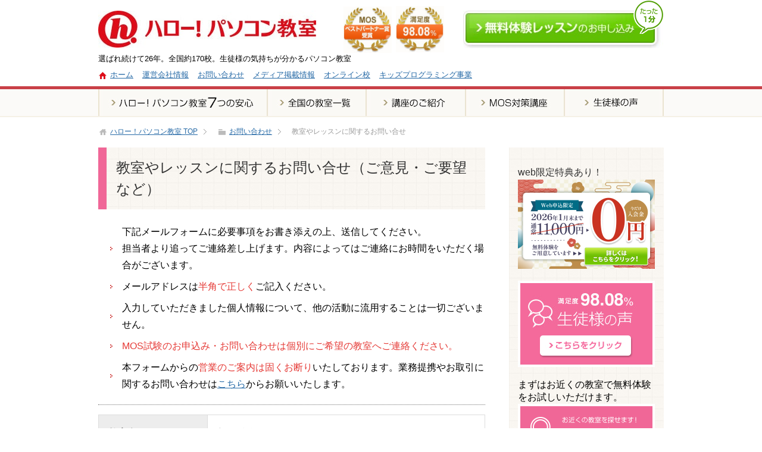

--- FILE ---
content_type: text/html; charset=UTF-8
request_url: https://www.hello-pc.net/school/toiawase/support/?set_sid=475
body_size: 31392
content:
<!DOCTYPE html>
<html lang="ja" class="col2">
<head prefix="og: http://ogp.me/ns# fb: http://ogp.me/ns/fb#">
<meta charset="UTF-8">
<title>教室やレッスンに関するお問い合せ（ご意見・ご要望など） - ハロー！パソコン教室</title>
<meta http-equiv="X-UA-Compatible" content="IE=edge">
<meta name="description" content="ハロー！パソコン教室　フランチャイズ本部のサイト。教室やレッスンに関するお問い合せ（ご意見・ご要望など）はこちらからお願いいたします。">
<meta name="keywords" content="問い合わせ,問合せ,ハロー！パソコン教室">
<meta property="og:type" content="article">
<meta property="og:url" content="http://www.hello-pc.net/school/toiawase/support/?set_sid=475">
<meta property="og:title" content="教室やレッスンに関するお問い合せ（ご意見・ご要望など） - ハロー！パソコン教室">
<meta property="og:description" content="ハロー！パソコン教室　フランチャイズ本部のサイト。教室やレッスンに関するお問い合せ（ご意見・ご要望など）はこちらからお願いいたします。">
<meta property="og:site_name" content="ハロー！パソコン教室">
<meta property="og:image" content="http://www.hello-pc.net/cmn/img/hello_ogp.jpg">
<meta property="fb:app_id" content="170716556385496">
<meta property="og:locale" content="ja_JP">
<meta name="twitter:card" content="summary_large_image"/>
<link rel="stylesheet" href="/css/base.css">
<link rel="stylesheet" href="/css/rwd.css">
<link rel="stylesheet" href="/css/bootstrap.css">
<link rel="stylesheet" href="/css/sub.css">
<link rel="stylesheet" href="/css/sub_rwd.css">
<link rel="stylesheet" href="https://ajax.googleapis.com/ajax/libs/jqueryui/1/themes/ui-lightness/jquery-ui.css" ><!-- フォームのカレンダー用css -->
<link rel="stylesheet" href="/css/jquery.bxslider.css">
<link rel="apple-touch-icon" sizes="57x57" href="/cmn/img/apple-touch-icon-57x57.png">
<link rel="apple-touch-icon" sizes="60x60" href="/cmn/img/apple-touch-icon-60x60.png">
<link rel="apple-touch-icon" sizes="72x72" href="/cmn/img/apple-touch-icon-72x72.png">
<link rel="apple-touch-icon" sizes="76x76" href="/cmn/img/apple-touch-icon-76x76.png">
<link rel="apple-touch-icon" sizes="114x114" href="/cmn/img/apple-touch-icon-114x114.png">
<link rel="apple-touch-icon" sizes="120x120" href="/cmn/img/apple-touch-icon-120x120.png">
<link rel="apple-touch-icon" sizes="144x144" href="/cmn/img/apple-touch-icon-144x144.png">
<link rel="apple-touch-icon" sizes="152x152" href="/cmn/img/apple-touch-icon-152x152.png">
<link rel="apple-touch-icon" sizes="180x180" href="/cmn/img/apple-touch-icon-180x180.png">
<link rel="icon" type="image/png" href="/cmn/img/favicon-32x32.png" sizes="32x32">
<link rel="icon" type="image/png" href="/cmn/img/android-chrome-192x192.png" sizes="192x192">
<link rel="icon" type="image/png" href="/cmn/img/favicon-96x96.png" sizes="96x96">
<link rel="icon" type="image/png" href="/cmn/img/favicon-16x16.png" sizes="16x16">
<!--[if lt IE 9]>
<script src="./js/html5.js"></script>
<![endif]-->
<script src="/js/jquery.js" charset="utf-8"></script>
<script src="/js/jquery-migrate.js" charset="utf-8"></script>
<script src="//ajax.googleapis.com/ajax/libs/jquery/1.11.1/jquery.min.js"></script>
<script type="text/javascript" src="/js/jquery.imagemapster.js"></script>
<script src="//ajax.googleapis.com/ajax/libs/jqueryui/1/jquery-ui.min.js"></script><!-- フォームのカレンダー用js -->
<script src="//ajax.googleapis.com/ajax/libs/jqueryui/1/i18n/jquery.ui.datepicker-ja.min.js"></script><!-- フォームのカレンダー用js -->
<script type="text/javascript" src="/js/jquery.bxslider.min.js"></script>
<script type="text/javascript" src="/js/other.js"></script>
<script type="text/javascript">
    $(function(){
        $("#datepicker_1").datepicker();
        $("#datepicker_2").datepicker();
        $("#datepicker_3").datepicker();
    });
</script><script type="text/javascript" src="/source/js/form.js"></script>
<link rel="stylesheet" href="/css/onlyform.css">
</head>
<body class="page">
<!--▼サイトヘッダー-->
<header id="top" class="site-header">
	<div class="site-header-in">
		<div class="site-header-conts">
			<h1 class="site-title smaller"><a href="/"><img src="/images/hello_pc_11.jpg" width="366" height="62" alt="ハロー！パソコン教室" class="res1"></a></h1>
			<div class="site-header-p">選ばれ続けて26年。全国約170校。生徒様の気持ちが分かるパソコン教室</div>
			<div class="site-header-p2">
				<ul class="head-nav-in">
					<li><a href="/">ホーム</a></li>
                    <li><a href="/school/corporate/">運営会社情報</a></li>
					<li><a href="/school/toiawase/">お問い合わせ</a></li>
					<li><a href="/school/news/media.html">メディア掲載情報</a></li>
					<li><a href="https://ehello.jp/?utm_source=hello&utm_medium=referral&utm_campaign=gnav_online" target="_blank">オンライン校</a></li>
					<li><a href="https://manalgo.jp/" target="_blank">キッズプログラミング事業</a></li>
				</ul>
			</div>
		</div>
		<div class="icon-a1"><img src="/images/hello_pc_06.jpg" width="81" height="78" alt="ベストパートナー賞受賞"></div>
		<div class="icon-a2"><img src="/images/hello_pc_08.jpg" width="81" height="78" alt="満足度98.08％"></div>
		<div class="icon-a3"> <a href="https://www.hello-pc.net/taiken/?utm_source=self&utm_medium=link&utm_campaign=sp_gnav_taiken/"><img src="/images/head_01.jpg" width="336" height="63" alt="無料体験レッスンのお申し込み"></a> </div>
		<div class="icon-a4"><img src="/images/haed_04.png" width="54" height="59" alt="たった1分"></div>
	</div>
	
	<!--▼グローバルナビ-->
	<nav class="navbar navbar-default navbar-fixed-top sb-slide" role="navigation">
		<h1 class="site-title2"><a href="/"><img src="/images/hello_pc_11.jpg" alt="ハロー！パソコン教室"></a></h1>
		<ul class="sp-menu-icon">
			<li><a href="https://ehello.jp/?utm_source=hello&utm_medium=referral&utm_campaign=sp_gnav_online"><img src="/images/sp_online.png" target="_blank" rel="noopener noreferrer"alt="オンライン校"></a></li>
        	<li><a href="https://www.hello-pc.net/school/map/japan.html?utm_source=self&utm_medium=link&utm_campaign=sp_gnav_search"><img src="/images/sp_map.png" alt="教室一覧"></a></li>
            <li><a href="https://www.hello-pc.net/school/course/?utm_source=self&utm_medium=link&utm_campaign=sp_gnav_course"><img src="/images/sp_kouza.png" alt="講座紹介"></a></li>
            <li><a href="https://www.hello-pc.net/taiken/?utm_source=self&utm_medium=link&utm_campaign=sp_gnav_taiken/"><img src="/images/sp_taiken.png" alt="無料体験"></a></li>
        </ul>
	</nav>
	<nav class="global-nav" id="menu-top">
		<div class="global-nav-in">
			<div class="global-nav-panel"><span class="btn-global-nav icon-gn-menu">メニュー</span></div>
			<ul id="menu">
				<li class="global-nav-1"> <a href="/school/feature/"><img src="/images/gnav_01.jpg" width="283" height="45" alt="ハロー！パソコン教室の7つの安心"></a> </li>
				<li class="global-nav-2"> <a href="https://www.hello-pc.net/school/map/japan.html?utm_source=self&utm_medium=link&utm_campaign=gnav_search"><img src="/images/gnav_02.jpg" width="166" height="45" alt="全国の教室一覧"></a> </li>
				<li class="global-nav-3"> <a href="https://www.hello-pc.net/school/course/?utm_source=self&utm_medium=link&utm_campaign=gnav_course"><img src="/images/gnav_03.jpg" width="167" height="45" alt="講座の紹介"></a> </li>
				<li class="global-nav-4"> <a href="//www.hello-pc.net/mos/"><img src="/images/gnav_04.jpg" width="166" height="45" alt="MOS対策講座"></a> </li>
				<li class="global-nav-5"> <a href="https://www.hello-pc.net/school/voice/?utm_source=self&utm_medium=link&utm_campaign=gnav_voice"><img src="/images/gnav_05.jpg" width="168" height="45" alt="生徒様の声"></a> </li>
			</ul>
		
		</div>
			
	</nav>
	<!--▲グローバルナビ--> 
	
</header>
<!--▲サイトヘッダー--><!--▲サイトヘッダー-->
<div id="sb-site">
	<div class="spo sp-head main-image-in-text wide clearfix p10-b">
		<div class="w60 fl1">
			<h2 class=" f08em">選ばれ続けて25年。全国約170校。<br>初心者の方にも優しく教えます。</h2>
		</div>
		<div class="w40 fr1"><img src="/images/hello_pc_06.jpg" width="112" height="103" alt="ベストパートナー賞受賞" class="res3"> <img src="/images/hello_pc_08.jpg" width="111" height="103" alt="満足度98.08％" class="res3"></div>
	</div>
	<div class="main-body">
		<div class="main-body-in">
			<!--▼パンくずリスト-->
			<nav class="breadcrumbs">
			  <ol class="breadcrumbs-in" itemscope itemtype="http://schema.org/BreadcrumbList">
		    	<li class="bcl-first" itemprop="itemListElement" itemscope itemtype="http://schema.org/ListItem">
		    		<a itemprop="item" href="http://www.hello-pc.net/"><span itemprop="name">ハロー！パソコン教室</span> TOP</a>
		    		<meta itemprop="position" content="1" />
		    	</li>
		    	<li itemprop="itemListElement" itemscope itemtype="http://schema.org/ListItem">
			    	<a itemprop="item" href="http://www.hello-pc.net/school/toiawase/"><span itemprop="name">お問い合わせ</span></a>
		    		<meta itemprop="position" content="2" />
		    	</li>
	    		<li class="bcl-last">教室やレッスンに関するお問い合せ</li>
			  </ol>
			</nav>
			<!--▲パンくずリスト--> 
			<!--▼メインコンテンツ-->
			<main>
        <div class="main-conts">
              <article class="section-wrap">
            <div class="section-in">
                  <header class="article-header">
                 <h1 class="section-title type1-1">教室やレッスンに関するお問い合せ（ご意見・ご要望など）</h1>
              </header>
                  <div class="article-body">
										<ul class="news-arrow">
											<li>下記メールフォームに必要事項をお書き添えの上、送信してください。<br>担当者より追ってご連絡差し上げます。<span class="red"></span>内容によってはご連絡にお時間をいただく場合がございます。</span></li>
											<li>メールアドレスは<span class="red">半角で正しく</span>ご記入ください。</li>
											<li>入力していただきました個人情報について、他の活動に流用することは一切ございません。</li>
											<li><span class="red">MOS試験のお申込み・お問い合わせは個別にご希望の教室へご連絡ください。</span></li>	
											<li>本フォームからの<span class="red">営業のご案内は固くお断り</span>いたしております。業務提携やお取引に関するお問い合わせは<a href="https://www.hello-pc.net/school/toiawase/business/" target="_blank">こちら</a>からお願いいたします。</li>
                      </ul>
                      <div class="border-b3"> </div>
                      
                      <!--div class="border-b3">
                      <p><font size="-1" color="blue"><strong>※12/27(土)～1/4(日)まで、弊社、年末年始休暇期間となります。<br>
                          　期間中にいただいたお問い合わせについてのご返答は、1/5(月)より順次対応させていただきます。</strong></font></p>
                      </div-->
                      
										<div class="m30-b" id="form_heading">
											<form name="form_school_toiawase_support_index" method="POST" action="?uid=35a2f2f90ace1ac53e1e1b4893c57454&set_sid=475#form_heading" id="postform">
											<table class="info-h-5 table-data toi m30-b">
												<tr>
													<th>教室名</th>
													<td>
										<input type="hidden" name="school_toiawase_support_index[s_id]" value="475" id="s_id" />					<input type="hidden" name="school_toiawase_support_index[s_name]" value="新居浜" id="s_name" />新居浜校
													</td>
												</tr>
												<tr><th>お名前</th><td><p class="alrt_msg">お名前を入力してください</p><input type="text" name="school_toiawase_support_index[name]" value="" size="30" class="toi-2" id="name" /><span>（※必須）</span></td></tr>
												<tr><th>E-mail</th><td><p class="alrt_msg">E-mailを入力してください</p><input type="text" name="school_toiawase_support_index[email]" value="" size="30" class="toi-2" id="email" /><span>（※必須）</span></td></tr>
												<tr><th>電話番号</th><td><p class="alrt_msg">電話番号を入力してください</p><input type="text" name="school_toiawase_support_index[tel]" value="" size="25" class="toi-2" id="tel" /><span>（※必須）</span></td></tr>
												<tr><th>郵便番号</th><td><p class="alrt_msg">郵便番号を入力してください</p><input type="text" name="school_toiawase_support_index[zip]" value="" size="15" id="zip" /><span>（※必須）</span></td></tr>
												<tr><th>都道府県</th><td><p class="alrt_msg">都道府県を選択してください</p><select name="school_toiawase_support_index[pref]" id="address1" class="styled" id="pref">
<option value="">選択</option>
<option value="1">北海道</option>
<option value="2">青森県</option>
<option value="3">岩手県</option>
<option value="4">宮城県</option>
<option value="5">秋田県</option>
<option value="6">山形県</option>
<option value="7">福島県</option>
<option value="8">茨城県</option>
<option value="9">栃木県</option>
<option value="10">群馬県</option>
<option value="11">埼玉県</option>
<option value="12">千葉県</option>
<option value="13">東京都</option>
<option value="14">神奈川県</option>
<option value="15">新潟県</option>
<option value="16">富山県</option>
<option value="17">石川県</option>
<option value="18">福井県</option>
<option value="19">山梨県</option>
<option value="20">長野県</option>
<option value="21">岐阜県</option>
<option value="22">静岡県</option>
<option value="23">愛知県</option>
<option value="24">三重県</option>
<option value="25">滋賀県</option>
<option value="26">京都府</option>
<option value="27">大阪府</option>
<option value="28">兵庫県</option>
<option value="29">奈良県</option>
<option value="30">和歌山県</option>
<option value="31">鳥取県</option>
<option value="32">島根県</option>
<option value="33">岡山県</option>
<option value="34">広島県</option>
<option value="35">山口県</option>
<option value="36">徳島県</option>
<option value="37">香川県</option>
<option value="38">愛媛県</option>
<option value="39">高知県</option>
<option value="40">福岡県</option>
<option value="41">佐賀県</option>
<option value="42">長崎県</option>
<option value="43">熊本県</option>
<option value="44">大分県</option>
<option value="45">宮崎県</option>
<option value="46">鹿児島県</option>
<option value="47">沖縄県</option>
</select>
<span>（※必須）</span></td></tr>
												<tr><th>お問合せの内容</th><td><textarea name="school_toiawase_support_index[content]"  id="comment" cols="50" rows="3"></textarea></td></tr>
											</table>
																						<div class="al-c m40-b">
												<button class="css_btn_class" onClick="$('#postform').submit();"><span>送信内容を確認する</span></button>
											</div>
																						<input type="hidden" id="back_str" name="back_action" value="" />
											</form>
										</div>
</div>
</div>
<!--section-in--> 
</article>
<!--商品名1--> 
</div>
</main>
<!--▲メインコンテンツ-->
<!--▼サブコンテンツ-->
<aside class="sub-conts side-back">


			
	 <section class="section-wrap">
					<div class="section-in">

						<!--バナー01の読込開始-->
						<h3 class="section-title">web限定特典あり！</h3>
						<div class="al-c"><a href="/taiken/"><img src="/images/side_cam.png" width="230" alt=">web限定特典あり！"></a></div>
						<!--バナー01の読込終了-->
						<!--バナー02の読込開始
						<h3 class="section-title">どんな教室か気になるあなたへ</h3>
						<div class="al-c"><img src="/images/side_08.png" width="230" height="149" alt=""></div>
						02の読込終了-->
						<!--バナー03の読込開始
						<h3 class="section-title">忙しくて、時間にお悩みの方へ</h3>
						<div class="al-c"><img src="/images/side_08.png" width="230" height="149" alt=""></div>
						バナー03の読込終了-->
					</div>
				</section>
       <section class="section-wrap">
					<div class="section-in">
						<div class="box-y"> <a href="/school/voice/"><img src="/images/side_06_03.jpg" alt="満足度98.08％生徒様の声はこちらをクリック"></a> </div>
				

					</div>
				</section>
			
				<section class="section-wrap">
					<div class="section-in">
						<div class="side-map">
							まずはお近くの教室で無料体験をお試しいただけます。
							<img src="/images/side_03.gif" class="Bnr_schoolmap" alt="全国の教室検索" usemap="#Map" id="Map"><br>
							<map name="Map">
								<area shape="poly" coords="156,101,213,101,213,141,201,141,201,212,170,212,170,185,156,185" href="/school/map/japan.html#hokkaido" alt="北海道・東北" title="北海道・東北" region="hokkaido_tohoku">
								<area shape="poly" coords="150,188,167,188,167,212,130,212,130,225,121,225,121,183,84,183,84,169,150,169" href="/school/map/japan.html#koushinetsu-hokuriku" alt="甲信越・北陸" title="甲信越・北陸" region="hokuriku">
								<area shape="poly" coords="156,215,156,263,169,263,169,252,184,252,184,263,201,263,201,215" href="/school/map/japan.html#kanto" alt="関東" title="関東" region="kanto">
								<area shape="poly" coords="133,215,133,281,159,281,159,266,154,266,154,215" href="/school/map/japan.html#tokai" alt="東海" title="東海" region="tokai">
								<area shape="poly" coords="104,203,104,236,110,236,110,266,102,266,102,281,130,281,130,228,119,228,119,203" href="/school/map/japan.html#kinki" alt="近畿" title="近畿" region="kinki">
								<area shape="rect" coords="68,203,102,236" href="/school/map/japan.html#chugoku" alt="中国" title="中国" region="chugoku">
								<area shape="rect" coords="68,241,106,263" href="/school/map/japan.html#chugoku" alt="四国" title="四国" region="shikoku">
								<area shape="poly" coords="26,203,26,258,19,258,19,278,33,278,33,273,65,273,65,203" href="/school/map/japan.html#kyushu-okinawa" alt="九州・沖縄" title="九州・沖縄" region="kyushu">
							</map>
							<script>
							$(document).ready(function ()
							{
								$('#Map').mapster({
								singleSelect : true,
								clickNavigate : true,
								render_highlight : { altImage : '/images/side_03_hover.gif' },
								mapKey: 'region',
								fillOpacity : 1,
							});
							});
							</script>
							<div class="side-map-in">全国に<span>約170</span>校！<br>
								お住まいの地域をクリック</div>
						</div>
					</div>
				</section>
         
				<section class="section-wrap">
					<div class="section-in ">
						<div class="dn"><a class="twitter-timeline" href="https://twitter.com/860pc" data-tweet-limit="6">Tweets by 860pc</a> <script async src="//platform.twitter.com/widgets.js" charset="utf-8"></script></div>
						<div class="spo al-c m20-b"> <a href="https://twitter.com/860pc"><img src="/images/sp_2_15.png" width="650" height="193" alt="ハロー！パソコン教室公式Twitter" class="res1"></a> </div>
						<div class="spo al-c m20-b line"> <span>
							<script type="text/javascript" src="//media.line.me/js/line-button.js?v=20140411" ></script>
							<script type="text/javascript">new media_line_me.LineButton({"pc":false,"lang":"ja","type":"a"});</script>
							</span> </div>
					</div>
				</section>
				<!--twitterエリア--> 
				
			</aside>
			<!--▲サブコンテンツ--></div><!--main-body-in--> 
</div><!--main-body--> 
<!--ボトムページヘッダーの読込開始-->
	<div class="back22">
		<section class="section-wrap">
			<div class="col-wrap col3-wrap w950">
				<div class="col m20-b border-r">
					<div class="p20 end-cont">
						<h3 class="b">仕事に活かせる実践講座</h3>
                        
						<h4 class="b">AIスキル講座</h4>
						<ul class="link-menu">
							<li><a href="/school/course/chatgpt_kihon.html">AI実務能力基礎講座～ChatGPT基本編～</a></li>
							<li><a href="/school/course/chatgpt_business.html">AI実務能力基礎講座～ChatGPTビジネス活用編～</a></li>
 							<li><a href="/school/course/chatgpt_sns.html">AI実務能力基礎講座～ChatGPT SNS活用編～</a></li>
 							<li><a href="/school/course/chatgpt_blog.html">AI実務能力基礎講座～ChatGPT ブログ作成編～</a></li>
						</ul>
                        
						<h4 class="b">プログラミング講座</h4>
						<ul class="link-menu">
							<li><a href="/school/course/programing_kiso.html">プログラミング基礎講座</a></li>
                            <li><a href="/school/course/python_kiso.html">Python超入門講座</a></li>
                            <li><a href="/school/course/python_jitsumu_kiso.html">Python実務入門講座～基礎編～</a></li>
                            <li><a href="/school/course/python_webscraping.html">Python実務入門講座～Webスクレイピング編～</a></li>
                            <li><a href="/school/course/python_excel.html">Python実務入門講座～Excel自動化編～</a></li>
						</ul>
                        
						<h4 class="b">ビジネス実践講座</h4>
						<ul class="link-menu">
                            <li><a href="/school/course/businessmail.html">ビジネスメール講座</a></li>
							<li><a href="/school/course/drive.html">Googleドライブ講座</a></li>
							<li><a href="/school/course/spreadsheet.html">Googleスプレッドシート講座</a></li>
 							<li><a href="/school/course/sns_risk.html">企業防衛のためのSNSリスク対策講座</a></li>
 							<li><a href="/school/course/security.html">企業防衛のための情報セキュリティ基礎講座</a></li>
                            <li><a href="/school/course/excel_bunseki.html">仕事力としてのExcelデータ分析超入門講座</a></li>
						</ul>
                        </div>
                    </div>
                        
                        
                        
                        
				<div class="col m20-b border-r">
					<div class="p20 end-cont">
							<h3 class="b">　</h3>                        
						<h4 class="b">クリエイティブ系講座</h4>
						<ul class="link-menu">
							<li><a href="/school/course/canva.html">Canvaビジネス活用入門講座</a></li>
							<li><a href="/school/course/adobe_ex.html">Adobe Expressビジネス活用入門講座</a></li>
 							<li><a href="/school/course/premiere_pro.html">動画編集スキルを基礎から学ぶ入門講座（Premiere Pro入門）講座</a></li>                           
						</ul>
                        
						<h4 class="b">資格対策講座</h4>
						<ul class="link-menu">
							<li><a href="https://www.hello-pc.net/mos/">MOS試験対策講座</a></li>
							<li><a href="/school/course/illustrator_shiken.html">Illustratorクリエイター能力認定試験対策講座</a></li>
							<li><a href="/school/course/photoshop_shiken.html">Photoshopクリエイター能力認定試験対策講座</a></li>
						</ul>
                        
						<h4 class="b">定番のオフィス系講座</h4>
						<ul class="link-menu">
							<li><a href="/school/course/excel.html#excel2013_1">Excel基本I</a></li>
							<li><a href="/school/course/excel.html#excel2013_2">Excel基本II</a></li>
							<li><a href="/school/course/excel.html#excel2013_3">Excel活用</a></li>
							<li><a href="/school/course/powerpoint.html#ppt2013_1">PowerPoint</a></li>
						</ul>
                        
                        
                        					
					</div>
				</div>
                
                
                
                
                
                
				<div class="col m20-b">
					<div class="p20 end-cont">
						<h3 class="b">毎日がもっと楽しくなる講座</h3>
						<ul class="link-menu">
							<li><a href="/school/course/win11_kiso.html">Windows11基礎講座</a></li>
							<li><a href="/school/course/ipad/">iPad講座</a></li>
							<li><a href="/school/course/iphone/">iPhone講座</a></li>
							<li><a href="/school/course/android/">Android講座</a></li>
 							<li><a href="/school/course/iphone/sns.html">はじめてのSNS講座</a></li>                           
							<li><a href="/school/course/degicame.html">デジカメ講座</a></li>
							<!--li><a href="/school/course/suisai.html">水彩講座</a></li-->
							<li><a href="/school/course/paint.html">ペイント講座</a></li>
							<li><a href="/school/course/nengajyou.html">年賀状講座</a></li>
							<li><a href="/school/course/hp_internet.html">ホームページ作成講座</a></li>
							<li><a href="/school/course/wordpress.html">WordPress講座</a></li>
							<li><a href="/school/course/blog.html">ブログ作成講座</a></li>
							<!--li><a href="/school/course/twitter.html">Twitter超入門講座</a></li-->
 							<li><a href="/school/course/zoom.html">はじめてのZoom講座</a></li>
 							<li><a href="/school/course/stores.html">STORES講座</a></li>                            
						</ul>
					
					
						<h3 class="b">コンテンツ（読み物）</h3>
						<ul class="link-menu">
                            <li><a href="/windows10/">「Windows10講座」開発レポート</a></li>
							<li><a href="/excel-okite/">エクセルのオキテ</a></li>
							<li><a href="/howto-excel/">本当は怖いExcelの話</a></li>
							<li><a href="/excel-story/">東京エクセル物語</a></li>
							<li><a href="/excel-story-macro/">東京エクセル物語<br>season2</a></li>
							<li><a href="/excel-kansuu/">CD「私の心の中の関数／<br>愛のウイルス対策」</a></li>
							<li><a href="/school/feature/">ハロー！パソコン教室の7つの安心</a></li>
							<li><a href="/school/map/japan.html">全国の教室一覧</a></li>
							<li><a href="/school/testcenter/japan.html">全国のテストセンター情報</a></li>
							<!--<li><a href="/school/campaign/">キャンペーン情報</a></li>-->
                            <li><a href="/special/">スペシャルコンテンツ</a></li>
						</ul>
					</div>
				</div>
			</div>
		</section>
	</div>
	<div class="main-body border-b m0-b">
		<div class="main-body-in">
			<ul class="site-footer-nav2">
				<li> <a href="/"><img src="/images/hello_pc_11.jpg" width="366" height="62" alt="ハロー！パソコン教室" class="res2"></a> </li>
				<li><img src="/images/hello_pc_06.jpg" width="81" height="78" alt="ベストパートナー賞受賞"></li>
				<li><img src="/images/hello_pc_08.jpg" width="81" height="78" alt="満足度98.08％"></li>
			</ul>
            <div class="site-footer-p">選ばれ続けて26年。全国約170校。生徒様の気持ちが分かるパソコン教室</div>
            <div class="footer-info">
                <div class="spo info"><img src="/images/sp_07.png" width="207" height="217" alt="無料体験レッスンのお申し込みはこちら" class="res1"></div>
                <ul class="site-footer-nav2">
                    <li> <a href="/taiken/"><img src="/images/hello_pc_6_37.jpg" width="360" height="69" alt="無料体験レッスンのお申し込み" class="res2 dn"></a><a href="/taiken/"><img src="/images/sp_foot_02.jpg" width="576" height="120" alt="無料体験レッスンのお申し込み" class="res2 spo m20-b"></a></li>
                    <li> <a href="/school/toiawase/"><img src="/images/hello_pc_6_39.jpg" width="196" height="69" alt="お問い合わせ" class="dn"></a> </li>
                </ul>
            </div>
			<div class="spo al-c m20-b"> <span>
				<script type="text/javascript" src="//media.line.me/js/line-button.js?v=20140411" ></script>
				<script type="text/javascript">new media_line_me.LineButton({"pc":false,"lang":"ja","type":"a"});</script>
				</span> </div>
		</div><!--main-body-in--> 
	</div>
	<footer class="site-footer">
		<div class="site-footer-in">
			<div class="site-footer-conts">
				<ul class="site-footer-nav">
					<li><a href="/school/corporate/">運営会社情報</a></li>
					<li><a href="/school/recruit/">採用情報</a></li>
					<li><a href="/school/privacy/">プライバシーポリシー</a></li>
					<li><a href="/school/toiawase/support/">お問い合わせ</a></li>
					<li><a href="/school/sitemap/">サイトマップ</a></li>
				</ul>
			</div>
		</div>
		<div class="copyright">
  <p>
    <small>Copyright &copy; <span id="year"></span> ハロー！パソコン教室 All Rights Reserved.</small>
  </p>
</div>

<script>
  document.getElementById("year").textContent = new Date().getFullYear();
</script>

	</footer>
<!--ボトムページヘッダーの読込完了--> 
</div>
<!-- Further Tracking -->
<!--▼ページトップ-->
<p class="page-top"> <a href="#top"><img class="over res4" src="/images/sp_btn_03.png" alt="ページの先頭へ"></a> </p>
<!--▲ページトップ-->
<script type="text/javascript">
var gaJsHost = (("https:" == document.location.protocol) ? "https://ssl." : "http://www.");
document.write(unescape("%3Cscript src='" + gaJsHost + "google-analytics.com/ga.js' type='text/javascript'%3E%3C/script%3E"));
</script>
<script type="text/javascript">
try {
var pageTracker = _gat._getTracker("UA-8204048-1");
pageTracker._trackPageview('');
} catch(err) {}
</script>

<!-- Google tag (gtag.js) -->
<script async src="https://www.googletagmanager.com/gtag/js?id=G-9N0WMKE2JS"></script>
<script>
  window.dataLayer = window.dataLayer || [];
  function gtag(){dataLayer.push(arguments);}
  gtag('js', new Date());

  gtag('config', 'G-9N0WMKE2JS');
</script>

<!-- リマーケティング タグの Google コード -->
<!--------------------------------------------------
リマーケティング タグは、個人を特定できる情報と関連付けることも、デリケートなカテゴリに属するページに設置することも許可されません。タグの設定方法については、こちらのページをご覧ください。
http://google.com/ads/remarketingsetup
--------------------------------------------------->
<script type="text/javascript">
/* <![CDATA[ */
var google_conversion_id = 1050182302;
var google_custom_params = window.google_tag_params;
var google_remarketing_only = true;
/* ]]> */
</script>
<script type="text/javascript" src="//www.googleadservices.com/pagead/conversion.js">
</script>
<noscript>
<div style="display:inline;">
<img height="1" width="1" style="border-style:none;" alt="" src="//googleads.g.doubleclick.net/pagead/viewthroughconversion/1050182302/?guid=ON&amp;script=0"/>
</div>
</noscript>

</body>
</html>

--- FILE ---
content_type: text/css
request_url: https://www.hello-pc.net/css/base.css
body_size: 209784
content:
@charset "UTF-8";
/*! normalize.css v3.0.2 | MIT License | git.io/normalize*/
html {
	font-family: sans-serif;
	-ms-text-size-adjust: 100%;
	-webkit-text-size-adjust: 100%;
}
body {
	margin: 0;
}
article, aside, details, figcaption, figure, footer, header, hgroup, main, menu, nav, section, summary {
	display: block;
}
header {
	background-color: #FFF;
}
audio, canvas, progress, video {
	display: inline-block;
	vertical-align: baseline;
}
audio:not([controls]) {
	display: none;
	height: 0;
}
[hidden], template {
	display: none;
}
a {
	background-color: transparent;
}
a:active, a:hover {
	outline: 0;
}
abbr[title] {
	border-bottom: 1px dotted;
}
b, strong {
	font-weight: bold;
}
dfn {
	font-style: italic;
}
h1 {
	margin: 0.67em 0;
	font-size: 2em;
}
mark {
	background: #ff0;
	color: #000;
}
small {
	font-size: 80%;
}
sub, sup {
	vertical-align: baseline;
	line-height: 0;
	position: relative;
	font-size: 75%;
}
sup {
	top: -0.5em;
}
sub {
	bottom: -0.25em;
}
img {
	border: 0;
}
svg:not(:root) {
	overflow: hidden;
}
figure {
	margin: 1em 40px;
}
hr {
	height: 0;
	-moz-box-sizing: content-box;
	box-sizing: content-box;
}
pre {
	overflow: auto;
}
code, kbd, pre, samp {
	font-family: monospace, monospace;
	font-size: 1em;
}
button, input, optgroup, select, textarea {
	margin: 0;
	color: inherit;
	font: inherit;
}
button {
	overflow: visible;
}
button, select {
	text-transform: none;
}
button, html input[type="button"], input[type="reset"], input[type="submit"] {
	cursor: pointer;
	-webkit-appearance: button;
}
button[disabled], html input[disabled] {
	cursor: default;
}
 button::-moz-focus-inner, input::-moz-focus-inner {
 padding: 0;
 border: 0;
}
input {
	line-height: normal;
}
input[type="checkbox"], input[type="radio"] {
	padding: 0;
	box-sizing: border-box;
}
 input[type="number"]::-webkit-inner-spin-button, input[type="number"]::-webkit-outer-spin-button {
 height: auto;
}
input[type="search"] {
	-moz-box-sizing: content-box;
	-webkit-box-sizing: content-box;
	box-sizing: content-box;
	-webkit-appearance: textfield;
}
 input[type="search"]::-webkit-search-cancel-button, input[type="search"]::-webkit-search-decoration {
 -webkit-appearance: none;
}
fieldset {
	margin: 0 2px;
	padding: 0.35em 0.625em 0.75em;
	border: 1px solid #c0c0c0;
}
legend {
	padding: 0;
	border: 0;
}
textarea {
	overflow: auto;
}
optgroup {
	font-weight: bold;
}
table {
	border-collapse: collapse;
	border-spacing: 0;
}
td, th {
	padding: 0;
}
/*------------------------------------------------------------
賢威テンプレートの共通設定
-------------------------------------------------------------*/

html {
	overflow-y: scroll;
}
body {
	font-family: Verdana, "ヒラギノ角ゴ ProN W3", "Hiragino Kaku Gothic ProN", "メイリオ", Meiryo, sans-serif;
}
a {
	/*-webkit-transition: 0.3s;
	-o-transition: 0.3s;
	transition: 0.3s;*/
	color: #2569a6;
}
a:hover, a:active, a:focus {
	color: #f60;
}
address, caption, cite, code, dfn, var, h1, h2, h3, h4, h5, h6 {
	font-style: normal;
	font-weight: normal;
}
q {
	quotes: none;
}
q:before, q:after {
	content: '';
	content: none;
}
img {
	vertical-align: bottom;
	-ms-interpolation-mode: bicubic;
}
div {
	word-wrap: break-word;
}
pre {
	overflow: auto;
	white-space: pre-wrap;
	word-wrap: break-word;
}
form {
	margin: 0;
}
button, input, select, textarea, optgroup, option {
	vertical-align: baseline;
}
textarea {
	min-height: 100px;
	vertical-align: top;
}
 button::-moz-focus-inner, input::-moz-focus-inner {
 margin: 0;
}
table {
	width: 100%;
	word-break: break-all;
	word-wrap: break-word;
	border-spacing: 0;
}
caption {
	text-align: left;
}
img {
/*height: auto;*/
	/*max-width: 100%;*/
}
img {
/*max-width: none\9;IE8への対応*/
}
html:not(:target) img {
/*max-width: 100%; /*IE9以上への対応*/
}
p {
	margin: 0 0 1em;
}
ul, ol {
	margin-left: 40px;
	padding-left: 0;
}
li {
	margin-bottom: 0.5em;
}
/*引用*/
blockquote {
	position: relative;
	margin: 2em 0;
	padding: 115px 45px 80px;
	background: #eeeeee;
}
blockquote p:last-child {
	margin-bottom: 0;
}
blockquote:before {
	position: absolute;
	top: 40px;
	left: 30px;
	width: 58px;
	height: 45px;
	content: url(../images/icon/icon-laquo.png);
}
blockquote:after {
	position: absolute;
	right: 30px;
	bottom: 20px;
	width: 58px;
	height: 45px;
	content: url(../images/icon/icon-raquo.png);
}

/*Retina（高解像度）ディスプレイ用*/
@media screen and (-webkit-min-device-pixel-ratio:2), (min-resolution: 2dppx) {
blockquote:before {
	display: inline-block;
	width: 58px;
	height: 45px;
	vertical-align: middle;
	background: url(../images/icon/icon-laquo@2x.png);
	-webkit-background-size: 58px 45px;
	background-size: 58px 45px;
	content: " ";
}
blockquote:after {
	display: inline-block;
	width: 58px;
	height: 45px;
	vertical-align: middle;
	background: url(../images/icon/icon-raquo@2x.png);
	-webkit-background-size: 58px 45px;
	background-size: 58px 45px;
	content: " ";
}
}
blockquote a {
	color: #15a5e6;
}
blockquote a:hover, blockquote a:active, blockquote a:focus {
	color: #f60;
}
q {
	background: #ccc;
}
table.t1 {
	width: 100%;
	margin: 1em 0;
	padding: 0;
	border-top: 1px solid #cfcfcf;
	border-left: 1px solid #cfcfcf;
}
.t1 th, .t1 td {
	padding: 1.25em 1em;
	border-right: 1px solid #cfcfcf;
	border-bottom: 1px solid #cfcfcf;
}
.t1 th {
	background-color: #e9e9e9;
	font-weight: bold;
	text-align: left;
}
thead th {
	background-color: #909090;
	color: #fff;
	text-align: center;
}
dd {
	margin-left: 0;
	padding-left: 1em;
}
figure {
	margin: 1em 0;
}
/*--------------------------------------------------------
テンプレートレイアウト
--------------------------------------------------------*/

.site-header-in, .global-nav-in, .main-image-in, .main-image-in-text, .main-image-in-text-cont, .main-image-in-text-cont2, .main-body-in, .site-footer-in {
	-webkit-box-sizing: border-box;
	box-sizing: border-box;
	width: 950px; /*サイトの横幅。これより小さければレスポンシブ*/
	margin: auto;
}
.main-image-in img {
	width: 100%;
}
.main-image-in.wide, .main-image-in-text.wide, .main-image-in-text.wide2 {
	width: 100%;
}
/*1カラムレイアウト*/
.col1 .main-body-in {
/*width: 100%;*/
}
.col1 .breadcrumbs {
	width: 1200px;
	margin-right: auto;
	margin-left: auto;
}
/*2カラムレイアウト*/
.col2 .main-conts {
	float: left;
	width: 650px;
}
.col2 .sub-conts {
	float: right;
	width: 260px;
	padding-top:20px;
}
/*2カラムレイアウト（リバース）*/
.col2r .main-conts {
	float: right;
	width: 65%;
}
.col2r .sub-conts {
	float: left;
	width: 30%;
}
/*--------------------------------------------------------
ヘッダー
--------------------------------------------------------*/

.site-header-conts {
	/*display: table;*/
	width: 100%;
	padding: 18px 0 12px 0;
}
/*ヘッダーロゴ*/
.site-title {
	display: table-cell;
	margin: 0;
	font-size: 2.25em;
}
.site-title a {
	color: #333;
	text-decoration: none;
}
.site-title a:hover, .site-title a:active, .site-title a:focus {
	text-decoration: underline;
}
.normal-screen .site-title {
	font-size: 3em;
}
.normal-screen .lp-catch {
	font-size: 1.5em;
}
/*ヘッダー右側の要素*/
.header-box {
	display: table-cell;
	text-align: right;
}
/*ヘッダーの全画面表示*/
.full-screen {
	background: url(../images/lp-image.jpg) center center no-repeat;
	-webkit-background-size: cover;
	background-size: cover;
	color: #fff;
}
.full-screen .site-header-in {
	display: table;
}
.full-screen .site-header-conts {
	display: table-cell;
	-webkit-box-sizing: border-box;
	box-sizing: border-box;
	overflow: hidden;
	width: 100%;
	padding: 1em;
	text-align: center;
	vertical-align: middle;
	text-shadow: 1px 1px 8px #666;
}
.full-screen .site-title {
	display: block;
}
.contact-btn {
	margin-bottom: 0;
}
.full-screen .site-header-conts h1 {
	width: auto;
	margin: 0;
}
.full-screen .site-header-conts p {
	font-size: 2em;
}
.full-screen .site-header-conts p a {
	color: #fff;
	text-decoration: none;
}
/*--------------------------------------------------------
グローバルナビ
--------------------------------------------------------*/

.global-nav {
	padding: 0;
	background-color: #FBFAF8;
	border-top: 5px solid #C94047;
	border-bottom: 2px solid #F5F1E6;
}
/*グローバルナビの開閉用ボタン*/
.global-nav-panel {
	display: none;
	font-size: 12px;
}
.global-nav-panel span {
	display: block;
	min-height: 20px;
	line-height: 20px;
}
.icon-gn-menu {
	padding-left: 25px;
	background: url(../images/icon/icon-gn-menu.png) left center no-repeat;
}
.icon-gn-close {
	padding-left: 25px;
	background: url(../images/icon/icon-gn-close.png) left center no-repeat;
}

/*Retina（高解像度）ディスプレイ用*/
@media screen and (-webkit-min-device-pixel-ratio:2), (min-resolution: 2dppx) {
.icon-gn-menu {
	background: url(../images/icon/icon-gn-menu@2x.png) left center no-repeat;
	-webkit-background-size: 20px 20px;
	background-size: 20px 20px;
}
.icon-gn-close {
	background: url(../images/icon/icon-gn-close@2x.png) left center no-repeat;
	-webkit-background-size: 20px 20px;
	background-size: 20px 20px;
}
}
.global-nav .show-menu, .global-nav .show-menu li ul {
	display: block!important;
}
.global-nav-in ul {
	/*display: table;*/
	/*width: 100%;*/
	width: 950px;
	margin: 0;
	padding: 0;
	table-layout: fixed; /*メニューの幅を均等に*/
}
.global-nav-in li {
	display: table-cell;
	list-style: none;
	position: relative;
	vertical-align: middle;
	margin: 0;
}
.global-nav-in li a:hover, .global-nav-in li a:active, .global-nav-in li a:focus {
}
.global-nav-in li ul {
	display: none;
	position: absolute;
	top: 100%;
	left: 0;
	z-index: 10;
	width: 100%;
	border-left: 0;
}
/*ドロップダウンメニューのデザイン*/
.global-nav li ul li {
	display: list-item;
	width: 100%;
	margin: 0;
	padding: 0;
	border-top: 0;
	border-right: 0;
	white-space: normal;
}
.global-nav li ul li a {
	display: block;
	padding: 0.8em 2em;
}
.global-nav-in li ul ul {
	top: 0;
	left: 100%;
}
/*--------------------------------------------------------
メインビジュアル
--------------------------------------------------------*/

.main-image {
/*margin-bottom: 2em;*/
}
.main-image-in-text {
	background-repeat: no-repeat;
	background-size: cover;
}
.main-image-in-text-cont, .main-image-in-text-cont2 {
	-webkit-box-sizing: border-box;
	box-sizing: border-box;
	width: 950px;
}
.main-image-in-text.wide .main-image-in-text-cont {
	width: 950px;
}
.main-image-in-text p:last-child {
	margin-bottom: 0;
}
.main-copy {
	margin-bottom: 0;
	font-size: 2.5em;
	text-align: center;
	color: #59574F;
	text-shadow: white 1px 1px 0px, white -1px 1px 0px, white 1px -1px 0px, white -1px -1px 0px;
	line-height: 0.8em;
}
p.main-copy span {
	background-color: #FFFECE;
	color: #EA5404;
	font-size: 60px;
}
p.main-copy em {
	font-style: normal;
	vertical-align: baseline;
}
p.main-copy em.tiny {
	font-size: 9pt;
}
p.main-copy em.kou {
	font-size: 40px;
}
.sub-copy {
	font-size: 1.5em;
	text-align: center;
}
/*--------------------------------------------------------
メインボディ
--------------------------------------------------------*/

.main-body {
	margin: 1em 0;
	background: #FFFFFF;
}
.no-gn .main-body {
	margin-top: 0;
}
.lp.no-gn .main-body {
	margin-top: 2em;
}
/*--------------------------------------------------------
パンくずリスト
--------------------------------------------------------*/

.breadcrumbs-in {
	font-size: 12px;
	margin: 1em 0;
	padding: 0;
	color: #999;
}
.no-gn .breadcrumbs-in {
	margin-top: 0;
}
.breadcrumbs-in a {
	color: #2569a6;
}
.breadcrumbs-in a:hover, .breadcrumbs-in a:active, .breadcrumbs-in a:focus {
	color: #f60;
}
.breadcrumbs-in li {
	display: inline-block;
	list-style: none;
	position: relative;
	margin-right: 15px;
	padding-right: 15px;
	background: url(../images/icon/icon-brc.gif) right center no-repeat;
}
.breadcrumbs-in li:before {
	content: url(../images/icon/icon-folder-brc.png);
	position: absolute;
	top: 3px;
	left: -18px;
}
.breadcrumbs-in li {
	position: relative;
	margin-left: 20px;
}
.breadcrumbs-in li.bcl-first:before {
	content: url(../images/icon/icon-home-brc.png);
	position: absolute;
	top: 3px;
	left: -18px;
}
.breadcrumbs-in li.bcl-last {
	background: none;
	margin-left: 0;
}
.breadcrumbs-in li.bcl-last:before {
	content: none;
}

/*Retina（高解像度）ディスプレイ用*/
@media screen and (-webkit-min-device-pixel-ratio:2), (min-resolution: 2dppx) {
.breadcrumbs-in li {
	background: url(../images/icon/icon-brc@2x.gif) right center no-repeat;
	-webkit-background-size: 5px 9px;
	background-size: 5px 9px;
}
.breadcrumbs-in li:before {
	width: 12px;
	height: 12px;
	background: url(../images/icon/icon-folder-brc@2x.png);
}
.breadcrumbs-in li.bcl-first:before {
	width: 12px;
	height: 12px;
	background: url(../images/icon/icon-home-brc@2x.png);
}
.breadcrumbs-in li:before, .breadcrumbs-in li.bcl-first:before {
	display: inline-block;
	vertical-align: middle;
	-webkit-background-size: contain;
	background-size: contain;
	content: " ";
}
.breadcrumbs-in li.bcl-last:before {
	width: 0;
	height: 0;
	background: none;
	content: none;
}
}
/*--------------------------------------------------------
メインコンテンツ
--------------------------------------------------------*/
.main-conts {
	line-height: 1.8;
}
.col1 .main-conts {
	margin-bottom: 10px;
}
/*コンテンツの基本単位（「section-wrap」＋「section-in」でコンテンツを覆う）*/
.section-wrap {
	padding: 0;
}
.section-wrap.wide {
	border-right: 0;
	border-left: 0;
}
.section-wrap .section-in, .float-area {
	-webkit-box-sizing: border-box;
	box-sizing: border-box;
}
.float-area {
	margin-bottom: 10px;
}
/*1カラムレイアウト*/
.col1 .section-wrap, .col1 .float-area {
	width: 950px;
	margin-right: auto;
	margin-left: auto;
}
.col1 .section-wrap {
	padding: 20px 0;
}
.col1 .section-wrap.wide {
	width: 100%;
	padding: 40px 0;
}
.col1 .section-wrap.wide .section-in {
	width: 1200px;
	margin-right: auto;
	margin-left: auto;
	padding: 30px 0;
}
/*--------------------------------------------------------
サブコンテンツ
--------------------------------------------------------*/
.sub-conts .section-wrap {
	margin: 0 auto;
	padding: 0;
	border: none;
}
.sub-conts .section-wrap .section-in {
	width : 230px;
	margin: 0 auto;
	padding: 0 0 20px;
}
.col1 .sub-conts .section-wrap .section-in {
	padding: 0 80px 30px;
}
.sub-conts .section-wrap .section-in2 {
	width : 246px;
	margin: 0 auto;
	padding: 20px 0;
}
.col1 .sub-conts .section-wrap .section-in2 {
	padding: 0 80px 30px;
}
.section-in2 h3 {
	margin: 0 !important;
	padding: 0 !important;
	border: none;
}
/*サブコンテンツ用メニューのデザイン*/
.sub-conts .link-menu {
	margin-left: 0;
	padding-left: 0;
}
.sub-conts .link-menu li {
	list-style: none;
	margin-bottom: 1em;
	padding-left: 13px;
	background: url(../images/icon/icon-list-arw.png) left 6px no-repeat;
}

/*Retina（高解像度）ディスプレイ用*/
@media screen and (-webkit-min-device-pixel-ratio:2), (min-resolution: 2dppx) {
.sub-conts .link-menu li {
	background: url(../images/icon/icon-list-arw@2x.png) left 6px no-repeat;
	-webkit-background-size: 7px 10px;
	background-size: 7px 10px;
}
}
.sub-conts .link-menu ul {
	margin-top: 1em;
	margin-left: 10px;
	padding-left: 0;
}
/*--------------------------------------------------------
フッター
--------------------------------------------------------*/
.site-footer {
	background: #FFF;
	color: #333;
}
.site-footer-in a:hover, .site-footer-in a:active, .site-footer-in a:focus {
	color: #f60;
}
/*フッターナビ*/
.site-footer-nav, .site-footer-nav2 {
	margin: 0 auto;
	padding: 1em 0;
	text-align: center;
}
.site-footer-nav li {
	display: inline;
	list-style: none;
	margin-left: 50px;
	padding: 0 0 0 13px;
	background: url(../images/icon/icon-arw-next02.png) left center no-repeat;
}
.site-footer-nav2 li {
	display: inline;
	list-style: none;
	margin-left: 10px;
	padding: 0 0 0 13px;
}
.site-footer-p {
	text-align:center;
	padding:0 1em;
}

/*Retina（高解像度）ディスプレイ用*/
@media screen and (-webkit-min-device-pixel-ratio:2), (min-resolution: 2dppx) {
.site-footer-nav li {
	background: url(../images/icon/icon-arw-next02@2x.png) left center no-repeat;
	-webkit-background-size: 7px 10px;
	background-size: 7px 10px;
}
}
.site-footer-nav li:first-child {
	margin-left: 0;
}
/*コピーライト*/
.copyright {
	margin: 0;
	padding: 15px 0;
	background: #333;
	color: #fff;
	text-align: center;
}
.copyright small {
	font-size: 100%;
}
/*ページトップボタン*/
.page-top {
	display: none;
	position: fixed;
	right: 20px;
	bottom: 20px;
	z-index: 99;
	line-height: 1.2;
	margin-bottom: 0;
}
/*--------------------------------------------------------
見出し
--------------------------------------------------------*/

.section-in > h1:first-child, .section-in > h2:first-child, .section-in > h3:first-child, .section-in > h4:first-child, .section-in > h5:first-child, .section-in > h6:first-child {
	margin-top: 0;
}
.main-body h1 {
	margin: 60px 0 20px;
	padding: 10px 18px;
	background: #909090;
	color: #fff;
	font-size: 1.75em;
}
.main-body h2 {
	margin: 60px 0 30px;
	padding: 10px 18px;
	background: #909090;
	font-size: 1.75em;
}
.main-body h3 {
	margin: 60px 0 30px;
	padding: 0 0 10px;
	font-size: 18px;
	line-height: 1.4em;
}
.main-body h3.k-head {
	margin: 10px 0 0 0 !important;
	padding: 20px 0 0 20px !important;
	font-size: 24px;
	line-height: 1em;
}
.main-body h4 {
	margin: 55px 0 25px;
	padding: 0 0 4px;
	border-bottom: 1px dashed #909090;
	font-weight: bold;
	font-size: 18px;
}
.main-body h5 {
	margin: 55px 0 25px;
	padding: 0 0 0 9px;
	border-left: 6px solid #909090;
	font-weight: bold;
	font-size: 1.2em;
}
.main-body h6 {
	margin: 55px 0 25px;
	font-weight: bold;
	font-size: 1.125em;
}
/*画像を使う場合などに見出しのデザインを解除*/
.main-body .img-title {
	padding: 0;
	border: none;
	background: none;
	border-radius: 0;
	box-shadow: none;
	font-weight: normal;
	font-size: 1.0em;
}
.main-body h1 a, .main-body h2 a {
	color: #fff;
}
.main-body h1 a:hover, .main-body h2 a:hover, .main-body h1 a:active, .main-body h2 a:active, .main-body h1 a:focus, .main-body h2 a:focus {
	color: #f60;
}
/*コンテンツの外にある見出し*/
.main-body .archive-title {
	margin: 0 0 30px;
}
.col1 .main-body .archive-title {
	max-width: 1200px;
	margin-right: auto;
	margin-left: auto;
}
/*記事タイトルや基本単位毎の最初の見出し*/
.section-wrap .section-title {
	line-height: 1.5;
	margin: 0 0 1em;
	padding: 0;
	border: none;
	background: transparent;
	color: #333;
	font-size: 24px;
}
.main-body .section-title a {
	color: #333;
	text-decoration: none;
}
.main-body .section-title a:hover, .main-body .section-title a:active, .main-body .section-title a:focus {
	color: #f60;
	text-decoration: underline;
}
.sub-conts .section-wrap .section-in .section-title, .sub-conts .section-wrap .article-header .section-title {
	margin: 10px 0 0 0;
	padding: 0;
	font-weight: normal;
	font-size: 1em;
}
/*--------------------------------------------------------
パーツ毎のスタイル
--------------------------------------------------------*/

/*最新情報*/
.news .news-date {
	margin-right: 1em;
}
.news-item {
	padding: 1em;
	border-bottom: 1px dotted #ccc;
}
.news-item:first-child {
	padding-top: 0;
}
.news-item:last-child {
	border-bottom: 0;
}
.news .news-thumb {
	float: left;
	margin-right: 15px;
	margin-bottom: 15px;
}
.main-body .news-title {
	margin-top: 20px;
	padding: 0;
	border: none;
	background: none;
	font-weight: normal;
	font-size: 1.5em;
}
.main-body .news-item:first-child .news-title {
	margin-top: 0;
}
.news .news-date, .news .news-cat {
	display: inline-block;
	margin-bottom: 10px;
}
.cat {
	display: inline-block;
	margin-right: 0.5em;
	margin-bottom: 5px;
	padding: 0.1em 0.5em;
	border-bottom: none;
	color: #fff;
	font-size: 0.875em;
	word-break: break-all;
	border-radius: 3px;
}
.cat a {
	display: inline-block;
	margin: -0.1em -0.5em;
	padding: 0.1em 0.5em;
	color: #fff;
	text-decoration: none;
}
.cat001 {
	background: #4fc3f7;
}
.cat002 {
	background: #ff8a65;
}
.cat003 {
	background: #4db6ac;
}
.cat004 {
	background: #ba68c8;
}
.cat005 {
	background: #90a4ae;
}
.news .news-cont {
	margin-bottom: 0.5em;
}
/*記述リスト 横並び*/
.dl-style01 dt, .dl-style01 dd {
	-webkit-box-sizing: border-box;
	box-sizing: border-box;
	padding: 20px;
}
.dl-style01 dt {
	display: block;
	float: left;
	width: 35%;
}
.dl-style01 dd {
	padding-left: 35%;
	border-bottom: 1px dotted #909090;
}
/*記述リスト 縦並び*/
.dl-style02 dt, .dl-style02 dd {
	-webkit-box-sizing: border-box;
	box-sizing: border-box;
	padding: 20px;
	border-bottom: 1px solid #fff;
}
.dl-style02 dt {
	display: block;
	background: #909090;
	color: #fff;
}
.dl-style02 dd {
	background: #e9e9e9;
}
/*テーブル（横幅がはみ出る場合にテーブルを囲む要素に設定）*/
.table-scroll {
	overflow-x: auto;
	-webkit-overflow-scrolling: touch;
}
.table-comparison {
	margin: 3em 0;
	border-top: 0;
}
.table-comparison th, .table-comparison td {
	padding: 10px;
	text-align: center;
}
.table-comparison thead .highlight span {
	display: block;
	margin: -11px;
	margin-top: -25px;
	padding: 11px;
	padding-top: 25px;
	border: 1px solid #cfcfcf;
	border-radius: 8px 8px 0 0;
}
.table-comparison th.highlight, .table-comparison th.highlight span {
	background: #ffcc80;
}
.table-comparison tfoot td, .table-comparison tfoot td span {
	background: #f2f2f2;
}
/*カテゴリー*/
.category-list {
	margin-left: 0;
	padding-left: 0;
}
.category-list li {
	list-style: none;
	margin-bottom: 1em;
	padding-left: 15px;
	background: url(../images/icon/icon-tag.png) left 6px no-repeat;
}

/*Retina（高解像度）ディスプレイ用*/
@media screen and (-webkit-min-device-pixel-ratio:2), (min-resolution: 2dppx) {
.category-list li {
	background: url(../images/icon/icon-tag@2x.png) left 6px no-repeat;
	-webkit-background-size: 12px 12px;
	background-size: 12px 12px;
}
}
.category-list ul {
	margin-top: 1em;
	margin-left: 10px;
	padding-left: 0;
}
/*タグクラウド*/
.tagcloud a {
	margin-right: 10px;
	padding-left: 15px;
	background: url(../images/icon/icon-tag.png) left bottom no-repeat;
}

/*Retina（高解像度）ディスプレイ用*/
@media screen and (-webkit-min-device-pixel-ratio:2), (min-resolution: 2dppx) {
.tagcloud a {
	background: url(../images/icon/icon-tag@2x.png) left bottom no-repeat;
	-webkit-background-size: 12px 12px;
	background-size: 12px 12px;
}
}
/*カレンダー*/
.calendar {
	background: #fff;
	font-size: 0.875em;
}
.calendar caption {
	font-weight: bold;
}
.calendar th, .calendar td {
	padding: 10px 0;
	text-align: center;
}
.calendar tfoot td {
	padding: 10px;
	border-right-width: 0;
	text-align: left;
}
.calendar tfoot td:last-child {
	border-right-width: 1px;
	text-align: right;
}
.calendar td a {
	display: block;
	margin: -10px 0;
	padding: 10px 0;
}
/*段組*/
.col4-wrap, .col3-wrap, .col2-wrap {
	margin: 0 0 1em;
}
.col4-wrap .col, .col4-wrap .col_2of4, .col4-wrap .col_3of4, .col3-wrap .col, .col3-wrap .col_2of3, .col2-wrap .col {
	-webkit-box-sizing: border-box;
	box-sizing: border-box;
	float: left;
	margin-left: 2%;
}
.col4-wrap .col:first-child, .col4-wrap .col_2of4:first-child, .col4-wrap .col_3of4:first-child, .col3-wrap .col:first-child, .col3-wrap .col_2of3:first-child, .col2-wrap .col:first-child {
	margin-left: 0;
}
.col4-wrap .col {
	width: 23.5%;
}
.col4-wrap .col_2of4 {
	width: 49%;
}
.col4-wrap .col_3of4 {
	width: 74.5%;
}
.col3-wrap .col {
	width: 32%;
}
.col3-wrap .col_2of3 {
	width: 66%;
}
.col2-wrap .col {
	width: 49%;
}
.col-link {
	border: 1px solid #ccc;
}
.col-link a {
	display: block;
	color: #333;
	text-decoration: none;
}
.col-link a:hover, .col-link a:active, .col-link a:focus {
	background: #eee;
}
/*バナーエリア*/
.banner-list {
	margin-left: 0;
}
.banner-list li {
	list-style: none;
}
.col1 .banner-list {
	text-align: center;
}
.col1 .banner-list li, .main-conts .banner-list li {
	display: inline-block;
	margin-bottom: 1em;/*margin-left: 1em;*/
}
.col1 .banner-list li:first-child, .main-conts .banner-list li:first-child {
	margin-left: 0;
}
/*引用元へのリンク*/
.link-ref {
	text-align: right;
}
/*動画などのレスポンシブ対応*/
embed, iframe, object, video {
	max-width: 100%;
}
/*ボタン*/
.btn {
	display: inline-block;
	padding: 1em;
	border: 0;
	background: #ccc;
	color: #fff;
	text-decoration: none;
	border-radius: 8px;
	box-shadow: 4px 4px 0px #e9e9e9;
}
.btn:hover, .btn:active, .btn:focus {
	background: #eee;
	color: #333;
	box-shadow: 4px 4px 0px #d0d0d0;
	cursor: pointer;
}
.btn span {
	padding-left: 18px;
	background: url(../images/icon/icon-btn-arw.png) left center no-repeat;
}

/*Retina（高解像度）ディスプレイ用*/
@media screen and (-webkit-min-device-pixel-ratio:2), (min-resolution: 2dppx) {
.btn span {
	padding-left: 18px;
	background: url(../images/icon/icon-btn-arw@2x.png) left center no-repeat;
	-webkit-background-size: 10px 14px;
	background-size: 10px 14px;
}
}
.btn-green {
	padding: 25px 50px;
	background: #75c53b;
	font-size: 1.25em;
	box-shadow: 4px 4px 0px #58942c;
}
.btn-green:hover, .btn-green:active, .btn-green:focus {
	background: #bae29d;
	box-shadow: 4px 4px 0px #acca96;
	cursor: pointer;
}
.btn-blue {
	padding: 25px 50px;
	background: #1f8ae5;
	font-size: 1.25em;
	box-shadow: 4px 4px 0px #1767ac;
}
.btn-blue:hover, .btn-blue:active, .btn-blue:focus {
	background: #8fc5f2;
	box-shadow: 4px 4px 0px #8bb3d6;
	cursor: pointer;
}
.btn-orange {
	padding: 25px 50px;
	background: #f59e38;
	font-size: 1.25em;
	box-shadow: 4px 4px 0px #b8762a;
}
.btn-orange:hover, .btn-orange:active, .btn-orange:focus {
	background: #facf9c;
	box-shadow: 4px 4px 0px #dcbb95;
	cursor: pointer;
}
.btn-red {
	padding: 25px 50px;
	background: #fe4e25;
	font-size: 1.25em;
	box-shadow: 4px 4px 0px #be3a1c;
}
.btn-red:hover, .btn-red:active, .btn-red:focus {
	background: #ffa792;
	box-shadow: 4px 4px 0px #df9d8e;
	cursor: pointer;
}
.btn-green span, .btn-blue span, .btn-orange span, .btn-red span {
	padding-left: 20px;
	background: url(../images/icon/icon-btn-arw01.png) left center no-repeat;
}

/*Retina（高解像度）ディスプレイ用*/
@media screen and (-webkit-min-device-pixel-ratio:2), (min-resolution: 2dppx) {
.btn-green span, .btn-blue span, .btn-orange span, .btn-red span {
	background: url(../images/icon/icon-btn-arw01@2x.png) left center no-repeat;
	-webkit-background-size: 10px 14px;
	background-size: 10px 14px;
}
}
.btn-form01 {
	padding: 25px 50px;
	background: #909090;
	font-size: 1.25em;
}
.btn-form01 span {
	padding-left: 20px;
	background: url(../images/icon/icon-btn-arw01.png) left center no-repeat;
}

/*Retina（高解像度）ディスプレイ用*/
@media screen and (-webkit-min-device-pixel-ratio:2), (min-resolution: 2dppx) {
.btn-form01 span {
	background: url(../images/icon/icon-btn-arw01@2x.png) left center no-repeat;
	-webkit-background-size: 10px 14px;
	background-size: 10px 14px;
}
}
.btn-form02 {
	padding: 20px 30px;
	background: #c9c9c9;
	font-size: 1.125em;
	color: #666666;
}
.btn-form02 span {
	padding-left: 18px;
	background: url(../images/icon/icon-btn-arw02.png) left center no-repeat;
}

/*Retina（高解像度）ディスプレイ用*/
@media screen and (-webkit-min-device-pixel-ratio:2), (min-resolution: 2dppx) {
.btn-mail span {
	background: url(../images/icon/icon-btn-arw02@2x.png) left center no-repeat;
	-webkit-background-size: 10px 14px;
	background-size: 10px 14px;
}
}
.btn-mail {
	padding: 12px 32px;
	background: #909090;
}
.btn-mail span {
	padding-left: 30px;
	background: url(../images/icon/icon-btn-mail.png) left center no-repeat;
}

/*Retina（高解像度）ディスプレイ用*/
@media screen and (-webkit-min-device-pixel-ratio:2), (min-resolution: 2dppx) {
.btn-mail span {
	background: url(../images/icon/icon-btn-mail@2x.png) left center no-repeat;
	-webkit-background-size: 24px 18px;
	background-size: 24px 18px;
}
}
.btn-detail {
	background: #909090;
}
.btn-detail span {
	padding-left: 20px;
	background: url(../images/icon/icon-btn-arw01.png) left center no-repeat;
}

/*Retina（高解像度）ディスプレイ用*/
@media screen and (-webkit-min-device-pixel-ratio:2), (min-resolution: 2dppx) {
.btn-detail span {
	background: url(../images/icon/icon-btn-arw01@2x.png) left center no-repeat;
	-webkit-background-size: 10px 14px;
	background-size: 10px 14px;
}
}
/*検索ボックス*/
.search-box input[type="text"] {
	-webkit-box-sizing: border-box;
	box-sizing: border-box;
	width: 75%;
	height: 30px;
	padding-right: 4px;
	padding-left: 4px;
	border: 1px solid #ccc;
	border-radius: 0;
	box-shadow: inset 1px 3px 2px #eee;
}
.btn-search {
	-webkit-box-sizing: border-box;
	box-sizing: border-box;
	height: 30px;
	vertical-align: top;
	padding: 5px;
	border: 0;
	background: #8f8f8f;
	border-radius: 0;
	cursor: pointer;
}
.btn-search img {
	width: 21px;
	height: 20px;
	vertical-align: top;
}
/*ソーシャルボタン*/
.sns-list ul {
	margin: 0 0 1em;
	padding: 0;
}
.sns-list li {
	display: inline-block;
	vertical-align: top;
	line-height: 1.0;
	margin-left: 1em;
}
.sns-list li iframe {
	max-width: none;
	margin: 0;
}
.sns-list li:first-child {
	margin-left: 0;
}
/*アイキャッチ*/
.eye-catch {
	float: right;
	margin-top: 0;
	margin-left: 1em;
}
.post-date {
	margin-right: 1em;
}
/*登場人物紹介１*/
.cast-box {
	padding: 30px 20px;
	background: url(../images/common/bg-cast-box.png) #eeeeee;
}

/*Retina（高解像度）ディスプレイ用*/
@media screen and (-webkit-min-device-pixel-ratio:2), (min-resolution: 2dppx) {
.cast-box {
	background: url(../images/common/bg-cast-box@2x.png) #eeeeee;
	-webkit-background-size: 18px 18px;
	background-size: 18px 18px;
}
}
.cast-box .cast {
	position: relative;
	min-height: 100px;
	margin-top: 0;
	padding-left: 115px;
}
.cast-box .cast-name {
	font-weight: bold;
	font-size: 1.25em;
}
.cast-box .cast .cast-headshot, .cast-box .cast .cast-profile {
	margin-left: 0;
	margin-bottom: 40px;
	padding-left: 0;
}
.cast-box .cast:last-child, .cast-box .cast:last-child .cast-headshot, .cast-box .cast:last-child .cast-profile {
	margin-bottom: 0;
}
.cast-box .cast .cast-headshot {
	position: absolute;
	top: 0;
	left: 0;
}
/*登場人物紹介２*/
.cast-box02 .cast {
	position: relative;
	margin-bottom: 40px;
	padding-top: 210px;
}
.cast-box02 .cast dd {
	padding-left: 0;
}
.cast-box02 .cast-name {
	font-weight: bold;
}
.cast-box02 .cast .cast-headshot {
	position: absolute;
	top: 0;
	width: 100%;
	text-align: center;
}
.col1 .cast-box02 .cast {
	min-height: 210px;
	padding-top: 0;
}
.col1 .cast-box02 .cast-name, .col1 .cast-box02 .cast-profile {
	padding-left: 210px;
}
.col1 .cast-box02 .cast .cast-headshot {
	width: auto;
}
/*吹き出し*/
.chat-l, .chat-r {
	position: relative;
	overflow: hidden;
	margin: 0 0 2em;
}
.bubble {
	display: block;
	position: relative;
	-webkit-box-sizing: border-box;
	box-sizing: border-box;
	width: 80%;
	min-height: 60px;
	margin-bottom: 2em;
	padding: 1em;
	border: 1px solid #ccc;
	background: #fff;
}
.bubble .bubble-in {
	border-color: #fff;
}

.bubble1 {
	display: block;
	position: relative;
	-webkit-box-sizing: border-box;
	box-sizing: border-box;
	width: 80%;
	min-height: 60px;
	margin-bottom: 2em;
	padding: 1em;
	border: 1px solid #ccc;
	background: #fff;
}
.bubble1 .bubble-in {
	border-color: #fff;
}

.talker {
	display: block;
	width: 15%;
	height: auto;
	text-align: center;
}
.talker b {
	font-weight: normal;
}
.talker img {
	display: block;
	width: 100px;
	max-width: 100%;
	max-width: none;/*IE8への対応*/
	margin: auto;
}
html:not(:target) .talker img {
	max-width: 100%; /*IE9以上への対応*/
}
.chat-l .talker {
	float: left;
	margin-right: 2%;
}
.chat-r .talker {
	float: right;
	margin-left: 2%;
}
.chat-l .bubble {
	float: right;
}
.chat-r .bubble {
	float: left;
}
.bubble .bubble-in:after, .bubble .bubble-in:before {
	position: absolute;
	top: 50%;
	width: 0;
	height: 0;
	border: solid transparent ;
	content: "";
}
/*吹き出しの微調整*/
.bubble .b-arw20:after, .bubble .b-arw20:before {
	top: 20%;
}
.bubble .b-arw30:after, .bubble .b-arw30:before {
	top: 30%;
}
.bubble .b-arw40:after, .bubble .b-arw40:before {
	top: 40%;
}
.bubble .b-arw60:after, .bubble .b-arw60:before {
	top: 60%;
}
.bubble .b-arw70:after, .bubble .b-arw70:before {
	top: 70%;
}
.bubble .b-arw80:after, .bubble .b-arw80:before {
	top: 80%;
}
.chat-l .bubble .bubble-in:after, .chat-l .bubble .bubble-in:before {
	right: 100%;
}
.chat-r .bubble div:after, .chat-r .bubble div:before {
	left: 100%;
}
.chat-l .bubble .bubble-in:after {
	margin-top: -8px;
	border-width: 8px 20px;
	border-color: transparent;
	border-right-color: inherit;
}
.chat-l .bubble .bubble-in:before {
	margin-top: -9px;
	border-width: 9px 21px;
	border-color: transparent;
	border-right-color: #FFF;
}
.chat-r .bubble .bubble-in:after {
	margin-top: -8px;
	border-width: 8px 20px;
	border-color: transparent;
	border-left-color: inherit;
}
.chat-r .bubble .bubble-in:before {
	margin-top: -9px;
	border-width: 9px 21px;
	border-color: transparent;
	border-left-color: #ccc;
	
}
.bubble p:first-child {
	margin-top: 0;
}
/*吹き出し 会話者が複数人の場合*/
.together .talker, .together .bubble {
	width: 100%;
}
.together .talker b {
	display: inline-block;
	text-align: center;
}
.together.chat-l .talker, .together.chat-r .talker {
	float: none;
	margin: 0 0 20px;
}
.together.chat-l .talker {
	text-align: left;
}
.together.chat-r .talker {
	text-align: right;
}
.together.chat-l .bubble, .together.chat-r .bubble {
	float: none;
}
.together .bubble .bubble-in:after, .together .bubble .bubble-in:before {
	top: auto;
	bottom: 100%;
}
.together.chat-l .bubble .bubble-in:after, .together.chat-l .bubble .bubble-in:before {
	right: auto;
	left: 10%;
}
.together.chat-r .bubble .bubble-in:after, .together.chat-r .bubble .bubble-in:before {
	right: 10%;
	left: auto;
}
.together.chat-l .bubble .bubble-in:after {
	margin-top: -20px;
	margin-left: -8px;
	border-width: 20px 8px;
	border-color: transparent;
	border-bottom-color: inherit;
}
.together.chat-l .bubble .bubble-in:before {
	margin-top: -21px;
	margin-left: -9px;
	border-width: 21px 9px;
	border-color: transparent;
	border-bottom-color: #ccc;
}
.together.chat-r .bubble .bubble-in:after {
	border-width: 20px 8px;
	margin-top: -20px;
	margin-right: -8px;
	border-color: transparent;
	border-bottom-color: inherit;
}
.together.chat-r .bubble .bubble-in:before {
	margin-top: -21px;
	margin-right: -9px;
	border-width: 21px 9px;
	border-color: transparent;
	border-bottom-color: #ccc;
}
.bubble-in p:last-child {
	margin-bottom: 0;
}
/*吹き出し背景色：青（HTML版のみ）*/
.bubble-blue {
	border: 1px solid #e1f5fe;
	background: #e1f5fe;
}
.chat-l .bubble-blue .bubble-in:after, .chat-l .bubble-blue .bubble-in:before {
	border-right-color: #e1f5fe;
}
.chat-r .bubble-blue .bubble-in:after, .chat-r .bubble-blue .bubble-in:before {
	border-left-color: #e1f5fe;
}
.together.chat-l .bubble-blue .bubble-in:after, .together.chat-l .bubble-blue .bubble-in:before, .together.chat-r .bubble-blue .bubble-in:after, .together.chat-r .bubble-blue .bubble-in:before {
	border-bottom-color: #e1f5fe;
}
/*吹き出し背景色：緑（HTML版のみ）*/
.bubble-green {
	border: 1px solid #e8f5e9;
	background: #e8f5e9;
}
.chat-l .bubble-green .bubble-in:after, .chat-l .bubble-green .bubble-in:before {
	border-right-color: #e8f5e9;
}
.chat-r .bubble-green .bubble-in:after, .chat-r .bubble-green .bubble-in:before {
	border-left-color: #e8f5e9;
}
.together.chat-l .bubble-green .bubble-in:after, .together.chat-l .bubble-green .bubble-in:before, .together.chat-r .bubble-green .bubble-in:after, .together.chat-r .bubble-green .bubble-in:before {
	border-bottom-color: #e8f5e9;
}
/*吹き出し背景色：緑（HTML版のみ）*/
.bubble-green2 {
	border: 1px solid #48AB8E;
	background: #48AB8E;
}
.chat-l .bubble-green2 .bubble-in:after, .chat-l .bubble-green2 .bubble-in:before {
	border-right-color: #48AB8E;
}
.chat-r .bubble-green2 .bubble-in:after, .chat-r .bubble-green2 .bubble-in:before {
	border-left-color: #48AB8E;
}
.together.chat-l .bubble-green2 .bubble-in:after, .together.chat-l .bubble-green2 .bubble-in:before, .together.chat-r .bubble-green2 .bubble-in:after, .together.chat-r .bubble-green2 .bubble-in:before {
	border-bottom-color: #48AB8E;
}

/*吹き出し背景色：黄（HTML版のみ）*/
.bubble-yellow {
	border: 1px solid #FFFECE;
	background: #FFFECE;
	font-weight: bold;
}
.chat-l .bubble-yellow .bubble-in:after, .chat-l .bubble-yellow .bubble-in:before {
	border-right-color: #fff59d;
}
.chat-r .bubble-yellow .bubble-in:after, .chat-r .bubble-yellow .bubble-in:before {
	border-left-color: #fff59d;
}
.together.chat-l .bubble-yellow .bubble-in:after, .together.chat-l .bubble-yellow .bubble-in:before, .together.chat-r .bubble-yellow .bubble-in:after, .together.chat-r .bubble-yellow .bubble-in:before {
	border-bottom-color: #fff59d;
}
/*吹き出し背景色：オレンジ（HTML版のみ）*/
.bubble-orange {
	border: 1px solid #ffcc80;
	background: #ffcc80;
}
.chat-l .bubble-orange .bubble-in:after, .chat-l .bubble-orange .bubble-in:before {
	border-right-color: #ffcc80;
}
.chat-r .bubble-orange .bubble-in:after, .chat-r .bubble-orange .bubble-in:before {
	border-left-color: #ffcc80;
}
.together.chat-l .bubble-orange .bubble-in:after, .together.chat-l .bubble-orange .bubble-in:before, .together.chat-r .bubble-orange .bubble-in:after, .together.chat-r .bubble-orange .bubble-in:before {
	border-bottom-color: #ffcc80;
}
/*吹き出し背景色：オレンジ（HTML版のみ）*/
.bubble-orange2 {
	border: 1px solid #FF9760;
	background: #FF9760;
}
.chat-l .bubble-orange2 .bubble-in:after, .chat-l .bubble-orange2 .bubble-in:before {
	border-right-color: #FF9760;
}
.chat-r .bubble-orange2 .bubble-in:after, .chat-r .bubble-orange2 .bubble-in:before {
	border-left-color: #FF9760;
}
.together.chat-l .bubble-orange2 .bubble-in:after, .together.chat-l .bubble-orange2 .bubble-in:before, .together.chat-r .bubble-orange2 .bubble-in:after, .together.chat-r .bubble-orange2 .bubble-in:before {
	border-bottom-color: #FF9760;
}

/*吹き出し背景色：ピンク（HTML版のみ）*/
.bubble-pink {
	border: 1px solid #fbe9e7;
	background: #fbe9e7;
}

.chat-l .bubble-pink .bubble-in:after, .chat-l .bubble-pink .bubble-in:before {
	border-right-color: #fbe9e7;
}
.chat-r .bubble-pink .bubble-in:after, .chat-r .bubble-pink .bubble-in:before {
	border-left-color: #fbe9e7;
}
.together.chat-l .bubble-pink .bubble-in:after, .together.chat-l .bubble-pink .bubble-in:before, .together.chat-r .bubble-pink .bubble-in:after, .together.chat-r .bubble-pink .bubble-in:before {
	border-bottom-color: #fbe9e7;
}

.bubble-pink2 {
	border: 1px solid #F26E9D;
	background: #F26E9D;
}

.chat-l .bubble-pink2 .bubble-in:after, .chat-l .bubble-pink2 .bubble-in:before {
	border-right-color: #F26E9D;
}
.chat-r .bubble-pink2 .bubble-in:after, .chat-r .bubble-pink2 .bubble-in:before {
	border-left-color: #F26E9D;
}
.together.chat-l .bubble-pink2 .bubble-in:after, .together.chat-l .bubble-pink2 .bubble-in:before, .together.chat-r .bubble-pink2 .bubble-in:after, .together.chat-r .bubble-pink2 .bubble-in:before {
	border-bottom-color: #F26E9D;
}



/*吹き出し背景色：赤（HTML版のみ）*/
.bubble-red {
	border: 1px solid #ef5350;
	background: #ef5350;
	color: #fff;
}
.chat-l .bubble-red .bubble-in:after, .chat-l .bubble-red .bubble-in:before {
	border-right-color: #ef5350;
}
.chat-r .bubble-red .bubble-in:after, .chat-r .bubble-red .bubble-in:before {
	border-left-color: #ef5350;
}
.together.chat-l .bubble-red .bubble-in:after, .together.chat-l .bubble-red .bubble-in:before, .together.chat-r .bubble-red .bubble-in:after, .together.chat-r .bubble-red .bubble-in:before {
	border-bottom-color: #ef5350;
}
/*吹き出し背景色：黒（HTML版のみ）*/
.bubble-black {
	border: 1px solid #555555;
	background: #555555;
	color: #fff;
}
.chat-l .bubble-black .bubble-in:after, .chat-l .bubble-black .bubble-in:before {
	border-right-color: #555555;
}
.chat-r .bubble-black .bubble-in:after, .chat-r .bubble-black .bubble-in:before {
	border-left-color: #555555;
}
.together.chat-l .bubble-black .bubble-in:after, .together.chat-l .bubble-black .bubble-in:before, .together.chat-r .bubble-black .bubble-in:after, .together.chat-r .bubble-black .bubble-in:before {
	border-bottom-color: #555555;
}
/*ランキング*/
.main-body .ranking-list {
	margin-right: 0;
	margin-left: 0;
}
.main-body .ranking-list li {
	list-style: none;
	overflow: hidden;
	margin-bottom: 40px;
}
.main-body .rank-title {
	padding: 5px 0;
	border: none;
	background: none;
	font-weight: normal;
	font-size: 1.5em;
}
.main-body .rank-title {
	margin-top: 0;
}
.rank-thumb {
	float: left;
	margin-right: 20px;
	margin-bottom: 20px;
}
.sub-conts .ranking-list03 .rank-thumb img {
	width: 100px;
	height: auto;
}
.col2 .sub-conts .ranking-list01 .rank-thumb, .col2 .sub-conts .ranking-list02 .rank-thumb, .col2r .sub-conts .ranking-list01 .rank-thumb, .col2r .sub-conts .ranking-list02 .rank-thumb {
	float: none;
	text-align: center;
}
.rank-desc {
	overflow: hidden;
}
/*ランキング用の王冠アイコンのリスト*/
.ranking-list01 > li .rank-title {
	padding-left: 60px;
}
.ranking-list01 .rank01 .rank-title {
	background: url(../images/icon/icon-rank01-01.png) left top no-repeat;
}
.ranking-list01 .rank02 .rank-title {
	background: url(../images/icon/icon-rank01-02.png) left top no-repeat;
}
.ranking-list01 .rank03 .rank-title {
	background: url(../images/icon/icon-rank01-03.png) left top no-repeat;
}
.ranking-list01 .rank04 .rank-title {
	background: url(../images/icon/icon-rank01-04.png) left top no-repeat;
}
.ranking-list01 .rank05 .rank-title {
	background: url(../images/icon/icon-rank01-05.png) left top no-repeat;
}
.ranking-list01 .rank06 .rank-title {
	background: url(../images/icon/icon-rank01-06.png) left top no-repeat;
}
.ranking-list01 .rank07 .rank-title {
	background: url(../images/icon/icon-rank01-07.png) left top no-repeat;
}
.ranking-list01 .rank08 .rank-title {
	background: url(../images/icon/icon-rank01-08.png) left top no-repeat;
}
.ranking-list01 .rank09 .rank-title {
	background: url(../images/icon/icon-rank01-09.png) left top no-repeat;
}
.ranking-list01 .rank10 .rank-title {
	background: url(../images/icon/icon-rank01-10.png) left top no-repeat;
}

/*Retina（高解像度）ディスプレイ用*/
@media screen and (-webkit-min-device-pixel-ratio:2), (min-resolution: 2dppx) {
.ranking-list01 .rank01 .rank-title {
	background: url(../images/icon/icon-rank01-01@2x.png) left top no-repeat;
}
.ranking-list01 .rank02 .rank-title {
	background: url(../images/icon/icon-rank01-02@2x.png) left top no-repeat;
}
.ranking-list01 .rank03 .rank-title {
	background: url(../images/icon/icon-rank01-03@2x.png) left top no-repeat;
}
.ranking-list01 .rank04 .rank-title {
	background: url(../images/icon/icon-rank01-04@2x.png) left top no-repeat;
}
.ranking-list01 .rank05 .rank-title {
	background: url(../images/icon/icon-rank01-05@2x.png) left top no-repeat;
}
.ranking-list01 .rank06 .rank-title {
	background: url(../images/icon/icon-rank01-06@2x.png) left top no-repeat;
}
.ranking-list01 .rank07 .rank-title {
	background: url(../images/icon/icon-rank01-07@2x.png) left top no-repeat;
}
.ranking-list01 .rank08 .rank-title {
	background: url(../images/icon/icon-rank01-08@2x.png) left top no-repeat;
}
.ranking-list01 .rank09 .rank-title {
	background: url(../images/icon/icon-rank01-09@2x.png) left top no-repeat;
}
.ranking-list01 .rank10 .rank-title {
	background: url(../images/icon/icon-rank01-10@2x.png) left top no-repeat;
}
.ranking-list01 .rank01 .rank-title, .ranking-list01 .rank02 .rank-title, .ranking-list01 .rank03 .rank-title, .ranking-list01 .rank04 .rank-title, .ranking-list01 .rank05 .rank-title, .ranking-list01 .rank06 .rank-title, .ranking-list01 .rank07 .rank-title, .ranking-list01 .rank08 .rank-title, .ranking-list01 .rank09 .rank-title, .ranking-list01 .rank10 .rank-title {
	-webkit-background-size: 48px 40px;
	background-size: 48px 40px;
}
}
/*ランキング用のメダルアイコンのリスト*/
.ranking-list02 > li .rank-title {
	padding-left: 60px;
	padding-bottom: 10px;
}
.ranking-list02 .rank01 .rank-title {
	background: url(../images/icon/icon-rank02-01.png) left top no-repeat;
}
.ranking-list02 .rank02 .rank-title {
	background: url(../images/icon/icon-rank02-02.png) left top no-repeat;
}
.ranking-list02 .rank03 .rank-title {
	background: url(../images/icon/icon-rank02-03.png) left top no-repeat;
}
.ranking-list02 .rank04 .rank-title {
	background: url(../images/icon/icon-rank02-04.png) left top no-repeat;
}
.ranking-list02 .rank05 .rank-title {
	background: url(../images/icon/icon-rank02-05.png) left top no-repeat;
}
.ranking-list02 .rank06 .rank-title {
	background: url(../images/icon/icon-rank02-06.png) left top no-repeat;
}
.ranking-list02 .rank07 .rank-title {
	background: url(../images/icon/icon-rank02-07.png) left top no-repeat;
}
.ranking-list02 .rank08 .rank-title {
	background: url(../images/icon/icon-rank02-08.png) left top no-repeat;
}
.ranking-list02 .rank09 .rank-title {
	background: url(../images/icon/icon-rank02-09.png) left top no-repeat;
}
.ranking-list02 .rank10 .rank-title {
	background: url(../images/icon/icon-rank02-10.png) left top no-repeat;
}

/*Retina（高解像度）ディスプレイ用*/
@media screen and (-webkit-min-device-pixel-ratio:2), (min-resolution: 2dppx) {
.ranking-list02 .rank01 .rank-title {
	background: url(../images/icon/icon-rank02-01@2x.png) left top no-repeat;
}
.ranking-list02 .rank02 .rank-title {
	background: url(../images/icon/icon-rank02-02@2x.png) left top no-repeat;
}
.ranking-list02 .rank03 .rank-title {
	background: url(../images/icon/icon-rank02-03@2x.png) left top no-repeat;
}
.ranking-list02 .rank04 .rank-title {
	background: url(../images/icon/icon-rank02-04@2x.png) left top no-repeat;
}
.ranking-list02 .rank05 .rank-title {
	background: url(../images/icon/icon-rank02-05@2x.png) left top no-repeat;
}
.ranking-list02 .rank06 .rank-title {
	background: url(../images/icon/icon-rank02-06@2x.png) left top no-repeat;
}
.ranking-list02 .rank07 .rank-title {
	background: url(../images/icon/icon-rank02-07@2x.png) left top no-repeat;
}
.ranking-list02 .rank08 .rank-title {
	background: url(../images/icon/icon-rank02-08@2x.png) left top no-repeat;
}
.ranking-list02 .rank09 .rank-title {
	background: url(../images/icon/icon-rank02-09@2x.png) left top no-repeat;
}
.ranking-list02 .rank10 .rank-title {
	background: url(../images/icon/icon-rank02-10@2x.png) left top no-repeat;
}
.ranking-list02 .rank01 .rank-title, .ranking-list02 .rank02 .rank-title, .ranking-list02 .rank03 .rank-title, .ranking-list02 .rank04 .rank-title, .ranking-list02 .rank05 .rank-title, .ranking-list02 .rank06 .rank-title, .ranking-list02 .rank07 .rank-title, .ranking-list02 .rank08 .rank-title, .ranking-list02 .rank09 .rank-title, .ranking-list02 .rank10 .rank-title {
	-webkit-background-size: 40px 48px;
	background-size: 40px 48px;
}
}
/*ランキング用のシンプルなリスト*/
.ranking-list03 > li .rank-title {
	padding: 5px 0;
	padding-left: 58px;
	font-size: 1.25em;
}
.sub-conts .ranking-list03 > li .rank-title {
	min-height: 30px;
	padding: 0;
	padding-left: 40px;
	font-size: 1.25em;
}
.ranking-list03 .rank01 .rank-title, .ranking-list03 .rank02 .rank-title, .ranking-list03 .rank03 .rank-title {
	border-bottom: 1px solid #909090;
}
.ranking-list03 .rank01 .rank-title {
	background: url(../images/icon/icon-rank03-01.png) left top no-repeat;
}
.ranking-list03 .rank02 .rank-title {
	background: url(../images/icon/icon-rank03-02.png) left top no-repeat;
}
.ranking-list03 .rank03 .rank-title {
	background: url(../images/icon/icon-rank03-03.png) left top no-repeat;
}
.ranking-list03 .rank04 .rank-title {
	background: url(../images/icon/icon-rank03-04.png) left top no-repeat;
}
.ranking-list03 .rank05 .rank-title {
	background: url(../images/icon/icon-rank03-05.png) left top no-repeat;
}
.ranking-list03 .rank06 .rank-title {
	background: url(../images/icon/icon-rank03-06.png) left top no-repeat;
}
.ranking-list03 .rank07 .rank-title {
	background: url(../images/icon/icon-rank03-07.png) left top no-repeat;
}
.ranking-list03 .rank08 .rank-title {
	background: url(../images/icon/icon-rank03-08.png) left top no-repeat;
}
.ranking-list03 .rank09 .rank-title {
	background: url(../images/icon/icon-rank03-09.png) left top no-repeat;
}
.ranking-list03 .rank10 .rank-title {
	background: url(../images/icon/icon-rank03-10.png) left top no-repeat;
}
.sub-conts .ranking-list03 .rank01 .rank-title {
	background: url(../images/icon/icon-rank04-01.png) left top no-repeat;
}
.sub-conts .ranking-list03 .rank02 .rank-title {
	background: url(../images/icon/icon-rank04-02.png) left top no-repeat;
}
.sub-conts .ranking-list03 .rank03 .rank-title {
	background: url(../images/icon/icon-rank04-03.png) left top no-repeat;
}
.sub-conts .ranking-list03 .rank04 .rank-title {
	background: url(../images/icon/icon-rank04-04.png) left top no-repeat;
}
.sub-conts .ranking-list03 .rank05 .rank-title {
	background: url(../images/icon/icon-rank04-05.png) left top no-repeat;
}
.sub-conts .ranking-list03 .rank06 .rank-title {
	background: url(../images/icon/icon-rank04-06.png) left top no-repeat;
}
.sub-conts .ranking-list03 .rank07 .rank-title {
	background: url(../images/icon/icon-rank04-07.png) left top no-repeat;
}
.sub-conts .ranking-list03 .rank08 .rank-title {
	background: url(../images/icon/icon-rank04-08.png) left top no-repeat;
}
.sub-conts .ranking-list03 .rank09 .rank-title {
	background: url(../images/icon/icon-rank04-09.png) left top no-repeat;
}
.sub-conts .ranking-list03 .rank10 .rank-title {
	background: url(../images/icon/icon-rank04-10.png) left top no-repeat;
}

/*Retina（高解像度）ディスプレイ用*/
@media screen and (-webkit-min-device-pixel-ratio:2), (min-resolution: 2dppx) {
.ranking-list03 .rank01 .rank-title {
	background: url(../images/icon/icon-rank03-01@2x.png) left top no-repeat;
}
.ranking-list03 .rank02 .rank-title {
	background: url(../images/icon/icon-rank03-02@2x.png) left top no-repeat;
}
.ranking-list03 .rank03 .rank-title {
	background: url(../images/icon/icon-rank03-03@2x.png) left top no-repeat;
}
.ranking-list03 .rank04 .rank-title {
	background: url(../images/icon/icon-rank03-04@2x.png) left top no-repeat;
}
.ranking-list03 .rank05 .rank-title {
	background: url(../images/icon/icon-rank03-05@2x.png) left top no-repeat;
}
.ranking-list03 .rank06 .rank-title {
	background: url(../images/icon/icon-rank03-06@2x.png) left top no-repeat;
}
.ranking-list03 .rank07 .rank-title {
	background: url(../images/icon/icon-rank03-07@2x.png) left top no-repeat;
}
.ranking-list03 .rank08 .rank-title {
	background: url(../images/icon/icon-rank03-08@2x.png) left top no-repeat;
}
.ranking-list03 .rank09 .rank-title {
	background: url(../images/icon/icon-rank03-09@2x.png) left top no-repeat;
}
.ranking-list03 .rank10 .rank-title {
	background: url(../images/icon/icon-rank03-10@2x.png) left top no-repeat;
}
.ranking-list03 .rank01 .rank-title, .ranking-list03 .rank02 .rank-title, .ranking-list03 .rank03 .rank-title, .ranking-list03 .rank04 .rank-title, .ranking-list03 .rank05 .rank-title, .ranking-list03 .rank06 .rank-title, .ranking-list03 .rank07 .rank-title, .ranking-list03 .rank08 .rank-title, .ranking-list03 .rank09 .rank-title, .ranking-list03 .rank10 .rank-title {
	-webkit-background-size: 40px 48px;
	background-size: 40px 48px;
}
.sub-conts .ranking-list03 .rank01 .rank-title {
	background: url(../images/icon/icon-rank04-01@2x.png) left top no-repeat;
}
.sub-conts .ranking-list03 .rank02 .rank-title {
	background: url(../images/icon/icon-rank04-02@2x.png) left top no-repeat;
}
.sub-conts .ranking-list03 .rank03 .rank-title {
	background: url(../images/icon/icon-rank04-03@2x.png) left top no-repeat;
}
.sub-conts .ranking-list03 .rank04 .rank-title {
	background: url(../images/icon/icon-rank04-04@2x.png) left top no-repeat;
}
.sub-conts .ranking-list03 .rank05 .rank-title {
	background: url(../images/icon/icon-rank04-05@2x.png) left top no-repeat;
}
.sub-conts .ranking-list03 .rank06 .rank-title {
	background: url(../images/icon/icon-rank04-06@2x.png) left top no-repeat;
}
.sub-conts .ranking-list03 .rank07 .rank-title {
	background: url(../images/icon/icon-rank04-07@2x.png) left top no-repeat;
}
.sub-conts .ranking-list03 .rank08 .rank-title {
	background: url(../images/icon/icon-rank04-08@2x.png) left top no-repeat;
}
.sub-conts .ranking-list03 .rank09 .rank-title {
	background: url(../images/icon/icon-rank04-09@2x.png) left top no-repeat;
}
.sub-conts .ranking-list03 .rank10 .rank-title {
	background: url(../images/icon/icon-rank04-10@2x.png) left top no-repeat;
}
.sub-conts .ranking-list03 .rank01 .rank-title, .sub-conts .ranking-list03 .rank02 .rank-title, .sub-conts .ranking-list03 .rank03 .rank-title, .sub-conts .ranking-list03 .rank04 .rank-title, .sub-conts .ranking-list03 .rank05 .rank-title, .sub-conts .ranking-list03 .rank06 .rank-title, .sub-conts .ranking-list03 .rank07 .rank-title, .sub-conts .ranking-list03 .rank08 .rank-title, .sub-conts .ranking-list03 .rank09 .rank-title, .sub-conts .ranking-list03 .rank10 .rank-title {
	-webkit-background-size: 30px 30px;
	background-size: 30px 30px;
}
}
/*ランキング用の画像＋ランキング番号のリスト*/
.ranking-list .on-image {
}
.ranking-list .on-image .rank-title {
	padding: 0!important;
	border: 0;
	background: none!important;
	font-size: 1.25em;
}
.ranking-list .on-image .rank-thumb {
	position: relative;
}
.ranking-list .on-image .rank-thumb:before, .ranking-list .on-image .rank-thumb:before, .ranking-list .on-image .rank-thumb:before {
	position: absolute;
	top: 0;
	left: 0;
}
.ranking-list03 > .rank01.on-image .rank-thumb:before {
	content: url(../images/icon/icon-rank03-01.png);
}
.ranking-list03 > .rank02.on-image .rank-thumb:before {
	content: url(../images/icon/icon-rank03-02.png);
}
.ranking-list03 > .rank03.on-image .rank-thumb:before {
	content: url(../images/icon/icon-rank03-03.png);
}
.ranking-list03 > .rank04.on-image .rank-thumb:before {
	content: url(../images/icon/icon-rank03-04.png);
}
.ranking-list03 > .rank05.on-image .rank-thumb:before {
	content: url(../images/icon/icon-rank03-05.png);
}
.ranking-list03 > .rank06.on-image .rank-thumb:before {
	content: url(../images/icon/icon-rank03-06.png);
}
.ranking-list03 > .rank07.on-image .rank-thumb:before {
	content: url(../images/icon/icon-rank03-07.png);
}
.ranking-list03 > .rank08.on-image .rank-thumb:before {
	content: url(../images/icon/icon-rank03-08.png);
}
.ranking-list03 > .rank09.on-image .rank-thumb:before {
	content: url(../images/icon/icon-rank03-09.png);
}
.ranking-list03 > .rank10.on-image .rank-thumb:before {
	content: url(../images/icon/icon-rank03-10.png);
}
.sub-conts .ranking-list03 > .rank01.on-image .rank-thumb:before {
	content: url(../images/icon/icon-rank04-01.png);
}
.sub-conts .ranking-list03 > .rank02.on-image .rank-thumb:before {
	content: url(../images/icon/icon-rank04-02.png);
}
.sub-conts .ranking-list03 > .rank03.on-image .rank-thumb:before {
	content: url(../images/icon/icon-rank04-03.png);
}
.sub-conts .ranking-list03 > .rank04.on-image .rank-thumb:before {
	content: url(../images/icon/icon-rank04-04.png);
}
.sub-conts .ranking-list03 > .rank05.on-image .rank-thumb:before {
	content: url(../images/icon/icon-rank04-05.png);
}
.sub-conts .ranking-list03 > .rank06.on-image .rank-thumb:before {
	content: url(../images/icon/icon-rank04-06.png);
}
.sub-conts .ranking-list03 > .rank07.on-image .rank-thumb:before {
	content: url(../images/icon/icon-rank04-07.png);
}
.sub-conts .ranking-list03 > .rank08.on-image .rank-thumb:before {
	content: url(../images/icon/icon-rank04-08.png);
}
.sub-conts .ranking-list03 > .rank09.on-image .rank-thumb:before {
	content: url(../images/icon/icon-rank04-09.png);
}
.sub-conts .ranking-list03 > .rank10.on-image .rank-thumb:before {
	content: url(../images/icon/icon-rank04-10.png);
}

/*Retina（高解像度）ディスプレイ用*/
@media screen and (-webkit-min-device-pixel-ratio:2), (min-resolution: 2dppx) {
.ranking-list03 > .rank01.on-image .rank-thumb:before {
	background: url(../images/icon/icon-rank03-01@2x.png);
}
.ranking-list03 > .rank02.on-image .rank-thumb:before {
	background: url(../images/icon/icon-rank03-02@2x.png);
}
.ranking-list03 > .rank03.on-image .rank-thumb:before {
	background: url(../images/icon/icon-rank03-03@2x.png);
}
.ranking-list03 > .rank04.on-image .rank-thumb:before {
	background: url(../images/icon/icon-rank03-04@2x.png);
}
.ranking-list03 > .rank05.on-image .rank-thumb:before {
	background: url(../images/icon/icon-rank03-05@2x.png);
}
.ranking-list03 > .rank06.on-image .rank-thumb:before {
	background: url(../images/icon/icon-rank03-06@2x.png);
}
.ranking-list03 > .rank07.on-image .rank-thumb:before {
	background: url(../images/icon/icon-rank03-07@2x.png);
}
.ranking-list03 > .rank08.on-image .rank-thumb:before {
	background: url(../images/icon/icon-rank03-08@2x.png);
}
.ranking-list03 > .rank09.on-image .rank-thumb:before {
	background: url(../images/icon/icon-rank03-09@2x.png);
}
.ranking-list03 > .rank10.on-image .rank-thumb:before {
	background: url(../images/icon/icon-rank03-10@2x.png);
}
.ranking-list03 > .rank01.on-image .rank-thumb:before, .ranking-list03 > .rank02.on-image .rank-thumb:before, .ranking-list03 > .rank03.on-image .rank-thumb:before, .ranking-list03 > .rank04.on-image .rank-thumb:before, .ranking-list03 > .rank05.on-image .rank-thumb:before, .ranking-list03 > .rank06.on-image .rank-thumb:before, .ranking-list03 > .rank07.on-image .rank-thumb:before, .ranking-list03 > .rank08.on-image .rank-thumb:before, .ranking-list03 > .rank09.on-image .rank-thumb:before, .ranking-list03 > .rank10.on-image .rank-thumb:before {
	display: inline-block;
	width: 48px;
	height: 48px;
	vertical-align: middle;
	-webkit-background-size: contain;
	background-size: contain;
	content: " ";
}
.sub-conts .ranking-list03 > .rank01.on-image .rank-thumb:before {
	background: url(../images/icon/icon-rank04-01@2x.png);
}
.sub-conts .ranking-list03 > .rank02.on-image .rank-thumb:before {
	background: url(../images/icon/icon-rank04-02@2x.png);
}
.sub-conts .ranking-list03 > .rank03.on-image .rank-thumb:before {
	background: url(../images/icon/icon-rank04-03@2x.png);
}
.sub-conts .ranking-list03 > .rank04.on-image .rank-thumb:before {
	background: url(../images/icon/icon-rank04-04@2x.png);
}
.sub-conts .ranking-list03 > .rank05.on-image .rank-thumb:before {
	background: url(../images/icon/icon-rank04-05@2x.png);
}
.sub-conts .ranking-list03 > .rank06.on-image .rank-thumb:before {
	background: url(../images/icon/icon-rank04-06@2x.png);
}
.sub-conts .ranking-list03 > .rank07.on-image .rank-thumb:before {
	background: url(../images/icon/icon-rank04-07@2x.png);
}
.sub-conts .ranking-list03 > .rank08.on-image .rank-thumb:before {
	background: url(../images/icon/icon-rank04-08@2x.png);
}
.sub-conts .ranking-list03 > .rank09.on-image .rank-thumb:before {
	background: url(../images/icon/icon-rank04-09@2x.png);
}
.sub-conts .ranking-list03 > .rank10.on-image .rank-thumb:before {
	background: url(../images/icon/icon-rank04-10@2x.png);
}
.sub-conts .ranking-list03 > .rank01.on-image .rank-thumb:before, .sub-conts .ranking-list03 > .rank02.on-image .rank-thumb:before, .sub-conts .ranking-list03 > .rank03.on-image .rank-thumb:before, .sub-conts .ranking-list03 > .rank04.on-image .rank-thumb:before, .sub-conts .ranking-list03 > .rank05.on-image .rank-thumb:before, .sub-conts .ranking-list03 > .rank06.on-image .rank-thumb:before, .sub-conts .ranking-list03 > .rank07.on-image .rank-thumb:before, .sub-conts .ranking-list03 > .rank08.on-image .rank-thumb:before, .sub-conts .ranking-list03 > .rank09.on-image .rank-thumb:before, .sub-conts .ranking-list03 > .rank10.on-image .rank-thumb:before {
	display: inline-block;
	width: 30px;
	height: 30px;
	vertical-align: middle;
	-webkit-background-size: contain;
	background-size: contain;
	content: " ";
}
}
/*画像＋テキストのリスト（ランキング用）*/
.ranking-list04 .rank-box {
	position: relative;
	width: 320px;
	margin-right: auto;
	margin-left: auto;
}
.col1 .ranking-list04 li {
	display: inline-block;
	margin-right: 20px;
}
.ranking-list04 .rank-box img {
	width: 100%;
}
.ranking-list04 .on-image .rank-box:before, .ranking-list04 .on-image .rank-box:before, .ranking-list04 .on-image .rank-box:before {
	position: absolute;
	top: 0;
	left: 0;
}
.ranking-list04 .on-image .rank-box .rank-text {
	position: absolute;
	bottom: 0;
	-webkit-box-sizing: border-box;
	box-sizing: border-box;
	width: 100%;
	margin: 0;
	padding: 10px;
	background-color: rgba(0,0,0,0.5);
	background-color: #000000\9; /*IE8への対応*/
	color: #fff;
}
html:not(:target) .ranking-list04 .on-image .rank-box .rank-text {
	background-color: rgba(0,0,0,0.5); /*IE9以上への対応*/
}
.ranking-list04 .on-image .rank-box a {
	color: #fff;
}
.ranking-list04 .on-image .rank-box a:hover, .ranking-list04 .on-image .rank-box a:active, .ranking-list04 .on-image .rank-box a:focus {
	color: #f60;
}
.ranking-list04 > .rank01.on-image .rank-box:before {
	content: url(../images/icon/icon-rank03-01.png);
}
.ranking-list04 > .rank02.on-image .rank-box:before {
	content: url(../images/icon/icon-rank03-02.png);
}
.ranking-list04 > .rank03.on-image .rank-box:before {
	content: url(../images/icon/icon-rank03-03.png);
}
.ranking-list04 > .rank04.on-image .rank-box:before {
	content: url(../images/icon/icon-rank03-04.png);
}
.ranking-list04 > .rank05.on-image .rank-box:before {
	content: url(../images/icon/icon-rank03-05.png);
}
.ranking-list04 > .rank06.on-image .rank-box:before {
	content: url(../images/icon/icon-rank03-06.png);
}
.ranking-list04 > .rank07.on-image .rank-box:before {
	content: url(../images/icon/icon-rank03-07.png);
}
.ranking-list04 > .rank08.on-image .rank-box:before {
	content: url(../images/icon/icon-rank03-08.png);
}
.ranking-list04 > .rank09.on-image .rank-box:before {
	content: url(../images/icon/icon-rank03-09.png);
}
.ranking-list04 > .rank10.on-image .rank-box:before {
	content: url(../images/icon/icon-rank03-10.png);
}

/*Retina（高解像度）ディスプレイ用*/
@media screen and (-webkit-min-device-pixel-ratio:2), (min-resolution: 2dppx) {
.ranking-list04 > .rank01.on-image .rank-box:before {
	background: url(../images/icon/icon-rank03-01@2x.png);
}
.ranking-list04 > .rank02.on-image .rank-box:before {
	background: url(../images/icon/icon-rank03-02@2x.png);
}
.ranking-list04 > .rank03.on-image .rank-box:before {
	background: url(../images/icon/icon-rank03-03@2x.png);
}
.ranking-list04 > .rank04.on-image .rank-box:before {
	background: url(../images/icon/icon-rank03-04@2x.png);
}
.ranking-list04 > .rank05.on-image .rank-box:before {
	background: url(../images/icon/icon-rank03-05@2x.png);
}
.ranking-list04 > .rank06.on-image .rank-box:before {
	background: url(../images/icon/icon-rank03-06@2x.png);
}
.ranking-list04 > .rank07.on-image .rank-box:before {
	background: url(../images/icon/icon-rank03-07@2x.png);
}
.ranking-list04 > .rank08.on-image .rank-box:before {
	background: url(../images/icon/icon-rank03-08@2x.png);
}
.ranking-list04 > .rank09.on-image .rank-box:before {
	background: url(../images/icon/icon-rank03-09@2x.png);
}
.ranking-list04 > .rank10.on-image .rank-box:before {
	background: url(../images/icon/icon-rank03-10@2x.png);
}
.ranking-list04 > .rank01.on-image .rank-box:before, .ranking-list04 > .rank02.on-image .rank-box:before, .ranking-list04 > .rank03.on-image .rank-box:before, .ranking-list04 > .rank04.on-image .rank-box:before, .ranking-list04 > .rank05.on-image .rank-box:before, .ranking-list04 > .rank06.on-image .rank-box:before, .ranking-list04 > .rank07.on-image .rank-box:before, .ranking-list04 > .rank08.on-image .rank-box:before, .ranking-list04 > .rank09.on-image .rank-box:before, .ranking-list04 > .rank10.on-image .rank-box:before {
	display: inline-block;
	width: 48px;
	height: 48px;
	vertical-align: middle;
	-webkit-background-size: contain;
	background-size: contain;
	content: " ";
}
}
/*背景画像＋テキストのリスト（ランキング用）*/
.ranking-list05 .rank-box {
	position: relative;
	width: 320px;
	margin-right: auto;
	margin-left: auto;
	background-position: center center;
	background-size: cover;
}
.col1 .ranking-list05 li {
	display: inline-block;
	margin-right: 20px;
}
.ranking-list05 .rank-box a {
	display: block;
	-webkit-box-sizing: border-box;
	box-sizing: border-box;
	height: 180px;
	padding: 3em 1em 1em;
	background-color: rgba(0,0,0,0.5);
	background-color: #000000\9; /*IE8への対応*/
	color: #fff;
}
html:not(:target) .ranking-list05 .rank-box a {
	background-color: rgba(0,0,0,0.5); /*IE9以上への対応*/
}
.ranking-list05 .rank-box a:hover, .ranking-list05 .rank-box a:active, .ranking-list05 .rank-box a:focus {
	color: #f60;
}
.ranking-list05 .on-image .rank-box:before, .ranking-list05 .on-image .rank-box:before, .ranking-list05 .on-image .rank-box:before {
	position: absolute;
	top: 0;
	left: 0;
}
.ranking-list05 > .rank01.on-image .rank-box:before {
	content: url(../images/icon/icon-rank04-01.png);
}
.ranking-list05 > .rank02.on-image .rank-box:before {
	content: url(../images/icon/icon-rank04-02.png);
}
.ranking-list05 > .rank03.on-image .rank-box:before {
	content: url(../images/icon/icon-rank04-03.png);
}
.ranking-list05 > .rank04.on-image .rank-box:before {
	content: url(../images/icon/icon-rank04-04.png);
}
.ranking-list05 > .rank05.on-image .rank-box:before {
	content: url(../images/icon/icon-rank04-05.png);
}
.ranking-list05 > .rank06.on-image .rank-box:before {
	content: url(../images/icon/icon-rank04-06.png);
}
.ranking-list05 > .rank07.on-image .rank-box:before {
	content: url(../images/icon/icon-rank04-07.png);
}
.ranking-list05 > .rank08.on-image .rank-box:before {
	content: url(../images/icon/icon-rank04-08.png);
}
.ranking-list05 > .rank09.on-image .rank-box:before {
	content: url(../images/icon/icon-rank04-09.png);
}
.ranking-list05 > .rank10.on-image .rank-box:before {
	content: url(../images/icon/icon-rank04-10.png);
}

/*Retina（高解像度）ディスプレイ用*/
@media screen and (-webkit-min-device-pixel-ratio:2), (min-resolution: 2dppx) {
.ranking-list05 > .rank01.on-image .rank-box:before {
	background: url(../images/icon/icon-rank04-01@2x.png);
}
.ranking-list05 > .rank02.on-image .rank-box:before {
	background: url(../images/icon/icon-rank04-02@2x.png);
}
.ranking-list05 > .rank03.on-image .rank-box:before {
	background: url(../images/icon/icon-rank04-03@2x.png);
}
.ranking-list05 > .rank04.on-image .rank-box:before {
	background: url(../images/icon/icon-rank04-04@2x.png);
}
.ranking-list05 > .rank05.on-image .rank-box:before {
	background: url(../images/icon/icon-rank04-05@2x.png);
}
.ranking-list05 > .rank06.on-image .rank-box:before {
	background: url(../images/icon/icon-rank04-06@2x.png);
}
.ranking-list05 > .rank07.on-image .rank-box:before {
	background: url(../images/icon/icon-rank04-07@2x.png);
}
.ranking-list05 > .rank08.on-image .rank-box:before {
	background: url(../images/icon/icon-rank04-08@2x.png);
}
.ranking-list05 > .rank09.on-image .rank-box:before {
	background: url(../images/icon/icon-rank04-09@2x.png);
}
.ranking-list05 > .rank10.on-image .rank-box:before {
	background: url(../images/icon/icon-rank04-10@2x.png);
}
.ranking-list05 > .rank01.on-image .rank-box:before, .ranking-list05 > .rank02.on-image .rank-box:before, .ranking-list05 > .rank03.on-image .rank-box:before, .ranking-list05 > .rank04.on-image .rank-box:before, .ranking-list05 > .rank05.on-image .rank-box:before, .ranking-list05 > .rank06.on-image .rank-box:before, .ranking-list05 > .rank07.on-image .rank-box:before, .ranking-list05 > .rank08.on-image .rank-box:before, .ranking-list05 > .rank09.on-image .rank-box:before, .ranking-list05 > .rank10.on-image .rank-box:before {
	display: inline-block;
	width: 30px;
	height: 30px;
	vertical-align: middle;
	-webkit-background-size: contain;
	background-size: contain;
	content: " ";
}
}
/*順位の無しのリスト*/
.main-body .post-list01, .main-body .post-list02 {
	margin-right: 0;
	margin-left: 0;
}
.main-body .post-list01 li, .main-body .post-list02 li {
	list-style: none;
	overflow: hidden;
	margin-bottom: 40px;
}
/*画像＋テキストのリスト*/
.post-list01 .post-box {
	position: relative;
	width: 320px;
	margin-right: auto;
	margin-left: auto;
}
.col1 .post-list01 li {
	display: inline-block;
	margin-right: 20px;
}
.post-list01 .post-box img {
	width: 100%;
}
.post-list01 .on-image .post-box:before, .post-list01 .on-image .post-box:before, .post-list01 .on-image .post-box:before {
	position: absolute;
	top: 0;
	left: 0;
}
.post-list01 .on-image .post-box .post-text {
	position: absolute;
	bottom: 0;
	-webkit-box-sizing: border-box;
	box-sizing: border-box;
	width: 100%;
	margin: 0;
	padding: 10px;
	background-color: rgba(0,0,0,0.5);
	background-color: #000000\9; /*IE8への対応*/
	color: #fff;
}
html:not(:target) .post-list01 .on-image .post-box .post-text {
	background-color: rgba(0,0,0,0.5); /*IE9以上への対応*/
}
.post-list01 .on-image .post-box a {
	color: #fff;
}
.post-list01 .on-image .post-box a:hover, .post-list01 .on-image .post-box a:active, .post-list01 .on-image .post-box a:focus {
	color: #f60;
}
/*背景画像＋テキストのリスト*/
.post-list02 .post-box {
	position: relative;
	width: 320px;
	margin-right: auto;
	margin-left: auto;
	background-position: center center;
	background-size: cover;
}
.col1 .post-list02 li {
	display: inline-block;
	margin-right: 20px;
}
.post-list02 .post-box a {
	display: block;
	-webkit-box-sizing: border-box;
	box-sizing: border-box;
	height: 180px;
	padding: 1em;
	background-color: rgba(0,0,0,0.5);
	background-color: #000000\9; /*IE8への対応*/
	color: #fff;
}
html:not(:target) .post-list02 .post-box a {
	background-color: rgba(0,0,0,0.5); /*IE9以上への対応*/
}
.post-list02 .post-box a:hover, .post-list02 .post-box a:active, .post-list02 .post-box a:focus {
	color: #f60;
}
.post-list02 .on-image .post-box:before, .post-list02 .on-image .post-box:before, .post-list02 .on-image .post-box:before {
	position: absolute;
	top: 0;
	left: 0;
}
/*情報比較リスト*/
.review-table {
	width: auto;
	margin-top: 0;
	border-top: 1px solid #fff;
	border-left: 1px solid #fff;
}
.rank-thumb .review-table {
	width: 100%;
	margin-bottom: 0;
}
.review-table th, .review-table td {
	line-height: 1.0;
	padding: 0.5em;
	border-right: 1px solid #fff;
	border-bottom: 1px solid #fff;
	background-color: #e9e9e9;
}
.review-table th {
	font-weight: normal;
}
.star00, .star05, .star10, .star15, .star20, .star25, .star30, .star35, .star40, .star45, .star50 {
	padding-left: 105px;
	white-space: nowrap;
}
.star00 {
	background: url(../images/icon/icon-star00.png) left center no-repeat;
}
.star05 {
	background: url(../images/icon/icon-star05.png) left center no-repeat;
}
.star10 {
	background: url(../images/icon/icon-star10.png) left center no-repeat;
}
.star15 {
	background: url(../images/icon/icon-star15.png) left center no-repeat;
}
.star20 {
	background: url(../images/icon/icon-star20.png) left center no-repeat;
}
.star25 {
	background: url(../images/icon/icon-star25.png) left center no-repeat;
}
.star30 {
	background: url(../images/icon/icon-star30.png) left center no-repeat;
}
.star35 {
	background: url(../images/icon/icon-star35.png) left center no-repeat;
}
.star40 {
	background: url(../images/icon/icon-star40.png) left center no-repeat;
}
.star45 {
	background: url(../images/icon/icon-star45.png) left center no-repeat;
}
.star50 {
	background: url(../images/icon/icon-star50.png) left center no-repeat;
}

/*Retina（高解像度）ディスプレイ用*/
@media screen and (-webkit-min-device-pixel-ratio:2), (min-resolution: 2dppx) {
.star00 {
	background: url(../images/icon/icon-star00@2x.png) left center no-repeat;
}
.star05 {
	background: url(../images/icon/icon-star05@2x.png) left center no-repeat;
}
.star10 {
	background: url(../images/icon/icon-star10@2x.png) left center no-repeat;
}
.star15 {
	background: url(../images/icon/icon-star15@2x.png) left center no-repeat;
}
.star20 {
	background: url(../images/icon/icon-star20@2x.png) left center no-repeat;
}
.star25 {
	background: url(../images/icon/icon-star25@2x.png) left center no-repeat;
}
.star30 {
	background: url(../images/icon/icon-star30@2x.png) left center no-repeat;
}
.star35 {
	background: url(../images/icon/icon-star35@2x.png) left center no-repeat;
}
.star40 {
	background: url(../images/icon/icon-star40@2x.png) left center no-repeat;
}
.star45 {
	background: url(../images/icon/icon-star45@2x.png) left center no-repeat;
}
.star50 {
	background: url(../images/icon/icon-star50@2x.png) left center no-repeat;
}
.star00, .star05, .star10, .star15, .star20, .star25, .star30, .star35, .star40, .star45, .star50 {
	-webkit-background-size: 97px 17px;
	background-size: 97px 17px;
}
}
.item-data {
	margin-bottom: 1em;
}
.item-data dl, .item-data dt, .item-data dd {
	margin: 0;
}
.item-data dt, .item-data dd {
	display: inline-block;
}
.item-data dd {
	padding-left: 0;
}
.comparative-list01 .rank-desc, .comparative-list02 .rank-desc {
	overflow: visible;
}
.main-body .review-desc-title {
	overflow: hidden;
	margin-top: 0;
	margin-bottom: 1em;
	padding: 0 0 0 14px;
	border: none;
	border-left: 4px solid #fb8e2d;
	background: none;
	font-weight: normal;
	font-size: 1.125em;
}
/*情報比較用の王冠アイコン*/
.comparative-list01 > li .rank-title {
	padding-left: 60px;
}
.comparative-list01 .rank01 .rank-title {
	background: url(../images/icon/icon-rank01-01.png) left top no-repeat;
}
.comparative-list01 .rank02 .rank-title {
	background: url(../images/icon/icon-rank01-02.png) left top no-repeat;
}
.comparative-list01 .rank03 .rank-title {
	background: url(../images/icon/icon-rank01-03.png) left top no-repeat;
}
.comparative-list01 .rank04 .rank-title {
	background: url(../images/icon/icon-rank01-04.png) left top no-repeat;
}
.comparative-list01 .rank05 .rank-title {
	background: url(../images/icon/icon-rank01-05.png) left top no-repeat;
}
.comparative-list01 .rank06 .rank-title {
	background: url(../images/icon/icon-rank01-06.png) left top no-repeat;
}
.comparative-list01 .rank07 .rank-title {
	background: url(../images/icon/icon-rank01-07.png) left top no-repeat;
}
.comparative-list01 .rank08 .rank-title {
	background: url(../images/icon/icon-rank01-08.png) left top no-repeat;
}
.comparative-list01 .rank09 .rank-title {
	background: url(../images/icon/icon-rank01-09.png) left top no-repeat;
}
.comparative-list01 .rank10 .rank-title {
	background: url(../images/icon/icon-rank01-10.png) left top no-repeat;
}

/*Retina（高解像度）ディスプレイ用*/
@media screen and (-webkit-min-device-pixel-ratio:2), (min-resolution: 2dppx) {
.comparative-list01 .rank01 .rank-title {
	background: url(../images/icon/icon-rank01-01@2x.png) left top no-repeat;
}
.comparative-list01 .rank02 .rank-title {
	background: url(../images/icon/icon-rank01-02@2x.png) left top no-repeat;
}
.comparative-list01 .rank03 .rank-title {
	background: url(../images/icon/icon-rank01-03@2x.png) left top no-repeat;
}
.comparative-list01 .rank04 .rank-title {
	background: url(../images/icon/icon-rank01-04@2x.png) left top no-repeat;
}
.comparative-list01 .rank05 .rank-title {
	background: url(../images/icon/icon-rank01-05@2x.png) left top no-repeat;
}
.comparative-list01 .rank06 .rank-title {
	background: url(../images/icon/icon-rank01-06@2x.png) left top no-repeat;
}
.comparative-list01 .rank07 .rank-title {
	background: url(../images/icon/icon-rank01-07@2x.png) left top no-repeat;
}
.comparative-list01 .rank08 .rank-title {
	background: url(../images/icon/icon-rank01-08@2x.png) left top no-repeat;
}
.comparative-list01 .rank09 .rank-title {
	background: url(../images/icon/icon-rank01-09@2x.png) left top no-repeat;
}
.comparative-list01 .rank10 .rank-title {
	background: url(../images/icon/icon-rank01-10@2x.png) left top no-repeat;
}
.comparative-list01 .rank01 .rank-title, .comparative-list01 .rank02 .rank-title, .comparative-list01 .rank03 .rank-title, .comparative-list01 .rank04 .rank-title, .comparative-list01 .rank05 .rank-title, .comparative-list01 .rank06 .rank-title, .comparative-list01 .rank07 .rank-title, .comparative-list01 .rank08 .rank-title, .comparative-list01 .rank09 .rank-title, .comparative-list01 .rank10 .rank-title {
	-webkit-background-size: 48px 40px;
	background-size: 48px 40px;
}
}
/*ランキング用のシンプルなリスト*/
.comparative-list02 > .rank01.on-image .rank-thumb:before {
	content: url(../images/icon/icon-rank05-01.png);
}
.comparative-list02 > .rank02.on-image .rank-thumb:before {
	content: url(../images/icon/icon-rank05-02.png);
}
.comparative-list02 > .rank03.on-image .rank-thumb:before {
	content: url(../images/icon/icon-rank05-03.png);
}
.comparative-list02 > .rank04.on-image .rank-thumb:before {
	content: url(../images/icon/icon-rank05-04.png);
}
.comparative-list02 > .rank05.on-image .rank-thumb:before {
	content: url(../images/icon/icon-rank05-05.png);
}
.comparative-list02 > .rank06.on-image .rank-thumb:before {
	content: url(../images/icon/icon-rank05-06.png);
}
.comparative-list02 > .rank07.on-image .rank-thumb:before {
	content: url(../images/icon/icon-rank05-07.png);
}
.comparative-list02 > .rank08.on-image .rank-thumb:before {
	content: url(../images/icon/icon-rank05-08.png);
}
.comparative-list02 > .rank09.on-image .rank-thumb:before {
	content: url(../images/icon/icon-rank05-09.png);
}
.comparative-list02 > .rank10.on-image .rank-thumb:before {
	content: url(../images/icon/icon-rank05-10.png);
}
.sub-conts .comparative-list02 > .rank01.on-image .rank-thumb:before {
	content: url(../images/icon/icon-rank06-01.png);
}
.sub-conts .comparative-list02 > .rank02.on-image .rank-thumb:before {
	content: url(../images/icon/icon-rank06-02.png);
}
.sub-conts .comparative-list02 > .rank03.on-image .rank-thumb:before {
	content: url(../images/icon/icon-rank06-03.png);
}
.sub-conts .comparative-list02 > .rank04.on-image .rank-thumb:before {
	content: url(../images/icon/icon-rank06-04.png);
}
.sub-conts .comparative-list02 > .rank05.on-image .rank-thumb:before {
	content: url(../images/icon/icon-rank06-05.png);
}
.sub-conts .comparative-list02 > .rank06.on-image .rank-thumb:before {
	content: url(../images/icon/icon-rank06-06.png);
}
.sub-conts .comparative-list02 > .rank07.on-image .rank-thumb:before {
	content: url(../images/icon/icon-rank06-07.png);
}
.sub-conts .comparative-list02 > .rank08.on-image .rank-thumb:before {
	content: url(../images/icon/icon-rank06-08.png);
}
.sub-conts .comparative-list02 > .rank09.on-image .rank-thumb:before {
	content: url(../images/icon/icon-rank06-09.png);
}
.sub-conts .comparative-list02 > .rank10.on-image .rank-thumb:before {
	content: url(../images/icon/icon-rank06-10.png);
}

/*Retina（高解像度）ディスプレイ用*/
@media screen and (-webkit-min-device-pixel-ratio:2), (min-resolution: 2dppx) {
.comparative-list02 > .rank01.on-image .rank-thumb:before {
	background: url(../images/icon/icon-rank05-01@2x.png);
}
.comparative-list02 > .rank02.on-image .rank-thumb:before {
	background: url(../images/icon/icon-rank05-02@2x.png);
}
.comparative-list02 > .rank03.on-image .rank-thumb:before {
	background: url(../images/icon/icon-rank05-03@2x.png);
}
.comparative-list02 > .rank04.on-image .rank-thumb:before {
	background: url(../images/icon/icon-rank05-04@2x.png);
}
.comparative-list02 > .rank05.on-image .rank-thumb:before {
	background: url(../images/icon/icon-rank05-05@2x.png);
}
.comparative-list02 > .rank06.on-image .rank-thumb:before {
	background: url(../images/icon/icon-rank05-06@2x.png);
}
.comparative-list02 > .rank07.on-image .rank-thumb:before {
	background: url(../images/icon/icon-rank05-07@2x.png);
}
.comparative-list02 > .rank08.on-image .rank-thumb:before {
	background: url(../images/icon/icon-rank05-08@2x.png);
}
.comparative-list02 > .rank09.on-image .rank-thumb:before {
	background: url(../images/icon/icon-rank05-09@2x.png);
}
.comparative-list02 > .rank10.on-image .rank-thumb:before {
	background: url(../images/icon/icon-rank05-10@2x.png);
}
.comparative-list02 > .rank01.on-image .rank-thumb:before, .comparative-list02 > .rank02.on-image .rank-thumb:before, .comparative-list02 > .rank03.on-image .rank-thumb:before, .comparative-list02 > .rank04.on-image .rank-thumb:before, .comparative-list02 > .rank05.on-image .rank-thumb:before, .comparative-list02 > .rank06.on-image .rank-thumb:before, .comparative-list02 > .rank07.on-image .rank-thumb:before, .comparative-list02 > .rank08.on-image .rank-thumb:before, .comparative-list02 > .rank09.on-image .rank-thumb:before, .comparative-list02 > .rank10.on-image .rank-thumb:before {
	display: inline-block;
	width: 48px;
	height: 48px;
	vertical-align: middle;
	-webkit-background-size: contain;
	background-size: contain;
	content: " ";
}
.sub-conts .comparative-list02 > .rank01.on-image .rank-thumb:before {
	background: url(../images/icon/icon-rank06-01@2x.png);
}
.sub-conts .comparative-list02 > .rank02.on-image .rank-thumb:before {
	background: url(../images/icon/icon-rank06-02@2x.png);
}
.sub-conts .comparative-list02 > .rank03.on-image .rank-thumb:before {
	background: url(../images/icon/icon-rank06-03@2x.png);
}
.sub-conts .comparative-list02 > .rank04.on-image .rank-thumb:before {
	background: url(../images/icon/icon-rank06-04@2x.png);
}
.sub-conts .comparative-list02 > .rank05.on-image .rank-thumb:before {
	background: url(../images/icon/icon-rank06-05@2x.png);
}
.sub-conts .comparative-list02 > .rank06.on-image .rank-thumb:before {
	background: url(../images/icon/icon-rank06-06@2x.png);
}
.sub-conts .comparative-list02 > .rank07.on-image .rank-thumb:before {
	background: url(../images/icon/icon-rank06-07@2x.png);
}
.sub-conts .comparative-list02 > .rank08.on-image .rank-thumb:before {
	background: url(../images/icon/icon-rank06-08@2x.png);
}
.sub-conts .comparative-list02 > .rank09.on-image .rank-thumb:before {
	background: url(../images/icon/icon-rank06-09@2x.png);
}
.sub-conts .comparative-list02 > .rank10.on-image .rank-thumb:before {
	background: url(../images/icon/icon-rank06-10@2x.png);
}
.sub-conts .comparative-list02 > .rank01.on-image .rank-thumb:before, .sub-conts .comparative-list02 > .rank02.on-image .rank-thumb:before, .sub-conts .comparative-list02 > .rank03.on-image .rank-thumb:before, .sub-conts .comparative-list02 > .rank04.on-image .rank-thumb:before, .sub-conts .comparative-list02 > .rank05.on-image .rank-thumb:before, .sub-conts .comparative-list02 > .rank06.on-image .rank-thumb:before, .sub-conts .comparative-list02 > .rank07.on-image .rank-thumb:before, .sub-conts .comparative-list02 > .rank08.on-image .rank-thumb:before, .sub-conts .comparative-list02 > .rank09.on-image .rank-thumb:before, .sub-conts .comparative-list02 > .rank10.on-image .rank-thumb:before {
	display: inline-block;
	width: 30px;
	height: 30px;
	vertical-align: middle;
	-webkit-background-size: contain;
	background-size: contain;
	content: " ";
}
}
/*文章中の間*/
.interval img {
	display: block;
	margin: 60px auto;
}
/*チェックリスト*/
.check-list, .check-list-l,.check-list2, .check-list-l2 {
	margin-left: 0;
}
.check-list li, .check-list-l li,.check-list2 li, .check-list-l2 li {
	list-style: none;
}
.check-list li {
	margin-bottom: 1em;
	padding-left: 32px;
	background: url(../images/icon/icon-check-list.png) left 3px no-repeat;
}
.check-list2 li {
	margin-bottom: 1em;
	padding-left: 32px;
	background: url(../images/icon/icon-check-list2.png) left 3px no-repeat;
}
.check-list-l li {
	margin-bottom: 2em;
	padding: 10px 0 10px 55px;
	background: url(../images/icon/icon-check-list-l.png) left 3px no-repeat;
}
.check-list-l2 li {
	margin-bottom: 2em;
	padding: 10px 0 10px 55px;
	background: url(../images/icon/icon-check-list-l2.png) left 3px no-repeat;
}

/*Retina（高解像度）ディスプレイ用*/
@media screen and (-webkit-min-device-pixel-ratio:2), (min-resolution: 2dppx) {
.check-list li {
	background: url(../images/icon/icon-check-list@2x.png) left 3px no-repeat;
	-webkit-background-size: 24px 24px;
	background-size: 24px 24px;
}
.check-list-l li {
	background: url(../images/icon/icon-check-list-l@2x.png) left 3px no-repeat;
	-webkit-background-size: 48px 48px;
	background-size: 48px 48px;
}
}
/*Q&A*/
.qa-list dt {
	display: block;
	margin-bottom: 30px;
	padding: 10px 0 10px 65px;
	background: url(../images/icon/icon-q.png) left 3px no-repeat;
	font-size: 1.25em;
}
.qa-list dd {
	margin-left: 0;
	margin-bottom: 70px;
	padding: 10px 0 10px 65px;
	background: url(../images/icon/icon-a.png) left 3px no-repeat;
}

/*Retina（高解像度）ディスプレイ用*/
@media screen and (-webkit-min-device-pixel-ratio:2), (min-resolution: 2dppx) {
.qa-list dt {
	background: url(../images/icon/icon-q@2x.png) left 3px no-repeat;
	-webkit-background-size: 48px 48px;
	background-size: 48px 48px;
}
.qa-list dd {
	background: url(../images/icon/icon-a@2x.png) left 3px no-repeat;
	-webkit-background-size: 48px 49px;
	background-size: 48px 49px;
}
}
/*フロー図*/
.flow-chart {
	margin-left: 0;
}
.flow-chart li {
	list-style: none;
	margin-bottom: 20px;
	padding-bottom: 60px;
	background: url(../images/icon/icon-arrow-b-chart.png) center bottom no-repeat;
}

/*Retina（高解像度）ディスプレイ用*/
@media screen and (-webkit-min-device-pixel-ratio:2), (min-resolution: 2dppx) {
.flow-chart li {
	background: url(../images/icon/icon-arrow-b-chart@2x.png) center bottom no-repeat;
	-webkit-background-size: 161px 40px;
	background-size: 161px 40px;
}
}
.flow-chart li.end, .flow-chart li:last-child {
	padding-bottom: 0;
	background: none;
}
.flow-chart .process-box {
	padding: 30px;
	background-color: #a3a3a3;
	color: #fff;
}
/*予告エリア*/
.info-box {
	padding: 30px 20px;
	background: url(../images/common/bg-cast-box.png) #eeeeee;
	clear:both;
}
.info-box2 {
	padding: 30px 20px;
	background: url(../images/common/bg-cast-box2.png) #F8F4F1;
}
.info-box3 {
	padding: 10px;
	background: #FEF0F5;
}
.info-box4 {
	padding: 10px;
	background: #EDF8F5;
}
.info-box5 {
	padding: 10px;
	background: #FFF4EF;
}

.trailer-text {
	font-weight: bold;
	font-size: 1.25em;
}
.trailer-text-l {
	font-weight: bold;
	font-size: 1.5em;
}
/*関連記事*/
.related-thumb {
	overflow: hidden;
	width: 100%;
}
.related-thumb img {
	max-width: none;
}
.related-articles-thumbs01 ul {
	margin-left: 0;
}
.related-articles-thumbs01 li {
	list-style: none;
}
.related-articles-thumbs01 img {
	width: auto;
	max-height: 100px;
}
.related-articles-thumbs01 .related-thumb {
	float: left;
	width: 100px;
	margin-right: 20px;
	margin-bottom: 20px;
}
.related-articles-thumbs02 ul {
	overflow: hidden;
	margin-left: 0;
}
.related-articles-thumbs02 li {
	list-style: none;
	float: left;
	width: 30%;
	margin-left: 5%;
}
.related-articles-thumbs02 li:first-child {
	margin-left: 0;
}
.related-articles-thumbs02 img {
	width: auto;
	max-height: 160px;
}
/*お客様の声*/
.voice-box {
	padding: 30px;
	background: #eee;
}

.voice-box2 {
	padding: 30px;
	background: #FFF;
}
.voice-box3 {
	padding: 10px;
	background: #FFF;
}



.voice-content {
	overflow: hidden;
}
/*画像とテキストの組み合わせ*/
.col-onimage > .col {
	position: relative;
	overflow: hidden;
}
.col-onimage > .col .text-onimage {
	position: absolute;
	bottom: 0;
	-webkit-box-sizing: border-box;
	box-sizing: border-box;
	width: 100%;
	margin: 0;
	padding: 10px;
	background-color: rgba(0,0,0,0.5);
	background-color: #000000\9; /*IE8への対応*/
	color: #fff;
}
html:not(:target) .col-onimage > .col .text-onimage {
	background-color: rgba(0,0,0,0.5); /*IE9以上への対応*/
}
.col-onimage02 > .col {
	background-position: center center;
	background-size: cover;
}
.col-onimage02 > .col .text-onimage {
	-webkit-box-sizing: border-box;
	box-sizing: border-box;
	margin: 0;
	padding: 20px;
	background-color: rgba(0,0,0,0.5);
	background-color: #000000\9; /*IE8への対応*/
	color: #fff;
}
html:not(:target) .col-onimage02 > .col .text-onimage {
	background-color: rgba(0,0,0,0.5); /*IE9以上への対応*/
}
.col-onimage > .col .text-onimage a, .col-onimage02 > .col a {
	color: #fff;
}
.col-onimage > .col .text-onimage a:hover, .col-onimage > .col .text-onimage a:active, .col-onimage > .col .text-onimage a:focus, .col-onimage02 > .col a:hover, .col-onimage02 > .col a:active, .col-onimage02 > .col a:focus {
	color: #f60;
}
/*ページ送り*/
/*.link-next{
	text-align: right;
}
*/
.blog .article-body .link-next, .archive .article-body .link-next, .search .article-body .link-next {
	margin-bottom: 0;
}
.link-next a {
	padding-left: 13px;
	background: url(../images/hello_pc_58.jpg) left no-repeat;
}
.link-back a {
	padding-left: 13px;
	background: url(../images/icon/icon-arw-prev.png) left 6px no-repeat;
}

/*Retina（高解像度）ディスプレイ用*/
@media screen and (-webkit-min-device-pixel-ratio:2), (min-resolution: 2dppx) {
.link-next a {
	background: url(../images/icon/icon-arw-next@2x.png) left 6px no-repeat;
	-webkit-background-size: 7px 10px;
	background-size: 7px 10px;
}
.link-back a {
	background: url(../images/icon/icon-arw-prev@2x.png) left 6px no-repeat;
	-webkit-background-size: 7px 10px;
	background-size: 7px 10px;
}
}
.page-nav ol {
	margin-left: 0;
	text-align: center;
}
.page-nav li {
	display: inline-block;
	margin-right: 10px;
	padding: 4px 8px;
	border: 1px solid #c1c1c1;
}
.page-nav li:last-child {
	margin-right: 0;
}
.page-nav li a {
	display: block;
	margin: -4px -8px;
	padding: 4px 8px;
	color: #333;
	text-decoration: none;
}
.current, .page-nav li a:hover, .page-nav li a:active, .page-nav li a:focus {
	background: #c1c1c1;
	color: #fff;
}
.page-nav-bf ul {
	margin-left: 0;
}
.page-nav-bf li {
	list-style: none;
}
.page-nav-next {
	float: right;
	padding-right: 13px;
	background: url(../images/icon/icon-arw-next.png) right center no-repeat;
}
.page-nav-prev {
	float: left;
	padding-left: 13px;
	background: url(../images/icon/icon-arw-prev.png) left center no-repeat;
}

/*Retina（高解像度）ディスプレイ用*/
@media screen and (-webkit-min-device-pixel-ratio:2), (min-resolution: 2dppx) {
.page-nav-next {
	background: url(../images/icon/icon-arw-next@2x.png) right center no-repeat;
	-webkit-background-size: 7px 10px;
	background-size: 7px 10px;
}
.page-nav-prev {
	background: url(../images/icon/icon-arw-prev@2x.png) left center no-repeat;
	-webkit-background-size: 7px 10px;
	background-size: 7px 10px;
}
}
/*--------------------------------------------------------
デザイン調整用のスタイル
--------------------------------------------------------*/

/*注記*/
.note {
	display: block;
	padding-left: 1em;
	text-indent: -1em;
}
.note2 {
	display: block;
	padding-left: 2em;
	text-indent: -2em;
}
/*必須項目・警告・エラーの文字色*/
.warning, .error {
	color: #e53935!important;
}
.required {
	display: inline-block;
	color: #e53935!important;
	float:right;
}
.form-area p.ex {
	margin:0.5em 0 0em;
	color:#AAA;
}

/*傍点*/
.dot {
	position: relative;
	padding-top: 5px;
}
.dot:before {
	position: absolute;
	top: 0;
	left: 50%;
	width: 0.2em;
	height: 0.2em;
	margin-left: -.1em;
	background: #333;
	border-radius: 50%;
	content: "";
}
/*装飾
※IE8等古いブラウザを除く*/
.shadow {
	box-shadow: 4px 4px 0px #e9e9e9;
}
.shadow02 {
	box-shadow: 0px 0px 4px #666;
}
.outline {
	-webkit-box-sizing: border-box;
	box-sizing: border-box;
	border: 1px solid #ccc;
}
.frame {
	-webkit-box-sizing: border-box;
	box-sizing: border-box;
	max-width: 95%;
	padding: 8px;
	background: #fff;
	box-shadow: 0px 0px 8px #666;
}
.border {
	border: 3px solid #EBE3CE;
}
.border-b {
	border-bottom: 3px solid #F2EBE1;
}
.border-r {
	border-right: 1px solid #FFF;
	height: 650px;
}
/*画像のサイズ調整*/
img.resize10, html:not(:target) img.resize10 {
	height: auto;
	max-width: 10%;
}
img.resize20, html:not(:target) img.resize20 {
	height: auto;
	max-width: 20%;
}
img.resize30, html:not(:target) img.resize30 {
	height: auto;
	max-width: 30%;
}
img.resize40, html:not(:target) img.resize40 {
	height: auto;
	max-width: 40%;
}
img.resize50, html:not(:target) img.resize50 {
	height: auto;
	max-width: 50%;
}
img.resize60, html:not(:target) img.resize60 {
	height: auto;
	max-width: 60%;
}
img.resize70, html:not(:target) img.resize70 {
	height: auto;
	max-width: 70%;
}
img.resize80, html:not(:target) img.resize80 {
	height: auto;
	max-width: 80%;
}
img.resize90, html:not(:target) img.resize90 {
	height: auto;
	max-width: 90%;
}
/*円
※IE8等古いブラウザを除く*/
.circle {
	border-radius: 50%;
}
/*角丸
※IE8等古いブラウザを除く*/
.rc4 {
	border-radius: 4px;
}
.rc4-tl {
	border-top-left-radius: 4px;
}
.rc4-tr {
	border-top-right-radius: 4px;
}
.rc4-bl {
	border-bottom-left-radius: 4px;
}
.rc4-br {
	border-bottom-right-radius: 4px;
}
.rc8 {
	border-radius: 8px;
}
.rc8-tl {
	border-top-left-radius: 8px;
}
.rc8-tr {
	border-top-right-radius: 8px;
}
.rc8-bl {
	border-bottom-left-radius: 8px;
}
.rc8-br {
	border-bottom-right-radius: 8px;
}
.rc12 {
	border-radius: 12px;
}
.rc12-tl {
	border-top-left-radius: 12px;
}
.rc12-tr {
	border-top-right-radius: 12px;
}
.rc12-bl {
	border-bottom-left-radius: 12px;
}
.rc12-br {
	border-bottom-right-radius: 12px;
}
/*角丸長方形
※IE8等古いブラウザを除く
※高さ100pxまで*/
.rc50 {
	border-radius: 50px;
}
/*透明パネル ※IE8等古いブラウザを除く*/
.transparent-panel-wrap {
	padding: 1em;
	background: url(../images/sample09.jpg) center center;
	-webkit-background-size: cover;
	background-size: cover;
}
.transparent-panel {
	padding: 1em;
	background-color: rgba(255,255,255,0.7);
	background-color: #ffffff\9; /*IE8への対応*/
}
html:not(:target) .transparent-panel {
	background-color: rgba(255,255,255,0.7); /*IE9以上への対応*/
}
/*回り込み
※モバイル時にも解除されない*/
.fl-l {
	float: left;
	margin: 0 1em 1em 0;
}
.fl-l2 {
	float: left;
	margin: 0 0.5em 0 0;
}
.fl-r {
	float: right;
	margin: 0 0 1em 1em;
}
.fl-r2 {
	float: right;
	margin: 0;
}
.fl-c {
	clear: both;
}
/*回り込み
※モバイル時には回り込み解除*/
.left {
	float: left;
	margin: 0 1em 1em 0;
}
.right {
	float: right;
	margin: 0 0 1em 1em;
}
.center {
	text-align: center;
}
/*文字の横位置*/
.al-l {
	text-align: left;
}
.al-r {
	text-align: right;
}
.al-c, al-c-pc {
	text-align: center;
}
/*文字の縦位置*/
.vl-t {
	vertical-align: top!important;
}/*上寄せ*/
.vl-m {
	vertical-align: middle!important;
}/*中央寄せ*/
.vl-b {
	vertical-align: bottom!important;
}/*下寄せ*/
/*周りのブロックからの距離（margin）*/
.m0 {
	margin: 0!important;
}/*周りからのmarginを0に*/
.m0-t {
	margin-top: 0!important;
}/*上からのmarginを0に*/
.m0-r {
	margin-right: 0!important;
}/*右からのmarginを0に*/
.m0-b {
	margin-bottom: 0!important;
}/*下からのmarginを0に*/
.m0-l {
	margin-left: 0!important;
}/*左からのmarginを0に*/
.m3-b {
	margin-bottom: 3px!important;
}
.m5 {
	margin: 5px!important;
}
.m5-t {
	margin-top: 5px!important;
}
.m5-r {
	margin-right: 5px!important;
}
.m5-b {
	margin-bottom: 5px!important;
}
.m5-l {
	margin-left: 5px!important;
}
.m10 {
	margin: 10px!important;
}

.m10-t {
	margin-top: 10px!important;
}
.m10-r {
	margin-right: 10px!important;
}
.m10-b {
	margin-bottom: 10px!important;
}
.m10-l {
	margin-left: 10px!important;
}
.m15 {
	margin: 15px!important;
}
.m15-t, .m15-tp {
	margin-top: 15px!important;
}
.m15-r {
	margin-right: 15px!important;
}
.m15-b {
	margin-bottom: 15px!important;
}
.m18-b {
	margin-bottom: 18px!important;
}
.m15-l {
	margin-left: 15px!important;
}
.m20 {
	margin: 20px!important;
}
.m20-t {
	margin-top: 20px!important;
}
.m20-r {
	margin-right: 20px!important;
}
.m20-b {
	margin-bottom: 20px!important;
}
.m20-l {
	margin-left: 20px!important;
}
.m25 {
	margin: 25px!important;
}
.m25-t {
	margin-top: 25px!important;
}
.m25-r {
	margin-right: 25px!important;
}
.m25-b {
	margin-bottom: 25px!important;
}
.m25-l {
	margin-left: 25px!important;
}
.m30 {
	margin: 30px!important;
}
.m30-t {
	margin-top: 30px!important;
}
.m30-r {
	margin-right: 30px!important;
}
.m30-b {
	margin-bottom: 30px!important;
}
.m30-l {
	margin-left: 30px!important;
}
.m40 {
	margin: 40px!important;
}
.m40-t {
	margin-top: 40px!important;
}
.m40-r {
	margin-right: 40px!important;
}
.m40-b {
	margin-bottom: 40px!important;
}
.m40-l {
	margin-left: 40px!important;
}
.m50 {
	margin: 50px!important;
}
.m50-t {
	margin-top: 50px!important;
}
.m55-t {
	margin-top: 55px!important;
}

.m50-r {
	margin-right: 50px!important;
}
.m50-b {
	margin-bottom: 50px!important;
}
.m50-l {
	margin-left: 50px!important;
}
.m60 {
	margin: 60px!important;
}
.m60-t {
	margin-top: 60px!important;
}
.m60-r {
	margin-right: 60px!important;
}
.m60-b {
	margin-bottom: 60px!important;
}
.m60-l {
	margin-left: 60px!important;
}
.m70 {
	margin: 70px!important;
}
.m70-t {
	margin-top: 70px!important;
}
.m70-r {
	margin-right: 70px!important;
}
.m70-b {
	margin-bottom: 70px!important;
}
.m70-l {
	margin-left: 70px!important;
}
.m80 {
	margin: 80px!important;
}
.m80-t {
	margin-top: 80px!important;
}
.m80-r {
	margin-right: 80px!important;
}
.m80-b {
	margin-bottom: 80px!important;
}
.m80-l {
	margin-left: 80px!important;
}
.m90 {
	margin: 90px!important;
}
.m90-t {
	margin-top: 90px!important;
}
.m90-r {
	margin-right: 90px!important;
}
.m90-b {
	margin-bottom: 90px!important;
}
.m90-l {
	margin-left: 90px!important;
}
.m100 {
	margin: 100px!important;
}
.m100-t {
	margin-top: 100px!important;
}
.m100-r {
	margin-right: 100px!important;
}
.m100-b {
	margin-bottom: 100px!important;
}
.m100-l {
	margin-left: 100px!important;
}
.m120 {
	margin: 120px!important;
}
.m120-t {
	margin-top: 120px!important;
}
.m120-r {
	margin-right: 120px!important;
}
.m120-b {
	margin-bottom: 120px!important;
}
.m120-l {
	margin-left: 120px!important;
}
.m150 {
	margin: 150px!important;
}
.m150-t {
	margin-top: 150px!important;
}
.m150-r {
	margin-right: 150px!important;
}
.m150-b {
	margin-bottom: 150px!important;
}
.m150-l {
	margin-left: 150px!important;
}
.m200 {
	margin: 200px!important;
}
.m200-t {
	margin-top: 200px!important;
}
.m200-r {
	margin-right: 200px!important;
}
.m200-b {
	margin-bottom: 200px!important;
}
.m200-l {
	margin-left: 200px!important;
}
.m300 {
	margin: 300px!important;
}
.m300-t {
	margin-top: 300px!important;
}
.m300-r {
	margin-right: 300px!important;
}
.m300-b {
	margin-bottom: 300px!important;
}
.m300-l {
	margin-left: 300px!important;
}
/*周りのブロックからの距離（padding）*/
.p0 {
	padding: 0!important;
}
.p0-t {
	padding-top: 0!important;
}
.p0-r {
	padding-right: 0!important;
}
.p0-b {
	padding-bottom: 0!important;
}
.p0-l {
	padding-left: 0!important;
}
.p5 {
	padding: 5px!important;
}
.p5-t {
	padding-top: 5px!important;
}
.p5-r {
	padding-right: 5px!important;
}
.p5-b {
	padding-bottom: 5px!important;
}
.p5-l {
	padding-left: 5px!important;
}
.p10 {
	padding: 10px!important;
}
.p10-t {
	padding-top: 10px!important;
}
.p10-r {
	padding-right: 10px!important;
}
.p10-b {
	padding-bottom: 10px!important;
}
.p10-l {
	padding-left: 10px!important;
}
.p15 {
	padding: 15px!important;
}
.p15-t {
	padding-top: 15px!important;
}
.p15-r {
	padding-right: 15px!important;
}
.p15-b {
	padding-bottom: 15px!important;
}
.p15-l {
	padding-left: 15px!important;
}
.p20 {
	padding: 20px!important;
}
.p20-t {
	padding-top: 20px!important;
}
.p20-r {
	padding-right: 20px!important;
}
.p20-b {
	padding-bottom: 20px!important;
}
.p20-l {
	padding-left: 20px!important;
}
.p25 {
	padding: 25px!important;
}
.p25-t {
	padding-top: 25px!important;
}
.p25-r {
	padding-right: 25px!important;
}
.p25-b {
	padding-bottom: 25px!important;
}
.p25-l {
	padding-left: 25px!important;
}
.p30 {
	padding: 30px!important;
}
.p30-t {
	padding-top: 30px!important;
}
.p30-r {
	padding-right: 30px!important;
}
.p30-b {
	padding-bottom: 30px!important;
}
.p30-l {
	padding-left: 30px!important;
}
.p40 {
	padding: 40px!important;
}
.p40-t {
	padding-top: 40px!important;
}
.p40-r {
	padding-right: 40px!important;
}
.p40-b {
	padding-bottom: 40px!important;
}
.p40-l {
	padding-left: 40px!important;
}
.p50 {
	padding: 50px!important;
}
.p50-t {
	padding-top: 50px!important;
}
.p50-r {
	padding-right: 50px!important;
}
.p50-b {
	padding-bottom: 50px!important;
}
.p50-l {
	padding-left: 50px!important;
}
.p60 {
	padding: 60px!important;
}
.p60-t {
	padding-top: 60px!important;
}
.p60-r {
	padding-right: 60px!important;
}
.p60-b {
	padding-bottom: 60px!important;
}
.p60-l {
	padding-left: 60px!important;
}
.p70 {
	padding: 70px!important;
}
.p70-t {
	padding-top: 70px!important;
}
.p70-r {
	padding-right: 70px!important;
}
.p70-b {
	padding-bottom: 70px!important;
}
.p70-l {
	padding-left: 70px!important;
}
.p80 {
	padding: 80px!important;
}
.p80-t {
	padding-top: 80px!important;
}
.p80-r {
	padding-right: 80px!important;
}
.p80-b {
	padding-bottom: 80px!important;
}
.p80-l {
	padding-left: 80px!important;
}
.p90 {
	padding: 90px!important;
}
.p90-t {
	padding-top: 90px!important;
}
.p90-r {
	padding-right: 90px!important;
}
.p90-b {
	padding-bottom: 90px!important;
}
.p90-l {
	padding-left: 90px!important;
}
.p100 {
	padding: 100px!important;
}
.p100-t, .p100-t-pc {
	padding-top: 100px!important;
}
.p100-r {
	padding-right: 100px!important;
}
.p100-b, .p100-b-pc {
	padding-bottom: 100px!important;
}
.p100-l {
	padding-left: 100px!important;
}
/*フォントの装飾*/
.b {
	font-weight: bold!important;
}/*太字*/
.normal {
	font-weight: normal!important;
}/*太字を解除*/
/*フォントサイズの設定*/
.big {
	font-size: 1.2em!important;
}
.big2 {
	font-size: 1.5em!important;
}
.big3 {
	font-size: 1.8em!important;
}
.small {
	font-size: 0.8em!important;
}
.f08em {
	font-size: 0.8em!important;
}
.f09em {
	font-size: 0.9em!important;
}
.f10em {
	font-size: 1.0em!important;
}
.f11em {
	font-size: 1.1em!important;
}
.f12em {
	font-size: 1.2em!important;
}
.f13em {
	font-size: 1.3em!important;
}
.f14em {
	font-size: 1.4em!important;
}
.f15em {
	font-size: 1.5em!important;
}
.f16em {
	font-size: 1.6em!important;
}
.f17em {
	font-size: 1.7em!important;
}
.f18em {
	font-size: 1.8em!important;
}
.f19em {
	font-size: 1.9em!important;
}
.f20em {
	font-size: 2.0em!important;
}
.f21em {
	font-size: 2.1em!important;
}
.f22em {
	font-size: 2.2em!important;
}
.f23em {
	font-size: 2.3em!important;
}
.f24em {
	font-size: 2.4em!important;
}
.f25em {
	font-size: 2.5em!important;
}
.f26em {
	font-size: 2.6em!important;
}
.f27em {
	font-size: 2.7em!important;
}
.f28em {
	font-size: 2.8em!important;
}
.f29em {
	font-size: 2.9em!important;
}
.f30em {
	font-size: 3.0em!important;
}
.f8pt {
	font-size: 8.5pt!important;
}
.f9pt {
	font-size: 9.0pt!important;
}
.f10pt {
	font-size: 10pt!important;
}
.f11pt {
	font-size: 11pt!important;
}
.f12pt {
	font-size: 12pt !important;
}
.f13pt {
	font-size: 13pt;
}
.f14pt {
	font-size: 14pt;
}
.f15pt {
	font-size: 15pt;
}
.f16pt {
	font-size: 16pt;
}
.f17pt {
	font-size: 17pt;
}
.f18pt {
	font-size: 18pt;
}
.f19pt {
	font-size: 19pt;
}
.f20pt {
	font-size: 20pt;
}
.f21pt {
	font-size: 21pt;
}
.f22pt {
	font-size: 22pt;
}
.f23pt {
	font-size: 23pt;
}
.f24pt {
	font-size: 24pt;
}
/*フォントの色設定*/
.red {
	color: #e53935!important;
}/*赤*/
.blue {
	color: #0000dd!important;
}/*青*/
.green {
	color: #4caf50!important;
}
.green2 {
	color: #4eb999!important;
}/*緑*/
.yellow {
	color: #ffff00!important;
}/*黄*/
.navy {
	color: #3f51b5!important;
}/*紺*/
.orange {
	color: #de7106!important;
}
.orange2 {
	color: #ec691e!important;
}
/*橙*/
.pink {
	color: #ec407a!important;
}
.pink2 {
	color: #F68FB4!important;
}
/*ピンク*/
.purple {
	color: #9c27b0!important;
}/*紫*/
.olive {
	color: #808000!important;
}/*オリーブ*/
.lime {
	color: #00ff00!important;
}/*黄緑*/
.aqua {
	color: #00bcd4!important;
}/*水色*/
.black {
	color: #000!important;
}/*黒*/
.gray {
	color: #ccc!important;
}/*灰*/
.white {
	color: #fff!important;
}/*白*/
.brown {
	color: #6d4c33!important;
}/*茶*/
/*マーカー表示（背景に着色）*/
.box-yellow, .box-orange, .box-pink, .box-lime, .box-gray {
	padding: 2px;
}
.box-yellow {
	background-color: #ff6;
}/*黄*/
.box-orange {
	background-color: #f90;
}/*橙*/
.box-pink {
	background-color: #ffccff;
}/*ピンク*/
.box-lime {
	background-color: #9f9;
}/*黄緑*/
.box-gray {
	background-color: #ccc;
}/*灰*/
/*行間の設定*/
.lh10 {
	line-height: 1.0!important;
}
.lh11 {
	line-height: 1.1!important;
}
.lh12 {
	line-height: 1.2!important;
}
.lh13 {
	line-height: 1.3!important;
}
.lh14 {
	line-height: 1.4!important;
}
.lh15 {
	line-height: 1.5!important;
}
.lh16 {
	line-height: 1.6!important;
}
.lh17 {
	line-height: 1.7!important;
}
.lh18 {
	line-height: 1.8!important;
}
.lh19 {
	line-height: 1.9!important;
}
.lh20 {
	line-height: 2.0!important;
}
/*横幅を指定*/
.w05 {
	width: 5%;
}
.w10 {
	width: 10%;
}
.w15 {
	width: 15%;
}
.w20 {
	width: 20%;
}
.w25 {
	width: 25%;
}
.w30 {
	width: 30%;
}
.w35 {
	width: 35%;
}
.w40 {
	width: 40%;
}
.w45 {
	width: 45%;
}
.w50 {
	width: 50%;
}
.w55 {
	width: 55%;
}
.w60 {
	width: 60%;
}
.w65 {
	width: 65%;
}
.w70 {
	width: 70%;
}
.w75 {
	width: 75%;
}
.w80 {
	width: 80%;
}
.w85 {
	width: 85%;
}
.w90 {
	width: 90%;
}
.w95 {
	width: 95%;
}
.w100 {
	width: 100%;
}
/*下線や取消線の設定*/
.underline {
	text-decoration: underline!important;
}
.del {
	text-decoration: line-through;
}
.noborder {
	border: 0!important;
}/*枠線を無くす*/
/*重なりの優先度*/
.z1 {
	z-index: 1!important;
}
.z2 {
	z-index: 2!important;
}
.z3 {
	z-index: 3!important;
}
.z4 {
	z-index: 4!important;
}
.z5 {
	z-index: 5!important;
}
.z10 {
	z-index: 10!important;
}
.z20 {
	z-index: 20!important;
}
.z30 {
	z-index: 30!important;
}
.z40 {
	z-index: 40!important;
}
.z50 {
	z-index: 50!important;
}
/*横並びリスト*/
.inline {
	margin: 1em 0;
	padding: 0;
}
.inline li {
	display: inline;
	list-style-type: none;
}
/*マーカー無しのリスト*/
.none {
	margin: 1em 0;
	padding: 0;
}
.none li {
	list-style-type: none;
}
/*------------------------------------------------------------
文字列の前にアイコン
-------------------------------------------------------------*/

/*ポイントアイコンアイコン*/
.icon-point {
	padding: 0 0 0 30px;
	background: url(../images/icon/icon-point.png) left 3px no-repeat;
}
.icon-point-l {
	padding: 10px 0 10px 60px;
	background: url(../images/icon/icon-point-l.png) left top no-repeat;
}

/*Retina（高解像度）ディスプレイ用*/
@media screen and (-webkit-min-device-pixel-ratio:2), (min-resolution: 2dppx) {
.icon-point {
	background: url(../images/icon/icon-point@2x.png) left 3px no-repeat;
	-webkit-background-size: 24px 24px;
	background-size: 24px 24px;
}
.icon-point-l {
	background: url(../images/icon/icon-point-l@2x.png) left top no-repeat;
	-webkit-background-size: 48px 48px;
	background-size: 48px 48px;
}
}
/*注意アイコン*/
.icon-caution {
	padding: 0 0 0 30px;
	background: url(../images/icon/icon-caution.png) left 3px no-repeat;
}
.icon-caution-l {
	padding: 10px 0 10px 60px;
	background: url(../images/icon/icon-caution-l.png) left top no-repeat;
}

/*Retina（高解像度）ディスプレイ用*/
@media screen and (-webkit-min-device-pixel-ratio:2), (min-resolution: 2dppx) {
.icon-caution {
	background: url(../images/icon/icon-caution@2x.png) left 3px no-repeat;
	-webkit-background-size: 24px 24px;
	background-size: 24px 24px;
}
.icon-caution-l {
	background: url(../images/icon/icon-caution-l@2x.png) left top no-repeat;
	-webkit-background-size: 48px 48px;
	background-size: 48px 48px;
}
}
/*NEWアイコン*/
.icon-new {
	padding: 0 0 0 30px;
	background: url(../images/icon/icon-new.png) left 3px no-repeat;
}
.icon-new-l {
	padding: 10px 0 10px 60px;
	background: url(../images/icon/icon-new-l.png) left top no-repeat;
}

/*Retina（高解像度）ディスプレイ用*/
@media screen and (-webkit-min-device-pixel-ratio:2), (min-resolution: 2dppx) {
.icon-new {
	background: url(../images/icon/icon-new@2x.png) left 3px no-repeat;
	-webkit-background-size: 24px 24px;
	background-size: 24px 24px;
}
.icon-new-l {
	background: url(../images/icon/icon-new-l@2x.png) left top no-repeat;
	-webkit-background-size: 48px 48px;
	background-size: 48px 48px;
}
}
/*初心者アイコン*/
.icon-wakaba {
	padding: 0 0 0 30px;
	background: url(../images/icon/icon-wakaba.png) left 3px no-repeat;
}
.icon-wakaba-l {
	padding: 10px 0 10px 60px;
	background: url(../images/icon/icon-wakaba-l.png) left top no-repeat;
}

/*Retina（高解像度）ディスプレイ用*/
@media screen and (-webkit-min-device-pixel-ratio:2), (min-resolution: 2dppx) {
.icon-wakaba {
	background: url(../images/icon/icon-wakaba@2x.png) left 3px no-repeat;
	-webkit-background-size: 24px 24px;
	background-size: 24px 24px;
}
.icon-wakaba-l {
	background: url(../images/icon/icon-wakaba-l@2x.png) left top no-repeat;
	-webkit-background-size: 48px 48px;
	background-size: 48px 48px;
}
}
/*別ウインドウアイコン*/
.icon-blank {
	padding: 0 0 0 30px;
	background: url(../images/icon/icon-blank.png) left 3px no-repeat;
}
.icon-blank-l {
	padding: 10px 0 10px 60px;
	background: url(../images/icon/icon-blank-l.png) left top no-repeat;
}

/*Retina（高解像度）ディスプレイ用*/
@media screen and (-webkit-min-device-pixel-ratio:2), (min-resolution: 2dppx) {
.icon-blank {
	background: url(../images/icon/icon-blank@2x.png) left 3px no-repeat;
	-webkit-background-size: 24px 24px;
	background-size: 24px 24px;
}
.icon-blank-l {
	background: url(../images/icon/icon-blank-l@2x.png) left top no-repeat;
	-webkit-background-size: 48px 48px;
	background-size: 48px 48px;
}
}
/*矢印上アイコン*/
.icon-arrow-t {
	padding: 0 0 0 30px;
	background: url(../images/icon/icon-arrow-t.png) left 3px no-repeat;
}
.icon-arrow-t-l {
	padding: 10px 0 10px 60px;
	background: url(../images/icon/icon-arrow-t-l.png) left top no-repeat;
}

/*Retina（高解像度）ディスプレイ用*/
@media screen and (-webkit-min-device-pixel-ratio:2), (min-resolution: 2dppx) {
.icon-arrow-t {
	background: url(../images/icon/icon-arrow-t@2x.png) 10px 3px no-repeat;
	-webkit-background-size: 24px 24px;
	background-size: 24px 24px;
}
.icon-arrow-t-l {
	background: url(../images/icon/icon-arrow-t-l@2x.png) left top no-repeat;
	-webkit-background-size: 48px 48px;
	background-size: 48px 48px;
}
}
/*矢印右アイコン*/
.icon-arrow-r {
	padding: 0 0 0 30px;
	background: url(../images/arrow_ht.gif) 10px 0 no-repeat;
}
.icon-arrow-r-l {
	padding: 10px 0 10px 60px;
	background: url(../images/icon/icon-arrow-r-l.png) left top no-repeat;
}

/*Retina（高解像度）ディスプレイ用*/
@media screen and (-webkit-min-device-pixel-ratio:2), (min-resolution: 2dppx) {
.icon-arrow-r-l {
	background: url(../images/icon/icon-arrow-r-l@2x.png) left top no-repeat;
	-webkit-background-size: 48px 48px;
	background-size: 48px 48px;
}
}
/*矢印下アイコン*/
.icon-arrow-b {
	padding: 0 0 0 30px;
	background: url(../images/icon/icon-arrow-b.png) left 3px no-repeat;
}
.icon-arrow-b-l {
	padding: 10px 0 10px 60px;
	background: url(../images/icon/icon-arrow-b-l.png) left top no-repeat;
}

/*Retina（高解像度）ディスプレイ用*/
@media screen and (-webkit-min-device-pixel-ratio:2), (min-resolution: 2dppx) {
.icon-arrow-b {
	background: url(../images/icon/icon-arrow-b@2x.png) left 3px no-repeat;
	-webkit-background-size: 24px 24px;
	background-size: 24px 24px;
}
.icon-arrow-b-l {
	background: url(../images/icon/icon-arrow-b-l@2x.png) left top no-repeat;
	-webkit-background-size: 48px 48px;
	background-size: 48px 48px;
}
}
/*矢印左アイコン*/
.icon-arrow-l {
	padding: 0 0 0 30px;
	background: url(../images/icon/icon-arrow-l.png) left 3px no-repeat;
}
.icon-arrow-l-l {
	padding: 10px 0 10px 60px;
	background: url(../images/icon/icon-arrow-l-l.png) left top no-repeat;
}

/*Retina（高解像度）ディスプレイ用*/
@media screen and (-webkit-min-device-pixel-ratio:2), (min-resolution: 2dppx) {
.icon-arrow-l {
	background: url(../images/icon/icon-arrow-l@2x.png) left 3px no-repeat;
	-webkit-background-size: 24px 24px;
	background-size: 24px 24px;
}
.icon-arrow-l-l {
	background: url(../images/icon/icon-arrow-l-l@2x.png) left top no-repeat;
	-webkit-background-size: 48px 48px;
	background-size: 48px 48px;
}
}
/*ダウンロード用PDアイコン*/
.icon-dl {
	padding: 0 0 0 30px;
	background: url(../images/icon/icon-dl.png) left 3px no-repeat;
}
.icon-dl-l {
	padding: 10px 0 10px 60px;
	background: url(../images/icon/icon-dl-l.png) left top no-repeat;
}

/*Retina（高解像度）ディスプレイ用*/
@media screen and (-webkit-min-device-pixel-ratio:2), (min-resolution: 2dppx) {
.icon-dl {
	background: url(../images/icon/icon-dl@2x.png) left 3px no-repeat;
	-webkit-background-size: 24px 24px;
	background-size: 24px 24px;
}
.icon-dl-l {
	background: url(../images/icon/icon-dl-l@2x.png) left top no-repeat;
	-webkit-background-size: 48px 48px;
	background-size: 48px 48px;
}
}
/*PDFアイコン*/
.icon-pdf {
	padding: 0 0 0 30px;
	background: url(../images/icon/icon-pdf.png) left 3px no-repeat;
}
.icon-pdf-l {
	padding: 10px 0 10px 60px;
	background: url(../images/icon/icon-pdf-l.png) left top no-repeat;
}

/*Retina（高解像度）ディスプレイ用*/
@media screen and (-webkit-min-device-pixel-ratio:2), (min-resolution: 2dppx) {
.icon-pdf {
	background: url(../images/icon/icon-pdf@2x.png) left 3px no-repeat;
	-webkit-background-size: 24px 24px;
	background-size: 24px 24px;
}
.icon-pdf-l {
	background: url(../images/icon/icon-pdf-l@2x.png) left top no-repeat;
	-webkit-background-size: 48px 48px;
	background-size: 48px 48px;
}
}
/*Zipアイコン*/
.icon-zip {
	padding: 0 0 0 30px;
	background: url(../images/icon/icon-zip.png) left 3px no-repeat;
}
.icon-zip-l {
	padding: 10px 0 10px 60px;
	background: url(../images/icon/icon-zip-l.png) left top no-repeat;
}

/*Retina（高解像度）ディスプレイ用*/
@media screen and (-webkit-min-device-pixel-ratio:2), (min-resolution: 2dppx) {
.icon-zip {
	background: url(../images/icon/icon-zip@2x.png) left 3px no-repeat;
	-webkit-background-size: 24px 24px;
	background-size: 24px 24px;
}
.icon-zip-l {
	background: url(../images/icon/icon-zip-l@2x.png) left top no-repeat;
	-webkit-background-size: 48px 48px;
	background-size: 48px 48px;
}
}
/*メールアイコン*/
.icon-mail {
	padding: 0 0 0 30px;
	background: url(../images/icon/icon-mail.png) left 3px no-repeat;
}
.icon-mail-l {
	padding: 10px 0 10px 60px;
	background: url(../images/icon/icon-mail-l.png) left top no-repeat;
}

/*Retina（高解像度）ディスプレイ用*/
@media screen and (-webkit-min-device-pixel-ratio:2), (min-resolution: 2dppx) {
.icon-mail {
	background: url(../images/icon/icon-mail@2x.png) left 3px no-repeat;
	-webkit-background-size: 24px 24px;
	background-size: 24px 24px;
}
.icon-mail-l {
	background: url(../images/icon/icon-mail-l@2x.png) left top no-repeat;
	-webkit-background-size: 48px 48px;
	background-size: 48px 48px;
}
}
/*ショッピングカートアイコン*/
.icon-cart {
	padding: 0 0 0 30px;
	background: url(../images/icon/icon-cart.png) left 3px no-repeat;
}
.icon-cart-l {
	padding: 10px 0 10px 60px;
	background: url(../images/icon/icon-cart-l.png) left top no-repeat;
}

/*Retina（高解像度）ディスプレイ用*/
@media screen and (-webkit-min-device-pixel-ratio:2), (min-resolution: 2dppx) {
.icon-cart {
	background: url(../images/icon/icon-cart@2x.png) left 3px no-repeat;
	-webkit-background-size: 24px 24px;
	background-size: 24px 24px;
}
.icon-cart-l {
	background: url(../images/icon/icon-cart-l@2x.png) left top no-repeat;
	-webkit-background-size: 48px 48px;
	background-size: 48px 48px;
}
}
/*虫めがねアイコン*/
.icon-search {
	padding: 0 0 0 30px;
	background: url(../images/icon/icon-search.png) left 3px no-repeat;
}
.icon-search-l {
	padding: 10px 0 10px 60px;
	background: url(../images/icon/icon-search-l.png) left top no-repeat;
}

/*Retina（高解像度）ディスプレイ用*/
@media screen and (-webkit-min-device-pixel-ratio:2), (min-resolution: 2dppx) {
.icon-search {
	background: url(../images/icon/icon-search@2x.png) left 3px no-repeat;
	-webkit-background-size: 24px 24px;
	background-size: 24px 24px;
}
.icon-search-l {
	background: url(../images/icon/icon-search-l@2x.png) left top no-repeat;
	-webkit-background-size: 48px 48px;
	background-size: 48px 48px;
}
}
/*ホームアイコン*/
.icon-home {
	padding: 0 0 0 30px;
	background: url(../images/icon/icon-home.png) left 3px no-repeat;
}
.icon-home-l {
	padding: 10px 0 10px 60px;
	background: url(../images/icon/icon-home-l.png) left top no-repeat;
}

/*Retina（高解像度）ディスプレイ用*/
@media screen and (-webkit-min-device-pixel-ratio:2), (min-resolution: 2dppx) {
.icon-home {
	background: url(../images/icon/icon-home@2x.png) left 3px no-repeat;
	-webkit-background-size: 24px 24px;
	background-size: 24px 24px;
}
.icon-home-l {
	background: url(../images/icon/icon-home-l@2x.png) left top no-repeat;
	-webkit-background-size: 48px 48px;
	background-size: 48px 48px;
}
}
/*フォルダアイコン*/
.icon-folder {
	padding: 0 0 0 30px;
	background: url(../images/icon/icon-folder.png) left 3px no-repeat;
}
.icon-folder-l {
	padding: 10px 0 10px 60px;
	background: url(../images/icon/icon-folder-l.png) left top no-repeat;
}

/*Retina（高解像度）ディスプレイ用*/
@media screen and (-webkit-min-device-pixel-ratio:2), (min-resolution: 2dppx) {
.icon-folder {
	background: url(../images/icon/icon-folder@2x.png) left 3px no-repeat;
	-webkit-background-size: 24px 24px;
	background-size: 24px 24px;
}
.icon-folder-l {
	background: url(../images/icon/icon-folder-l@2x.png) left top no-repeat;
	-webkit-background-size: 48px 48px;
	background-size: 48px 48px;
}
}
/*時計アイコン*/
.icon-time {
	padding: 0 0 0 30px;
	background: url(../images/icon/icon-time.png) left 3px no-repeat;
}
.icon-time-l {
	padding: 10px 0 10px 60px;
	background: url(../images/icon/icon-time-l.png) left top no-repeat;
}

/*Retina（高解像度）ディスプレイ用*/
@media screen and (-webkit-min-device-pixel-ratio:2), (min-resolution: 2dppx) {
.icon-time {
	background: url(../images/icon/icon-time@2x.png) left 3px no-repeat;
	-webkit-background-size: 24px 24px;
	background-size: 24px 24px;
}
.icon-time-l {
	background: url(../images/icon/icon-time-l@2x.png) left top no-repeat;
	-webkit-background-size: 48px 48px;
	background-size: 48px 48px;
}
}
/*カレンダーアイコン*/
.icon-calendar {
	padding: 0 0 0 30px;
	background: url(../images/icon/icon-calendar.png) left 3px no-repeat;
}
.icon-calendar-l {
	padding: 10px 0 10px 60px;
	background: url(../images/icon/icon-calendar-l.png) left top no-repeat;
}

/*Retina（高解像度）ディスプレイ用*/
@media screen and (-webkit-min-device-pixel-ratio:2), (min-resolution: 2dppx) {
.icon-calendar {
	background: url(../images/icon/icon-calendar@2x.png) left 3px no-repeat;
	-webkit-background-size: 24px 24px;
	background-size: 24px 24px;
}
.icon-calendar-l {
	background: url(../images/icon/icon-calendar-l@2x.png) left top no-repeat;
	-webkit-background-size: 48px 48px;
	background-size: 48px 48px;
}
}
/*RSSアイコン*/
.icon-rss {
	padding: 0 0 0 30px;
	background: url(../images/icon/icon-rss.png) left 3px no-repeat;
}
.icon-rss-l {
	padding: 10px 0 10px 60px;
	background: url(../images/icon/icon-rss-l.png) left top no-repeat;
}

/*Retina（高解像度）ディスプレイ用*/
@media screen and (-webkit-min-device-pixel-ratio:2), (min-resolution: 2dppx) {
.icon-rss {
	background: url(../images/icon/icon-rss@2x.png) left 3px no-repeat;
	-webkit-background-size: 24px 24px;
	background-size: 24px 24px;
}
.icon-rss-l {
	background: url(../images/icon/icon-rss-l@2x.png) left top no-repeat;
	-webkit-background-size: 48px 48px;
	background-size: 48px 48px;
}
}
/*ビルアイコン*/
.icon-building {
	padding: 0 0 0 30px;
	background: url(../images/icon/icon-building.png) left 3px no-repeat;
}
.icon-building-l {
	padding: 10px 0 10px 60px;
	background: url(../images/icon/icon-building-l.png) left top no-repeat;
}

/*Retina（高解像度）ディスプレイ用*/
@media screen and (-webkit-min-device-pixel-ratio:2), (min-resolution: 2dppx) {
.icon-building {
	background: url(../images/icon/icon-building@2x.png) left 3px no-repeat;
	-webkit-background-size: 24px 24px;
	background-size: 24px 24px;
}
.icon-building-l {
	background: url(../images/icon/icon-building-l@2x.png) left top no-repeat;
	-webkit-background-size: 48px 48px;
	background-size: 48px 48px;
}
}
/*マップアイコン*/
.icon-map {
	padding: 0 0 0 30px;
	background: url(../images/icon/icon-map.png) left 3px no-repeat;
}
.icon-map-l {
	padding: 10px 0 10px 60px;
	background: url(../images/icon/icon-map-l.png) left top no-repeat;
}

/*Retina（高解像度）ディスプレイ用*/
@media screen and (-webkit-min-device-pixel-ratio:2), (min-resolution: 2dppx) {
.icon-map {
	background: url(../images/icon/icon-map@2x.png) left 3px no-repeat;
	-webkit-background-size: 24px 24px;
	background-size: 24px 24px;
}
.icon-map-l {
	background: url(../images/icon/icon-map-l@2x.png) left top no-repeat;
	-webkit-background-size: 48px 48px;
	background-size: 48px 48px;
}
}
.outbound {
	padding: 3px;
	padding-left: 15px;
	background: url(../images/icon/icon-outbound-link.png) left center no-repeat;
}

/*Retina（高解像度）ディスプレイ用*/
@media screen and (-webkit-min-device-pixel-ratio:2), (min-resolution: 2dppx) {
.outbound {
	background: url(../images/icon/icon-outbound-link@2x.png) left center no-repeat;
	-webkit-background-size: 12px 13px;
	background-size: 12px 13px;
}
}
/*--------------------------------------------------------
floatの回り込みを解除
--------------------------------------------------------*/
.site-header-conts:after, .main-body-in:after, .article-body:after, .section-in:after, .col4-wrap:after, .col3-wrap:after, .col2-wrap:after, .news-item:after, .related-articles-thumbs01 li:after, .btn-area:after, .page-nav-bf:after, .clearfix:after {
	content: '';
	display: block;
	clear: both;
	height: 0;
}
/*---------------------------------------------------------------------
	generated by Keni Template Maker Ver.7.0 on 2016-03-20 18:25:36
----------------------------------------------------------------------*/

.site-header-p, .site-header-p2 {
	font-size: 13px;
	padding: 10px 0 0 0;
}
.site-header-p2 {
	padding: 10px 15px 0 15px;
	line-height: 1.2em;
	background: url(../images/hello_pc__17.jpg) no-repeat 0 12px;
}
li.global-nav-1 {
	width: 26%;
}
li.global-nav-1 a, li.global-nav-2 a, li.global-nav-3 a, li.global-nav-4 a, li.global-nav-5 a {
}
li.global-nav-2 {
	width: 14%;
}
li.global-nav-3 {
	width: 12%;
}
li.global-nav-4 {
	width: 13%;
}
li.global-nav-5 {
	width: 10%;
}
ul.head-nav-in {
	/*display: table;*/
	margin: 0px !important;
	padding: 0;
	table-layout: fixed; /*メニューの幅を均等に*/
}
.head-nav-in li {
	display: table-cell;
	list-style: none;
	position: relative;
	margin: 0;
	padding: 0 10px 0 5px;
	text-align: center;
}
.site-header-in {
	position: relative;
}
.icon-a1, .icon-a2, .icon-a3, .icon-a4, .icon-a5, .icon-a6, .icon-a7 {
	display: block;
	position: absolute;
}
.icon-a1 {
	left: 412px;
	top: 11px;
	width: 81px;
}
.icon-a2 {
	left: 500px;
	top: 10px;
	width: 81px;
}
.icon-a3 {
	left: 613px;
	top: 18px;
}
.icon-a4 {
	left: 899px;
	top: -2px;
}
.icon-a5 {
	left: 627px;
	top: 92px;
	width: 300px;
}
.top-box {
	background: url(../images/hello_pc_40.png) right top no-repeat;
}
.top-box2 {
	background: url(../images/hello_pc_51.jpg) left bottom no-repeat;
	height: 277px;
	position: relative;
	width: 973px;
}
.top-box3 {
	height: 367px;
	position: relative;
	width: 973px;
}
.top-box4 {
	background: url(../images/hello_pc_2_06.jpg) right 25px no-repeat;
	padding-top: 30px;
	padding-bottom: 30px;
}
.top-box5 {
	background: #FFFFFF url(../images/hello_pc_2_51.jpg) 95% 30px no-repeat;
	padding: 10px 10px 30px 10px;
	border-radius: 4px;
}
.top-box5-in {
	margin: 50px 0 50px 50px;
	line-height: 1.8em;
	width: 55%;
}
.top-box6 {
	background: url(../images/hello_pc_5_51.jpg) no-repeat;
	padding: 0;
	height: 184px;
}
.top-box6 h3 {
	font-size: 42px;
	font-weight: 700;
	color: #FFF;
	margin: 0;
	padding: 10px 50px 0 50px;
}
.top-box6 h3 span {
	font-size: 80px;
	color: #FFFD74;
}
.top-box7 {
	background-repeat: no-repeat;
	background-image: url(../images/hello_pc_4_03.png);
	padding: 0;
	height: 206px;
	width: 750px;
	margin: auto;
}
.top-box7 h3 {
	font-size: 42px;
	font-weight: 700;
	color: #FFF;
	line-height: 1.4em;
	padding: 30px;
}
.top-box7 h3 span.yl, .top-box8 h3 span.yl, .top-box9 h3 span.yl, .top-box10 h3 span.yl {
	color: #FFFD74;
}
.top-box8 h3 {
	font-size: 42px;
	font-weight: 700;
	color: #FFF;
	line-height: 1.4em;
	padding: 30px;
}
.top-box9 {
	background-repeat: no-repeat;
	background-image: url(../images/hello_pc_6_20.png);
	padding: 0;
	height: 176px;
	width: 880px;
	margin: auto;
}
.top-box9 h3 {
	font-size: 36px;
	font-weight: 700;
	color: #FFF;
	line-height: 1.4em;
	padding: 30px;
}
.top-box10 {
	background-repeat: no-repeat;
	background-image: url(../images/hello_pc_6_29.jpg);
	padding: 0;
	height: 220px;
	width: 885px;
	margin: auto;
}
.top-box10 h3 {
	font-size: 46px;
	font-weight: 700;
	color: #FFF;
	line-height: 1.4em;
	padding: 45px 0 0 65px;
	text-indent: 20px;
}
.icon-a6 {
	left: 807px;
	top: 81px;
}
.icon-a7 {
	left: 30px;
	top: 85px;
}
.icon-a8 {
	left: 30px;
	top: 85px;
}
/*line1500カット　margin-left: 1em;*/

.w594 {
	width: 60%;
}

.top-info-side {
	width:350px;
	float:right;
}

.top-info-side .kansen {
	margin:0 0 20px;
}

.top-info-side .kansen h3 {
	margin:0;
}

.rank {
	width: 350px;
	min-height: 256px;
	float: right;
	background: url(../images/hello_pc_55_bottom.jpg) no-repeat bottom;
}
.rank-b {
	width: 350px;
	min-height: 256px;
	float: right;
	background: url(../images/hello_pc_55_top.png) no-repeat top;
}
.rank ul {
	list-style: none;
	padding: 75px 0 0 0;
	margin-left: 20px;
}
.rank ul li {
	line-height: 1.7em;
}
.rank ul li.r1 {
	background: url(../images/rank_1.jpg) left center no-repeat;
	padding-left: 50px;
	font-size: 120%;
}
.rank ul li.r2 {
	background: url(../images/rank_2.jpg) left center no-repeat;
	padding-left: 50px;
	font-size: 120%;
}
.rank ul li.r3 {
	background: url(../images/rank_3.jpg) left center no-repeat;
	padding-left: 50px;
	font-size: 120%;
}
.rank ul li.r4 {
	background: url(../images/rank_4.jpg) left center no-repeat;
	padding-left: 50px;
}
.rank ul li.r5 {
	background: url(../images/rank_5.jpg) left center no-repeat;
	padding-left: 50px;
}
dl.s1 {
	width: 100%;
	margin-bottom: 30px;
	padding: 0 10px;
	overflow: hidden;
	font-size: 0.9em;
}
dl.s1 dt {
	float: left;
	margin-right: 10px;
	padding: 9px 0;
	clear: both;
}
dl.s1 dd {
	padding: 10px 0;
	border-bottom: 1px solid #C8CAC7;
	padding-left: 15px;
	line-height: 1.4em;
}
dl.s1 dd a {
	font-weight: bold;
}
.back1 {
	background: url(../images/hello_pc_2_03.jpg) repeat-x;
	height: 685px;
}
.back2 {
	background: #F7F4ED;
}
.back3 {
	background: url(../images/hello_pc_5_49.png) no-repeat center 50px;
}
.back4 {
	background: url(../images/hello_pc_3_02_02.jpg) repeat-x;
}
.back5 {
	background: url(../images/hello_pc_3_04.jpg);
}
.back6 {
	background: url(../images/hello_pc_5_72.png) bottom no-repeat;
	width: 88%;
	margin: 20px 0 20px 10%;
	background-size: contain;
}
.back6t {
	background: #FFF;
	border-top-right-radius: 12px;
	border-top-left-radius: 12px;
}
.back6-in {
	padding: 50px 50px 0 50px;
	line-height: 1.8em;	
}
.back6-under-in {
	padding: 10px 50px 0 50px;
}
.back7 {
	background: url(../images/hello_pc_5_72.png) bottom no-repeat;
	width: 88%;
	margin: 20px 10% 20px 0;
	background-size: contain;
}
.back8 {
	background: url(../images/hello_pc_4_03.jpg) repeat-x;
}
.back9 {
	background: #FDCFB7;
	margin: 0 10% 0 0;
}
.back10 {
	background: #FFC7A6;
	margin: 0 10% 0 0;
}
.back11 {
	background: #FFBC95;
	margin: 0 10% 0 0;
}
.back12 {
	background: #E3F4EE url(../images/hello_pc_4_12.jpg) top repeat-x;
	margin: 0 10% 0 0;
}
.back13 {
	background: #D4EDE5;
	margin: 0 10% 0 0;
}
.back14 {
	background: #C7E7DD;
	margin: 0 10% 0 0;
}
.back15 {
	background: #B8E0D4;
	margin: 0 10% 0 0;
	padding-bottom: 3%;
}
.back16 {
	background: #F277A2;
	margin: 0;
}
.back17 {
	background: #FCC1D6;
	margin: 0;
}
.back18 {
	background: #FFF;
	margin: 0 30px;
	padding: 50px 0;
}
.back19 {
	background: url(../images/hello_pc_6_18.jpg) repeat-x;
}
.back20 {
	background: #FFF url(../images/hello_pc_6_33.jpg) bottom no-repeat;
	margin: 0 0 20px 0;
	border-bottom-right-radius: 12px;
	border-bottom-left-radius: 12px;
	padding: 100px 50px 70px 50px;
}
.back21 {
	background: #FDF0F4;
	margin: 0;
}
.back22 {
	background: #F9F6F0;
	margin: 3px 0 0 0;
	/*word-wrap:break-all;*/
	word-break: break-all; 
}

@media (min-width:481px) {
	.back22 .col.m20-b {
		float:none;
		display:table-cell;
	}

	.back22 .border-r {
		height:auto;
	}


}


.back23 {
	background: #F7F4ED;
	min-height: 400px;
	overflow: hidden;
	padding-top: 40px;
}
.back24 {
	background: url(../images/hello_pc_54.png) no-repeat bottom left;
	height: 275px;
	position: relative;
}
.back24 h3 {
	text-indent: -9999px;
}
.back24 .bn1 {
	position: absolute;
	left: 211px;
	top: 143px;
}
.back24 .bn2 {
	position: absolute;
	left: 747px;
	top: 66px;
}
.back24 .bn5 {
	position: absolute;
	left: 215px;
	bottom: 10px;
}
.back25 {
	background: url(../images/hello_pc_24_1.jpg);
	height: 100px;
	padding-top: 25px;
}
.back26 {
	background-repeat: repeat-x;
	background-image: url(../school/course/ipad/cmn/img/cmn_bg_body.jpg);
	padding-top: 1px;
}
.back27 {
	background-repeat: repeat-x;
	background-image: url(../school/course/iphone/cmn/img/cmn_bg_body_gr.jpg);
	padding-top: 8px;
	height: 71px;
}
.main-image-in-text-cont h3 {
	margin-bottom: 0;
}
.top-box5 p {
	margin-bottom: 5px;
}
.box-a {
	float: left;
	width: 45%;
	margin-right: 5%
}
.box-b {
	float: left;
	width: 50%;
}
.box-c {
	float: right;
	width: 45%;
	margin-left: 5%
}
.box-d {
	float: right;
	width: 50%;
}
.box-e {
	background: url('../images/hello_pc_3_30_36.jpg') 0 0 no-repeat;
	background-size: contain;
}
.box-f {
	background: url('../images/hello_pc_3_30_37.jpg') repeat-y;
	background-size: contain;
}
.box-i {
	background: url('../images/hello_pc_3_30_45.jpg') 0 bottom no-repeat;
	background-size: contain;
	padding-bottom: 30px;
}
.box-g {
	float: left;
	width: 35%;
	margin: 0 5% 0 10%;
}
.box-h {
	float: left;
	width: 35%;
	margin: 0 10% 0 5%;
}
.box-j {
	float: left;
	width: 108px;
	margin: 0;
}
.box-k {
	float: left;
	margin: 10px 0 0 0;
	width: 803px
}
.box-l {
	background: #FFFFFF;
	width: 93%;
	padding: 5% 2% 0 5%;
	border-top-right-radius: 8px;
	border-top-left-radius: 8px;
}
.box-m {
	float: left;
	width: 456px;
	margin: 0 10px 0 0;
}
.box-n {
	float: left;
	width: 256px;
	margin: 0;
}
.box-o {
	float: left;
	width: 52%;
	margin: 0 3% 0 0;
}
.box-p {
	float: left;
	width: 45%;
	margin: 0;
}
.box-s {
	background: url(../images/hello_pc_6_07.jpg) no-repeat;
	width: 789px;
	height: 363px;
	margin: auto;
}
.box-s ul {
	font-size: 25px;
	padding: 50px 0;
}
.box-s ul li {
	list-style: none;
	background: url(../images/dot1.gif) no-repeat left 10px;
	padding-left: 26px;
	padding-bottom: 20px;
}
.box-s ul li span {
	font-size: 30px;
	color: #E7286B;
	font-weight: bold;
}
.box-u {
	background: url(../images/hello_pc_50.jpg) repeat-x bottom;
}
.box-v {
	background: url(../images/hello_pc_4_53.jpg) no-repeat;
	width: 950px;
	height: 301px;
	margin: auto;
	position: relative;
}
.box-v h3 {
	position: absolute;
	font-size: 36px;
	color: #ef5214;
	left: 246px;
	top: 99px;
	height: 158px;
	width: 701px;
	text-shadow: 0 2px 0 #fff, 2px 0 0 #fff, 0 -2px 0 #fff, -2px 0 0 #fff, -2px -2px 0 #fff, 2px -2px 0 #fff, -2px 2px 0 #fff, 2px 2px 0 #fff
}
.box-v h3 span {
	font-weight: 600;
}
.w650 {
	width: 650px;
}
.w950 {
	width: 950px;
	margin: auto;
}
.w55p {
	width: 55%;
	line-height: 1.8em;
}
.dt-accompanist {
	padding: 25px 0;
}
.dt-accompanist div {
	width: 950px;
	margin: auto;
}
.dt-accompanist-child {
	padding: 25px 0;
}
.dt-accompanist-child div {
	width: 950px;
	margin: auto;
}
dd.dd-menu {
	padding-left: 0 !important;
}
.dd-menu ul {
	width: 950px;
	margin: 20px auto 40px auto;
}
#hokkaido .dt-accompanist {
	background: #39c1d9;
	margin-bottom: 5px;
}
.dt-accompanist {
	color: #fff;
	font-size: 20px;
}
#hokkaido .dt-accompanist-child {
	background: #cdeff5;
}
.dt-accompanist-child {
	font-size: 20px;
}
#hokkaido li {
	list-style: none;
	margin-left: 0;
	padding: 0 0 0 20px;
	background: url(../images/arrow_hokkaidou.gif) left center no-repeat;
}
#tohoku .dt-accompanist {
	background: #84A1C9;
	margin-bottom: 5px;
}
#tohoku .dt-accompanist-child {
	background: #c6cfdc;
}
#tohoku li {
	list-style: none;
	margin-left: 0;
	padding: 0 0 0 20px;
	background: url(../images/arrow_2.gif) left center no-repeat;
}
#koushinetsu-hokuriku .dt-accompanist {
	background: #ffaa7b;
	margin-bottom: 5px;
}
#koushinetsu-hokuriku .dt-accompanist-child {
	background: #ffeade;
}
#koushinetsu-hokuriku li {
	list-style: none;
	margin-left: 0;
	padding: 0 0 0 20px;
	background: url(../images/arrow_koushinetsu.gif) left center no-repeat;
}
#kanto .dt-accompanist {
	background: #f47100;
	margin-bottom: 5px;
}
#kanto .dt-accompanist-child {
	background: #fcdbbf;
}
#kanto li {
	list-style: none;
	margin-left: 0;
	padding: 0 0 0 20px;
	background: url(../images/arrow_kantou.gif) left center no-repeat;
}
#tokai .dt-accompanist {
	background: #68ba6a;
	margin-bottom: 5px;
}
#tokai .dt-accompanist-child {
	background: #d9eeda;
}
#tokai li {
	list-style: none;
	margin-left: 0;
	padding: 0 0 0 20px;
	background: url(../images/arrow_toukai.gif) left center no-repeat;
}
#kinki .dt-accompanist {
	background: #f1ba44;
	margin-bottom: 5px;
}
#kinki .dt-accompanist-child {
	background: #fbeed0;
}
#kinki li {
	list-style: none;
	margin-left: 0;
	padding: 0 0 0 20px;
	background: url(../images/arrow_kansai.gif) left center no-repeat;
}
#chugoku .dt-accompanist {
	background: #f18294;
	margin-bottom: 5px;
}
#chugoku .dt-accompanist-child {
	background: #fbe0e4;
}
#chugoku li {
	list-style: none;
	margin-left: 0;
	padding: 0 0 0 20px;
	background: url(../images/arrow_chuugoku.gif) left center no-repeat;
}
#shikoku .dt-accompanist {
	background: #E6B6AC;
	margin-bottom: 5px;
}
#shikoku .dt-accompanist-child {
	background: #f9e2de;
}
#shikoku li {
	list-style: none;
	margin-left: 0;
	padding: 0 0 0 20px;
	background: url(../images/arrow_8.gif) left center no-repeat;
}
#kyushu-okinawa .dt-accompanist {
	background: #29c1c1;
	margin-bottom: 5px;
}
#kyushu-okinawa .dt-accompanist-child {
	background: #c9efef;
}
#kyushu-okinawa li {
	list-style: none;
	margin-left: 0;
	padding: 0 0 0 20px;
	background: url(../images/arrow_kyuushuu.gif) left center no-repeat;
}

img.t1badge {
	display:block;
	margin:5px 0;
}

li img.t1badge:last-of-type {
	margin-bottom:10px;
}

.fl1 {
	float: left
}
.fr1 {
	float: right
}
.box-q {
	width: 259px;
	height: 169px;
	background: url(../images/hello_pc_29.jpg);
	position: relative;
	margin-top:-4px;
}
.box-r {
	width: 259px;
	height: 169px;
	background: url(../images/hello_pc_32.jpg);
	position: relative;
}
.box-q img, .box-r img {
	position: absolute;
	left: 43px;
	top: 96px;
}
.box-y {
	width: 230px;
	height: 145px;
	background-image: url(../images/side_06.jpg);
	position: relative;
}
.box-y img {
	position: absolute;
	left: 37px;
	top: 92px;
}
.clear, .clear-pc {
	clear: both;
}
.gray2 {
	color: #59574F;
}
.main-t {
	height: 120px;
	padding: 40px 0 0 0;
}
.end-cont .link-menu {
	margin-left: 0;
	padding-left: 0;
}
.end-cont .link-menu li {
	list-style: none;
	margin-bottom: 1em;
	padding-left: 0px;
}
a img {
	transition: 0.3s;
}
a img:hover {
	opacity: 0.5;
}
.safe-t {
	font-size: 36px;
	text-align: center;
	font-weight: bold;
}
.safe-t span {
	color: #48AB8D;
}
.safe-t span.fs60 {
	font-size: 60px;
}
.safe {
	width: 871px;
	margin: 0 auto 50px auto;
	padding-left: 0;
}
.safe li {
	list-style: none;
	margin-bottom: 0;
	padding-left: 0px;
	font-size: 24px;
	height: 41px;
	padding: 20px 0 5px 60px;
}
.safe li span {
	font-size: 30px;
}
.safe li span.safeg {
	color: #ff9933;
}
.safe li.s1 {
	background: url(../images/hello_pc_4_62.jpg) no-repeat left bottom;
}
.safe li.s2 {
	background: url(../images/hello_pc_4_64.jpg) no-repeat left bottom;
}
.safe li.s3 {
	background: url(../images/hello_pc_4_66.jpg) no-repeat left bottom;
}
.safe li.s4 {
	background: url(../images/hello_pc_4_68.jpg) no-repeat left bottom;
}
.safe li.s5 {
	background: url(../images/hello_pc_4_70.jpg) no-repeat left bottom;
}
.safe li.s6 {
	background: url(../images/hello_pc_4_72.jpg) no-repeat left bottom;
}
.safe li.s7 {
	background: url(../images/hello_pc_4_74.jpg) no-repeat left bottom;
}
.safe2 {
	width: 650px;
	margin: 0 auto 50px auto;
	padding-left: 0;
}
.safe2 li {
	list-style: none;
	margin-bottom: 0;
	padding-left: 0px;
	font-size: 18px;
	height: 41px;
	padding: 20px 0 5px 60px;
}
.safe2 li span {
	font-size: 22px;
}
.safe2 li span.safeg {
	color: #ff9933;
}
.safe2 li.s1 {
	background: url(../images/hello_pc_4_62.jpg) no-repeat left bottom;
}
.safe2 li.s2 {
	background: url(../images/hello_pc_4_64.jpg) no-repeat left bottom;
}
.safe2 li.s3 {
	background: url(../images/hello_pc_4_66.jpg) no-repeat left bottom;
}
.safe2 li.s4 {
	background: url(../images/hello_pc_4_68.jpg) no-repeat left bottom;
}
.safe2 li.s5 {
	background: url(../images/hello_pc_4_70.jpg) no-repeat left bottom;
}
.safe2 li.s6 {
	background: url(../images/hello_pc_4_72.jpg) no-repeat left bottom;
}
.safe2 li.s7 {
	background: url(../images/hello_pc_4_74.jpg) no-repeat left bottom;
}
.fixed {
	position: fixed;
	top: 0px;
	left: 0px;
	z-index: 9999;
}
#menu-top {
	width: 100%;
}
.section-in p, .mos p {
	color: #000;
}
.t-box {
	height: 115px;
	overflow: hidden;
}
.t-box2 {
	height: 80px;
	overflow: hidden;
}
.t-box2 h3 {
	font-size: 24px;
}
.dtl a {
	display: block;
	width: 177px;
	height: 35px;
	background: #FF9760;
	margin: auto;
	border-radius: 5px;
	color: #FFFFFF;
	text-decoration: none;
	padding-top: 4px;
}
.dtl2 a {
	display: block;
	width: 177px;
	background: #FF9760;
	margin: 0 auto;
	border-radius: 5px;
	color: #FFFFFF;
	text-decoration: none;
	padding: 5px 0;
}
.dtl3 a {
	display: block;
	width: 576px;
	background: #FF9760;
	margin: 0 auto;
	border-radius: 5px;
	color: #FFFFFF;
	text-decoration: none;
	padding: 15px 0;
}
.dtl4 a {
	display: block;
	width: 504px;
	background: #FF9760;
	margin: 0 auto;
	border-radius: 5px;
	color: #FFFFFF;
	text-decoration: none;
	padding: 15px 0;
}
.dtl5 a {
	display: block;
	width: 200px;
	height: 35px;
    float: right;
	background: #FF9760;
	margin: auto;
	border-radius: 5px;
	color: #FFFFFF;
	text-decoration: none;
	padding-top: 4px;
}
.dtl a:hover, .dtl2 a:hover, .dtl3 a:hover, .dtl4 a:hover, .dtl5 a:hover {
	opacity: 0.5;
}
.box-k h4 {
	margin: 20px 20px;
	font-size: 25px;
	font-weight: bold;
}
.box-k h4.t1 {
	color: #E5570D;
}
.box-k h4.t2 {
	color: #45AD8C;
}
.df1 {
	font-size: 42px;
	font-weight: bold;
}
.df1 span {
	color: #EA5404;
}
/* Googleカスタム検索のデザインをカスタマイズ */
/* 設置位置や全体幅は .icon-a5 側のほうで調整 */
#gsc .gsc-control-cse, #gsc .gsc-control-cse-ja, #gsc .gsib_a {
	margin: 0 !important;
	padding: 0 !important;
}
/* テキスト入力フォームとボタンの位置 */
#gsc table.gsc-search-box td, #gsc table.gsc-search-box input {
	vertical-align: top !important;
}
/* テキスト入力フォーム */
#gsc input[type="text"] {
	/*	width:100px !important;*/
	padding-right: 28px !important;
	border: 1px solid #d2d2d2 /*#dddddd*/ !important;
	height: 29px !important;
}
#gsc input[type="text"]:focus {
	border: 1px solid #d7d2c1 /*#008ee1*/ !important;
	outline: 0;  /*safariの自動フォーカスを切る */
}
#gcs .gsc-search-box .gsc-input > input:focus, .gsc-input-box-focus {
	box-shadow: none !important;  /*firefoxの自動フォーカス時の影を切る */
}
/* テキスト入力フォームの影を消す */
#gsc #gsc-iw-id1 {
	border: none !important;
}
/* テキスト入力フォームの背景画像位置調整 */
#gsc #gs_tti0 input {
	background-position: 5px 5px !important;
}
/* ボタンのサイズと色 */
#gsc input.gsc-search-button {
	padding: 7px !important; /* 13px四方の虫メガネアイコンに余白をつけることでサイズの調整 */
	background: #d7d2c1 !important;
	background: -ms-linear-gradient(top, #d7d2c1 0%, #d7d2c1 100%); /* IE10+ */
filter: progid:DXImageTransform.Microsoft.gradient( startColorstr='#d7d2c1', endColorstr='#d7d2c1', GradientType=0 ); /* IE6-9 */
	border: 1px solid #d7d2c1 !important;
}
/* ボタンの位置調整と角丸 */
#gsc .gsc-search-button {
	margin: 1px 0 0 19px !important;
	border-radius: 3px;
}
/* 入力時に出る「×」ボタンの位置調整 */
#gsc .gsib_b a {
	position: absolute;
	top: 3px;
	left: 5px;
}
/* 入力時に出る×ボタン -- Firefox位置調整 -- */
#gsc .gsib_b span {
	box-sizing: border-box;
	-moz-box-sizing: border-box;
	padding: 2px 0 0 0;
}
.border-s {
	background: url(../images/bd1.png) repeat-x bottom;
}
.voice-t1 {
	background-repeat: no-repeat;
	background-image: url(../images/hello_pc_5_58.png);
	width: 951px;
	height: 162px;
	position: relative;
}
.voice-t1 div {
	position: absolute;
	left: 220px;
	top: 24px;
	color: #FFF;
	width: 780px;
	height: 163px;
}
.voice-t1 h3 {
	font-size: 29px;
	padding: 0;
	margin: 0;
	text-indent: -30px;
}
.voice-t1 p {
	margin-left: 10px;
}
.voice-t2 {
	background-repeat: no-repeat;
	background-image: url(../images/hello_pc_5_66.png);
	width: 951px;
	height: 162px;
	position: relative;
}
.voice-t2 div {
	position: absolute;
	left: 46px;
	top: 25px;
	color: #FFF;
	width: 630px;
	height: 119px;
}
.voice-t2 h3 {
	font-size: 29px;
	padding: 0;
	margin: 0;
	text-indent: -30px;
}
.voice-t2 p {
	margin-left: 10px;
}
.voice-t3 {
	background-repeat: no-repeat;
	background-image: url(../images/hello_pc_5_73.png);
	width: 951px;
	height: 162px;
	position: relative;
}
.voice-t3 div {
	position: absolute;
	left: 220px;
	top: 24px;
	color: #FFF;
	width: 780px;
	height: 163px;
}
.voice-t3 h3 {
	font-size: 29px;
	padding: 0;
	margin: 0;
	text-indent: -30px;
}
.voice-t3 p {
	margin-left: 10px;
}
/* Slidebars 0.10.3 (http://plugins.adchsm.me/slidebars/) written by Adam Smith (http://www.adchsm.me/) released under MIT License (http://plugins.adchsm.me/slidebars/license.txt) */
#sb-site, .sb-site-container, .sb-slidebar, body, html {
	margin: 0;
	padding: 0;
	-webkit-box-sizing: border-box;
	-moz-box-sizing: border-box;
	box-sizing: border-box
}
body, html {
	width: 100%;
	min-width: 1024px;
	overflow-x: hidden;
}
html {
	height: 100%
}
body {
	min-height: 100%;
	height: auto;
	position: relative
}
html.sb-scroll-lock.sb-active:not(.sb-static) {
	overflow: hidden
}
#sb-site, .sb-site-container {
	width: 100%;
	min-height: 100vh;
	position: relative;
	z-index: 1;
	background-color: #fff;
}
#sb-site:after, #sb-site:before, .sb-site-container:after, .sb-site-container:before {
	content: ' ';
	display: table;
	clear: both
}
.sb-slidebar {
	height: 100%;
	overflow-y: auto;
	position: fixed;
	top: 0;
	z-index: 0;
	display: none;
	background-color: #222
}
.sb-slidebar, .sb-slidebar * {
	-webkit-transform: translateZ(0px)
}
.sb-left {
	left: 0
}
.sb-right {
	right: 0
}
.sb-slidebar.sb-static, html.sb-static .sb-slidebar {
	position: absolute
}
.sb-slidebar.sb-active {
	display: block
}
.sb-style-overlay {
	z-index: 9999
}
.sb-momentum-scrolling {
	-webkit-overflow-scrolling: touch
}
.sb-slidebar {
	width: 30%
}
.sb-width-thin {
	width: 15%
}
.sb-width-wide {
	width: 45%
}

@media (max-width:480px) {
.sb-slidebar {
	width: 60%
}
.sb-width-thin {
	width: 55%
}
.sb-width-wide {
	width: 85%
}
}

@media (min-width:481px) {
.sb-slidebar {
	width: 55%
}
.sb-width-thin {
	width: 40%
}
.sb-width-wide {
	width: 70%
}
}

@media (min-width:768px) {
.sb-slidebar {
	width: 40%
}
.sb-width-thin {
	width: 25%
}
.sb-width-wide {
	width: 55%
}
}

@media (min-width:992px) {
.sb-slidebar {
	width: 30%
}
.sb-width-thin {
	width: 15%
}
.sb-width-wide {
	width: 45%
}
}

@media (min-width:1200px) {
.sb-slidebar {
	width: 20%
}
.sb-width-thin {
	width: 5%
}
.sb-width-wide {
	width: 35%
}
}
#sb-site, .sb-site-container, .sb-slide, .sb-slidebar {
	-webkit-transform: translate(0px);
	/*-moz-transform: translate(0px);*/
	-o-transform: translate(0px);
	/*transform: translate(0px);*/
	-webkit-transition: -webkit-transform 400ms ease;
	-moz-transition: -moz-transform 400ms ease;
	-o-transition: -o-transform 400ms ease;
	transition: transform 400ms ease;
	-webkit-transition-property: -webkit-transform, left, right;
	-webkit-backface-visibility: hidden
}
.sb-hide {
	display: none
}
.navbar {
	display: none
}
#logo {
	margin-top: 4px;
	text-align: center;
}
#top-arrow {
	padding-top: 17px;
	padding-bottom: 13px;
}
.navbar .sb-toggle-left {
	/*width: 58px;*/
	float: left;
	padding: 14px;
}
.navbar .sb-toggle-right {
	/*width: 58px;*/
	max-height: 19px;
	float: right;
	padding: 10px;
	margin: 2% 1% 1% 1%;
	background-color: #C7BEA1;
	border-radius: 4px;
	border: 2px solid #FFF;
}
.sb-toggle-left, .sb-toggle-right, .sb-open-left, .sb-open-right, .sb-close {
	cursor: pointer;
}
.sb-right {
}
.navicon-line {
	width: 24px;
	height: 4px;
	border-radius: 1px;
	margin-bottom: 3px;
	background-color: #fff;
}
ul.navbar-nav {
	display: none;
}
footer {
	margin-top: 30px;
}
/* Slidebars */

.sb-slidebar {
	background-color: #C94047;
}
ul.sb-menu {
	background-color: #FBFAF8;
	margin: 0;
border-top 2px solid #EEE8D8;
}
.sb-menu li {
	background-color: #936F26;
	border-bottom: 2px solid #EEE8D8;
	list-style: none;
	margin-left: 0
}
.sb-menu li a {
	display: block;
	min-height: 1.5em; /*メニュー毎に高さが変わるときに調整*/
	padding: 1em; /*画像をメニューにする場合は値を0に*/
	background-color: #FBFAF8;
	color: #010;
	text-decoration: none;
}
.spo {
	display: none;
}
.spo2 {
	display: none;
}
.sp-head {
	margin-top: 60px;
	border-bottom: solid 3px #C94047;
}
.head-b {
	background: url(../images/hello_pc_24.jpg) repeat-x;
}
.pcr-spc {
	text-align: right;
}
.top-box-in {
	width: 650px;
}
.k-sec {
	padding: 0 20px 20px 20px;
}
.ms {
	padding-top: 50px !important;
	line-height: 1em !important;
	font-size: 48px !important;
	margin: 0 !important;
	line-height: 1.4em !important;
	background: none !important;
}
.br-sp {
	display: none;
}
.br-pc {
	display: block;
}
.p50-b-pc {
	padding-bottom: 50px;
}
.p100-b-pc {
	padding-bottom: 100px;
}
img.roll-img-b {
	display: none;
}
.roll-img-c {
	display: none;
}
.al-r-pc {
	text-align: right;
}
.safe-7 {
	font-size: 60px;
}
.bg-white {
	background-color: #FFF;
}
.psp {
	padding-bottom: 100px;
}
.m50bp-m10bs {
	margin-bottom: 50px;
}
table.top_matrix {
	width: 100%;
	margin: 0;
	padding: 0;
	border-spacing: 5px; /* 補足：PCは5px、スマホは2pxにてブレイクポイント切り替えしてください(この行は 2px と書いているとおり、スマホ用です) */
	border-collapse: separate;
}
table.top_matrix th, table.top_matrix td {
	width: 19%;
	margin: 0;
	padding: 10px 0;
	border: none;
	background-color: #b3b3b3;
	color: #ffffff;
	line-height: 1;
	text-align: center;
}
table.top_matrix th {
	background-color: #ffaf84;
	font-weight: normal;
	font-size: 1.6em/*2.8vw*/;
	line-height: 0.7;
}
table.top_matrix th .aside {
	font-size: 0.6em/*1.8vw*/;
}
table.top_matrix td {
	font-size: 1.65em/*2.6vw*/;
}
table.top_matrix tr.h_line td {
	font-size: 1.8em/*3vw*/;
}
table.top_matrix tr.h_line td .aside {
	font-size: 0.65em/*2vw*/;
}
table.top_matrix tr.m_line td .aside {
	font-size: 0.6em/*1.8vw*/;
}
table.top_matrix tr td.current {
	width: 24%;
	background-color: #ed691e;
}
table.top_matrix tr.m_line td.current {
	font-size: 2.4em/*4vw*/;
}
table.top_matrix tr.m_line td.current .aside {
	font-size: 0.65em/*2.6vw*/;
}
.top_matrix_back {
	height: 300px;
	background: url(../images/hello_pc_5_02.jpg) 20% top no-repeat;
	padding-top: 280px;

}
.top_matrix_back2 {
	max-width: 100%; 
    height:auto;
	background: url(../images/hello_pc_5_86.jpg) top no-repeat;
	padding-top: 280px;
}
.side-back {
	background: url(../images/hello_pc_24_1.jpg);
}
.side-map {
	position: relative;
	width: 230px;
	height: 300px;
	display: block;
	margin: auto !important;
}
.side-map-in {
	position: absolute;
	color: #f06797;
	font-size: 11px;
	width: 140px;
	left: 15px;
	top: 104px;
	text-align: left;
}
.side-map-in span {
	font-size: 20px;
}
#slider img {
	margin-right: 10px;
}
/*---追加---*/

/*form*/

.list .form-title, .list .enquete-title {
	border-bottom: 1px solid #dadada;
	padding: 1em 0;
	margin: 0 0 1.5em;
}
.list .form-title p, .list .form-title .left {
	margin-bottom: 0!important;
}
.list .form-title .left, .list .enquete-title {
	font-size: 1.625em;
	font-weight: bold;
	color: #EA7434;
}
.list .form-title p {
	padding: .5em 0 0;
}
.list .form-title p span {
	padding: 0.2em 0.6em;
	background: #f27a0a;
	border-radius: 8px;
	-webkit-border-radius: 5px;
	-moz-border-radius: 5px;
	color: #FFF;
	margin: 0 1em 0 0;
}
.list form .form-area dt {
	float: left;
	display: inline;
	width: 28.7%;
	background: #EA7434;
	color: #FFF;
	clear: both;
	margin: 0 0 1.5em;
	padding: 1em;
	clear: both;
	position: relative;
}
.list form .form-area dd {
	float: right;
	display: inline;
	width: 64.5%;
	margin: 0;
	padding: 1em 0;
	margin: 0 0 1.5em;
}
.list form .form-area dt .left {
	margin-bottom: 0!important;
	font-weight: bold;
}
.list form .form-area dt span {
	padding: 0.2em 0.6em;
	background: #AE2422;
	border-radius: 8px;
	-webkit-border-radius: 5px;
	-moz-border-radius: 5px;
	color: #FFF;
	margin: 0 1em 0 0;
	text-align: center;
	position: absolute;
	right: 0px;
	top: 15px;
	font-size: 0.8em;
}
.list form .form-area dd span {
	padding-right: 10px;
}
.list form input.short {
	width: 100px;
	height: 34px;
	padding: 4px 12px;
	margin: 0 1em 0 .5em;
	border: 1px solid #ccc;
	border-radius: 4px;
	-webkit-box-shadow: inset 0 1px 1px rgba(0,0,0,.075);
	box-shadow: inset 0 1px 1px rgba(0,0,0,.075);
	-webkit-transition: border-color ease-in-out .15s, -webkit-box-shadow ease-in-out .15s;
	-o-transition: border-color ease-in-out .15s, box-shadow ease-in-out .15s;
	transition: border-color ease-in-out .15s, box-shadow ease-in-out .15s;
}
.list form input.short2 {
	width: 50px;
	height: 34px;
	margin-right:.4em;
	padding: 4px 12px;
	border: 1px solid #ccc;
	border-radius: 4px;
	-webkit-box-shadow: inset 0 1px 1px rgba(0,0,0,.075);
	box-shadow: inset 0 1px 1px rgba(0,0,0,.075);
	-webkit-transition: border-color ease-in-out .15s, -webkit-box-shadow ease-in-out .15s;
	-o-transition: border-color ease-in-out .15s, box-shadow ease-in-out .15s;
	transition: border-color ease-in-out .15s, box-shadow ease-in-out .15s;
}
.list form input.middium {
	width: 250px;
	height: 34px;
	padding: 4px 12px;
	border: 1px solid #ccc;
	border-radius: 4px;
	-webkit-box-shadow: inset 0 1px 1px rgba(0,0,0,.075);
	box-shadow: inset 0 1px 1px rgba(0,0,0,.075);
	-webkit-transition: border-color ease-in-out .15s, -webkit-box-shadow ease-in-out .15s;
	-o-transition: border-color ease-in-out .15s, box-shadow ease-in-out .15s;
	transition: border-color ease-in-out .15s, box-shadow ease-in-out .15s;
}
.list form .care {
	padding: 1em 0 0;
}
.list form input.middium2 {
	width: 115px;
	margin: 0 0.5em 0 0.5em;
	border: 1px solid #ccc;
	border-radius: 4px;
	-webkit-box-shadow: inset 0 1px 1px rgba(0,0,0,.075);
	box-shadow: inset 0 1px 1px rgba(0,0,0,.075);
	-webkit-transition: border-color ease-in-out .15s, -webkit-box-shadow ease-in-out .15s;
	-o-transition: border-color ease-in-out .15s, box-shadow ease-in-out .15s;
	transition: border-color ease-in-out .15s, box-shadow ease-in-out .15s;
}
.list form .schedule-input {
	margin: 0 0 1em;
	font-size:.9em;
}
.list form .selector {
	border: 1px solid #ccc;
	border-radius: 4px;
	-webkit-box-shadow: inset 0 1px 1px rgba(0,0,0,.075);
	box-shadow: inset 0 1px 1px rgba(0,0,0,.075);
	-webkit-transition: border-color ease-in-out .15s, -webkit-box-shadow ease-in-out .15s;
	-o-transition: border-color ease-in-out .15s, box-shadow ease-in-out .15s;
	transition: border-color ease-in-out .15s, box-shadow ease-in-out .15s;
	height: 34px;
	padding: 4px 12px;
}
.list form .short-select {
	border: 1px solid #ccc;
	border-radius: 4px;
	-webkit-box-shadow: inset 0 1px 1px rgba(0,0,0,.075);
	box-shadow: inset 0 1px 1px rgba(0,0,0,.075);
	-webkit-transition: border-color ease-in-out .15s, -webkit-box-shadow ease-in-out .15s;
	-o-transition: border-color ease-in-out .15s, box-shadow ease-in-out .15s;
	transition: border-color ease-in-out .15s, box-shadow ease-in-out .15s;
	height: 34px;
	padding: 4px 6px;
}
.list form input.other {
	border: 1px solid #ccc;
	border-radius: 4px;
	-webkit-box-shadow: inset 0 1px 1px rgba(0,0,0,.075);
	box-shadow: inset 0 1px 1px rgba(0,0,0,.075);
	-webkit-transition: border-color ease-in-out .15s, -webkit-box-shadow ease-in-out .15s;
	-o-transition: border-color ease-in-out .15s, box-shadow ease-in-out .15s;
	transition: border-color ease-in-out .15s, box-shadow ease-in-out .15s;
	height: 34px;
	padding: 4px 12px;
}
.list form input[type=radio] {
	width: 18px;
    vertical-align: middle;
    height: 18px;
	margin-right:.6em;
}
.list form input[type=checkbox] {
    width: 18px;
    vertical-align: middle;
    height: 18px;
	margin-right:.6em;
}
.list form textarea {
    border: 1px solid #ccc;
	border-radius: 4px;
	-webkit-box-shadow: inset 0 1px 1px rgba(0,0,0,.075);
	box-shadow: inset 0 1px 1px rgba(0,0,0,.075);
	-webkit-transition: border-color ease-in-out .15s, -webkit-box-shadow ease-in-out .15s;
	-o-transition: border-color ease-in-out .15s, box-shadow ease-in-out .15s;
	transition: border-color ease-in-out .15s, box-shadow ease-in-out .15s;
}
.list form .u_sex {
	cursor: pointer;
    padding: 0 .7em ;
    display: inline-block;	
}
.list form .u_sex:hover {
	background-color: #FFFFEE;
}
.list form .u_sex span {
	line-height:1;
	vertical-align:middle;
}
.list form .u_mokuteki {
	cursor: pointer;
    display: inline-block;	
}
.list form .u_mokuteki:hover {
	background-color: #FFFFEE;
}
.list form .u_mokuteki span {
	line-height:1;
	vertical-align:middle;
}
.input-description {
	clear: both;
	background: #FFF;
	margin: 0 -1em -1em;
	border: 2px solid #EA7434;
	padding: 1em;
	color: #EA7434;
	font-size: 1em;
	border-top: 10px solid #EA7434;
}
.datepicker {
	background-repeat: no-repeat;
	background-position: 98% center;
	background-image: url(../school/map/img/icon-datepicker.png);
	min-height: 30px;
}
.list .mokuteki_list {
	float: left;
	display: inline;
	width: 45%;
	margin: 0 2% 1% 0;
}
.list .mokuteki_list input.short {
	margin: 0 1em;
}
.list .kikkake {
	margin: 1em 0 0;
}
.list .kikkake input {
	margin: 0 1em;
}
.list form textarea {
	margin: 1em 0 0;
	width: 100%;
}
.list .flexslider, .list .list-data-table_sp {
	display: none;
}
/*form*/



.rank-thumb2 {
	float: right;
	margin-left: 20px;
	margin-bottom: 20px;
}
div.btnSchool {
	width: 100%;
	margin: 0 0 2em 0;
	clear: both;
}
div.btnSchool a {
	display: block;
	width: 627px;
	height: 112px;
	position: relative;
	overflow: hidden;
	margin: 0 auto;
}
div.btnSchool a:hover img {
	position: relative;
	top: -112px;
	opacity: 1;
}
.sv-box {
	border: #E7E2DC solid 5px;
	position: relative;
}
.sv-box .photo {
	float: right;
}
.sv-box h4 {
	border-bottom: solid 1px #500F0F;
	padding-left: 20px;
	text-align: right;
}
.sv-box h4 {
	margin: 40px 0 10px 0
}
div.sv-txt {
	width: 410px;
	background: #fff;
	margin: 0 0 0 6px;
}
div.sv-txt dl dd {
	padding: 6px 5px 7px 90px;
	margin: -5em 0 1em 0;
	line-height: 1.4em;
	border-bottom: 1px solid #eee;
	min-height: 67px;
}
div.sv-txt dl dt.ao {
	background: #1029A7;
}
div.sv-txt dl dt.aka {
	background: #7B0002;
}
div.sv-txt ul {
	margin-left: 20px;
}
div.sv-txt dl dt {
	margin: 0;
	padding: 12px 0 0 12px;
	display: block;
	width: 60px;
	height: 60px;
	color: #fff;
}
.sv-box h3 {
	font-weight: 600;
	color: #372E2B !important;
	position: absolute;
	display: block;
	top: -70px;
	left: 10px
}
.sv-box h3 span.c1 {
	border: 4px solid #F8C166;
	background: #F39700;
	color: #FFF;
	padding: 2px;
	margin-right: 5px;
	font-size: 32px;
	vertical-align: 10px;
}
.sv-box h3 span.c2 {
	border: 4px solid #F2D766;
	background: #EABD00;
	color: #FFF;
	padding: 2px;
	margin-right: 5px;
	vertical-align: 10px;
	font-size: 32px;
}
.sv-md1 span {
	color: #C55A11;
}
.sv-md2 {
	background-color: #FEE7B3;
	padding: 5px;
	height: 79px;
	overflow: hidden;
}
.text-1 {
	margin: 0;
	padding: 0 0 1px 0;
	background-color: #EAE4D1;
	background-size: 5px 5px;
	position: relative;
	margin-bottom: 2em;
	border-radius:10px;
}

.text-1 h4 {
	font-size: 18px;
	margin: 0 !important;
	padding: 15px 0 10px 80px;
	border-bottom:none;
}

.text-1 h4 img{
	position: absolute;
	top: 11px;
	left: 15px;
}


.text-1-in {
	background: #FBF8EF;
	margin: 4px !important;
	padding: 1.5em;
	border-bottom-left-radius:8px;
	border-bottom-right-radius:8px;
}

a.button-sub {
	font-size: 14px;
	color: #FFF;
	padding: 10px 1em;
	background:#FF975F ;
	border-radius: 5px;
	display: block;
	width: 95%;
	margin: auto;
	text-decoration: none;
	text-align:center;
	transition: 0.3s;
	box-sizing:border-box;
}
a.button-sub span {
	background-repeat: no-repeat;
	background-position: left center;
	background-image: url(../images/icon/icon-btn-arw01.png);
	padding-left:20px;
}
	


a.button-sub2 {
    font-family: Arial, Helvetica, sans-serif;
    font-size: 14px;
    color: #676767;
    padding: 10px 0;
    background: -moz-linear-gradient( top, #ffffff 0%, #ffffff 50%, #edeeed 50%, #ffffff);
    background: -webkit-gradient( linear, left top, left bottom, from(#ffffff), color-stop(0.50, #ffffff), color-stop(0.50, #edeeed), to(#ffffff));
    -moz-border-radius: 10px;
    -webkit-border-radius: 10px;
    border-radius: 10px;
    border: 2px solid #999999;
    display: block;
    width: 95%;
    margin: auto;
    font-weight: bold;
    text-decoration: none;
	transition: 0.3s;
}
a.button-sub2 span {
    background: url(../school/course/img/excel/s_c_e_25.png) no-repeat left center;
    padding-left: 15px;
    margin-left: 10px;
}

a.button-sub3 {
    font-family: Arial, Helvetica, sans-serif;
    font-size: 12px;
    color: #676767;
    padding: 5px 0;
    background: -moz-linear-gradient( top, #ffffff 0%, #ffffff 50%, #edeeed 50%, #ffffff);
    background: -webkit-gradient( linear, left top, left bottom, from(#ffffff), color-stop(0.50, #ffffff), color-stop(0.50, #edeeed), to(#ffffff));
    -moz-border-radius: 4px;
    -webkit-border-radius: 4px;
    border-radius: 4px;
    border: 2px solid #999999;
    display: block;
    width: 95%;
    margin: auto;
    text-align: left;
    font-weight: bold;
    text-decoration: none;
    line-height: 1.4em;
	transition: 0.3s;
}



a.button-sub3 div.mos {
    background: url(../school/course/img/excel/s_c_e_25_03.jpg) no-repeat 5px center;
    padding: 5px 5px 5px 35px;
}
a.button-sub3 div.src {
    background: url(../school/course/img/excel/s_c_e_25_06.jpg) no-repeat 5px center;
    padding: 5px 5px 5px 35px;
}




a.button-sub:hover,a.button-sub2:hover,a.button-sub3:hover {
	opacity: 0.5;
}

.voice-t1-sub {
	background-repeat: no-repeat;
	background-image: url(../images/hello_pc_5_58.png);
	width: 647px;
	height: 162px;
	position: relative;
}
.voice-t1-sub div {
	position: absolute;
	left: 220px;
	top: 24px;
	color: #FFF;
	width: 780px;
	height: 163px;
}
.voice-t1-sub h3 {
	font-size: 29px;
	padding: 0;
	margin: 0;
	text-indent: -30px;
}
.voice-t1-sub p {
	margin-left: 10px;
}

.box-lesson {
	/*border: #F06797 solid 3px;
	border-radius: 12px;*/
	padding: 47px 10px 40px 25px;
	line-height:1.9;
	margin-bottom:40px;
	background: url(../images/form-telbox.jpg) no-repeat center bottom #F5F6F0 !important;	
}
.section-in .box-lesson p {
	color:#FFF!important;
}

.section-in .box-lesson p.preopen {
	padding:57px 0 30px;
}

#need_alert_list {
	border:2px solid #a94442;
	border-radius:5px;
	padding:15px 10px 5px 10px;
	margin-bottom:20px;
}

#need_alert_list #need_alert_list_msg {
	color:#a94442;
	background: url(../images/err_icon.png) no-repeat left center;
	padding-left:25px;
}

#need_alert_list ol {
	margin-left:25px;
}
#need_alert_list ol li {
	color:#a94442;
	margin-bottom:0.3em;
}

td.need_alert input , td.need_alert select {
	border-color: #a94442!important;	
	background-color:#FFECEC!important;	
}

.type1-1,.type1-2,.type1-3,.type1-4,.type1-5,.type1-6,.type1-7 {
	border-left: #F06797 solid 14px !important;
	padding-left: 16px !important;
	padding-right:10px!important;
	background: url(../images/hello_pc_24_1.jpg) !important;
	padding-top: 16px !important;
	padding-bottom: 16px !important;
}

.type1-2 {
	border-left: #A19E90 solid 15px !important;
}
.type1-3 {
	border-left: #4EB999 solid 15px !important;
}

.type1-4 {
	border-left: #4FA08E solid 15px !important;
}

.type1-5 {
	border-left: #5A9DCC solid 15px !important;
}

.type1-6 {
	border-left: #F18D4D solid 15px !important;
}

.type1-7 {
	border-left: #DE4F55 solid 15px !important;
}

.type2-1 {
	background: #F7F4ED url(../images/h2_1.jpg) no-repeat 15px 15px !important;
	border-top-left-radius: 12px;
	border-top-right-radius: 12px;
	padding-left: 50px !important;
	font-size: 20px !important;
	font-weight: bold;
	border-bottom: solid 6px #fff;
	position: relative;
	z-index: 1;
	font-weight: normal !important;
}
.type2-1:before {
	content: "";
	display: block;
	position: absolute;
	top: -10px;
	left: 0px;
	border-bottom: solid 3px #A19E90;
	width: 100%;
	padding-bottom: 12px;
	min-height: 100%;
	z-index: 10;
}
.type2-2-1, .type2-2-2, .type2-2-3, .type2-2-4, .type2-3-1, .type2-3-2, .type2-3-3, .type2-3-4, .type2-3-5, .type2-3-6, .type2-3-7, .type2-3-8, .type2-3-9, .type2-3-10, .type2-4-1, .type2-4-2, .type2-4-3, .type2-4-4, .type2-4-5, .type2-4-6, .type2-4-7, .type2-4-8, .type2-4-9, .type2-4-10, .type2-4p-1, .type2-4p-2, .type2-4p-3, .type2-4p-4, .type2-4p-5, .type2-4p-6, .type2-4p-7, .type2-4p-8, .type2-4p-9, .type2-4p-10, .type2-9, .type2-10, .type2-11, .type2-12, .type2-13, .type2-14, .type2-15, .type2-16, .type2-17, .type2-18, .type2-19, .type2-20, .type2-21, .type2-22 {
	border-top-left-radius: 12px;
	border-top-right-radius: 12px;
	padding-left: 64px !important;
	font-size: 20px !important;
	font-weight: bold;
	border-bottom: solid 6px #fff;
	position: relative;
	z-index: 1;
	font-weight: normal !important;
}
.type2-9, .type2-10, .type2-11, .type2-12, .type2-13, .type2-14, .type2-15, .type2-16, .type2-17, .type2-18, .type2-19, .type2-20, .type2-21, .type2-22 {
	padding-left: 46px !important;
}
.type2-2-1 {
	background: #F7F4ED url(../images/h2_2_1.png) no-repeat 12px 10px !important;
}
.type2-2-2 {
	background: #F7F4ED url(../images/h2_2_2.png) no-repeat 12px 10px !important;
}
.type2-2-3 {
	background: #F7F4ED url(../images/h2_2_3.png) no-repeat 12px 10px !important;
}
.type2-2-4 {
	background: #F7F4ED url(../images/h2_2_4.png) no-repeat 12px 10px !important;
}
.type2-3-1 {
	background: #F7F4ED url(../images/h2_3_1.png) no-repeat 12px 10px !important;
}
.type2-3-2 {
	background: #F7F4ED url(../images/h2_3_2.png) no-repeat 12px 10px !important;
}
.type2-3-3 {
	background: #F7F4ED url(../images/h2_3_3.png) no-repeat 12px 10px !important;
}
.type2-3-4 {
	background: #F7F4ED url(../images/h2_3_4.png) no-repeat 12px 10px !important;
}
.type2-3-5 {
	background: #F7F4ED url(../images/h2_3_5.png) no-repeat 12px 10px !important;
}
.type2-3-6 {
	background: #F7F4ED url(../images/h2_3_6.png) no-repeat 12px 10px !important;
}
.type2-3-7 {
	background: #F7F4ED url(../images/h2_3_7.png) no-repeat 12px 10px !important;
}
.type2-3-8 {
	background: #F7F4ED url(../images/h2_3_8.png) no-repeat 12px 10px !important;
}
.type2-3-9 {
	background: #F7F4ED url(../images/h2_3_9.png) no-repeat 12px 10px !important;
}
.type2-3-10 {
	background: #F7F4ED url(../images/h2_3_10.png) no-repeat 12px 10px !important;
}
.type2-4-1 {
	background: #F7F4ED url(../images/h2_4_1.png) no-repeat 12px 10px !important;
}
.type2-4-2 {
	background: #F7F4ED url(../images/h2_4_2.png) no-repeat 12px 10px !important;
}
.type2-4-3 {
	background: #F7F4ED url(../images/h2_4_3.png) no-repeat 12px 10px !important;
}
.type2-4-4 {
	background: #F7F4ED url(../images/h2_4_4.png) no-repeat 12px 10px !important;
}
.type2-4-5 {
	background: #F7F4ED url(../images/h2_4_5.png) no-repeat 12px 10px !important;
}
.type2-4-6 {
	background: #F7F4ED url(../images/h2_4_6.png) no-repeat 12px 10px !important;
}
.type2-4-7 {
	background: #F7F4ED url(../images/h2_4_7.png) no-repeat 12px 10px !important;
}
.type2-4-8 {
	background: #F7F4ED url(../images/h2_4_8.png) no-repeat 12px 10px !important;
}
.type2-4-9 {
	background: #F7F4ED url(../images/h2_4_9.png) no-repeat 12px 10px !important;
}
.type2-4-10 {
	background: #F7F4ED url(../images/h2_4_10.png) no-repeat 12px 10px !important;
}
.type2-4p-1 {
	background: #FFE5EE url(../images/h2_4p_1.png) no-repeat 12px 10px !important;
}
.type2-4p-2 {
	background: #FFE5EE url(../images/h2_4p_2.png) no-repeat 12px 10px !important;
}
.type2-4p-3 {
	background: #FFE5EE url(../images/h2_4p_3.png) no-repeat 12px 10px !important;
}
.type2-4p-4 {
	background: #FFE5EE url(../images/h2_4p_4.png) no-repeat 12px 10px !important;
}
.type2-4p-5 {
	background: #FFE5EE url(../images/h2_4p_5.png) no-repeat 12px 10px !important;
}
.type2-4p-6 {
	background: #FFE5EE url(../images/h2_4p_6.png) no-repeat 12px 10px !important;
}
.type2-4p-7 {
	background: #FFE5EE url(../images/h2_4p_7.png) no-repeat 12px 10px !important;
}
.type2-4p-8 {
	background: #FFE5EE url(../images/h2_4p_8.png) no-repeat 12px 10px !important;
}
.type2-4p-9 {
	background: #FFE5EE url(../images/h2_4p_9.png) no-repeat 12px 10px !important;
}
.type2-4p-10 {
	background: #FFE5EE url(../images/h2_4p_10.png) no-repeat 12px 10px !important;
}

.type2-9 {
	background: #A19E90 url(../images/h2_std.png) no-repeat 12px 15px !important;
	color:#fff;
	font-weight:bold !important;
}

.type2-10 {
	background: #F68FB4 url(../images/h2_std.png) no-repeat 12px 15px !important;
	color:#fff;
	font-weight:bold !important;
}

.type2-11 {
	background: #4EB999 url(../images/h2_std.png) no-repeat 12px 15px !important;
	color:#fff;
	font-weight:bold !important;
}

.type2-12 {
	background: #5A9DCC url(../images/h2_std.png) no-repeat 12px 15px !important;
	color:#fff;
	font-weight:bold !important;
}

.type2-13 {
	background: #EC691E url(../images/h2_std.png) no-repeat 12px 15px !important;
	color:#fff;
	font-weight:bold !important;
}

.type2-14 {
	background: #507EB4 url(../images/h2_std.png) no-repeat 12px 15px !important;
	color:#fff;
	font-weight:bold !important;
}

.type2-15 {
	background: #84A1C9 url(../images/h2_std.png) no-repeat 12px 15px !important;
	color:#fff;
	font-weight:bold !important;
}

.type2-16 {
	background: #5FB69B url(../images/h2_std.png) no-repeat 12px 15px !important;
	color:#fff;
	font-weight:bold !important;
}
/*甲信越・北陸地方*/
.type2-17 {
	background: #74C0A7 url(../images/h2_std.png) no-repeat 12px 15px !important;
	color:#fff;
	font-weight:bold !important;
}

/*東海地方*/
.type2-18 {
	background: #FFA573 url(../images/h2_std.png) no-repeat 12px 15px !important;
	color:#fff;
	font-weight:bold !important;
}
/*近畿地方*/
.type2-19 {
	background: #F39F63 url(../images/h2_std.png) no-repeat 12px 15px !important;
	color:#fff;
	font-weight:bold !important;
}
/*中国地方*/
.type2-20 {
	background: #D47B73 url(../images/h2_std.png) no-repeat 12px 15px !important;
	color:#fff;
	font-weight:bold !important;
}
/*四国地方*/
.type2-21 {
	background: #E6B6AC url(../images/h2_std.png) no-repeat 12px 15px !important;
	color:#fff;
	font-weight:bold !important;
}
/*九州沖縄地方*/
.type2-22 {
	background: #C8BDA1 url(../images/h2_std.png) no-repeat 12px 15px !important;
	color:#fff;
	font-weight:bold !important;
}


.type2-2-1:before, .type2-2-2:before, .type2-2-3:before, .type2-2-4:before, .type2-3-1:before, .type2-3-2:before, .type2-3-3:before, .type2-3-4:before, .type2-3-5:before, .type2-3-6:before, .type2-3-7:before, .type2-3-8:before, .type2-3-9:before, .type2-3-10:before, .type2-4-1:before, .type2-4-2:before, .type2-4-3:before, .type2-4-4:before, .type2-4-5:before, .type2-4-6:before, .type2-4-7:before, .type2-4-8:before, .type2-4-9:before, .type2-4-10:before {
	content: "";
	display: block;
	position: absolute;
	top: -10px;
	left: 0px;
	border-bottom: solid 3px #B3B1A5;
	width: 100%;
	padding-bottom: 12px;
	min-height: 100%;
	z-index: 10;
}

.type2-5 {
background:#FFF2F6 url(../images/h2_5.png) no-repeat 15px 15px !important;
border-top-left-radius:12px;
border-top-right-radius:12px;
padding-left:50px !important;
font-size:20px !important;
font-weight:bold;
 border-bottom: solid 6px #fff;
 position: relative;
 z-index: 1;
 font-weight:normal !important;
}
.type2-5:before, .type2-4p-1:before, .type2-4p-2:before, .type2-4p-3:before, .type2-4p-4:before, .type2-4p-5:before, .type2-4p-6:before, .type2-4p-7:before, .type2-4p-8:before, .type2-4p-9:before, .type2-4p-10:before, .type2-9:before, .type2-10:before, .type2-11:before, .type2-12:before, .type2-13:before, .type2-14:before, .type2-15:before, .type2-16:before, .type2-17:before, .type2-18:before, .type2-19:before, .type2-9:before, .type2-20:before, .type2-21:before, .type2-22:before {
	content: "";
	display: block;
	position: absolute;
	top: -10px;
	left: 0px;
	border-bottom: solid 3px #F68FB4;
	width: 100%;
	padding-bottom: 12px;
	min-height: 100%;
	z-index: 10;
}
.type2-6, .type2-6v {
	background: #E9F5F1 url(../images/h2_6.png) no-repeat 15px 15px !important;
	border-top-left-radius: 12px;
	border-top-right-radius: 12px;
	padding-left: 50px !important;
	font-size: 20px !important;
	font-weight: bold;
	border-bottom: solid 6px #fff;
	position: relative;
	z-index: 1;
	font-weight: normal !important;
}
.type2-6:before, .type2-6v:before {
	content: "";
	display: block;
	position: absolute;
	top: -10px;
	left: 0px;
	border-bottom: solid 3px #4EB999;
	width: 100%;
	padding-bottom: 12px;
	min-height: 100%;
	z-index: 10;
}
.type2-6v {
	background: #D3EBE4 url(../images/voice_icon_1.png) no-repeat 7px 15px !important;
}
 .type2-7, .type2-8  {
background:#EFF5FA url(../images/h2_7.png) no-repeat 15px 15px !important;
border-top-left-radius:12px;
border-top-right-radius:12px;
padding-left:50px !important;
font-size:20px !important;
font-weight:bold;
 border-bottom: solid 6px #fff;
 position: relative;
 z-index: 1;
 font-weight:normal !important;
}
.type2-7:before,.type2-8:before {
	content: "";
	display: block;
	position: absolute;
	top: -10px;
	left: 0px;
	border-bottom: solid 3px #5A9DCC;
	width: 100%;
	padding-bottom: 12px;
	min-height: 100%;
	z-index: 10;
	
	
}
.type2-9-1, .type2-9-1v {
	background: #FCE8E6 url(../images/h2_9.png) no-repeat 15px 15px !important;
	border-top-left-radius: 12px;
	border-top-right-radius: 12px;
	padding-left: 50px !important;
	font-size: 20px !important;
	font-weight: bold;
	border-bottom: solid 6px #fff;
	position: relative;
	z-index: 1;
	font-weight: normal !important;
}
.type2-9-1:before, .type2-9-1v:before {
	content: "";
	display: block;
	position: absolute;
	top: -10px;
	left: 0px;
	border-bottom: solid 3px #E66E79;
	width: 100%;
	padding-bottom: 12px;
	min-height: 100%;
	z-index: 10;
}


.type2-8 {
background:#FDF3ED url(../images/h2_8.png) no-repeat 15px 15px !important;
}

.type2-8:before {
	border-bottom: solid 3px #EC691E;
}

.type2-9:before {
	border-bottom: solid 3px #A19E90;
}
.type2-10:before {
	border-bottom: solid 3px #F68FB4;
}
.type2-11:before {
	border-bottom: solid 3px #4EB999;
}
.type2-12:before {
	border-bottom: solid 3px #5A9DCC;
}
.type2-13:before {
	border-bottom: solid 3px #EC691E;
}
.type2-14:before {
	border-bottom: solid 3px #507EB4;
}
.type2-15:before {
	border-bottom: solid 3px #84A1C9;
}
.type2-16:before {
	border-bottom: solid 3px #5FB69B;
}
.type2-17:before {
	border-bottom: solid 3px #74C0A7;
}
.type2-18:before {
	border-bottom: solid 3px #FFA573;
}
.type2-19:before {
	border-bottom: solid 3px #F39F63;
}
.type2-20:before {
	border-bottom: solid 3px #D47B73;
}
.type2-21:before {
	border-bottom: solid 3px #E6B6AC;
}
.type2-22:before {
	border-bottom: solid 3px #C8BDA1;
}


.type3-1{
border-bottom: #EAE3D0 solid 3px;
}

.type3-2,.type3-3,.type3-4,.type3-5,.type3-6,.type3-7,.type3-8{
border-bottom: #EAE3D0 solid 3px;
position: relative;
padding-left:30px !important;
}
.type3-3 {border-bottom: #EC691E solid 3px;}

.type3-4 {border-bottom: #F68FB4 solid 3px;}

.type3-5 {border-bottom: #A19E90 solid 3px;}

.type3-6 {border-bottom: #4EB999 solid 3px;}

.type3-7 {border-bottom: #5A9DCC solid 3px;}

.type3-2:before,.type3-3:before,.type3-4:before,.type3-5:before,.type3-6:before,.type3-7:before,.type3-8:before{
	content: "";
	display: block;
	position: absolute;
	top: 2px;
	left: 5px;
	width: 15px;
	height: 15px;
	background: #EAE3D0;
	-moz-border-radius: 50px;
	-webkit-border-radius: 50px;
	-o-border-radius: 50px;
	-ms-border-radius: 50px; 
	border-radius: 50px;
}

.type3-3:before {background: #EC691E;}

.type3-4:before {background: #F68FB4;}

.type3-5:before {background: #A19E90;}

.type3-6:before {background: #4EB999;}

.type3-7:before {background: #5A9DCC;}

.type3-8:before {background: #FF4346;}

.type3-bn {border-bottom:none !important;}


.table-type1 th {
	background: #EAE3D0;
	padding: 18px 8px 18px 18px !important;
	width: 35% !important;
}
.table-type1 td {
	padding: 18px !important;
}
.type4-1, .type4-2, .type4-3, .type4-4, .type4-5, .type4-6, .type4-7, .type4-8, .type4-9 {
	position: relative;
	padding-left: 25px !important;
	border-bottom: none !important;
	font-size: 18px;
	font-weight: normal !important;
}
.type4-1:before, .type4-2:before, .type4-3:before, .type4-4:before, .type4-5:before, .type4-6:before, .type4-7:before, .type4-8:before, .type4-9:before {
	position: absolute;
	top: 11px;
	left: 0;
	width: 15px;
	height: 15px;
	font-size: 16px;
	content: "";
}
.type4-1:before {
	background: #A19E90;
}
.type4-2:before {
	background: #F68FB4;
}
.type4-3:before {
	background: #EC691E;
}
.type4-4:before {
	background: #4EB999;
}
.type4-5:before {
	background: #507EB4;
}
.type4-6:before {
	background: #4FA08E;
}
.type4-7:before {
	background: #5A9DCC;
}
.type4-8:before {
	background: #F18D4D;
}
.type4-9:before {
	background: #DE4F55;
}

.type4-10,.type4-11,.type4-12,.type4-13,.type4-14,.type4-15,.type4-16 {
	background-image: url(../images/h4_10.jpg);
	border-top-left-radius: 12px;
	border-top-right-radius: 12px;
	padding: 15px 20px !important;
	font-weight: bold;
	color:#FFF; 
	border-bottom: solid 6px #fff;
	position: relative;
	z-index: 1;
	font-weight: normal !important;
	border-bottom:none !important;
}

.type4-11 {
	background-image: url(../images/h4_11.jpg);
}

.type4-12 {
	background-image: url(../images/h4_12.jpg);
}
.type4-13 {
	background-image: url(../images/h4_13.jpg);
}
.type4-14 {
	background-image: url(../images/h4_14.jpg);
}
.type4-15 {
	background-image: url(../images/h4_15.jpg);
}
.type4-16 {
	background-image: url(../images/h4_16.jpg);
}

.type4-17 {
	background:#F595B6 no-repeat url(../images/h4_17_07.jpg) 15px;
	border-bottom:none !important;
	color:#FFF;
	padding:20px 10px 20px 78px !important;
	font-size:20px !important;
}

.type4-18,.type4-19,.type4-20,.type4-21,.type4-22  {
    padding: 10px 8px 10px 70px !important;
  border: 3px solid #FEBE99 !important;
  background-image: linear-gradient(
    -45deg,
    #ED6E25 25%,
    #EC691E 25%, #EC691E 50%,
    #ED6E25 50%, #ED6E25 75%,
    #EC691E 75%, #EC691E
  );
  background-size: 8px 8px;
    color: #ffffff;
	font-weight:bold;
	position: relative;
	font-size:24px !important;
}
.type4-19 {  border: 3px solid #F595B6 !important;
background-image: linear-gradient(
    -45deg,
    #ED6493 25%,
    #EE6996 25%, #EE6996 50%,
    #ED6493 50%, #ED6493 75%,
    #EE6996 75%, #EE6996
  );}
.type4-20 {
	border: 3px solid #BDB9A9 !important;background-image: linear-gradient(
    -45deg,
    #A19E90 25%,
    #A4A193 25%, #A4A193 50%,
    #A19E90 50%, #A19E90 75%,
    #A4A193 75%, #A4A193
  );}
.type4-21 {  border: 3px solid #93D6C2 !important;
background-image: linear-gradient(
    -45deg,
    #4EB999 25%,
    #54BB9C 25%, #54BB9C 50%,
    #4EB999 50%, #4EB999 75%,
    #54BB9C 75%, #54BB9C
  );}
.type4-22 {  border: 3px solid #71B3E2!important;
background-image: linear-gradient(
    -45deg,
    #5A9DCC 25%,
    #5FA0CE 25%, #5FA0CE 50%,
    #5A9DCC 50%, #5A9DCC 75%,
    #5FA0CE 75%, #5FA0CE
  );}




.type4-18:before,.type4-19:before,.type4-20:before,.type4-21:before,.type4-22:before {
	background:url(../images/h4_18.png);
	position: absolute;
	top: 11px;
	left: 14px;
	width: 42px;
	height: 40px;
	font-size: 16px;
	content: "";}

.type4-19:before {
	background:url(../images/h4_19.png);
	top: 8px;
	left: 14px;
	width: 42px;
	height: 47px;
	}
.type4-20:before {
	background:url(../images/h4_20.png);
	top: 15px;
	left: 14px;
	width: 42px;
	height: 31px;	
	}

.type4-21:before {
	background:url(../images/h4_21.png);
	top: 11px;
	left: 14px;
	width: 42px;
	height: 41px;	
	}
.type4-22:before {
	background:url(../images/h4_22.png);
	top: 7px;
	left: 14px;
	width: 42px;
	height: 51px;
	
	}


.type5-2 {
	border-left: none !important;
	padding-left: 0 !important;
	color: #F68FB4;
}
/* フロー */
.flow01 {
	margin: 0 auto 30px;
	width: 100%;
}
.flow01:after {
	height: 0;
	visibility: hidden;
	content: ".";
	display: block;
	clear: both;
}
.flow01 .box01, .flow01 .box02, .flow01 .box03 {
	padding-top: 20px;
	width: 33.33333%;
	height: 44px;
	background: #F46598;
	float: left;
	position: relative;
	font-size: 1.2em;
	color: #fff;
	line-height: 1.4;
	text-align: center;
}
.flow01 .box02 {
	background: #C7BDA0;
}
.flow01 .box03 {
	background: #C7BDA0;
}
.flow01 .box02:before {
	border-left: 20px solid #FFF;
	border-top: 32px solid transparent;
	border-bottom: 32px solid transparent;
	content: "";
	position: absolute;
	left: 0;
	top: 0;
}
.flow01 .box03:before {
	border-left: 20px solid #FFF;
	border-top: 32px solid transparent;
	border-bottom: 32px solid transparent;
	content: "";
	position: absolute;
	left: 0;
	top: 0;
}
.flow01 .box03:after {
	border-left: 20px solid #C7BDA0;
	border-top: 32px solid transparent;
	border-bottom: 32px solid transparent;
	content: "";
	position: absolute;
	left: -1px;
	top: 0;
}
.flow01 .box02:before {
	border-left-color: #F46598;
}
/*フロー2*/
.flow02 {
	margin: 0 auto 30px;
	width: 100%;
}
.flow02:after {
	height: 0;
	visibility: hidden;
	content: ".";
	display: block;
	clear: both;
}
.flow02 .box01, .flow02 .box02, .flow02 .box03 {
	padding-top: 20px;
	width: 33.33333%;
	height: 44px;
	background: #C7BDA0;
	float: left;
	position: relative;
	font-size: 1.2em;
	color: #fff;
	line-height: 1.4;
	text-align: center;
}
.flow02 .box02 {
	background: #F46598;
}
.flow02 .box03 {
	background: #C7BDA0;
}
.flow02 .box02:after {
	border-left: 20px solid #C7BDA0;
	border-top: 32px solid transparent;
	border-bottom: 32px solid transparent;
	content: "";
	position: absolute;
	left: -1px;
	top: 0;
}
.flow02 .box03:after {
	border-left: 20px solid #F46598;
	border-top: 32px solid transparent;
	border-bottom: 32px solid transparent;
	content: "";
	position: absolute;
	left: 0;
	top: 0;
}
/*フロー3*/
.flow03 {
	margin: 0 auto 30px;
	width: 100%;
}
.flow03:after {
	height: 0;
	visibility: hidden;
	content: ".";
	display: block;
	clear: both;
}
.flow03 .box01, .flow03 .box02, .flow03 .box03 {
	padding-top: 20px;
	width: 33.33333%;
	height: 44px;
	background: #C7BDA0;
	float: left;
	position: relative;
	font-size: 1.2em;
	color: #fff;
	line-height: 1.4;
	text-align: center;
}
.flow03 .box03 {
	background: #F46598;
}
.flow03 .box02:after {
	border-left: 20px solid #C7BDA0;
	border-top: 32px solid transparent;
	border-bottom: 32px solid transparent;
	content: "";
	position: absolute;
	left: -1px;
	top: 0;
}
.flow03 .box02:before {
	border-left: 20px solid #FFF;
	border-top: 32px solid transparent;
	border-bottom: 32px solid transparent;
	content: "";
	position: absolute;
	left: 0;
	top: 0;
}
.flow03 .box03:after {
	border-left: 20px solid #C7BDA0;
	border-top: 32px solid transparent;
	border-bottom: 32px solid transparent;
	content: "";
	position: absolute;
	left: -1px;
	top: 0;
}
.school-side {
	background: #FBEAEA;
}
table.school-6 {
	border-collapse: collapse;
	border: 1px #ddd solid;
	background-color: #FFFFFF;
	width: auto;
	margin: 10px 0 0 0;
}
table.school-6 th {
	padding: 0.5em;
	margin: 0;
	border: 1px #ddd solid;
	background: #EAE3D0;
	color: #000;
	vertical-align: top;
	white-space: nowrap;
	text-align: left;
}
table.school-6 td {
	border: 1px #ddd solid;
	padding: 0.5em;
	line-height: 1.4;
	vertical-align: top;
	font-size: 0.9em;
}
table.school-10 {
	border-collapse: collapse;
	width: auto;
	margin: 10px 0 0;
}
table.school-10 tr {border-bottom: 1px #E8B0B0 solid;}
table.school-10 th {
	display: block;
	padding: 0.2em;
	margin: 0;
	color: #fff;
	vertical-align: top;
	white-space: nowrap;
	text-align: left;
	font-weight: normal;
}
table.school-10 th span {
	font-size: 10px;
	padding: 2px;
	background-color: #DF5D5D;
	border-radius: 4px;
}
table.school-10 td {
	padding: 0.2em;
	line-height: 1.4;
	vertical-align: top;
	font-size: 0.9em;
}
div#newsInfo h4 {
	background: #EAE3D0;
	padding: 0.5em;
	color: #000;
	font-size: 0.9em;
	margin: 0;
	border-bottom:none !important;
}
div#newsInfo ul {
	list-style: none;
	margin: 0;
	padding: 0;
	text-align: left;
}
div#newsInfo ul li {
	border-bottom: dotted 1px #5F4E31;
	padding-bottom: 5px;
	margin: 0;
	padding: 0.5em;
	line-height: 1.4;
	background: #fff;
	font-size: 14px;
}
div#newsInfo ul li span {
	display: block;
	font-weight: bold;
}
div#newsInfo ul li a {
	color: #2569a6 !important;
}
div#newsInfo ul li a:hover {
	text-decoration: underline;
}
.css_btn_class {
	display: inline-block;
	padding: 25px 0px;
	border: 0;
	background: #FFF;
	color: #fff;
	font-size: 1.25em !important;
	text-decoration: none;
	border-radius: 8px;
	-moz-border-radius: 9px;
	-webkit-border-radius: 9px;
	border-radius: 9px;
	border: 2px solid #83c41a;
	background: -moz-linear-gradient( center top, #90D846 50%, #6FCC0F 51% ) !important;
	background: -ms-linear-gradient( top, #90D846 51%, #6FCC0F 50% );
	background: -webkit-gradient( linear, left top, left bottom, color-stop(51%, #6FCC0F), color-stop(50%, #90D846) ) !important;
	display: inline-block;
	transition: 0.3s;
}
.css_btn_class:hover {
	color:#FFF;
	opacity: 0.5;
}
.css_btn_class:active {
	position: relative;
	top: 1px;
}
.css_btn_class span {
	padding-left: 18px;
	background: url(../images/icon/icon-btn-arw01.png) left center no-repeat;
	margin:0 15px;
}
.sch_btn {
	width: 650px;
	background: #F06797 url(../images/search_btn_03.png) no-repeat 12px 15px;
	position: relative;
	padding: 0 0 2px 0;
}
.sch_2 {
	position: absolute;
	left: 496px;
	top: 14px;
}
.sch_3 {
	color: #FFF !important;
	font-size: 16px;
	padding: 5px 0 5px 57px;
	margin: 0;
}
.sch_3 {
	font-size: 32px;
}
.sch_3 span {
	font-size: 26px;
}
.sch_4 {
	font-size: 16px;
	width: 646px;
	margin: 0 0 0 2px;
	background: #FFF;
	padding: 15px 0 15px 55px;
	box-sizing: border-box;
}
.sch_4 span {
	color: #F06797;
}
.sch_4 span.grn {
	color: #4FA08E;
}
.sch_5 {
	float: right;
	color: #fff !important;
	margin: 20px 230px 0 0;
}
.sch_btn a,.mos_btn a {
	position: absolute;
	top: 0;
	left: 0;
	width: 100%;
	height: 100%;
	text-indent: -9999px;
}
.sch_btn a:hover,.mos_btn a:hover {
	background-color: #FFF;
	filter: alpha(opacity=50);
	-moz-opacity: 0.5;
	opacity: 0.5;
}

.mos_btn {
	width: 650px;
	background-repeat: no-repeat;
	background-position: 12px 15px;
	background-image: url(../images/mos_1.jpg);
	background-color: #60C0A4;
	position: relative;
	padding: 0 0 2px 0;
	border-radius:10px;
}

.mos_1 {
	color: #FFF !important;
	font-size: 24px;
	padding: 10px 0 5px 170px;
	margin: 0;
	background:url(../images/mos_3.jpg) no-repeat 150px 20px
}

.mos_2 {
	padding: 10px 0 5px 150px;
}

.voice-ttl {
	border-bottom: #EAE3D0 solid 3px;
}
.voice-ttl h3 {
	position:relative;
	margin: 30px 0 0 5px;
}
.voice-ttl h3 span {
	position:absolute;
	right:0;
}



.lbn {border-left:none !important;}

.box-course {
	border:#EAE4D1 solid 3px;
	background: #FBF9F5;
	padding:15px;
	border-radius:12px;}

.back28 {　/*ななめ縞*/
    background: -moz-linear-gradient(left top, #6CF, #6CF 25%, #FF9 25%, #FF9 50%,
        #6CF 50%, #6CF 75%, #FF9 75%,#FF9);
    background: -webkit-linear-gradient(left top, #6CF, #6CF 25%, #FF9 25%, #FF9 50%,
        #6CF 50%, #6CF 75%, #FF9 75%,#FF9);
    background: linear-gradient(left top, #6CF, #6CF 25%, #FF9 25%, #FF9 50%,
        #6CF 50%, #6CF 75%, #FF9 75%,#FF9);
    -moz-background-size: 20px 20px;
    -webkit-background-size: 20px 20px;
    background-size: 20px 20px;
}

.bubble-back1 { background:#F26E9D !important;
border:#F26E9D !important;
}
.chat-l .bubble1 .bubble-in:after {
	border-right-color: #F26E9D;
}

.main-body .ranking-list2 li {
    list-style: none;
    overflow: hidden;
	margin-left:0 !important;
}

ol.ranking-list2 { margin-left:0;}


/*グレーナンバーのリスト*/
.ranking-list-h > li .rank-title {
	padding-left: 50px;
	padding-bottom: 0;
}
.ranking-list-h .rank01 .rank-title {
	background: url(../images/h2_3_1.png) left 5px no-repeat;
}
.ranking-list-h .rank02 .rank-title {
	background: url(../images/h2_3_2.png) left 5px no-repeat;
}
.ranking-list-h .rank03 .rank-title {
	background: url(../images/h2_3_3.png) left 5px no-repeat;
}
.ranking-list-h .rank04 .rank-title {
	background: url(../images/h2_3_4.png) left 5px no-repeat;
}
.ranking-list-h .rank05 .rank-title {
	background: url(../images/h2_3_5.png) left 5px no-repeat;
}
.ranking-list-h .rank06 .rank-title {
	background: url(../images/h2_3_6.png) left 5px no-repeat;
}
.ranking-list-h .rank07 .rank-title {
	background: url(../images/h2_3_7.png) left 5px no-repeat;
}
.ranking-list-h .rank08 .rank-title {
	background: url(../images/h2_3_8.png) left 5px no-repeat;
}
.ranking-list-h .rank09 .rank-title {
	background: url(../images/h2_3_9.png) left 5px no-repeat;
}
.ranking-list-h .rank10 .rank-title {
	background: url(../images/h2_3_10.png) left 5px no-repeat;
}
/*ピンクのリスト*/
.ranking-list-h2 > li .rank-title {
	padding-left: 50px;
	padding-bottom: 0;
}
.ranking-list-h2 .rank01 .rank-title {
	background: url(../images/h2_4p_1.png) left 5px no-repeat;
}
.ranking-list-h2 .rank02 .rank-title {
	background: url(../images/h2_4p_2.png) left 5px no-repeat;
}
.ranking-list-h2 .rank03 .rank-title {
	background: url(../images/h2_4p_3.png) left 5px no-repeat;
}
.ranking-list-h2 .rank04 .rank-title {
	background: url(../images/h2_4p_4.png) left 5px no-repeat;
}
.ranking-list-h2 .rank05 .rank-title {
	background: url(../images/h2_4p_5.png) left 5px no-repeat;
}
.ranking-list-h2 .rank06 .rank-title {
	background: url(../images/h2_4p_6.png) left 5px no-repeat;
}
.ranking-list-h2 .rank07 .rank-title {
	background: url(../images/h2_4p_7.png) left 5px no-repeat;
}
.ranking-list-h2 .rank08 .rank-title {
	background: url(../images/h2_4p_8.png) left 5px no-repeat;
}
.ranking-list-h2 .rank09 .rank-title {
	background: url(../images/h2_4p_9.png) left 5px no-repeat;
}
.ranking-list-h2 .rank10 .rank-title {
	background: url(../images/h2_4p_10.png) left 5px no-repeat;
}
@charset "utf-8";
/*グレーナンバーのリスト小*/
.ranking-list-h3 > li .rank-title {
	padding-left: 40px;
	padding-bottom: 0;
}
.ranking-list-h3 .rank01 .rank-title {
	background: url(../images/h3_1_1.png) left 13px no-repeat;
}
.ranking-list-h3 .rank02 .rank-title {
	background: url(../images/h3_1_2.png) left 13px no-repeat;
}
.ranking-list-h3 .rank03 .rank-title {
	background: url(../images/h3_1_3.png) left 13px no-repeat;
}
.ranking-list-h3 .rank04 .rank-title {
	background: url(../images/h3_1_4.png) left 13px no-repeat;
}
.ranking-list-h3 .rank05 .rank-title {
	background: url(../images/h3_1_5.png) left 13px no-repeat;
}
.ranking-list-h3 .rank06 .rank-title {
	background: url(../images/h3_1_6.png) left 13px no-repeat;
}
.ranking-list-h3 .rank07 .rank-title {
	background: url(../images/h3_1_7.png) left 13px no-repeat;
}
.ranking-list-h3 .rank08 .rank-title {
	background: url(../images/h3_1_8.png) left 13px no-repeat;
}
.ranking-list-h3 .rank09 .rank-title {
	background: url(../images/h3_1_9.png) left 13px no-repeat;
}
.ranking-list-h3 .rank10 .rank-title {
	background: url(../images/h3_1_10.png) left 13px no-repeat;
}
/*ピンクのリスト小*/
.ranking-list-h4 > li .rank-title {
	padding-left: 40px;
	padding-bottom: 0;
}
.ranking-list-h4 .rank01 .rank-title {
	background: url(../images/h3_1p_1.png) left 13px no-repeat;
}
.ranking-list-h4 .rank02 .rank-title {
	background: url(../images/h3_1p_2.png) left 13px no-repeat;
}
.ranking-list-h4 .rank03 .rank-title {
	background: url(../images/h3_1p_3.png) left 13px no-repeat;
}
.ranking-list-h4 .rank04 .rank-title {
	background: url(../images/h3_1p_4.png) left 13px no-repeat;
}
.ranking-list-h4 .rank05 .rank-title {
	background: url(../images/h3_1p_5.png) left 13px no-repeat;
}
.ranking-list-h4 .rank06 .rank-title {
	background: url(../images/h3_1p_6.png) left 13px no-repeat;
}
.ranking-list-h4 .rank07 .rank-title {
	background: url(../images/h3_1p_7.png) left 13px no-repeat;
}
.ranking-list-h4 .rank08 .rank-title {
	background: url(../images/h3_1p_8.png) left 13px no-repeat;
}
.ranking-list-h4 .rank09 .rank-title {
	background: url(../images/h3_1p_9.png) left 13px no-repeat;
}
.ranking-list-h4 .rank10 .rank-title {
	background: url(../images/h3_1p_10.png) left 13px no-repeat;
}

ul.list-hpc,ul.list-hpc2 {margin-left:20px;}

.list-hpc li,.list-hpc2 li {
	list-style-type: none;
}

.list-hpc li:before {
	content: "";
	width: 6px;
	height: 6px;
	display: inline-block;
	border-radius: 100%;
	background: #f06797;
	position: relative;
	left: -10px;
	top: -3px;
}
.list-hpc2 li:before {
	content: "";
	width: 6px;
	height: 6px;
	display: inline-block;
	border-radius: 100%;
	background: #a19e90;
	position: relative;
	left: -10px;
	top: -3px;
}

.border-b2 {border-bottom:#CCCCCC 1px solid;
margin-bottom:1em;}

.hvr-white {
	width: 943px;
	height: 158px;
	background-repeat: no-repeat;
	background-image: url(../images/hello_pc_6_14_wt.png);
}

.box-pace {
	border:#f7b6a5 solid 4px;
	border-radius:8px;
	width: 650px;
	height:200px;
	margin:40px auto ;
	position: relative;
}
.box-pace h3 {
	position: absolute;
	font-size: 30px;
	color: #ef5214;
	left: 200px;
	top: -32px;
	height: 60px;
	width: 432px;
	text-shadow: 0 2px 0 #fff, 2px 0 0 #fff, 0 -2px 0 #fff, -2px 0 0 #fff, -2px -2px 0 #fff, 2px -2px 0 #fff, -2px 2px 0 #fff, 2px 2px 0 #fff;
	line-height: 1.4em
}
.box-pace h3 span {
	font-weight: 600;
}

.box-pace1 {
	background:#fff5e5 url(../images/pace_1.png) 10px bottom no-repeat;
}

.box-pace2 {
	background:#fff5e5 url(../images/pace_2.png) 10px bottom no-repeat;
}

.box-pace3 {
	background:#fff5e5 url(../images/pace_3.png) 10px bottom no-repeat;
}

.box-pace4 {
	background:#fff5e5 url(../images/pace_4.png) 10px bottom no-repeat;
}

.box-pace5 {
	background:#fff5e5 url(../images/pace_5.png) 10px bottom no-repeat;
}

.box-pace6 {
	background:#fff5e5 url(../images/pace_6.png) 10px bottom no-repeat;
}

.nv-btm {margin-bottom:40px !important;}

.mos-bt {
	margin: 10px!important;
}

.m20-b-pc {margin-bottom:20px !important;}

/* タブレット縦持ち */
@media only screen
    and (min-device-width:600px)
    and (max-device-width:1024px)
    and (orientation:portrait){
	    html,body {
	    	min-width: 1024px!important;
	    }
}

/* 印刷用指定
----------------------------------------------------*/
@page {
	size: A4;
	margin: 10mm;
}
@media print {
	body {
	min-width: 1000px; /* 値はデザインに準拠 */
	width: 190mm; /* needed for Chrome */
	zoom: 0.75;
	}
	.page-top {/* ページ上部へ戻るを消す */
	display: none!important;
	}
}
@media print and (-ms-high-contrast:none){ /* IE10以降ハック */
	body {
	zoom: 98%;
	}
}

#japan .dt-accompanist {
	padding:25px;
}
#japan .dt-accompanist-child {
	padding:15px 25px;
}

div#pageNav ul {
    margin: 0 0 2em;
    padding: 10px 10px 5px;
    text-align: center;
}
div#pageNav ul li {
    display: inline;
    margin: 0 2px;
    padding: 0;
}

div#pageNav ul li span,
div#pageNav ul li a {
	display: inline-block;
	margin-bottom: 5px;
	padding: 1px 8px;
	background: #fff;
	border: 1px solid #aaa;
	text-decoration: none;
	vertical-align: middle;
}

div#pageNav ul li span{
	background: #6c6a68;
	border-color: #6c6a68;
	color:#fff;
}

div#pageNav ul li a:hover {
	background: #efefee;
	border-color: #6c6a68;
	color:#6c6a68;
}

/* specila */

.special {
	text-align:center;
	margin-bottom:20px;
}

.special h4 , .special p {text-align: left;}

.special .special-box { border:#CCC solid 1px;
margin:18px; padding:10px;}


.special h4 {margin:0 0 20px 0; padding:0;
border:none;} 

/*business*/

.business .b-box-in p {margin:10px;}

.business .b-box { background:#E3E3E3; border:#D2D2D2 solod 1px; border-radius:5px;
position:relative;
padding:2px}


.business .b-box-in {padding:2px; border:#CCCCCC solid 1px;
background:#fff;
padding:100px 10px 0 10px;
border-radius:5px;
}

.business .b-box-in img.bz-h {
	position: absolute;
	left: -6px;
	top: -21px;
}

.biz-1 {border:#CCCCCC solid 1px;
border-radius:3px;
background: #F2F2F2;
padding:10px;
margin-bottom:10px;}

.biz-1 h4 { color:#059F43;}

.biz-1.org h4 { color:#F58400;}


table.search{
	border-collapse:collapse;border-spacing:0px;
	width:100%;
	margin:0 0 2em 0;
	clear:both;
	border:1px solid #ccc;
	font-size:96%;
}
table.search th{
	padding:5px 5px 5px 8px;
	border:1px solid #ddd;
	text-align:left;
	font-weight:lighter;
	width:20%;
}
table.s01 th{background:#EFE3E2;}
table.s02 th{background:#E2EAEF;}
table.s03 th{background:#efebe2;}

table.search td{padding:5px 5px 5px 8px;border:1px solid #ddd;line-height:1.4;text-align:center;}

.contest-1 h3,.contest-2 h3 {text-align:center;
padding:5px;
margin:20px 0;}
 
.contest-1 h4 {border-bottom:1px dotted #70BF44;
font-weight:900;
padding: 10px 10px 10px 50px;
margin:10px 0}

.contest-2 h4 {border-bottom:1px dotted #36ACE3;
font-weight:900;
padding: 10px 10px 10px 50px;
margin:10px 0}


.contest-1 h5,.contest-2 h5  {
font-size:16px;
padding: 0 0 0 60px !important;
margin:0;
border-left:none;
font-weight:normal;
}
.contest-1 h5.jyu {
background:url(../school/contest/nenga2015/img/ico_01_a01.jpg) no-repeat left center;
line-height:1em;
margin-bottom:10px;
}

.contest-2 h5.jyu {
background:url(../school/contest/nenga2015/img/ico_02_a01.jpg) no-repeat left center;
line-height:1em;
margin-bottom:10px;
}


.contest-1 h5.sho {
	background-repeat: no-repeat;
	background-position: left center;
	background-image: url(../school/contest/nenga2015/img/ico_01_a02.jpg);
	line-height:1em;
	margin-bottom:10px;
}

.contest-2 h5.sho {
	background-repeat: no-repeat;
	background-position: left center;
	background-image: url(../school/contest/nenga2015/img/ico_02_a02.jpg);
	line-height:1em;
	margin-bottom:10px;
}

.contest-1 h5.kan {
	background-repeat: no-repeat;
	background-position: left center;
	background-image: url(../school/contest/nenga2015/img/ico_01_b03.gif);
	line-height: 1em;
	margin-bottom: 10px;
}
.contest-2 h5.kan {
	background-repeat: no-repeat;
	background-position: left center;
	background-image: url(../school/contest/nenga2015/img/ico_02_b03.gif);
	line-height: 1em;
	margin-bottom: 10px;
}

.contest-1 span,.contest-2 span {color:#989898;
font-size:70%;}

.gl {background:url(../school/contest/nenga2015/img/icon1.jpg) no-repeat left center;
line-height:1em;
}

.sv {background:url(../school/contest/nenga2015/img/icon2.jpg) no-repeat left center;
line-height:1em;
}

.bz {background:url(../school/contest/nenga2015/img/icon3.jpg) no-repeat left center;
line-height:1em;
}

.tea {background:url(../school/contest/nenga2015/img/fuki_02_d.gif) no-repeat left top;}
.arrow_box {
	position: relative;
	background: #F4F1E4;
	border: 1px solid #D2CCB5;
	border-radius:4px;
	margin-left:80px;
	margin-right:20px;
	margin-bottom:20px;
	padding:10px;
	font-size:.9em;
}
.arrow_box:after, .arrow_box:before {
	right: 100%;
	top: 50px;
	border: solid transparent;
	content: " ";
	height: 0;
	width: 0;
	position: absolute;
	pointer-events: none;
}

.arrow_box:after {
	border-color: rgba(244, 241, 228, 0);
	border-right-color: #F4F1E4;
	border-width: 20px;
	margin-top: -20px;
}
.arrow_box:before {
	border-color: rgba(210, 204, 181, 0);
	border-right-color: #D2CCB5;
	border-width: 21px;
	margin-top: -21px;
}

/* News&Infotmation */

#newslist {
}

#newslist h2 {
	margin-bottom:10px;
}
#newslist p.postdate {
	text-align:right;
	font-size:.9em;
}

#newslist .news-detail {
	border-bottom:1px solid #CCC;
	border-top:1px solid #CCC;
	padding-top:20px;
	padding-bottom:50px;
	margin-bottom:50px;
}

/*ipad*/
.ipad {color:#2C2A2B;
margin-bottom:5px !important; padding-bottom:0 !important;
font-weight:bold;}

.box-ipad {border:solid 1px #D1D1D1;
border-radius:4px;
margin:5px;
padding:10px;
background:#F8F8F8;
box-shadow: 1px 1px 1px rgba(0,0,0,0.1);
height:480px;}

.box-ipad h4 {border-bottom:none;
margin:5px 0;
padding:0;
text-align:left;
}

.box-ipad p {
text-align:left;}

a.unhover img {opacity: 0.5;}

a.unhover img:hover {
    opacity: 1;
}

.box-ipad2,.box-ipad4 {border:solid 1px #D1D1D1;
border-radius:4px;
margin:5px;
padding:10px;
box-shadow: 1px 1px 1px rgba(0,0,0,0.1);
}

.box-ipad2 {
background:#F8F8F8 url(../school/course/ipad/cmn/img/ph04.jpg) no-repeat right bottom;
margin-bottom:40px;
margin-top:40px;
}

.box-ipad2 h3,.box-ipad4 h3 {font-weight: bold;}
.box-ipad2 h4 {font-weight: nomal;}



.box-ipad4 {
background:#F8F8F8 url(../school/course/ipad/cmn/img/ph06.jpg) no-repeat right bottom;
margin-bottom:40px;
margin-top:40px;
}

.box-ipad2 h3,.box-ipad4 h3 {padding-left:10px;}

.box-ipad2 h4,.box-ipad4 h4 {padding-left:0;
margin:0 0 10px 0;
border:none;}

.box-ipad2 p,.box-ipad4 p {margin-left:10px;}

.box-ipad2 span.zen,.box-ipad4 span.zen {font-size:12px;
background:#9F9D9D;
padding:3px 5px; 
color:#FFF;
vertical-align: top;
margin-left:10px;
font-weight:normal;
}

.box-ipad3 h4 {border:none;
margin-left:20px;}

.box-ipad3 table{
	border-collapse:collapse;border-spacing:0px;
	clear:both;
	width:460px;
	margin:1em 0 0 20px;
	clear:both;
}
.box-ipad3 table {border-collapse: collapse; /* 枠線の表示方法 */
border: 1px #ddd solid; /* テーブル全体の枠線（太さ・色・スタイル） */
background-color: #FFFFFF; /* 背景色 */
}



.box-ipad3 table th{
	padding:0 0 0 1em;
	margin:0;
	width:10px;
	border: 1px #ddd solid;
	background:#666666;
	color:#fff;
	vertical-align:central;
	white-space: nowrap;
}

	
.box-ipad3 table td{
	border: 1px #ddd solid; /* セルの枠線（太さ・色・スタイル） */
	padding:1px 0 1px 6px;
	line-height:1.4;
	vertical-align:top;
	width:200px;
}

.ipad-search { width:900px;
background: #C00000 url(../school/course/ipad/cmn/img/img_search2.jpg) no-repeat left center;
padding:10px 0;
margin-bottom:40px;}

.ipad-search h4 {display:none; }

.ipad-search table{
	border-collapse:collapse;border-spacing:0px;
	margin:0 0 0 340px;
	border:1px solid #bf0000;
	font-size:0.9em;
}

.ipad-search table {width:550px;}

.ipad-search table th{
	padding:5px;
	border:1px solid #bf0000;
	text-align:center;
	background:#e89b9b;
	font-weight:lighter;
	color:#FFFFFF;
	
}
.ipad-search table td{
	padding:5px 5px 5px 8px;
	border:1px solid #bf0000;
	text-align:center;
	line-height:1.4;
	background:#FFFFFF;
	width:50px;
	
}

/*android 170720 ///////////////////////////////////// */
.android {
	color:#2C2A2B;
	margin-bottom:5px !important; padding-bottom:0 !important;
	font-weight:bold;
}

.android-read {}


.box-android {
	border:solid 1px #D1D1D1;
	border-radius:4px;
	margin:5px;
	padding:10px;
	background:#F8F8F8;
	box-shadow: 1px 1px 1px rgba(0,0,0,0.1);
	height:480px;
}

.box-android h4 {border-bottom:none;
	margin:5px 0;
	padding:0;
	text-align:left;
}

.box-android p {text-align:left;}

a.unhover img {opacity: 0.5;}
a.unhover img:hover {opacity: 1;}

.box-android2, .box-android4 {
	border:solid 1px #D1D1D1;
	border-radius:4px;
	margin:5px;
	padding:10px;
	box-shadow: 1px 1px 1px rgba(0,0,0,0.1);
}

.box-android2 {
	background:#F8F8F8 url(../school/course/android/cmn/img/img_003.png) no-repeat right bottom;
	margin-bottom:40px;
	margin-top:40px;
}
.box-android2 h3, .box-android4 h3 {font-weight: bold;}
.box-android2 h4 {font-weight: nomal;}

.box-android4 {
	background:#F8F8F8 url(../school/course/android/cmn/img/img_004.png) no-repeat 93% 90%;
	margin-bottom:40px;
	margin-top:40px;
	padding:10px 0 20px;
}

.box-android2 h3, .box-android4 h3 {padding-left:10px;}
.box-android2 h4, .box-android4 h4 {
	padding-left:0;
	margin:0 0 10px 0;
	border:none;
}


.box-android2 p, .box-android4 p {margin-left:10px;}

.box-android2 span.zen,.box-android4 span.zen {font-size:12px;
background:#9F9D9D;
padding:3px 5px; 
color:#FFF;
vertical-align: top;
margin-left:10px;
font-weight:normal;
}

.box-android3 h4 {border:none;
margin-left:20px;}

.box-android3 table{
	border-collapse:collapse;border-spacing:0px;
	clear:both;
	width:460px;
	margin:1em 0 0 20px;
	clear:both;
}
.box-android3 table {
	border-collapse: collapse; /* 枠線の表示方法 */
	border: 1px #ddd solid; /* テーブル全体の枠線（太さ・色・スタイル） */
	background-color: #FFFFFF; /* 背景色 */
}

.box-android3 table th{
	padding:0 0 0 1em;
	margin:0;
	width:10px;
	border: 1px #ddd solid;
	background:#666666;
	color:#fff;
	vertical-align:central;
	white-space: nowrap;
}

	
.box-android3 table td{
	border: 1px #ddd solid; /* セルの枠線（太さ・色・スタイル） */
	padding:1px 0 1px 6px;
	line-height:1.4;
	vertical-align:top;
	width:200px;
}

.android-search {
	width:900px;
	background: #C00000 url(../school/course/android/cmn/img/img_search2.jpg) no-repeat left center;
	padding:10px 0;
	margin-bottom:40px;
}

.android-search h4 {display:none; }

.android-search table{
	border-collapse:collapse;border-spacing:0px;
	margin:0 0 0 340px;
	border:1px solid #bf0000;
	font-size:0.9em;
}

.android-search table {width:550px;}

.android-search table th{
	padding:5px;
	border:1px solid #bf0000;
	text-align:center;
	background:#e89b9b;
	font-weight:lighter;
	color:#FFFFFF;
	
}
.android-search table td{
	padding:5px 5px 5px 8px;
	border:1px solid #bf0000;
	text-align:center;
	line-height:1.4;
	background:#FFFFFF;
	width:50px;
	
}
.androidSub {margin:0}
.androidSub span {
	font-size:0.8em;
	color:#fff;
	background:#666;
	padding:5px 10px;
	margin-left:1em;
}

.listBtn {
	margin:0;padding:0;
	text-align:center;
}
.listBtn li {
	list-style:none;
	display:inline-block;
	margin:0 5px 15px 5px;
}


h1#bgn {
	background:none;
	margin:0;
}
h2#bgn {
	background:none;
	margin:0;
}
h2#ipad {
	background:none;
	margin:20px 0 10px;
}
h2#android {
	background:none;
	margin:0px 0 10px;
}


.box-ipad5 h3 {
	margin:10px 0 10px 10px;
	font-weight:bold;
}


#areamap {
	background:url(../images/map_bg.png) no-repeat;
	height:590px;
	position:relative;
	margin:70px 0 30px;
}
#areamap dl {
	padding:4px 0px 0px 5px;
	position:absolute;
}
#areamap dl dt {
	font-size:18px;
	text-align:center;
	padding-bottom:5px;
	color:#FFF;
	font-weight:normal;
}
#areamap dl dd {
	padding:0;
}
#areamap dl dd ul {
	margin:0;
	padding:0;
}
#areamap dl dd ul li {
	list-style:none;
	float:left;
	margin-bottom:5px;
	margin-right:5px;
}
#areamap dl dd ul li a {
	font-size:16px;
	border:1px solid #f7f4ed;
	background: url(../images/arrow_map.gif) 3px center no-repeat #FFF;
	padding:7px 7px 8px 20px;
	text-decoration:none;
	color:#333;
	line-height:1;
	display:block;
	width:60px;
}
#areamap dl dd ul li a:hover {
	background: url(../images/arrow_map.gif) 3px center no-repeat #FFF;
	color:#333;
	opacity:0.8;
}
#areamap dl dd ul li.wait {
	font-size:16px;
	border:1px solid #f7f4ed;
	background: url(../images/arrow_map.gif) 3px center no-repeat #EDEDED;
	padding:7px 7px 8px 20px;
	text-decoration:none;
	color:#333;
	line-height:1;
	display:block;
	width:60px;
	opacity:0.9;
}
#areamap dl.hokkaido {
	width:188px;
	right:30px;
	top:0;
	background:#39c1d9;
}
#areamap dl.kanto {
	width:188px;
	right:30px;
	top:250px;
	background:#f47100;
}
#areamap dl.hokuriku {
	width:188px;
	left:295px;
	top:0px;
	background:#ffaa7b;
}
#areamap dl.tokai {
	width:188px;
	right:110px;
	top:475px;
	background:#68ba6a;
}
#areamap dl.kansai {
	width:282px;
	right:360px;
	top:475px;
	background:#f1ba44;
}
#areamap dl.chugoku {
	width:188px;
	left:0px;
	top:140px;
	background:#f18294;
}
#areamap dl.kyushu {
	width:188px;
	left:0px;
	top:400px;
	background:#29c1c1;
}
#areamap dl dd ul:after , #sp-areamap ul:after {
	content: '';
	display: block;
	clear: both;
	height: 0;
}

#w1001 .inner img {float:right;}
#w1001 .inner .txt {float:left;width:65%;}
#w1001 .inner .txt p span {font-weight:bold;color:#12c4f0;}

#w1001 .info {background:#fcf0dd;border:2px solid #ffa328;padding:15px 15px 15px 15px;font-size:14px;color:#333;}
#w1001 .info img {margin-bottom:15px;}
#w1001 .info ul {margin:5px 0 5px 5px;}
#w1001 .info ul li {font-size:21px;font-weight:bold;line-height:1.3;}


#w1002 p {margin:0 0 30px 0;}
#w1002 ul {display:table;width:100%;margin-bottom:25px; margin-left:0;}
#w1002 ul li {display:table-cell;text-align:left;}
#w1002 ul li p {display:block;font-size:12px;line-height:1.4;margin:15px 2em 0 0.5em;}
#w1002 ul li.last p{margin-right:0;}

#w1002 a{display:block;width:215px;height:38px;position:relative;overflow:hidden;float:right;}
#w1002 a:hover{font-size:1px;}
#w1002 a:hover img{position:relative;top:-38px;}


#w1003 ul {margin-bottom:25px;border-collapse: separate;border-spacing: 3px 0; margin-left:0;}
#w1003 ul li {display:inline-block;width:31.5%;margin:0 0 0 5px;text-align:left;border:2px solid #f49d3d;padding:0 0 20px 0;vertical-align:top;}
#w1003 ul li:first-child {margin-left:0;}
#w1003 ul li p {font-size:12px;margin:15px 15px 0 15px;}

#w1004 ul {text-align:center;}
#w1004 ul li {margin-bottom:10px; list-style:none;}

p.alrt_msg {
	color:#a94442;
	background: url(../images/err_icon.png) no-repeat left center;
	padding-left:25px;
}

.taiken-1 .step2 , .taiken-1 .step3 {
	display:none;
}

.taiken-1 .step1 .m0-b {
	font-size:.9em;
}
.kouzalist {
	margin-bottom:40px;
}
.kouzalist .dtl a {
	width:240px;
}
.kouzalist .dtl5 a {
	width:240px;
}
.kouzalist .dtl2 a {
	width:270px;
}

h3.k-head span {
	font-size:.8em;
}
h3.k-head span.pa {
	display:block;
}

#kaikou table.school-6 {
	width:100%;
}
#kaikou table.school-6 th {
	background: #EEF0F5;
	padding: 18px 8px 18px 18px !important;
	width: 20% !important;
}
#kaikou table.school-6 td {
	padding: 18px !important;
	line-height:1.6;
}

p.cam-txt {
	width:650px;
	font-size:.8em;
	padding-top:.4em;
}

.main-conts .spot {
	border:3px solid #FF7931;
	padding:0 0 10px;
	border-radius:5px;
}
.main-conts .spot h2 {
	color:#FFF;
	margin-top:0px;
	margin-bottom:15px;
	font-weight:bold;
	font-size:1.6em;
	padding:8px 15px 15px 28px;
	background:#FF7931;
}
.main-conts .spot .school {
	color:#FFFD74;
}
.main-conts .spot .school .num {
	font-size:1.4em;
}
.main-conts .spot ul {
	margin:0 20px 0 35px!important;
}
.main-conts .spot ul li {
	font-size:1.2em;
	xborder-bottom:2px solid #EAE3D0;
}
.main-conts .spot ul li span {
	color:#ff9933;
	font-weight:bold;
}
#japan.main-conts .spot {
	position:relative;
}
#japan.main-conts .spot .imgs {
	position:absolute;
	right:40px;
	top:-46px;
}

.open_info p {
	text-align:center;
	font-size:1.6em;
	color:#DB0E15;
}

p.remark{
	margin-top:0.5em;
	font-size:0.8em;
}


/*ハロー！めるまが　おしえてマツせんせい／今日の一面／スピード仕事術／読者プレゼント　190617　*/
/* 190617 */
.mm iframe { width: 100%; }
.mm .movie-wrap { position:relative; padding-bottom: 56.25%; padding-top:30px; height:0; overflow:hidden; }
.mm .movie-wrap iframe { position:absolute; top:0; left:0; height: 100%; }

.mm.pager { width:auto; margin:0 auto; }
.mm.pager ul { display:flex; margin:0 40px; justify-content:center; }
.mm.pager ul li { list-style-type:none; margin:1px; width:2em; }
.mm.pager ul li a { display:flex; justify-content:center; align-items:center; text-decoration:none; background:#F7F7F7; border:#9C6750 solid 1px; }
.mm.pager ul li.stay a { background:#9C6750; color:#FFF; }

.mm .flash-wrap { text-align:center; }



/*年賀状コンテスト　残念賞横並び　200122　*/
.clearfix:after {
    content: "";
    clear: both;
    display: block;
}
.boxbox{
    float: left;
}
@media(max-width: 768px) {
    .boxbox{
        float: none;
    }
}

.boxbox img {
    width: 100%;
    height:auto;
}


/*youtube動画　241115　*/

.youtubeBox {
  position: relative;
  width: 100%;
  padding-top: 56.25%;
}

.youtubeBox iframe {
  position: absolute;
  top: 0;
  right: 0;
  width: 100%;
  height: 100%;
   border:none;
}




--- FILE ---
content_type: text/css
request_url: https://www.hello-pc.net/css/rwd.css
body_size: 48051
content:
@charset "UTF-8";

/*--------------------------------------------------------
解像度1200px以下
--------------------------------------------------------*/

@media only screen and (max-width: 1200px) {
    .site-header-in,
    .global-nav-in,
    .main-body-in,
    .site-footer-in {
        /*width: 96%;コメントアウト*/
        margin: auto;
    }
    .main-image-in,
    .main-image-in-text,
    .main-image-in-text .main-image-in-text-cont,
    .main-image-in-text.wide .main-image-in-text-cont {
        /*width: 100%;
		padding:0 1em;コメントアウト*/
    }
    .main-image-in-text.wide .main-image-in-text-cont {
        max-width: 950px;
    }
    .col1 .section-wrap,
    .col1 .breadcrumbs,
    .col1 .section-wrap.wide .section-in,
    .col1 .section-wrap.wide {
        /*width: auto;コメントアウト*/
    }
    .col1 .breadcrumbs-in,
    .col1 .float-area {
        
    }
    /*吹き出し*/
    .bubble {
        width: 70%;
    }
    .talker {
        width: 25%;
    }
    .bubble .bubble-in:after,
    .bubble .bubble-in:before {
        top: 30px;
    }
    .together .bubble,
    .together .talker {
        width: 100%;
    }
    .together .talker b {
        max-width: 25%;
    }
    .ranking-list04 .rank-box,
    .ranking-list05 .rank-box,
    .post-list01 .post-box,
    .post-list02 .post-box {
        width: 100%;
    }
    .col1 .ranking-list05 .rank-box,
    .col1 .post-list02 .post-box {
        width: 320px;
    }
  
    .back15 {
        padding-bottom: 3%;
    }
    .navbar {
        display: none
    }
    #acMenu dd {
        display: block;
    }

    .pcv {
        display: block;
    }
    .spv {
        display: none;
    }

}


/*解像度1200px以下*/


/*--------------------------------------------------------
解像度599px以下
--------------------------------------------------------*/

@media only screen and (max-width: 599px) {
    html,
    body,
    .containr {
        min-width: 0;
    }
    html {
        overflow-x: hidden;
        overflow-y: scroll;
    }
    html,
    body {
        width: 100%;
        -webkit-text-size-adjust: 100%;
        -ms-text-size-adjust: 100%;
    }
    textarea,
    input {
        max-width: 95%;
    }
    input[type="submit"],
    input[type="image"],
    input[type="reset"],
    input[type="button"],
    input[type="file"] {
        max-width: none;
    }
 
  
    .site-header-in,
    .global-nav-in,
    .main-body-in,
    .site-footer-in {
        width: 100%;
    }
    .col2 .main-conts,
    .col2 .sub-conts,
    .col2r .main-conts,
    .col2r .sub-conts {
        float: none;
        width: auto;
    }
    /*ヘッダー*/
    .site-header-conts,
    .site-title,
    .header-box {
        display: block;
    }
    .header-box {
        margin-top: 15px;
    }
    .site-header-conts {
        padding-top: 50px;
    }
    .no-gn .site-header-conts {
        padding-top: 0;
    }
    .site-header-conts {
        padding-bottom: 10px;
    }
    .site-title {
        padding: 15px 15px 0;
        font-size: 1.4em;
    }
    .site-header-p {
        padding: 10px 15px 0 15px;
        line-height: 1.2em;
    }
    .site-header-p2 {
        padding: 10px 15px 0 35px;
        line-height: 1.2em;
        background: url(../images/hello_pc__17.jpg) no-repeat 15px 12px;
    }
    .normal-screen .site-title {
        font-size: 2em;
    }
    .normal-screen .lp-catch {
        padding: 15px 15px 0;
        font-size: 1em;
    }
    .header-box {
        margin-left: 0;
        text-align: center;
    }
    .site-header-in {
        position: relative;
        padding-bottom: 1em;
    }
    .global-nav {
        display: none;
    }
    .pcr-spc {
        text-align: center;
		margin-bottom:6px;
    }
    .top-box {
        background: #FFF url(../images/sp_03.jpg) center top no-repeat;
        background-size: contain;
    }
    .top-box-in {
        width: 100%;
    }
    .main-t {
        padding: 20px 1em 30px 1em;
        height: 100%;
        background: url(../images/hello_pc_24_1.jpg);
    }
	
	.box-pace {
		border:#f7b6a5 solid 4px;
		border-radius:8px;
		width: 100%;
		height: auto;
		margin:40px auto ;
		position: relative;
	}
	.box-pace h3 {
		position: inherit;
		font-size: 20px;
		color: #ef5214;
		left: 170px;
		top: -20px;
		height: auto;
		width: 50%;
		text-shadow: 0 2px 0 #fff, 2px 0 0 #fff, 0 -2px 0 #fff, -2px 0 0 #fff, -2px -2px 0 #fff, 2px -2px 0 #fff, -2px 2px 0 #fff, 2px 2px 0 #fff;
		line-height: 1.4em
	}
	.box-pace1 {
		background:#fff5e5 url(../images/pace_1.png) 10px bottom no-repeat;
	}
	
	.box-pace2 {
		background:#fff5e5 url(../images/pace_2.png) 10px bottom no-repeat;
	}
	
	.box-pace3 {
		background:#fff5e5 url(../images/pace_3.png) 10px bottom no-repeat;
	}
	
	.box-pace4 {
		background:#fff5e5 url(../images/pace_4.png) 10px bottom no-repeat;
	}
	
	.box-pace5 {
		background:#fff5e5 url(../images/pace_5.png) 10px bottom no-repeat;
	}
	
	.box-pace6 {
		background:#fff5e5 url(../images/pace_6.png) 10px bottom no-repeat;
	}
	.table-type1 th {
		background: #EAE3D0;
		padding: 12px 8px 12px 12px !important;
		width: 35% !important;
	}
	.table-type1 td {
		padding:16px 12px !important;
	}
	.list form input.short {
		width: 75%;
		margin: 0 0 0.5em 0.3em;
	}
	span.br:before {
		content: "\A" ;
		white-space: pre ;
	}
	.list form input.middium2 {
		width: 65%;
		margin: 0 0 0.8em 0.5em;
	}
	span.sp-left {
		margin-left:5em;
	}
	.sp-select {
		width:95%;
	}
	.form-area .sel1 {
		margin-bottom:0.5em;
	}
	#japan .dt-accompanist {
		padding:25px 0;
	}
	#japan .dt-accompanist-child {
		padding:15px 25px;
	}
	.special .special-box {
		border:none;
		margin:0; 
		padding:0 10px 20px 0;
	}
	.box-ipad3 table{
		border-collapse:collapse;border-spacing:0px;
		clear:both;
		width:100%;
		margin:1em 0 0 0px;
		clear:both;
	}
	h1#bgn {
		margin-top:-1em;
	}
	.main-body .box-ipad5 h3 {
		margin:10px 0 10px 10px;
		font-weight:bold;
	}
	ul#listmenu {
		margin-left:10px;
	}
	.sp-open {
	}
	.sp-open span.op , .sp-open2 span.op2 , .sp-open3 span.op3 {
		float:right;
		margin-top:-20px;
		margin-bottom:15px;
		display:block;
		width:27px;
		height:21px;
	}
	.sp-open .sp-close , .sp-open2 .sp-close , .sp-open3 .sp-close{
		display: none;
		clear:both;
	}
	.sp-open.active .sp-close , .sp-open2.active .sp-close , .sp-open3.active .sp-close{
		display: block;
	}
	.sp-open .op , .sp-open2 .op2 , .sp-open3 .op3 {
		background:url(../images/bt01-b.png) no-repeat center center;
		background-size:20px;
	}
	.sp-open.active .op , .sp-open2.active .op2 , .sp-open3.active .op3 {
		background:url(../images/bt01-t.png) no-repeat center center;
		background-size:20px;
	}
	.footer-info {
		position:relative;
		margin-top:2em;
	}
	.footer-info .info {
		position: absolute;
        right: -4px;
        top: -45px;
        width: 80px;
        height: auto;
	}
	ul.sp-menu-icon {
		float:right;
		xdisplay:none;
		margin-bottom:0;
		margin-left:0;
	}
	.navbar.smaller ul.sp-menu-icon {
		display:block;
	}
	ul.sp-menu-icon li {
		float:left;
		list-style:none;
		margin-bottom:0;
	}
	ul.sp-menu-icon li img {
		width:48px;
	}
	#sp-areamap {
		width:95%;
		margin:10px auto 10px;
		background:url(../images/sp_map_title.png) left top no-repeat;
		background-size: 230px;
	}
	#sp-areamap ul {
		margin:0 0 0 1%;
		padding:0;
	}
	#sp-areamap ul li {
		list-style:none;
		border:1px solid #CCC;
		border-radius: 4px;
		background: #FFF;
		box-shadow: #CCC 1px 2px 0 0;
		margin: 0 1% 5px 0;
		padding: 0;
		width: 32%;
		height: 55px;
		float: left;
		position: relative;
		box-sizing: border-box;
	}
	#sp-areamap ul li.hok {
		float: right;
		margin: 0 2% 5px 66%;
	}
	#sp-areamap ul li a {
		display:block;
		padding:10px 0 30px;
		text-align: center;
		color:#333;
		font-size:14px;
		line-height:1.2em;
		font-weight:bold;
		text-decoration:none;
		background:url(../images/arrow_b.gif) no-repeat center 30px;
	}
	p.main-copy em.kou {
		font-size: 30px;
	}
	.navbar {
		border-bottom:1px solid #EEE!important;
	}
	#w1001 .inner img {float:none; text-align:center; display:none;}
	#w1001 .inner .txt {float:left;width:100%;}
	#w1001 .inner .txt p span {font-weight:bold;color:#12c4f0;}
	
	#w1001 .info {background:#fcf0dd;border:2px solid #ffa328;padding:15px 15px 15px 15px;font-size:14px;color:#333;}
	#w1001 .info img {margin-bottom:15px; width:100%;}
	#w1001 .info ul {margin:5px 0 5px 5px;}
	#w1001 .info ul li {font-size:21px;font-weight:bold;line-height:1.3;}
	
	
	#w1002 p {margin:0 0 30px 0;}
	#w1002 ul {display:block;width:100%;margin-bottom:25px; margin-left:0;}
	#w1002 ul li {display:block;text-align:left;}
	#w1002 ul li p {display:block;font-size:16px;line-height:1.4;margin:15px 2em 0 0.5em;}
	#w1002 ul li.last p{margin-right:0;}
	
	#w1002 a{display:block;width:215px;height:38px;position:relative;overflow:hidden;float:right;}
	#w1002 a:hover{font-size:1px;}
	#w1002 a:hover img{position:relative;top:-38px;}
	
	
	#w1003 ul {margin-bottom:25px;border-collapse: separate;border-spacing: 3px 0; margin-left:0;}
	#w1003 ul li {display:block;width:100%;margin:0 0 20px 0;text-align:left;border:2px solid #f49d3d;padding:0 0 20px 0;vertical-align:top;}
	#w1003 ul li img {
		width:190px;
		margin:0 auto;
	}
	#w1003 ul li:first-child {margin-left:0;}
	#w1003 ul li p {font-size:16px;margin:15px 15px 0 15px;}
	
	#w1004 ul {text-align:center; margin-left:0;}
	#w1004 ul li {margin-bottom:10px; list-style:none;}
	#w1004 ul li img {
		width:100%;
	}
    /*グローバルナビ*/
    /*ここからコメントアウト

	.global-nav{
		position: absolute;
		top: 0;
		width: 100%;
		margin: 0;
		border: 0;
	}
	
	.global-nav ul{
		display: none;
		position: absolute;
		top: 50px;
		left: 10px;
		z-index: 50;
		width: 80%;
		border: 0;
		background: #DC0E1B;

	}
	
	.global-nav-panel{
		display: block;
		-webkit-box-sizing: border-box;
		box-sizing: border-box;
		padding: 10px;
		background: #DC0E1B;
		color: #fff;
		cursor: pointer;
	}

	.global-nav-in li{
		display: list-item;
		width: auto;
		border-right: 0;
		border-bottom: 1px solid #999;
		text-align: left;
	}
	
	.global-nav-in li ul{
		position: static;
		width: auto;
		margin-left: 1em;
	}
	
	.global-nav-in li ul li{
		width: auto;
		border-bottom: 0;
	}
	
	.global-nav-in li a,
	.global-nav li ul li a{
		padding: 1em;
		padding-right: 2em;
		background: url(../images/icon/icon-gn-arw.png) right center no-repeat;
	}
	
	*/
    .w594 {
        width: 100%;
    }
    .top-box4 {
        background: none;
        padding-top: 30px;
    }
    .box-a,
    .box-c {
        float: none;
        width: 100%;
        margin-left: 0;
    }
    .box-b,
    .box-d,
    .box-g,
    .box-h {
        float: none;
        text-align: center;
        width: 100%
    }
    .box-g,
    .box-h {
        margin: 10px 0;
    }
    .back6,
    .back7 {
        background: url(../images/hello_pc_5_72.png) bottom no-repeat;
        width: 100%;
        margin: 20px 0 0 0;
        background-size: contain;
    }
    .site-header-in,
    .dn {
        display: none !important;
    }
    #taiken_form + .dn {
        display: block !important;
    }
    .spo {
        display: block;
    }
    .spo2 {
        display: block;
        margin: auto;
    }
    .navbar {
        display: block;
        /* Bootstrap Changes */
        border: none;
        width: 100%;
        left: auto;
        right: auto;
		min-height:46px!important;
    }
    .site-title2 {
        margin: 0 0 0 10px;
        padding: 10px 0 5px;
        float: left;
		width:45%;
		font-size:1em!important;
    }
    h1.site-title {
        display: none;
    }
    .site-title2 img {
        width: 95%;
    }
    /*line324-333 imgの拡縮カット*/
    /*以下で代用*/
    img.res1 {
        height: auto;
        max-width: 100%;
    }
    img.res1 {
        max-width: none\9;
        IE8への対応
    }
    html:not(:target) img.res1 {
        max-width: 100%;
        /*IE9以上への対応*/
    }
    img.res2 {
        height: auto;
        max-width: 80%;
    }
    img.res2 {
        max-width: none\9;
        IE8への対応
    }
    html:not(:target) img.res2 {
        max-width: 80%;
        /*IE9以上への対応*/
    }
    img.res3 {
        height: auto;
        max-width: 45%;
    }
    img.res3 {
        max-width: none\9;
        IE8への対応
    }
    html:not(:target) img.res3 {
        max-width: 45%;
        /*IE9以上への対応*/
    }
    img.res4 {
        height: auto;
        max-width: 50%;
        float: right;
    }
    img.res4 {
        max-width: none\9;
        IE8への対応
    }
    html:not(:target) img.res4 {
        max-width: 50%;
        /*IE9以上への対応*/
        float: right;
    }
	img.res5 {
        height: auto;
        max-width: 95%;
        
    }
    img.res5 {
        max-width: none\9;
        IE8への対応
    }
    html:not(:target) img.res5 {
        max-width: 95%;
        /*IE9以上への対応*/
      
    }
    img.mx110 {
        height: auto;
        width: 95%;
        max-height: 130px
    }
    img.mx110 {
        max-width: none\9;
        IE8への対応
    }
    html:not(:target) img.mx110 {
        height: auto;
        /*IE9以上への対応*/
        width: 95%;
        max-height: 130px
    }
    .main-image-in,
    .main-image-in-text,
    .main-image-in-text .main-image-in-text-cont,
    .main-image-in-text.wide .main-image-in-text-cont {
        width: 100%;
        padding: 0 1em;
    }
    .main-image-in-text-cont2,
    .main-image-in-text.wide2 {
        width: 100%;
        padding: 0;
    }
    .m15-tp {
        margin-top: 0!important;
    }
    .m1em {
        margin: 0 1em;
    }
    .p1em {
        padding: 0 1em;
    }
    w60p {
        width: 60%;
    }
    w40p {
        width: 40%;
    }
    .box-u {
        background: url(../images/sp_05_s.jpg) repeat-x top #F799BD;
        height: 345px;
        background-size: auto 300px;
    }
    .back24 {
        background: url(../images/sp_06.png) no-repeat top left;
        height: 180px;
        background-size: contain;
        position: relative;
    }
    .back24 h3 {
        margin-top: 0;
    }
    .back24 .bn3 {
        position: absolute;
        top: 95%;
        left: 5%;
    }
    .back24 .bn4 {
        position: absolute;
        right: -6px;
        top: 82px;
        width: 96px;
        height: auto;
    }
	.back24 .bn5 {
		position: absolute;
		left: 10px;
		bottom:-155px;
	}
	.back26,.back27	{background-size: cover;}
    dl.s1 {
        width: 100%;
        margin-bottom: 10px;
        padding: 0 1em 0 0;
        overflow: hidden;
    }
    dl.s1 dt {
        float: left;
        margin-right: 10px;
        padding: 10px 0 0 0;
        font-size: 12px;
    }
    dl.s1 dd {
        padding: 10px 0;
        border-bottom: none;
        padding-left: 0;
        line-height: 1.4em;
        font-size: 12px;
        margin-left: 35%;
        text-align: left;
    }
    dl.s1 dd a {
        font-weight: bold;
    }
    .top-info-side .kansen {
        margin-bottom:20px;
    }


    .rank {
        width: 100%;
        background-size: contain;
        margin: auto;
        margin-bottom: 20px;
    }
    .rank-b {
        width: 100%;
        background-size: contain;
        margin: auto;
    }
    .rank ul {
        padding: 25% 0 0 0;
        margin-left: 15%;
    }
    .rank ul li {
        line-height: 1.5em;
        padding-right: 10px;
    }
    .rank ul li.r1 {
        background: url(../images/rank_1.jpg) left center no-repeat;
        padding-left: 50px;
        font-size: 1em;
    }
    .rank ul li.r2 {
        background: url(../images/rank_2.jpg) left center no-repeat;
        padding-left: 50px;
        font-size: 1em;
    }
    .rank ul li.r3 {
        background: url(../images/rank_3.jpg) left center no-repeat;
        padding-left: 50px;
        font-size: 1em;
    }
    .rank ul li.r4 {
        background: url(../images/rank_4.jpg) left center no-repeat;
        padding-left: 50px;
        font-size: 90%;
    }
    .rank ul li.r5 {
        background: url(../images/rank_5.jpg) left center no-repeat;
        padding-left: 50px;
        font-size: 90%;
    }
    .col1 .section-wrap,
    .col1 .float-area {
        width: 100%;
    }
    .section-in h2,
    .mos h2 {    

    }
    .ms {
        padding-top: 0 !important;
        padding-bottom: 30px !important;
		text-align:center !important;
		line-height: 1.4em !important;
		font-size: 48px !important;
		margin: 0;
        padding: 0 !important;
        text-align: center !important;
    }
    .br-sp {
        display: inline;
    }
	.br-pc {
		display: none;
	}
    .k-head {
        margin-top: 10px !important;
    }
    .k-sec {
		margin-left:5%
    }
    .t-box {
        height: 115px;
        overflow: hidden;
    }
    .clear-pc {
        clear: none;
    }
    .dtl2 a,
    .dtl3 a {
        width: 90%;
    }
    .dtl3 a {
        font-size: 16px;
    }
    .dtl4 a {
        width: 100%;
    }
    .top-box5 {
        margin: 0 1em;
        background: #FFFFFF none;
        padding: 10px 10px 30px 10px;
    }
    .top-box5-in {
        margin: 1em;
        width: 90%
    }
    .m0-b-sp {
        margin-bottom: 0 !important;
    }
    .safe,.safe2 {
        width: 100%;
        margin: 0 auto 50px auto;
        padding-left: 0;
    }
    .safe li,.safe2 li {
        list-style: none;
        margin-bottom: 5px;
        padding-left: 0px;
        font-size: 18px;
        height: auto;
        padding: 4px 0 5px 54px;
        line-height: 1.6em;
    }
    .safe li span,.safe2 li span {
        font-size: 18px;
    }
    .safe li span.safeg,.safe2 li span.safeg {
        color: #ff9933;
    }
    .safe li.s1,.safe2 li.s1 {
        background-repeat: no-repeat;
        background-position: left top;
        background-image: url(../images/safe_7_03.png);
        background-size: 40px auto;
    }
    .safe li.s2,.safe2 li.s2 {
        background-repeat: no-repeat;
        background-position: left top;
        background-image: url(../images/safe_7_06.png);
        background-size: 40px auto;
    }
    .safe li.s3,.safe2 li.s3 {
        background-repeat: no-repeat;
        background-position: left top;
        background-image: url(../images/safe_7_08.png);
        background-size: 40px auto;
    }
    .safe li.s4,.safe2 li.s4 {
        background-repeat: no-repeat;
        background-position: left top;
        background-image: url(../images/safe_7_10.png);
        background-size: 40px auto;
    }
    .safe li.s5,.safe2 li.s5 {
        background-repeat: no-repeat;
        background-position: left top;
        background-image: url(../images/safe_7_12.png);
        background-size: 40px auto;
    }
    .safe li.s6,.safe2 li.s6 {
        background-repeat: no-repeat;
        background-position: left top;
        background-image: url(../images/safe_7_14.png);
        background-size: 40px auto;
    }
    .safe li.s7,.safe2 li.s7 {
        background-repeat: no-repeat;
        background-position: left top;
        background-image: url(../images/safe_7_16.png);
        background-size: 40px auto;
    }
    .top-box6 {
	
	min-height: 184px;
}
    
    .top-box6 h3 {
        font-size: 28px;
        font-weight: 400;
        color: #FFF;
        margin-top: 0;
        padding: 0.7em 1em 1em 1em;
    }
    .top-box6 h3 span {
        font-size: 38px;
        color: #FFFD74;
    }
    .voice-t1 {
        background: url(../images/sp_19_t.png) no-repeat left top;
        width: 100%;
        background-size: 84px 104px;
        min-height: 295px;
    }
    .voice-t1 div {
        left: auto;
        top: auto;
        margin: 103px 0 0 0;
        color: #FFF;
        width: 100%;
        background: #F16F9C;
        border-radius: 12px;
        padding: 0;
		height:190px;
    }
    .voice-t1 h3,
    .voice-t2 h3,
    .voice-t3 h3 {
        font-size: 21px;
        padding: 0.2em 0.3em 0 0.3em;
        margin: 10px 0 10px 20px;
        text-indent: -20px;
    }
    .voice-t1 p,
    .voice-t2 p,
    .voice-t3 p {
        margin: 0 0 10px 35px;
    }
    .voice-t2 {
        background: url(../images/sp_20_t.png) no-repeat right top;
        width: 100%;
        min-height: 270px;
        background-size: 84px 104px;
    }
    .voice-t2 div {
        left: auto;
        top: auto;
        color: #FFF;
        width: 100%;
        margin: 103px 0 0 0;
        background: #48AB8D;
        border-radius: 12px;
        padding-bottom: 10px;
        height: auto;
    }
    .voice-t3 {
        background: url(../images/sp_21_t.png) no-repeat left top;
        width: 100%;
        min-height: 270px;
        background-size: 84px 104px;
    }
    .voice-t3 div {
        left: auto;
        top: auto;
        color: #FFF;
        width: 100%;
        margin: 103px 0 0 0;
        background: #EA5404;
        border-radius: 12px;
        padding-bottom: 10px;
        height: 160px;
    }
    .back6 {
        background: none;
    }
    .back6t {
        margin-bottom: 10px;
        border-bottom-right-radius: 12px;
        border-bottom-left-radius: 12px;
    }
    .back6-in {
        padding: 1em;
    }
    .back8,
    .back19 {
        background-repeat: repeat-x;
        background-position: bottom;
        background-image: url(../images/sp_39.jpg);
    }
    .back9 {
        margin: 0 10% 0 0;
    }
    .back12 {
        background-repeat: repeat-x;
        background-position: top;
        background-image: none;
        background-color: #E3F4EE;
    }
    .top-box7,
    .top-box9 {
        background-image: none;
        padding: 0;
        height: 130px;
        width: 100%;
        margin: auto;
    }
    .top-box7 h3 {
        font-size: 26px;
        font-weight: bold;
        color: #FFF;
        line-height: 1.4em;
        padding: 1em;
    }
    .top-box8 h3 {
        font-size: 30px;
    }
    .top-box9 h3 {
        font-size: 24px;
        font-weight: bold;
        color: #FFF;
        line-height: 1.4em;
        padding: 0.5em 1em;
    }
    .box-j {
        width: 20%;
        margin: 0;
    }
    .box-k {
        float: none;
        margin: 10px 0 0 0;
        width: 100%;
    }
    .box-m,
    .box-o {
        float: left;
        width: 100%;
        margin: 0;
    }
    .box-k h4 {
        margin: 40px 0 25px 25%;
        font-size: 24px;
        line-height: 1.4em;
    }
    .sp-t {
        margin-top: 60px !important;
    }
    .box-l {
        border-bottom-right-radius: 8px;
        border-bottom-left-radius: 8px;
        margin-bottom: 20px;
        padding-bottom: 1em;
    }
    .box-v {
        background: url(../images/sp_29.jpg) no-repeat;
        background-size: contain;
        width: 100%;
        margin: 0;
        position: relative;
        height: 260px;
    }
    .box-v h3 {
        position: absolute;
        font-size: 24px;
        color: #ef5214;
        left: 30px;
        top: 20px;
        width: 80%;
    }
    .back17 {
        background: #FFF;
        margin: 0;
    }
    .back18 {
        background: #FFF;
        margin: 0;
        padding: 0;
    }
    .box-s {
        background: #F7F4ED url(../images/hello_pc_6_07.jpg) no-repeat bottom;
        width: 100%;
        background-size: contain;
        height: 300px;
        margin: auto;
    }
    .box-s ul {
        font-size: 16px;
        padding: 1em 0;
        margin: 0 0 0 1em;
    }
    .box-s ul li {
        list-style: none;
        background: url(../images/dot1.gif) no-repeat left 10px;
        padding-left: 26px;
        padding-bottom: 0.5em;
    }
    .box-s ul li span {
        font-size: 22px;
        color: #E7286B;
        font-weight: bold;
    }
    #acMenu dl {
        margin-bottom: 0;
    }
    #acMenu dt {
        display: block;
        cursor: pointer;
        background-repeat: no-repeat !important;
        background-position: 95% !important;
        background-image: url(../images/sp_arrow_2.png) !important;
        background-size: 5% !important;
    }
    #acMenu dd {
        /*display: none;*/
    }
    #acMenu dt.active {
        background-repeat: no-repeat !important;
        background-position: 95% !important;
        background-image: url(../images/sp_arrow_1.png) !important;
        background-size: 5% !important;
    }
    #acMenu .open {
        display: block;
        background-image: url(../images/sp_arrow_2.png);
    }
    .dt-accompanist {
        padding: 25px 0;
        /*margin-right: 1em;
        margin-left: 1em;*/
        font-size: 100%;
    }
    .dt-accompanist div {
        width: 100%;
        margin: 0 1em;
    }
    .dt-accompanist-child {
        padding: 1em;
        font-size: 100%;
    }
    .dd-menu {
        /*margin-right: 1em;
        margin-left: 1em;*/
        font-size: 100%;
    }
	.dd-menu ul {width:100%;}
	
	.dd-menu ul li {
		margin-bottom:0.8em;
	}
	
    .top-box10 {
        background-position: left bottom;
        padding: 0;
        height: 180px;
        width: 100%;
        margin: auto;
        background-size: 30% !important;
    }
    .top-box10 h3 {
        font-size: 200%;
        font-weight: 700;
        color: #FFF;
        line-height: 1.4em;
        padding: 0.5em 0.5em 0.5em 1em;
        text-indent: 0;
    }
    .back20 {
        background-position: center;
        background-size: contain;
        margin: 0;
        border-bottom-right-radius: 12px;
        border-bottom-left-radius: 12px;
        padding: 2em 0;
    }
    .back21 {
        background: #FFF;
        margin: 0;
    }
    .p50-b-pc {
        padding-bottom: 0px !important;
    }
    .p50-b-sp {
        padding-bottom: 50px !important;
    }
    .p100-b-pc {
        padding-bottom: 0px !important;
    }
     
    .site-footer-nav2 li {
        padding: 0;
    }
    .main-body {
        margin: 0;
    }
    .smaller img.roll-img-a {
        display: none;
    }
    .smaller img.roll-img-b {
        display: block;
        margin-top: 2%;
        width: 100%;
        height: auto;
    }
    .smaller .roll-img-c {
        display: block;
        float: left;
        margin-top: 5px;
        position: relative;
        width: 64%;
        left: auto;
        right: auto;
        display: flex;
        justify-content: center;
    }
    .smaller .roll-img-c img {
        max-height: 43px;
        width: auto;
    }
    .smaller {
        height: 52px;
    }
    .navbar.smaller .sb-toggle-right {
        /*width: 58px;*/
        max-height: 19px;
        float: right;
        padding: 10px;
        margin: 1%;
        background-color: #C7BEA1;
        border-radius: 4px;
        border: 2px solid #FFF;
    }
    .navbar-default.smaller {
        background:#FFF;
    }
    .border-r {
        border-right: none;
        height: auto;
    }
    p.main-copy {
        font-size: 24px;
    }
    p.main-copy span {
        font-size: 40px;
    }
    .m1em {
        margin: 0;
    }
    .al-r-pc {
        text-align: center;
    }
    .safe-7 {
        font-size: 50px;
    }
    .safe-t {
        font-size: 25px;
        text-align: center;
        font-weight: bold;
    }
    .df1 {
        font-size: 26px;
    }
    .site-footer-nav2 li {
        margin: 0;
    }
    .site-footer-nav2 img.res2 {
        margin: 0 auto 5px auto;
    }
    .page-top {
        right: 10px;
    }
    html.sb-active-right p.page-top {
        display: none !important;
    }
    .col3-wrap .col {
        width: 100%;
		margin-left:0;
    }
    .icon-a5 {
        left: 0;
        top: 0;
        width: 96%;
        position: static;
        padding: 2%;
        background: #FFF;
    }
    /* Googleカスタム検索のデザインをカスタマイズ */
    /* 設置位置や全体幅は .icon-a5 側のほうで調整 */
    #gsc-sp .gsc-control-cse,
    #gsc-sp .gsc-control-cse-ja,
    #gsc-sp .gsib_a {
        margin: 0 !important;
        padding: 0 !important;
    }
    /* テキスト入力フォームとボタンの位置 */
    #gsc-sp table.gsc-search-box td,
    #gsc-sp table.gsc-search-box input {
        vertical-align: top !important;
    }
    /* テキスト入力フォーム */
    #gsc-sp input[type="text"] {
        /*	width:100px !important;*/
        padding-right: 28px !important;
        border: 1px solid #d2d2d2/*#dddddd*/
        !important;
        height: 29px !important;
    }
    #gsc-sp input[type="text"]:focus {
        border: 1px solid #d7d2c1/*#008ee1*/
        !important;
        outline: 0;
        /*safariの自動フォーカスを切る */
    }
    #gcs-sp .gsc-search-box .gsc-input > input:focus,
    .gsc-input-box-focus {
        box-shadow: none !important;
        /*firefoxの自動フォーカス時の影を切る */
    }
    .gsc-input-box {
        border: none !important;
    }
    /* テキスト入力フォームの影を消す */
    #gsc-sp #gsc-iw-id1 {
        border: none !important;
    }
    /* テキスト入力フォームの背景画像位置調整 */
    #gsc-sp #gs_tti0 input {
        background-position: 5px 5px !important;
    }
    /* ボタンのサイズと色 */
    #gsc-sp input.gsc-search-button {
        padding: 7px !important;
        /* 13px四方の虫メガネアイコンに余白をつけることでサイズの調整 */
        background: #d7d2c1 !important;
        background: -ms-linear-gradient(top, #d7d2c1 0%, #d7d2c1 100%);
        /* IE10+ */
        filter: progid: DXImageTransform.Microsoft.gradient( startColorstr='#d7d2c1', endColorstr='#d7d2c1', GradientType=0);
        /* IE6-9 */
        border: 1px solid #d7d2c1 !important;
    }
    /* ボタンの位置調整と角丸 */
    #gsc-sp .gsc-search-button {
        margin: 1px 0 0 19px !important;
        border-radius: 3px;
    }
    /* 入力時に出る「×」ボタンの位置調整 */
    #gsc-sp .gsib_b a {
        position: absolute;
        top: 3px;
        left: -5px;
    }
    /* 入力時に出る×ボタン -- Firefox位置調整 -- */
    #gsc-sp .gsib_b span {
        box-sizing: border-box;
        -moz-box-sizing: border-box;
        padding: 2px 5px 0 0;
    }
    #acMenu2 dt {
        display: block;
        cursor: pointer;
        background: url(../images/sp_btn_1.jpg) no-repeat 90%;
        background-size: 20px;
        min-height: 1.5em;
        padding: 1em 2.5em 1em 1em;
        background-color: #FBFAF8;
        color: #010;
        font-weight: normal;
        border-top: 1px solid #EEE8D8;
        border-bottom: 1px solid #EEE8D8;
    }
    #acMenu2 dd {
        /*background:#F9F6F0;*/
        display: block;
    }
    #acMenu2 dd {
        background: #F9F6F0;
        display: none;
        overflow: hidden;
        /*iphoneタッチ時消えるbug回避*/
    }
    #acMenu2 dt.active {
        background-image: url(../images/sp_btn_2.jpg);
        background-color: #FBFAF8;
    }
    .psp {
    padding-bottom: 50px;
}
    
    .m50bp-m10bs {
    margin-bottom: 10px;
}
.modal-content {
    position:fixed;
    display:none;
    z-index:2;
    width:100%;
    margin:0;
    padding:1em;
    border:2px solid #aaa;
    background:#fff;
}

.modal-content p {
    margin:0;
    padding:0;
}

.modal-overlay {
    z-index:3;
    display:none;
    position:fixed;
    top:0;
    left:0;
    width:100%;
    height:120%;
    
}

.modal-open {
    color:#00f;
    text-decoration:underline;
}

.modal-open:hover {
    cursor:pointer;
    color:#f00;
}

.modal-close {
    color:#00f;
    text-decoration:underline;
}

.modal-close:hover {
    cursor:pointer;
    color:#f00;
}

   table.table-data,
    table.table-data tbody,
    table.table-data tr,
    table.table-data th,
    table.table-data td{
        display:block;
    }

     table.table-data,
     .table-data th,
     .table-data td{
        border: none !important;
    }

    table.table-data tr{
        border: 1px solid #eee;
    }

    table.table-data tbody,
    table.table-data th,
    table.table-data td{
       
    }


    table.table-data thead{
        display:none;
    }

#slider {margin-left:10px;}

	table.top_matrix {
		border-spacing: 2px; /* 補足：PCは5px、スマホは2pxにてブレイクポイント切り替えしてください(この行は 2px と書いているとおり、スマホ用です) */
	}
	table.top_matrix th {
		font-size: 2.8vw;
	}
	table.top_matrix th .aside {
		font-size: 1.8vw;
	}
	table.top_matrix td {
		font-size: 2.6vw;
	}
	table.top_matrix tr.h_line td {
		font-size: 3vw;
	}
	table.top_matrix tr.h_line td .aside {
		font-size: 2vw;
	}
	table.top_matrix tr.m_line td .aside {
		font-size: 1.8vw;
	}
	table.top_matrix tr.m_line td.current {
		font-size: 4vw;
	}
	table.top_matrix tr.m_line td.current .aside {
		font-size: 2.6vw;
	}

.top_matrix_back { height:auto;
background:url(../images/hello_pc_5_02.jpg) 0 top no-repeat ;
background-size:80% auto;
padding-top: 120px;}

.p5-b-sp { padding-bottom:5px !important;}
.p10-b-sp { padding-bottom:10px !important;}

.left,.right {
        float: none;
        display: block;
        margin-right: auto !important;
        margin-left: auto !important;
        text-align: center;
    }
	
.main-body h3.center {margin:auto !important;
padding:10px !important;} 	

.bx-controls-direction {
display:none;
}

    /*ここまで*/
    /*Retina（高解像度）ディスプレイ用*/
    @media screen and (-webkit-min-device-pixel-ratio:2),
    (min-resolution: 2dppx) {
        .global-nav-in li a,
        .global-nav li ul li a {
            background: url(../images/icon/icon-gn-arw@2x.png) right center no-repeat;
            -webkit-background-size: 27px 18px;
            background-size: 27px 18px;
        }
    }
    @media screen and (max-width: 450px) {
        .rank ul {
            padding: 25% 0 0 0;
            margin-left: 8%;
        }
    }
    /* iPHone4,iPhone5,iPhone5sのみ */
    @media screen and (max-width: 374px) {
        p.main-copy {
            font-size: 20px;
        }
        p.main-copy span {
            font-size: 36px;
        }
        .t-box h3 {
            font-size: 26px
        }
        .t-box2 h3 {
            font-size: 20px
        }
        .box-v h3 {
            font-size: 21px;
        }
        .box-s ul li span {
            font-size: 20px;
        }
        .top-box9 h3 {
            font-size: 20px;
            padding: 1em;
        }
        .top-box10 h3 {
            font-size: 180%;
            font-weight: 600;
            padding: 1em;
        }
        .voice-t1,
        .voice-t2 {
            min-height: 230px;
        }
        .voice-t3 {
            min-height: 250px;
        }
        .voice-t1 div,
        .voice-t2 div,
        .voice-t3 div {
            top: 100px;
        }
        .voice-t1 h3,
        .voice-t2 h3,
        .voice-t3 h3 {
            font-size: 18px;
        }
        .smaller .roll-img-c {
            /*display: block;*/
            width: 64%;
        }
        .sp-t {
            margin-top: 50px !important;
        }
        .box-k h4 {
            font-size: 21px;
        }
        .voice-t1 {
            min-height: 270px;
        }
        .voice-t2 {
            min-height: 250px;
        }
        .voice-t3 {
            min-height: 280px;
        }
        .voice-t1 div {
            left: auto;
            top: auto;
            margin: 103px 0 0 0;
            color: #FFF;
            width: 100%;
            background: #F16F9C;
            border-radius: 12px;
            padding: 0;
        }
        .voice-t2 div {
            left: auto;
            top: auto;
            color: #FFF;
            width: 100%;
            margin: 103px 0 0 0;
            background: #48AB8D;
            border-radius: 12px;
            padding-bottom: 10px;
            height: auto;
        }
        .voice-t3 div {
            left: auto;
            top: auto;
            color: #FFF;
            width: 100%;
            margin: 103px 0 0 0;
            background: #EA5404;
            border-radius: 12px;
            padding-bottom: 10px;
            height: auto;
        }
        .voice-t1 p,
        .voice-t2 p,
        .voice-t3 p {
            margin: 0 0 10px 35px;
        }
        .top-box6 {
	background-size: auto 200px;
	height: 200px;
}

.top-box6 h3 {
    padding:  1em;
}

.top_matrix_back { height:auto;
background:url(../images/hello_pc_5_02.jpg) 0 top no-repeat ;
background-size:80% auto;
padding-top: 100px;}
    dl.s1 dd {
   
        margin-left: 45%;
    }

    }
    /*--------------------------------------------------------
	メインビジュアル
	--------------------------------------------------------*/
    .main-image-in-text-cont {
        padding: 1em;
    }
    .main-copy {
        margin-bottom: 10px;
        font-size: 2em;
        text-align: center;
    }
    .sub-copy {
        font-size: 1em;
    }
    .section-wrap,
    .col1 .section-wrap.wide {
        padding: 0;
        border: 0;
    }
    .col1 .section-wrap {
        padding: 0;
    }
    .section-wrap .section-in,
    .col1 .section-wrap.wide .section-in,
    .float-area,
    .col1 .float-area {
        padding: 15px;
    }
    .col1 .sub-conts .section-wrap .section-in {
        padding: 0 20px 30px;
    }
	.sub-conts .section-wrap .section-in {
		width : 80%;
		padding:0 0 30px;
	}
	.sub-conts .section-wrap .section-in img {
		width:100%;
	}
	.sub-conts .section-wrap .section-in .line img {
		width: auto;
	}
	
    .section-wrap .section-in .section-title,
    .section-wrap .article-header .section-title {
        xmargin: -15px 0 0;
        padding: 15px;
        font-size: 24px;
    }
    .sub-conts .section-wrap .section-in .section-title,
    .sub-conts .section-wrap .article-header .section-title,
    .col1 .sub-conts .section-wrap .section-in .section-title,
    .col1 .sub-conts .section-wrap .article-header .section-title {
        margin: 0 -20px;
        padding: 10px 10px 0 20px;
    }
    .main-body h1,
    .main-body h2,
    .main-body h3,
    .main-body h4,
    .main-body h5,
    .main-body h6 {
        margin: 35px 0 20px;
    }
    .main-body h1,
    .main-body h2 {
        text-align: left;
    }
    /*パンくずリスト*/
    .breadcrumbs-in {
        margin-bottom: 1em;
        padding: 0 1em;
    }
    .breadcrumbs-in li:last-child {
        display: none;
    }
    .col1 .breadcrumbs-in {
        width: auto;
    }
    /*フッターナビ*/
    .site-footer-nav {
        display: block;
        text-align: left;
    }
    .site-footer-nav li,
    .site-footer-nav li:first-child {
        display: list-item;
        margin-left: 20px;
    }
    /*コピーライト*/
    .copyright {
        padding: 15px;
        text-align: left;
    }
    .page-top img {
        width: 100%;
    }
    /*最新情報*/
    .news .news-thumb {
        float: none;
        text-align: center;
    }
    .main-body .news-title {
        font-size: 1.25em;
    }
    /*テーブル（左端がth、右側がtdの場合にスマホ表示で立て並びに変化）*/
    .table-block,
    .table-block thead,
    .table-block tbody,
    .table-block tfoot,
    .table-block tr,
    .table-block th,
    .table-block td {
        display: block;
    }
    .table-block {
        border-bottom: 1px solid #959595;
    }
    .table-block th,
    .table-block td {
        float: left;
        width: 100%!important;
        -webkit-box-sizing: border-box;
        box-sizing: border-box;
    }
    .table-block:after {
        content: '';
        display: block;
        clear: both;
        height: 0;
    }

    .table-scroll:before {
        content: "※はみ出ている場合、横にスクロールできます。"
    }

    /*バナーエリア*/
    .banner-list li {
        text-align: center;
    }
    .banner-list li,
    .col1 .banner-list li,
    .main-conts .banner-list li {
        display: list-item;
        margin-left: 0;
    }
    /*ボタン*/
    .btn-area {
        text-align: center;
    }
    .btn {
        float: none;
        margin-right: 0;
        margin-left: 0;
    }
    .btn-area .btn {
        display: block;
        margin-right: auto;
        margin-left: auto;
    }
    .btn-green,
    .btn-blue,
    .btn-orange,
    .btn-red {
        padding: 25px;
    }
    .btn-form01 {
        padding: 25px 40px;
    }
    .btn-form02 {
        padding: 25px 20px;
    }
    /*ソーシャルボタン*/
    .sns-list li {
        margin-right: 1em;
        margin-left: 0;
    }
    /*登場人物紹介２*/
    .col1 .cast-box02 .cast {
        min-height: 0;
        padding-top: 210px;
    }
    .col1 .cast-box02 .cast-name,
    .col1 .cast-box02 .cast-profile {
        padding-left: 0;
    }
    .col1 .cast-box02 .cast .cast-headshot {
        width: 100%;
    }
    /*ランキング*/
    .rank-thumb {
        float: none;
    }
    .sub-conts .ranking-list03 .rank-thumb,
    .col2 .sub-conts .ranking-list03 .rank-thumb,
    .col2r .sub-conts .ranking-list03 .rank-thumb {
        float: left;
    }
    .col1 .ranking-list04 li,
    .col1 .ranking-list05 li,
    .col1 .post-list01 li,
    .col1 .post-list02 li {
        display: block;
        margin-right: auto;
        margin-left: auto;
    }
    .comparative-list01 .rank-thumb,
    .comparative-list02 .rank-thumb {
        display: inline-block;
        float: none;
    }
    .ranking-list04 .rank-box,
    .ranking-list05 .rank-box,
    .post-list01 .post-box,
    .post-list02 .post-box {
        width: 320px;
    }
    /*関連記事*/
    .related-articles-thumbs02 li {
        float: none;
        width: auto;
        margin-left: 0;
    }
    .eye-catch {
        float: none;
        margin: 0 0 1em;
        text-align: center;
    }
    .icon-a1,
    .icon-a2,
    .icon-a3,
    .icon-a4 {
        visibility: hidden;
    }
    .w594 {
        width: 100%;
    }
    .top-box4 {
        background: none;
        padding-top: 30px;
    }
    .back1 {
        background: url(../images/hello_pc_2_03.jpg) repeat-x;
        height: 600px;
    }
	
	.rank-thumb2 {
	float: none;
	text-align:center;
	margin-left: 0;
}
	
.sv-box {
margin-top:30px;}


.sv-box h3{font-size:5.5vw;
top:-40px;} 

.sv-box h4{margin-top:30px;font-size:4.2vw;} 

.sv-box .photo {float:none; text-align:center;
margin-top:20px;
margin-bottom:20px;}

div.sv-txt {
    width: auto;
    background: #fff;
    margin: 0;
	padding:0;
    height: auto;
}

div.sv-txt dl dt {
    margin: 0;
    padding: 6px 0 5px 5px;
    display: block;
    width: auto;
    height: 28px;
}
div.sv-txt dl dt.aka {
    
}
div.sv-txt dl dt {
    margin: 0;
    padding: 6px 0 5px 5px;
    display: block;
    height: 28px;
}


div.sv-txt dl dd {
    padding:0;
    margin: 10px;
    line-height: 1.4em;
    border-bottom: 1px solid #eee;
}

.al-c-pc {text-align:left;}

.table-type1 th { 
width:auto !important;}

.sp-side {width:100% !important;}

.school-6,.school-10 {margin:1em !important;
width:92% !important;
box-sizing: border-box !important;}



#newsInfo {
margin:1em !important;
}

.sch_btn { 
width:auto;
background: #F06797 url(../images/search_btn_02.png) no-repeat 12px 15px;
background-size:15%;
}

.sch_2 {
	position: absolute;
	left: 75%;
	top: 5%;
	
}

img.sch_2 {width:20%;
height: auto;}

.sch_3 {
	color: #FFF !important;
	font-size: 32px;
	padding:0 0 10px 20%;
	margin:0;
	line-height:1em !important;
}


.sch_3 span {font-size:26px;}

.sch_4 {
	width: auto;
	margin:0 2px 0 2px;
	background:#FFF;
	padding: 15px;
	box-sizing: border-box;
}

.sch_4 span {color:#F06797;}

.sch_5 {
	float: none;
	color:#fff !important;
	margin:0 0 0 20% !important;
	padding-top:10px;
}

.mos_btn {
	width: auto;
	background-position: 12px 15px;
	background-image: url(../images/mos_2.jpg);
	background-size:30%;
}

.mos_1 {
	color: #FFF !important;
	font-size: 24px;
	padding: 10px 10px 5px 40%;
	margin: 0;
	background:url(../images/mos_3.jpg) no-repeat 35% 18px;
	line-height:1.4em;
	
}

.nv-btm {margin-bottom:10px !important;}

.mos_2 {
	padding: 15px 20px 5px 20px;
}

div.pull-right{
float: none !important;
text-align: center;
}

nav.smaller {height:auto !important;}

.mos-bt {
	margin: 10px 0!important;
}

a.button-sub3 {width:100%;}

.voice-ttl {
	border-bottom: #EAE3D0 solid 3px;
}
.voice-ttl h3 {
	position:relative;
	margin: 30px 0 0 5px;
	line-height:1.4em;
}
.voice-ttl h3 span {
	position: static;
	
}

.voice-ttl h3 span:before {
	content: "\A" ;
	white-space: pre ;
}

.al-c-sp {text-align:center;
}

.m20-b-pc {margin-bottom:0 !important;}

#kaikou table.school-6 {
	width:100%!important;
	margin:0!important;
	font-size:1em!important;
	border-collapse: collapse;
	border-spacing: 0;
	table-layout: fixed;
	word-break: normal;
	word-wrap: break-word;
}
#kaikou table.school-6 th {
	text-align:center!important;
	padding:1em 0!important;
	width:20%!important;
	font-size:0.9em!important;
}
#kaikou table.school-6 td {
	text-align:center!important;
	padding:0.2em!important;
	vertical-align:middle;
}
/*
#kaikou table.school-6,
#kaikou table.school-6 tbody,
#kaikou table.school-6 tr,
#kaikou table.school-6 th,
#kaikou table.school-6 td{
	display:block;
}
*/

/*
#kaikou table.school-6,
#kaikou table.school-6 th,
#kaikou table.school-6 td{
	border: none !important;
}

#kaikou table.school-6 tr{
	border: 1px solid #eee;
}

#kaikou table.school-6 tbody,
#kaikou table.school-6 th,
#kaikou table.school-6 td{	
}
*/

table.school-10,
table.school-10 tbody,
table.school-10 tr,
table.school-10 th,
table.school-10 td{
	display:block;
	margin:0em !important;
	width:100% !important;
	border-bottom:none;
}
table.school-10 {
	border-bottom:none;
}
table.school-10 th {
	padding: 1em 1em 0;
	margin: 0;
	color: #fff;
	width:90% !important;
}
table.school-10 td {
	padding: 1em;
	font-size: 16px;
	border-bottom:none;
	width:95% !important;
}
table.school-10 th span {
	font-size: 14px;
	padding: 0.3em 0.6em;
	background-color: #DF5D5D;
	border-radius: 5px;
}

.box-lesson {
	padding: 10px 10px 1px;
	height:auto;
	line-height:1.9;
	background: url(../images/form-telbox_sp.png) no-repeat right center #ED6895 !important;
	margin-bottom:0px;
}
.section-in .box-lesson p.preopen {
	padding:0px 0 10px;
}
.school-detail-area {
	margin-top:-20px;
}
.line0 {
	line-height:1!important;
}
p.cam-txt {
	width:95%;
	font-size:.8em;
	padding:.4em .8em 0;
}
.main-conts .spot h2 {
	color:#FFF;
	margin-top:0px;
	margin-bottom:15px;
	font-weight:bold;
	font-size:1.4em;
	padding:8px 15px 15px 15px;
	background:#FF7931;
}
.main-conts .spot ul {
	margin:0 10px 0 25px!important;
}
#japan.main-conts .spot {
	position:relative;
}
#japan.main-conts .spot .imgs {
	position:absolute;
	right:40px;
	top:-46px;
	display:none;
}

/*解像度736px以下*/


/*--------------------------------------------------------
解像度480px以下
--------------------------------------------------------*/

@media only screen and (max-width: 480px) {
    ここまで/*段組*/
    .col4-wrap,
    .col3-wrap,
    .col2-wrap {
        margin: 0 0 1em;
    }
    .col4-wrap .col,
    .col4-wrap .col_2of4,
    .col4-wrap .col_3of4,
    .col3-wrap .col,
    .col3-wrap .col_2of3,
    .col2-wrap .col {
        float: none;
        margin-left: 0;
    }
    .col4-wrap .col,
    .col4-wrap .col_2of4,
    .col4-wrap .col_3of4,
    .col3-wrap .col,
    .col3-wrap .col_2of3,
    .col2-wrap .col {
        width: auto;
    }
    .left,
    .right {
        float: none;
        display: block;
        margin-right: auto;
        margin-left: auto;
        text-align: center;
    }
    .ranking-list04 .rank-box,
    .ranking-list05 .rank-box,
    .post-list01 .post-box,
    .post-list02 .post-box,
    .col1 .ranking-list05 .rank-box,
    .col1 .post-list02 .post-box {
        width: 100%;
    }
    .icon-a1,
    .icon-a2,
    .icon-a3,
    .icon-a4 {
        visibility: hidden;
    }
    .w594 {
        width: 100%;
    }
}


/*解像度480px以下*/


@media only screen and (min-width: 600px) {
    .pcv {
        display: block;
    }
    .spv {
        display: none;
    }
}
@media only screen and (max-width: 599px) {
    .pcv {
        display: none;
    }
    .spv {
        display: block;
    }
}



--- FILE ---
content_type: text/css
request_url: https://www.hello-pc.net/css/sub.css
body_size: 176121
content:
@charset "utf-8";
/* CSS Document */



.stripe-grn {
    margin: 0;
    padding: 8px 10px;
    border-top: 2px solid #386709;
    border-bottom: 2px solid #386709;
    background-color: #6ba22d;
    background-image: -webkit-linear-gradient(-45deg, #548e20 25%, transparent 25%, transparent 50%, #548e20 50%, #548e20 75%, transparent 75%, transparent);
    background-image: linear-gradient(-45deg, #548e20 25%, transparent 25%, transparent 50%, #548e20 50%, #548e20 75%, transparent 75%, transparent);
    background-size: 5px 5px;
    color: #ffffff;
	font-weight:bold;
}

.stripe-ble {
    margin: 0;
    padding: 8px 10px;
    border-top: 2px solid #133E68;
    border-bottom: 2px solid #133E68;
    background-color: #4173B2;
    background-image: -webkit-linear-gradient(-45deg, #214D8C 25%, transparent 25%, transparent 50%, #214D8C 50%, #214D8C 75%, transparent 75%, transparent);
    background-image: linear-gradient(-45deg, #214D8C 25%, transparent 25%, transparent 50%, #214D8C 50%, #214D8C 75%, transparent 75%, transparent);
    background-size: 10px 10px;
    color: #ffffff;
	font-weight:bold;
}

.stripe-ppl {
    margin: 0;
    padding: 8px 10px;
    border-top: 2px solid #56100B;
    border-bottom: 2px solid #56100B;
    background-color: #A11447;
    background-image: -webkit-linear-gradient(-45deg, #781130 25%, transparent 25%, transparent 50%, #781130 50%, #781130 75%, transparent 75%, transparent);
    background-image: linear-gradient(-45deg, #781130 25%, transparent 25%, transparent 50%, #781130 50%, #781130 75%, transparent 75%, transparent);
    background-size: 10px 10px;
    color: #ffffff;
	font-weight:bold;
}
.stripe-org {
    margin: 0;
    padding: 8px 10px;
    border-top: 2px solid #F33A2D;
    border-bottom: 2px solid #F33A2D;
    background-color: #d64119;
    background-image: -webkit-linear-gradient(-45deg, #bb3011 25%, transparent 25%, transparent 50%, #bb3011 50%, #bb3011 75%, transparent 75%, transparent);
    background-image: linear-gradient(-45deg, #bb3011 25%, transparent 25%, transparent 50%, #bb3011 50%, #bb3011 75%, transparent 75%, transparent);
    background-size: 5px 5px;
    color: #ffffff;
	font-weight:bold;
}


.stripe-other {
	margin: 0;
	padding: 0 10px !important;
	border-top: 2px solid #320000;
	background-color: #FFF;
	background-image: -webkit-linear-gradient(-45deg, #eaeaea 25%, transparent 25%, transparent 50%, #214D8C 50%, #eaeaea 75%, transparent 75%, transparent);
	background-image: linear-gradient(-45deg, #eaeaea 25%, transparent 25%, transparent 50%, #eaeaea 50%, #eaeaea 75%, transparent 75%, transparent);
	background-size: 5px 5px;
	color: #68302f !important;
	font-size: 24px !important;
	background-position: right 0%;
}


div.stripe-other h2,div.stripe-other2 h2 { color:#68302F !important;
font-size:24px !important;
padding:30px 0;}

div.stripe-other h2.srch {background: no-repeat right center url(../cmn/img/icon_01.png);
}

div.stripe-other h2.jyo {background: no-repeat right center url(../cmn/img/icon_01.png);
}

div.stripe-other h2.jyo {background: no-repeat right center url(../cmn/img/icon_01.png);
}
div.stripe-other h2.kza {background: no-repeat right center url(../cmn/img/icon_04.png);
}
div.stripe-other h2.vir {background: no-repeat right center url(../cmn/img/icon_09.png);
}
div.stripe-other2 h2.kdm {
	background-repeat: no-repeat;
	background-position: right center ;
	background-image: url(../cmn/img/icon_10.png);
}
div.stripe-other h2.corp {
	background-repeat: no-repeat;
	background-position: right center;
	background-image: url(../cmn/img/icon_03.png);
}
div.stripe-other h2.repo {
	background-repeat: no-repeat;
	background-position: right center;
	background-image: url(../cmn/img/icon_06.png);
}


.stripe-other2 {
    margin: 0;
    padding: 0 10px !important;
    border-top: 2px solid #FA9BA1;
    background-color: #FFF;
    background-image: -webkit-linear-gradient(-45deg, #eaeaea 25%, transparent 25%, transparent 50%, #214D8C 50%, #eaeaea 75%, transparent 75%, transparent);
    background-image: linear-gradient(-45deg, #eaeaea 25%, transparent 25%, transparent 50%, #eaeaea 50%, #eaeaea 75%, transparent 75%, transparent);
    background-size: 5px 5px;
    color: #68302f !important;
	font-size:24px !important;
}

.stripe-mblue {
    margin: 0;
    padding: 8px 10px;
    border-top: 2px solid #086374;
    border-bottom: 2px solid #086374;
    background-color: #3AB7CD;
    background-image: -webkit-linear-gradient(-45deg, #31A6A3 25%, transparent 25%, transparent 50%, #31A6A3 50%, #31A6A3 75%, transparent 75%, transparent);
    background-image: linear-gradient(-45deg, #31A6A3 25%, transparent 25%, transparent 50%, #31A6A3 50%, #31A6A3 75%, transparent 75%, transparent);
    background-size: 5px 5px;
    color: #ffffff;
	font-weight:bold;
}

.stripe-mblue2 {
    margin: 0;
    padding: 8px 10px;
    border-top: 2px solid #1271a7;
    border-bottom: 2px solid #1271a7;
    background-color: #6ebfed;
    background-image: -webkit-linear-gradient(-45deg, #5f90a8 25%, transparent 25%, transparent 50%, #5f90a8 50%, #5f90a8 75%, transparent 75%, transparent);
    background-image: linear-gradient(-45deg, #5f90a8 25%, transparent 25%, transparent 50%, #5f90a8 50%, #5f90a8 75%, transparent 75%, transparent);
    background-size: 5px 5px;
    color: #ffffff;
	font-weight:bold;
}

.stripe-ble2 {
    margin: 0;
    padding: 8px 10px;
    border-top: 2px solid #2A798D;
    border-bottom: 2px solid #2A798D;
    background-color: #71A2AF;
    background-image: -webkit-linear-gradient(-45deg, #4E8173 25%, transparent 25%, transparent 50%, #4E8173 50%, #4E8173 75%, transparent 75%, transparent);
    background-image: linear-gradient(-45deg, #4E8173 25%, transparent 25%, transparent 50%, #4E8173 50%, #4E8173 75%, transparent 75%, transparent);
    background-size: 10px 10px;
    color: #ffffff;
	font-weight:bold;
}

.stripe-pink {
    margin: 0;
    padding: 8px 10px;
    background-color: #EC4163;
    background-image: -webkit-linear-gradient(-45deg, #F16882 25%, transparent 25%, transparent 50%, #F16882 50%, #F16882 75%, transparent 75%, transparent);
    background-image: linear-gradient(-45deg, #F16882 25%, transparent 25%, transparent 50%, #F16882 50%, #F16882 75%, transparent 75%, transparent);
    background-size: 5px 5px;
    color: #ffffff;
	font-weight:bold;
}



a.button-sub {
	font-family: Arial, Helvetica, sans-serif;
	font-size: 14px;
	color: #676767;
	padding: 10px 0;
	background:  -moz-linear-gradient(
		top,
		#ffffff 0%,
		#ffffff 50%,
		#edeeed 50%,
		#ffffff);
	background: -webkit-gradient(
		linear, left top, left bottom,
		from(#ffffff),
		color-stop(0.50, #ffffff),
		color-stop(0.50, #edeeed),
		to(#ffffff));
		
	-moz-border-radius: 10px;
	-webkit-border-radius: 10px;
	border-radius: 10px;
	border: 2px solid #999999;
	display:block;
	width:95%;
	margin:auto;
	font-weight:bold;
	text-decoration:none;

}

a.button-sub span {background:url(../school/course/img/excel/s_c_e_25.png) no-repeat left center;
padding-left:15px;
margin-left:10px;}

a.button-sub2 {
	font-family: Arial, Helvetica, sans-serif;
	font-size: 14px;
	color: #676767;
	padding: 10px 0;
	background:  -moz-linear-gradient(
		top,
		#ffffff 0%,
		#ffffff 50%,
		#edeeed 50%,
		#ffffff);
	background: -webkit-gradient(
		linear, left top, left bottom,
		from(#ffffff),
		color-stop(0.50, #ffffff),
		color-stop(0.50, #edeeed),
		to(#ffffff));
		
	-moz-border-radius: 4px;
	-webkit-border-radius: 4px;
	border-radius: 4px;
	border: 2px solid #999999;
	display:block;
	width:95%;
	margin:auto;
	text-align:center;
	font-weight:bold;
	text-decoration:none;
	line-height:1.4em;
	

}
a.button-sub2 div.mos {
background:url(../school/course/img/excel/s_c_e_25_03.jpg) no-repeat 5px center;padding: 5px 5px 5px 35px;
}

a.button-sub2 div.src {
background:url(../school/course/img/excel/s_c_e_25_06.jpg) no-repeat 5px center;
padding: 5px 5px 5px 35px;
}

a.button-sub2 div.leftnavi01 {
	background-repeat: no-repeat;
	background-position: 5px center;
	background-image: url(../images/btn_leftnavi01.jpg);
	padding: 5px 5px 5px 40px;
	font-size:16px;
	text-align:left
}

a.button-sub2 div.leftnavi02 {
	background-repeat: no-repeat;
	background-position: 5px center;
	background-image: url(../images/btn_leftnavi02.jpg);
	padding: 5px 5px 5px 40px;
	font-size:16px;
	text-align:left;
}

a.button-sub2 div.leftnavi03 {
	background-repeat: no-repeat;
	background-position: 5px center;
	background-image: url(../images/btn_leftnavi03.jpg);
	padding: 5px 5px 5px 40px;
	font-size:16px;
	text-align:left;
}

a.button-sub2 div.leftnavi04 {
	background-repeat: no-repeat;
	background-position: 5px center;
	background-image: url(../images/btn_leftnavi04.jpg);
	padding: 10px 5px 10px 40px;
	font-size:16px;
	text-align:left;
	line-height:0.5em;
}

.leftnavi04 span {font-size:8px;}

a.button-sub2 div.leftnavi05 {
	background-repeat: no-repeat;
	background-position: 5px center;
	background-image: url(../images/btn_leftnavi05.jpg);
	padding: 10px 5px 10px 40px;
	font-size:16px;
	text-align:left;
	line-height:0.5em;
}
.leftnavi05 span {font-size:8px;}


.article-header h2 {
    margin: 0;
    padding: 6px 0 6px 5px;
    /padding: 5px 0 8px 10px;
    color: #FFFFFF;
    font-size: 0.9em;
}

/*エクセルスタイルここから*/
.e-2 {
	border-left:#75B636 solid 25px;
	background-clip:border-box;
	position:relative;
	margin-bottom:2em;
	
}

.e-2 p {
	padding-top:15px;margin-left:15px;}

.e-2-1,.e-2-2,.e-2-3  {
	font-size:16px !important;
	font-weight:600;
	color:#297308;
	padding:3px 0 7px 30px !important;
	position:absolute;
	left:-20px;
	top:-20px;
	text-indent:-35px;
}

.e-3-h3 {background:url(../school/course/img/excel/s_c_e_33.png) no-repeat 10px center #297308;
padding-left:30px;
color:#FFF;
}

.e-3-h3 h3 {font-size:16px;
float:left;
display:block;
padding:8px 0;
margin-top:0;}
.e-3-h3 p {font-size:12px;
float:right;
display:block;
color:#FFF;
padding:7px 7px 0 0;
margin:0;}

.e-3 h4 {font-size:18px;
margin:0.5em 0;
color:#205301;
border:none;
line-height:1.7em;
}

.e-3 h4 span {font-size:14px;
color:#5F6160;}

.e-3 h2 {border-left:#2A7308 solid 25px;
font-size:18px;
color:#2A7308;
margin:0 0 20px;
padding:5px;
font-weight:600;
text-align:left;}

.e-4 h3{font-size:12px;
border:none;
font-weight:bold;

margin-bottom:10px;}

.e-4 h4{
	    margin: 0;
    padding: 8px 10px;
    border-left: 10px solid rgba(15,95,5,0.7);
    background-color: #CBCCCE;
    background-image: -webkit-linear-gradient(-45deg, #D2D2D2 25%, transparent 25%, transparent 50%, #D2D2D2 50%, #D2D2D2 75%, transparent 75%, transparent);
    background-image: linear-gradient(-45deg, #D2D2D2 25%, transparent 25%, transparent 50%, #D2D2D2 50%, #D2D2D2 75%, transparent 75%, transparent);
    background-size: 5px 5px;
    color: #0B5A0C;
	text-shadow: 0 2px 0 #FFF, 2px 0 0 #FFF, 0 -2px 0 #FFF, -2px 0 0 #FFF, -2px -2px 0 #FFF, 2px -2px 0 #FFF, -2px 2px 0 #FFF, 2px 2px 0 #FFF;}
	
.e-4 h4.e-blue{
	    margin: 0;
    padding: 8px 10px;
    border-left: 10px solid rgba(0,121,235,0.7);
    background-color: #CBCCCE;
    background-image: -webkit-linear-gradient(-45deg, #D2D2D2 25%, transparent 25%, transparent 50%, #D2D2D2 50%, #D2D2D2 75%, transparent 75%, transparent);
    background-image: linear-gradient(-45deg, #D2D2D2 25%, transparent 25%, transparent 50%, #D2D2D2 50%, #D2D2D2 75%, transparent 75%, transparent);
    background-size: 5px 5px;
    color: #084DA7;
	text-shadow: 0 2px 0 #FFF, 2px 0 0 #FFF, 0 -2px 0 #FFF, -2px 0 0 #FFF, -2px -2px 0 #FFF, 2px -2px 0 #FFF, -2px 2px 0 #FFF, 2px 2px 0 #FFF;}

h3.e-fltr:first-letter {background-color:#2b7208; color:#ffffff; padding:4px 7px;
margin-right:10px;
}

.box-exl h5 {
color:#347d02;
}

.box-exl { background:#eeeeee;
border-bottom:1px solid #cccccc;
padding:15px;
margin-bottom:20px;}

.box-exl h5 {margin:0;
padding:0;
color:#347d02;
border-left:none;
}

.box-exl .Contents02InnerR h6 span{
	padding:2px;
background:#387619;
border-radius:4px;
}


/*エクセルスタイルここまで*/
/*Wordスタイルここから*/
.w-2 {
	border-left:#80B5F9 solid 25px;
	background-clip:border-box;
	position:relative;
	margin-bottom:2em;
	
}

.w-2 p {
	padding-top:15px;margin-left:15px;}

.w-2-1,.w-2-2,.w-2-3  {
	font-size:16px !important;
	font-weight:600;
	color:#004F93;
	padding:3px 0 7px 30px !important;
	position:absolute;
	left:-55px;
	top:-20px;
}

.w-3-h3 {background:url(../school/course/img/excel/s_c_e_33.png) no-repeat 10px center #004F93;
padding-left:30px;
color:#FFF;
}

.w-3-h3 h3 {font-size:16px;
float:left;
display:block;
padding:8px 0;
margin-top:0;}
.w-3-h3 p {font-size:12px;
float:right;
display:block;
color:#FFF;
padding:7px 7px 0 0;
margin:0;}

.w-3 h4 {font-size:18px;
margin:0.5em 0;
color:#004F93;
border:none;
linw-height:1.7em;
}

.w-3 h4 span {font-size:14px;
color:#5F6160;}

.w-3 h2 {border-left:#004F93 solid 25px;
font-size:18px;
color:#004F93;
margin:0 0 20px;
padding:5px;
font-weight:600;
text-align:left;}

.w-4 h3{font-size:12px;
border:none;
font-weight:bold;

margin-bottom:10px;}

.w-4 h4{
	    margin: 0;
    padding: 8px 10px;
    border-left: 10px solid rgba(0,79,147,0.7);
    background-color: #CBCCCE;
    background-image: -webkit-linear-gradient(-45deg, #D2D2D2 25%, transparent 25%, transparent 50%, #D2D2D2 50%, #D2D2D2 75%, transparent 75%, transparent);
    background-image: linear-gradient(-45deg, #D2D2D2 25%, transparent 25%, transparent 50%, #D2D2D2 50%, #D2D2D2 75%, transparent 75%, transparent);
    background-size: 5px 5px;
    color: #004F93;
	text-shadow: 0 2px 0 #FFF, 2px 0 0 #FFF, 0 -2px 0 #FFF, -2px 0 0 #FFF, -2px -2px 0 #FFF, 2px -2px 0 #FFF, -2px 2px 0 #FFF, 2px 2px 0 #FFF;}
	
.w-4 h4.w-blue{
	    margin: 0;
    padding: 8px 10px;
    border-left: 10px solid rgba(0,121,235,0.7);
    background-color: #CBCCCE;
    background-image: -webkit-linear-gradient(-45deg, #D2D2D2 25%, transparent 25%, transparent 50%, #D2D2D2 50%, #D2D2D2 75%, transparent 75%, transparent);
    background-image: linear-gradient(-45deg, #D2D2D2 25%, transparent 25%, transparent 50%, #D2D2D2 50%, #D2D2D2 75%, transparent 75%, transparent);
    background-size: 5px 5px;
    color: #084DA7;
	text-shadow: 0 2px 0 #FFF, 2px 0 0 #FFF, 0 -2px 0 #FFF, -2px 0 0 #FFF, -2px -2px 0 #FFF, 2px -2px 0 #FFF, -2px 2px 0 #FFF, 2px 2px 0 #FFF;}

h3.w-fltr:first-letter {background-color:#113F95; color:#ffffff; padding:4px 7px;
margin-right:10px;
}

.tw th { width:40%;}


.box-wd h5 {
color:#004f93;
}

.box-wd { background:#eeeeee;
border-bottom:1px solid #cccccc;
padding:15px;
margin-bottom:20px;}

.box-wd h5 {margin:0;
padding:0;
color:#004f93;
border-left:none;
}

.box-wd .Contents02InnerR h6 span{
	padding:2px;
background:#004f93;
border-radius:4px;
}

.att-w { padding:0 0 0 160px;
margin-bottom:30px;
background:url(../school/course/img/word/img_wake01.jpg) no-repeat left center;}


.att-w h3 {margin:0 0 10px 0;padding:0;
color:#104095;
font-weight:600;}

.att-w ol { list-style:none; margin:0; padding:0;}

.att-w ol li { padding-left:35px}

.att-w ol li.no1 {background:url(../school/course/img/word/img_wake_no1.jpg) no-repeat left center;}

.att-w ol li.no2 {background:url(../school/course/img/word/img_wake_no2.jpg) no-repeat left center;}

.att-w ol li.no3 {background:url(../school/course/img/word/img_wake_no3.jpg) no-repeat left center;}



/*Wordスタイルここまで*/

/*ACCESSスタイルここから*/
.ac-2 {
	border-left: 25px solid #E1A0B6;
	background-clip: border-box;
	position: relative;
	margin-bottom: 2em;	
}

.ac-2 p {
	padding-top:15px;margin-left:15px;}

.ac-2-1,.ac-2-2,.ac-2-3  {
	font-size: 16px !important;
	font-weight: 600;
	color: #9A1542;
	padding: 3px 0 7px 30px !important;
	position: absolute;
	left: -55px;
	top: -20px;
	width: 453px;
}

.ac-3-h3 {
	background-repeat: no-repeat;
	background-position: 10px center;
	background-image: url(../school/course/img/excel/s_c_e_33.png);
	background-color: #9B1441;
	padding-left: 30px;
	color: #FFF;
}

.ac-3-h3 h3 {font-size:16px;
float:left;
display:block;
padding:8px 0;
margin-top:0;}
.ac-3-h3 p {font-size:12px;
float:right;
display:block;
color:#FFF;
padding:7px 7px 0 0;
margin:0;}

.ac-3 h4 {
	font-size: 18px;
	margin: 0.5em 0;
	color: #9B1441;
	border: none;
	linw-height: 1.7em;
}

.ac-3 h4 span {font-size:14px;
color:#5F6160;}

.ac-3 h2 {
	border-left: 25px solid #9B1441;
	font-size: 18px;
	color: #9B1441;
	margin: 0 0 20px;
	padding: 5px;
	font-weight: 600;
	text-align: left;
}

.ac-4 h3{font-size:12px;
border:none;
font-weight:bold;

margin-bottom:10px;}

.ac-4 h4{
	margin: 0;
	padding: 8px 10px;
	border-left: 10px solid rgba(155,20,65,0.7);
	background-color: #CBCCCE;
	background-image: -webkit-linear-gradient(-45deg, #D2D2D2 25%, transparent 25%, transparent 50%, #D2D2D2 50%, #D2D2D2 75%, transparent 75%, transparent);
	background-image: linear-gradient(-45deg, #D2D2D2 25%, transparent 25%, transparent 50%, #D2D2D2 50%, #D2D2D2 75%, transparent 75%, transparent);
	background-size: 5px 5px;
	color: #b62b59;
	text-shadow: 0 2px 0 #FFF, 2px 0 0 #FFF, 0 -2px 0 #FFF, -2px 0 0 #FFF, -2px -2px 0 #FFF, 2px -2px 0 #FFF, -2px 2px 0 #FFF, 2px 2px 0 #FFF;
}
	
.ac-4 h4.ac-blue{
	    margin: 0;
    padding: 8px 10px;
    border-left: 10px solid rgba(0,121,235,0.7);
    background-color: #CBCCCE;
    background-image: -webkit-linear-gradient(-45deg, #D2D2D2 25%, transparent 25%, transparent 50%, #D2D2D2 50%, #D2D2D2 75%, transparent 75%, transparent);
    background-image: linear-gradient(-45deg, #D2D2D2 25%, transparent 25%, transparent 50%, #D2D2D2 50%, #D2D2D2 75%, transparent 75%, transparent);
    background-size: 5px 5px;
    color: #084DA7;
	text-shadow: 0 2px 0 #FFF, 2px 0 0 #FFF, 0 -2px 0 #FFF, -2px 0 0 #FFF, -2px -2px 0 #FFF, 2px -2px 0 #FFF, -2px 2px 0 #FFF, 2px 2px 0 #FFF;}

h3.ac-fltr:first-letter {background-color:#9b1441; color:#ffffff; padding:4px 7px;
margin-right:10px;
}

.box-ac h5 {
color:#004f93;
}

.box-ac { background:#eeeeee;
border-bottom:1px solid #cccccc;
padding:15px;
margin-bottom:20px;}

.box-ac h5 {margin:0;
padding:0;
color:#004f93;
border-left:none;
}

.box-ac .Contents02InnerR h6 span{
	padding:2px;
background:#004f93;
border-radius:4px;
}

.ac-4 h4.e-blue{
	    margin: 0;
    padding: 8px 10px;
    border-left: 10px solid rgba(0,121,235,0.7);
    background-color: #CBCCCE;
    background-image: -webkit-linear-gradient(-45deg, #D2D2D2 25%, transparent 25%, transparent 50%, #D2D2D2 50%, #D2D2D2 75%, transparent 75%, transparent);
    background-image: linear-gradient(-45deg, #D2D2D2 25%, transparent 25%, transparent 50%, #D2D2D2 50%, #D2D2D2 75%, transparent 75%, transparent);
    background-size: 5px 5px;
    color: #084DA7;
	text-shadow: 0 2px 0 #FFF, 2px 0 0 #FFF, 0 -2px 0 #FFF, -2px 0 0 #FFF, -2px -2px 0 #FFF, 2px -2px 0 #FFF, -2px 2px 0 #FFF, 2px 2px 0 #FFF;}

.m13-t {margin-top:13px;}

/*ACCESSスタイルここまで*/
/*Powrpointスタイルここから*/
.pp-2 {
	border-left: 25px solid #f1b66a;
	background-clip: border-box;
	position: relative;
	margin-bottom: 2em;	
}

.pp-2 p {
	padding-top:15px;margin-left:15px;}

.pp-2-1,.pp-2-2,.pp-2-3  {
	font-size: 16px !important;
	font-weight: 600;
	color: #c13e22;
	padding: 3px 0 7px 30px !important;
	position: absolute;
	left: -55px;
	top: -20px;
	width: 498px;
}

.pp-3-h3 {
	background-repeat: no-repeat;
	background-position: 10px center;
	background-image: url(../school/course/img/excel/s_c_e_33.png);
	background-color: #c13e22;
	padding-left: 30px;
	color: #FFF;
}

.pp-3-h3 h3 {font-size:16px;
float:left;
display:block;
padding:8px 0;
margin-top:0;}
.pp-3-h3 p {font-size:12px;
float:right;
display:block;
color:#FFF;
padding:7px 7px 0 0;
margin:0;}

.pp-3 h4 {
	font-size: 18px;
	margin: 0.5em 0;
	color: #931a00;
	border: none;
	linw-height: 1.7em;
}

.pp-3 h4 span {font-size:14px;
color:#5F6160;}

.pp-3 h2 {
	border-left: 25px solid #c13e22;
	font-size: 18px;
	color: #c23e25;
	margin: 0 0 20px;
	padding: 5px;
	font-weight: 600;
	text-align: left;
}

.pp-4 h3{font-size:12px;
border:none;
font-weight:bold;

margin-bottom:10px;}

.pp-4 h4{
	margin: 0;
	padding: 8px 10px;
	border-left: 10px solid rgba(211,72,39,0.7);
	background-color: #CBCCCE;
	background-image: -webkit-linear-gradient(-45deg, #D2D2D2 25%, transparent 25%, transparent 50%, #D2D2D2 50%, #D2D2D2 75%, transparent 75%, transparent);
	background-image: linear-gradient(-45deg, #D2D2D2 25%, transparent 25%, transparent 50%, #D2D2D2 50%, #D2D2D2 75%, transparent 75%, transparent);
	background-size: 5px 5px;
	color: #931a00;
	text-shadow: 0 2px 0 #FFF, 2px 0 0 #FFF, 0 -2px 0 #FFF, -2px 0 0 #FFF, -2px -2px 0 #FFF, 2px -2px 0 #FFF, -2px 2px 0 #FFF, 2px 2px 0 #FFF;
}
	
.pp-4 h4.pp-blue{
	    margin: 0;
    padding: 8px 10px;
    border-left: 10px solid rgba(0,121,235,0.7);
    background-color: #CBCCCE;
    background-image: -webkit-linear-gradient(-45deg, #D2D2D2 25%, transparent 25%, transparent 50%, #D2D2D2 50%, #D2D2D2 75%, transparent 75%, transparent);
    background-image: linear-gradient(-45deg, #D2D2D2 25%, transparent 25%, transparent 50%, #D2D2D2 50%, #D2D2D2 75%, transparent 75%, transparent);
    background-size: 5px 5px;
    color: #084DA7;
	text-shadow: 0 2px 0 #FFF, 2px 0 0 #FFF, 0 -2px 0 #FFF, -2px 0 0 #FFF, -2px -2px 0 #FFF, 2px -2px 0 #FFF, -2px 2px 0 #FFF, 2px 2px 0 #FFF;}

h3.pp-fltr:first-letter {background-color:#c13e22; color:#ffffff; padding:4px 7px;
margin-right:10px;
}

.box-ppt h5 {
color:#004f93;
}

.box-ppt { background:#eeeeee;
border-bottom:1px solid #cccccc;
padding:15px;
margin-bottom:20px;}

.box-ppt h5 {
	margin: 0;
	padding: 0;
	color: #d24627;
	border-left: none;
}

.box-ppt .Contents02InnerR h6 span{
	padding: 2px;
	background-color: #cc4b12;
	border-radius: 4px;
}

.att-p {
	padding: 0 0 0 160px;
	margin-bottom: 30px;
	background-repeat: no-repeat;
	background-position: left center;
	background-image: url(../school/course/img/ppt/img_wake01.jpg);
}

.att-p a {color:#c13d24;}

.att-p h3 {margin:0 0 10px 0;padding:0;
color:#c13d24;
font-weight:600;}

.att-p ol { list-style:none; margin:0; padding:0;}

.att-p ol li { padding-left:35px}

.att-p ol li.no1 {
	background-repeat: no-repeat;
	background-position: left center;
	background-image: url(../school/course/img/ppt/img_wake_no1.jpg);
}

.att-p ol li.no2 {
	background-repeat: no-repeat;
	background-position: left center;
	background-image: url(../school/course/img/ppt/img_wake_no2.jpg);
}

.att-p ol li.no3 {
	background-repeat: no-repeat;
	background-position: left center;
	background-image: url(../school/course/img/ppt/img_wake_no3.jpg);
}

.pp-4 h4.e-blue{
	    margin: 0;
    padding: 8px 10px;
    border-left: 10px solid rgba(0,121,235,0.7);
    background-color: #CBCCCE;
    background-image: -webkit-linear-gradient(-45deg, #D2D2D2 25%, transparent 25%, transparent 50%, #D2D2D2 50%, #D2D2D2 75%, transparent 75%, transparent);
    background-image: linear-gradient(-45deg, #D2D2D2 25%, transparent 25%, transparent 50%, #D2D2D2 50%, #D2D2D2 75%, transparent 75%, transparent);
    background-size: 5px 5px;
    color: #084DA7;
	text-shadow: 0 2px 0 #FFF, 2px 0 0 #FFF, 0 -2px 0 #FFF, -2px 0 0 #FFF, -2px -2px 0 #FFF, 2px -2px 0 #FFF, -2px 2px 0 #FFF, 2px 2px 0 #FFF;}


/*Powerpointスタイルここまで*/
/*cloudスタイルここから*/
.c-2 {
	border-left:#A9F6FE solid 25px;
	background-clip:border-box;
	position:relative;
	margin-bottom:2em;
	
}

.c-2 p {
	padding-top:15px;margin-left:15px;}

.c-2-1,.c-2-2,.c-2-3  {
	font-size: 16px !important;
	font-weight: 600;
	color: #15A2B4;
	padding: 3px 0 7px 30px !important;
	position: absolute;
	left: -55px;
	top: -20px;
	width: 505px;
}

.c-3-h3 {background:url(../school/course/img/excel/s_c_e_33.png) no-repeat 10px center #15A2B4;
padding-left:30px;
color:#FFF;
}

.c-3-h3 h3 {font-size:16px;
float:left;
display:block;
padding:8px 0;
margin-top:0;}
.c-3-h3 p {font-size:12px;
float:right;
display:block;
color:#FFF;
padding:7px 7px 0 0;
margin:0;}

.c-3 h4 {font-size:18px;
margin:0.5em 0;
color:#15A2B4;
border:none;
linw-height:1.7em;
}

.c-3 h4 span {font-size:14px;
color:#5F6160;}

.c-3 h2 {border-left:#004F93 solid 25px;
font-size:18px;
color:#004F93;
margin:0 0 20px;
padding:5px;
font-weight:600;
text-align:left;}

.c-4 h3{font-size:12px;
border:none;
font-weight:bold;

margin-bottom:10px;}

.c-4 h4{
	    margin: 0;
    padding: 8px 10px !important;
    border-left: 10px solid rgba(59,185,199,0.7);
    background-color: #CBCCCE;
    background-image: -webkit-linear-gradient(-45deg, #D2D2D2 25%, transparent 25%, transparent 50%, #D2D2D2 50%, #D2D2D2 75%, transparent 75%, transparent);
    background-image: linear-gradient(-45deg, #D2D2D2 25%, transparent 25%, transparent 50%, #D2D2D2 50%, #D2D2D2 75%, transparent 75%, transparent);
    background-size: 5px 5px;
    color: #2d8088;
	text-shadow: 0 2px 0 #FFF, 2px 0 0 #FFF, 0 -2px 0 #FFF, -2px 0 0 #FFF, -2px -2px 0 #FFF, 2px -2px 0 #FFF, -2px 2px 0 #FFF, 2px 2px 0 #FFF;}
	
.c-4 h4.c-blue{
	    margin: 0;
    padding: 8px 10px;
    border-left: 10px solid rgba(0,121,235,0.7);
    background-color: #CBCCCE;
    background-image: -webkit-linear-gradient(-45deg, #D2D2D2 25%, transparent 25%, transparent 50%, #D2D2D2 50%, #D2D2D2 75%, transparent 75%, transparent);
    background-image: linear-gradient(-45deg, #D2D2D2 25%, transparent 25%, transparent 50%, #D2D2D2 50%, #D2D2D2 75%, transparent 75%, transparent);
    background-size: 5px 5px;
    color: #084DA7;
	text-shadow: 0 2px 0 #FFF, 2px 0 0 #FFF, 0 -2px 0 #FFF, -2px 0 0 #FFF, -2px -2px 0 #FFF, 2px -2px 0 #FFF, -2px 2px 0 #FFF, 2px 2px 0 #FFF;}

h3.c-fltr:first-letter {background-color:#13A2B3; color:#ffffff; padding:4px 7px;
margin-right:10px;
}

.box-cd h5 {
color:#004f93;
}

.box-cd { background:#eeeeee;
border-bottom:1px solid #cccccc;
padding:15px;
margin-bottom:20px;}

.box-cd h5 {margin:0;
padding:0;
color:#148694;
border-left:none;
}

.box-cd .Contents02InnerR h6 span{
	padding:2px;
background:#148694;
border-radius:4px;
}

.att-c {
	padding: 0 0 0 160px;
	margin-bottom: 30px;
	background-repeat: no-repeat;
	background-position: left center;
	background-image: url(../school/course/img/cloud/img_wake01.jpg);
}


.att-c h3 {margin:0 0 10px 0;padding:0;
color:#13A2B2;
font-weight:600;}

.att-c ol { list-style:none; margin:0; padding:0;}

.att-c ol li { padding-left:35px}

.att-c ol li.no1 {
	background-repeat: no-repeat;
	background-position: left center;
	background-image: url(../school/course/img/cloud/img_wake_no1.jpg);
}

.att-c ol li.no2 {
	background-repeat: no-repeat;
	background-position: left center;
	background-image: url(../school/course/img/cloud/img_wake_no2.jpg);
}

.att-c ol li.no3 {
	background-repeat: no-repeat;
	background-position: left center;
	background-image: url(../school/course/img/cloud/img_wake_no3.jpg);
}

.cloud-box { border:#49A6B1 solid 1px;
padding:20px;
background:#F1F8F9; margin-bottom:20px;}

.cloud-box2 { border:#de7106 solid 1px;
padding:20px;
background:#fff7f0; margin-bottom:20px;}

.cloud-box2 h4{border:none;
color:#de7106}

.cd h4 {margin:0;padding:0}
 
h4.cloud-ex-1 { background:url(../school/course/img/cloud/ttl_ex01.gif) no-repeat left center;
border:none !important;
background-color:transparent;
padding-left:50px !important;
padding-top:10px!important;
padding-bottom:10px!important;
color:#de7106 !important;
line-height:1.4em;}

h4.cloud-ex-2 { background:url(../school/course/img/cloud/ttl_ex02.gif) no-repeat left center;
border:none !important;
background-color:transparent;
padding-left:50px !important;
padding-top:10px!important;
padding-bottom:10px!important;
color:#de7106 !important;
line-height:1.4em;}

h4.cloud-ex-3 { background:url(../school/course/img/cloud/ttl_ex03.gif) no-repeat left center;
border:none !important;
background-color:transparent;
padding-left:50px !important;
padding-top:10px!important;
padding-bottom:10px!important;
color:#de7106 !important;
line-height:1.4em;}

/*cloudスタイルここまで*/

/*homepageスタイルここから*/
.hp-2 {
	border-left:#56C3FC solid 25px;
	background-clip:border-box;
	position:relative;
	margin-bottom:2em;
	
}

.hp-2 p {
	padding-top:15px;margin-left:15px;}

.hp-2-1,.hp-2-2,.hp-2-3  {
	font-size: 16px !important;
	font-weight: 600;
	color: #05427B;
	padding: 3px 0 7px 30px !important;
	position: absolute;
	left: -55px;
	top: -20px;
	width: 505px;
}

h3.hp-3-h3 {
	background-repeat: no-repeat;
	background-position: 10px center;
	background-image: url(../school/course/img/excel/s_c_e_33.png);
	background-color: #31A2E4;
	padding-left: 30px;
	color: #FFF;
font-size:16px;
padding:5px 0 8px 30px;
margin-top:0;}

.hp-3 h4 {font-size:18px;
margin:0.5em 0;
color:#05427B;
border:none;
linw-height:1.7em;
}

.hp-3 h4 span {font-size:14px;
color:#05427B;}

.hp-3 h2 {border-left:#004F93 solid 25px;
font-size:18px;
color:#05427B;
margin:0 0 20px;
padding:5px;
font-weight:600;
text-align:left;}

.hp-4 h3{font-size:12px;
border:none;
font-weight:bold;

margin-bottom:10px;}

.hp-4 h4{
	    margin: 0;
    padding: 8px 10px !important;
    border-left: 10px solid rgba(59,185,199,0.7);
    background-color: #CBCCCE;
    background-image: -webkit-linear-gradient(-45deg, #D2D2D2 25%, transparent 25%, transparent 50%, #D2D2D2 50%, #D2D2D2 75%, transparent 75%, transparent);
    background-image: linear-gradient(-45deg, #D2D2D2 25%, transparent 25%, transparent 50%, #D2D2D2 50%, #D2D2D2 75%, transparent 75%, transparent);
    background-size: 5px 5px;
    color: #2d8088;
	text-shadow: 0 2px 0 #FFF, 2px 0 0 #FFF, 0 -2px 0 #FFF, -2px 0 0 #FFF, -2px -2px 0 #FFF, 2px -2px 0 #FFF, -2px 2px 0 #FFF, 2px 2px 0 #FFF;}
	
.hp-4 h4.hp-blue{
	    margin: 0;
    padding: 8px 10px;
    border-left: 10px solid rgba(0,121,235,0.7);
    background-color: #CBCCCE;
    background-image: -webkit-linear-gradient(-45deg, #D2D2D2 25%, transparent 25%, transparent 50%, #D2D2D2 50%, #D2D2D2 75%, transparent 75%, transparent);
    background-image: linear-gradient(-45deg, #D2D2D2 25%, transparent 25%, transparent 50%, #D2D2D2 50%, #D2D2D2 75%, transparent 75%, transparent);
    background-size: 5px 5px;
    color: #084DA7;
	text-shadow: 0 2px 0 #FFF, 2px 0 0 #FFF, 0 -2px 0 #FFF, -2px 0 0 #FFF, -2px -2px 0 #FFF, 2px -2px 0 #FFF, -2px 2px 0 #FFF, 2px 2px 0 #FFF;}

h3.hp-fltr:first-letter {background-color:#0E71AC; color:#ffffff; padding:4px 7px;
margin-right:10px;
}

.box-hp h5 {
color:#004f93;
}

.box-hp { background:#E9F8FD;
padding:15px;
margin-bottom:40px;}

.box-hp h3,.box-hp h4 {margin:0;
padding:0;
color:#2D95CC;
border:none;
}

.box-hp .Contents02InnerR h6 span{
	padding:2px;
background:#148694;
border-radius:4px;
}



.hp-box { border:#49A6B1 solid 1px;
padding:20px;
background:#F1F8F9; margin-bottom:20px;}

.hp-box2 {
	border: 1px solid #ABABAB;
	padding: 0;
	margin-bottom: 40px;
	background-color: #EBF7FD;
}

.hp-box2 h4{border:none;
argin:0;padding:0;
color:#00B0F3}

.cd h4 {margin:0;padding:0}
 
h4.hp-ex-1 { background:url(../school/course/img/cloud/ttl_ex01.gif) no-repeat left center;
border:none !important;
background-color:transparent;
padding-left:50px !important;
color:#de7106 !important;
line-height:1.4em;}

h4.hp-ex-2 { background:url(../school/course/img/cloud/ttl_ex02.gif) no-repeat left center;
border:none !important;
background-color:transparent;
padding-left:50px !important;
color:#de7106 !important;
line-height:1.4em;}

h4.hp-ex-3 { background:url(../school/course/img/cloud/ttl_ex03.gif) no-repeat left center;
border:none !important;
background-color:transparent;
padding-left:50px !important;
color:#de7106 !important;
}

.hp-box2-in1 {
padding:10px}

.hp-box2-in2 {background:#fff ;
padding:10px}

.hp-box2-in3 {
padding:10px}

.hp-box2-in4 {background:#fff;
padding:10px}

.hp-no1{background:url(../school/course/img/hp/img_no01.jpg) no-repeat 10px 10px;
}
.hp-no2{background:url(../school/course/img/hp/img_no02.jpg) no-repeat 10px 10px;
}
.hp-no3{background:url(../school/course/img/hp/img_no03.jpg) no-repeat 10px 10px;
}
.hp-no4{background:url(../school/course/img/hp/img_no04.jpg) no-repeat 10px 10px;
}
.hp-no1 h4,.hp-no1 p,.hp-no2 h4,.hp-no2 p,.hp-no3 h4,.hp-no3 p,.hp-no4 h4,.hp-no4 p {padding-left:65px;}

.hp-no1 h4,.hp-no2 h4,.hp-no3 h4,.hp-no4 h4 {line-height:1.4em;}






.hp-table {border-collapse: collapse; /* 枠線の表示方法 */
border: 1px #ddd solid; /* テーブル全体の枠線（太さ・色・スタイル） */
background-color: #FFFFFF; /* 背景色 */
}

.hp-table th{
	padding:0;
	margin:0;
	width:15%;
	border: 1px #ddd solid;
	background:#CCFFFF;
	color:#666;
	vertical-align:central;
	white-space: nowrap;
	text-align:center;
}

.hp-table th.sph {height:70px;}
	
.hp-table td{
	border: 1px #ddd solid; /* セルの枠線（太さ・色・スタイル） */
	padding:8px 0 1px 6px;
	line-height:1.4;
	vertical-align:top;
	width:80%;
}




.hp-arrow_box {
	position: relative;
	background: #fff;
	border: 2px solid #C0C0C0;
	border-radius:10px;
	width:90%;
	padding:10px;
}
.hp-arrow_box:after, .hp-arrow_box:before {
	left: 100%;
	top: 50%;
	border: solid transparent;
	content: " ";
	height: 0;
	width: 0;
	position: absolute;
	pointer-events: none;
}

.hp-arrow_box:after {
	border-color: rgba(255, 255, 255, 0);
	border-left-color: #fff;
	border-width: 30px;
	margin-top: -30px;
}
.hp-arrow_box:before {
	border-color: rgba(192, 192, 192, 0);
	border-left-color: #C0C0C0;
	border-width: 34px;
	margin-top: -34px;
}

.hp-bold {color:#04427B !important;
font-weight:bold;}


table.search{
	border-collapse:collapse;border-spacing:0px;
	width:93%;
	margin:0 0 2em 20px;
	clear:both;
	border:1px solid #ccc;
	font-size:96%;
}
table.search th{
	padding:5px 5px 5px 8px;
	border:1px solid #ddd;
	text-align:left;
	font-weight:lighter;
	width:15%;
}
table.s01 th{background:#EFE3E2;}
table.s02 th{background:#E2EAEF;}
table.s03 th{background:#efebe2;}

table.search td{padding:5px 5px 5px 8px;border:1px solid #ddd;line-height:1.4;text-align:center;}

.hp-list {margin:20px;}

.hp-list h4 {
color:#2D96CD;
margin-left:35px;
}

.hp-list ul {list-style:none !important; margin-bottom:20px;}
.hp-list ul li { background:url(../school/course/img/hp/point5_check.gif) no-repeat left center !important;
padding-left:30px;}

.sho-box ul {list-style:none !important; }
.sho-box li.hp-5-1 {
	background-repeat: no-repeat;
	background-position: left center;
	background-image: url(../school/course/img/hp/point5_btn_point_01.jpg);
	padding-left: 40px;
}
.sho-box li.hp-5-2 {
	background-repeat: no-repeat;
	background-position: left center;
	background-image: url(../school/course/img/hp/point5_btn_point_04.jpg);
	padding-left: 40px;
}

.sho-box li.hp-5-3 {
	background-repeat: no-repeat;
	background-position: left center;
	background-image: url(../school/course/img/hp/point5_btn_point_06.jpg);
	padding-left: 40px;
}

.sho-box li.hp-5-4 {
	background-repeat: no-repeat;
	background-position: left center;
	background-image: url(../school/course/img/hp/point5_btn_point_08.jpg);
	padding-left: 40px;
}
.sho-box li.hp-5-5 {
	background-repeat: no-repeat;
	background-position: left center;
	background-image: url(../school/course/img/hp/point5_btn_point_10.jpg);
	padding-left: 40px;
}


.sho-arrow {
	margin:10px 20px 10px 70px;
	position: relative;
	background: #fcfbf0;
	border: 2px solid #EAA42B;
	border-radius:10px;
	padding:10px;
}
.sho-arrow:after, .sho-arrow:before {
	bottom: 100%;
	left: 20%;
	border: solid transparent;
	content: " ";
	height: 0;
	width: 0;
	position: absolute;
	pointer-events: none;
}

.sho-arrow:after {
	border-color: rgba(252, 251, 240, 0);
	border-bottom-color: #fcfbf0;
	border-width: 20px;
	margin-left: -20px;
}
.sho-arrow:before {
	border-color: rgba(234, 164, 43, 0);
	border-bottom-color: #EAA42B;
	border-width: 22px;
	margin-left: -22px;
}

.sho-box {border:#2D96CD solid 2px;
padding:10px;
margin-bottom:20px;}

.sho-box2 {border-bottom:dotted #000 1px;
margin-bottom:20px;}

.sho-box2 h3,.sho-box2 p {margin:0 0 10px 70px;
padding:0;}
.sho-box2 h3{color:#0E71AB;}

.sho-1 {background:url(../school/course/img/hp/point5_pt1.jpg) no-repeat left top;}

.sho-2 {background:url(../school/course/img/hp/point5_pt2.jpg) no-repeat left top;}

.sho-3 {background:url(../school/course/img/hp/point5_pt3.jpg) no-repeat left top;}

.sho-4 {
	background-repeat: no-repeat;
	background-position: left top;
	background-image: url(../school/course/img/hp/point5_pt4.jpg);
}

.sho-5 {background:url(../school/course/img/hp/point5_pt5.jpg) no-repeat left top;
position:relative;}

.sho-5 img {
	position: absolute;
	right: 0;
	bottom: 1px;
}

.sho-box3 { border:2px #D8C092 solid;
background-color:#FDF8E4;
padding:10px;
margin-bottom:20px;}

.sho-box3 h3 {padding:0;color:#E33B0C;
margin-bottom:20px;}


/*homepageスタイルここまで*/
.text-1 {
    margin: 0;
    padding: 0 0 1px 0;
    background-color: #BF8C28;
    background-image: -webkit-linear-gradient(-45deg, #CDA54A 25%, transparent 25%, transparent 50%, #CDA54A 50%, #CDA54A 75%, transparent 75%, transparent);
    background-image: linear-gradient(-45deg, #CDA54A 25%, transparent 25%, transparent 50%, #CDA54A 50%, #CDA54A 75%, transparent 75%, transparent);
    background-size: 5px 5px;
	position:relative;
	margin-bottom:2em;
}

.text-1 h3 img {
	position: absolute;
	top: -6px;
	left: 12px;
}

.text-1 h3 {color:#FFF;
font-size:18px;
margin:0 !important;
padding:10px 0 10px 80px;
text-shadow: 0 2px 0 #9B7523, 2px 0 0 #9B7523, 0 -2px 0 #9B7523, -2px 0 0 #9B7523, -2px -2px 0 #9B7523, 2px -2px 0 #9B7523, -2px 2px 0 #9B7523, 2px 2px 0 #9B7523;
}


.text-1 h3 span { font-size:12px;}

.text-2 h3 span { font-size:10px;}


.text-1-in {background:#FBF8EF;
margin:4px !important;
padding:1.5em;}

.text-1-in p {width:380px}

.text-1-in-r {
	position: absolute;
	width: 210px;
	left: 430px;
	top: 30px;
}


.text-2 {
    margin: 0;
    padding: 1px 0 1px 0;
    background-color: #ABAAA8;
    background-image: -webkit-linear-gradient(-45deg, #B9BAB5 25%, transparent 25%, transparent 50%, #B9BAB5 50%, #B9BAB5 75%, transparent 75%, transparent);
    background-image: linear-gradient(-45deg, #B9BAB5 25%, transparent 25%, transparent 50%, #B9BAB5 50%, #B9BAB5 75%, transparent 75%, transparent);
    background-size: 5px 5px;
	position:relative;
	margin-bottom:2em;
}

.text-2 h3 {color:#FFF;
font-size:16px;
margin:3px 3px 0 3px !important;
padding:10px 0 10px 70px;
background-color: rgba(0,0,0,0.3);

}

.text-2 h3.cloud {
padding:10px 0 10px 20px;

}

.text-2 h3 img {
	position: absolute;
	top: -10px;
	left: 12px;
}

.text-2 h3.cloud img {
	position: absolute;
	top: -20px;
	left: 584px;
}

.text-2-in {background:#FFF;
margin:0 4px 4px 4px!important;
padding:1.5em;}

.text-2-in h4 {
	margin: 0 0 10px 0 !important;
	border-bottom: solid #9AB295 2px;
	color: #315101;
}

.text-2-in h4.ac-h4 {
	margin: 0 0 10px 0 !important;
	border-bottom: solid #E1A0B6 2px;
	color: #9C1442;
}

.text-2-in h4.ppt-h4 {
	margin: 0 0 10px 0 !important;
	border-bottom: solid #e7a290 2px !important;
	color: #d24627 !important;
}

.text-2-in h4.cloud-h4 {
	margin: 0 0 10px 0 !important;
	border-bottom: solid #89D0D9 2px;
	color: #097380;
}


.text-2-in span.color1{
color:#B03358;
}

.text-3 {
    margin: 0;
    padding: 0 0 1px 0;
    background-color: #797875;
    background-image: -webkit-linear-gradient(-45deg, #91928C 25%, transparent 25%, transparent 50%, #91928C 50%, #91928C 75%, transparent 75%, transparent);
    background-image: linear-gradient(-45deg, #91928C 25%, transparent 25%, transparent 50%, #91928C 50%, #91928C 75%, transparent 75%, transparent);
    background-size: 5px 5px;
	position:relative;
	margin-bottom:2em;
}

.text-3 h3 img {
	position: absolute;
	top: -6px;
	left: 12px;
}

.text-3 h3 {color:#FFF;
font-size:18px;
margin:0 !important;
padding:10px 0 10px 80px;
text-shadow: 0 2px 0 #5E5D5B, 2px 0 0 #5E5D5B, 0 -2px 0 #5E5D5B, -2px 0 0 #5E5D5B, -2px -2px 0 #5E5D5B, 2px -2px 0 #5E5D5B, -2px 2px 0 #5E5D5B, 2px 2px 0 #5E5D5B;
}


.text-3 h3 span { font-size:12px;}

.text-3-in-r {
	position: absolute;
	width: 210px;
	left: 418px;
	top: 90px;
}



/*text-4*/
.text-4 {
    margin: 0;
    padding: 0 0 1px 0;
    background-color: #1cabd5;
	position:relative;
	margin-bottom:2em;
}

.text-4 h3 img {
	position: absolute;
	top: -11px;
	left: 12px;
}

.text-4 h3 {color:#FFF;
font-size:18px;
margin:0 !important;
padding:10px 0 10px 80px;

}

.text-4 h3 span { font-size:12px;}



.text-4-in {background:#FBF8EF;
margin:4px !important;
padding:1.5em;}

.text-4-in p {width:380px}

.text-4-in-r {
	position: absolute;
	width: 210px;
	left: 430px;
	top: 30px;
}
/*text-4*/




.border-t2 {border-top:#CCCCCC 1px solid;
margin-bottom:1em;}

.border-b2 {border-bottom:#CCCCCC 1px solid;
margin-bottom:1em;}

.border-b3 {border-bottom:#727272 1px dotted;
margin-bottom:1em;}



.e-photo {margin-top:15px;}

.sub-voice-t {margin-left:130px;}

.sub-voice-t2 {margin-left:130px;}

.table-bordered th { background-color:#EEF0F5;}

.table-bordered th a.grn {color:#175E28 ;}

.table-bordered th a.org {color:#931a00 ;}

div.btnSchool {
    width: 100%;
    margin: 0 0 2em 0;
    clear: both;
}
div.btnSchool a {
    display: block;
    width: 627px;
    height: 112px;
    position: relative;
    overflow: hidden;
    margin: 0 auto;
}
div.btnSchool a:hover img {
    position: relative;
    top: -112px;
	opacity: 1;
}


.Contents02InnerL {
    width: 310px;
    margin: 0;
    padding: 0;
    float: left;
}
.Contents02InnerR { 
    width: 260px;
    margin: 0;
    padding: 0;
    float: right;	
}

.Contents02InnerR h6 {padding:0;
margin:0 0 10px 0;
font-size:12px;
color:#FFF;
font-weight:normal;
}



.Contents02InnerR-in {
	padding:0.5em;
	background-color:#FFF;
	
}

.box-x { background:#e5f5fd;
border-bottom:1px solid #cccccc;
padding:15px;
margin-bottom:20px;}

.box-x h5 {margin:0;
padding:0;
color:#0048a5;
border-left:none;
border-bottom:#91b5dd solid 1px;
}



/*movingここから*/
.moving h3,.moving h4 {color:#50b44c !important;}

.moving h4 { border-left:5px solid #50b44c;
border-bottom:none;
line-height:1.4em;
padding:10px 10px 10px 20px;
margin:15px 0;}

.moving h4.kuro { border-left:5px solid #000;
border-bottom:none;
line-height:1.4em;
padding:10px 10px 10px 20px;
margin:15px 0;
color:#000 !important;}



div.renew div.kouzaBox {
    width: 600px;
    clear: both;
    margin: 20px 0 45px 0px;
    clear: both;
    padding-bottom: 5px;
}

ul.selectMo{margin:0;width:600px;}
ul.selectMo li{display:inline; float:left; margin-bottom:0 !important;}
ul.selectMo li a{display : block;outline:none;text-indent:-9999px;overflow:hidden;height:57px;}

	ul.selectMo li a.mov01{
	width: 160px;
	background-repeat: no-repeat;
	background-position: 0 0 no-repeat;
	background-image: url(../school/course/img/mo_btn000.jpg);
}
	ul.selectMo li a:hover.mov01{background-position:0 -57px;}
	ul.selectMo li#btn_m1 a.active{background-position:0 -57px;}

	ul.selectMo li a.mov02{
	width: 163px;
	background-repeat: no-repeat;
	background-position: -160px 0 ;
	background-image: url(../school/course/img/mo_btn000.jpg);
}
	ul.selectMo li a:hover.mov02{background-position:-160px -57px;}
	ul.selectMo li#btn_m2 a.active{background-position:-160px -57px;}

	ul.selectMo li a.mov03{
	width: 163px;
	background-repeat: no-repeat;
	background-position: -323px 0 ;
	background-image: url(../school/course/img/mo_btn000.jpg);
}
	ul.selectMo li a:hover.mov03{background-position:-323px -57px;}
	ul.selectMo li#btn_m3 a.active{background-position:-323px -57px;}

	ul.selectMo li a.mov04{
	width: 161px;
	background-repeat: no-repeat;
	background-position: -486px 0 ;
	background-image: url(../school/course/img/mo_btn000.jpg);
}
	ul.selectMo li a:hover.mov04{background-position:-486px -57px;}
	ul.selectMo li#btn_m4 a.active{background-position:-486px -57px;}



/*--タブ ボックス--*/
div.movBox{
	width:643px;
	_width:647px;
	margin:0;
	padding:0;
	border-width:2px;
	border-top-width:6px;
	border-style:solid;
}
*+html body div.movBox{width:400px;}	/* for win IE7 */


	div#movMail div.movBox{border-color:#f39950;}
	div#movFile div.movBox{border-color:#f09199;}
	div#movFavorit div.movBox{border-color:#39a1db;}
	div#movIpod div.movBox{border-color:#b18abd;}
    div#movPrac div.movBox{border-color:#f39950;}

/*--タブ タイトル--*/
div.movConttl{width:100%;padding:8px 0;}
div.movConttl img{margin:0 0 0 10px;}
	div#movMail div.movConttl{background:#fdeee1;}
	div#movFile div.movConttl{background:#fcecee;}
	div#movFavorit div.movConttl{background:#deeff9;}
	div#movIpod div.movConttl{background:#f2ebf4;}
　　div#movPrac div.movConttl{background:#fdeee1;}


/*--タブ コンテンツ--*/
div.movBox-inner{width:410px;margin:0 0 0px 10px;}
div.movContents{
	width:100%;
	padding-bottom:15px;
	margin:15px 0 0 0;
}
div.lineDot{margin-bottom:25px;min-height:170px;}
div#movMail div.lineDot{background:url(../img/mo_dot001.gif) 0 bottom repeat-x;}
div#movFile div.lineDot{background:url(../img/mo_dot002.gif) 0 bottom repeat-x;}
div#movFavorit div.lineDot{background:url(../img/mo_dot003.gif) 0 bottom repeat-x;}
div#movIpod div.lineDot{background:url(../img/mo_dot004.gif) 0 bottom repeat-x;}
div#movPrac div.lineDot{background:url(../img/mo_dot001.gif) 0 bottom repeat-x;}


div#movMail div.movContents ul,
div#movFavorit div.movContents ul,
div#movIpod div.movContents ul{
	width:415px;
	float:right;
	margin:0;
	font-size:110%;
	list-style:none;
}

div#movPrac div.movContents ul{
	width:415px;
	float:right;
	margin:0;
	font-size:110%;
	list-style:none;
}

div#movFile div.movContents ul {list-style:none;
margin:0;
	font-size:110%;
}

div.movContents ul li{margin:0 0 8px 0;padding:0 0 0 20px;}
	div#movMail div.movContents ul li{background:url(../school/course/img/mo_q001.gif) 0 8px no-repeat;}
	div#movFile div.movContents ul li{background:url(../school/course/img/mo_q002.gif) 0 8px no-repeat;}
	div#movFavorit div.movContents ul li{background:url(../school/course/img/mo_q003.gif) 0 8px no-repeat;}
	div#movIpod div.movContents ul li{background:url(../school/course/img/mo_q004.gif) 0 8px no-repeat;}
　　div#movPrac div.movContents ul li{background:url(../school/course/img/mo_q001.gif) 0 8px no-repeat;}

div.answerBox{
	width:410px;
	font-size:110%;
	line-height:1.5;
}
div.answerBox p{margin:10px 0 0 0;}
img.imgGo{cleat:both;margin:10px 0 0 10px;}

div.recipeBox{
	width:410px;
	font-size:100%;
	line-height:1.5;
}
div.recipeBox p{margin:10px 0 0 0;}
img.imgGo{cleat:both;margin:20px 0 0 40px;}


.movBox h5 {border-left:none;
margin:0 0 0 20px;
padding:0 0 0 0 ;
}

.movBox h5.m1 {
	color:#ef7d20;
}

.movBox h5.m2 {
	color:#e66e78;
}

.movBox h5.m3 {
	color:#38a1db;
}


.movBox h5.m4 {
	color:#a067b4;
}

.mesh1 {margin:1em 5%;
padding:10px 5%;
    background-image: -webkit-linear-gradient(-45deg, #fad5b7 25%, transparent 25%, transparent 50%, #548e20 50%, #fad5b7 75%, transparent 75%, transparent);
    background-image: linear-gradient(-45deg, #fad5b7 25%, transparent 25%, transparent 50%, #fad5b7 50%, #fad5b7 75%, transparent 75%, transparent);
    background-size: 5px 5px;
    color: #db4b03;
	font-size:26px;
	font-weight:600;
	text-shadow: 0 2px 0 #fff, 2px 0 0 #fff, 0 -2px 0 #fff, -2px 0 0 #fff, -2px -2px 0 #fff, 2px -2px 0 #fff, -2px 2px 0 #fff, 2px 2px 0 #fff;
}

.mesh2 {margin:1em 5%;
padding:10px 5%;
    background-image: -webkit-linear-gradient(-45deg, #f9d2d5 25%, transparent 25%, transparent 50%, #548e20 50%, #f9d2d5 75%, transparent 75%, transparent);
    background-image: linear-gradient(-45deg, #f9d2d5 25%, transparent 25%, transparent 50%, #f9d2d5 50%, #f9d2d5 75%, transparent 75%, transparent);
    background-size: 5px 5px;
    color: #cf1927;
	font-size:26px;
	font-weight:600;
	text-shadow: 0 2px 0 #fff, 2px 0 0 #fff, 0 -2px 0 #fff, -2px 0 0 #fff, -2px -2px 0 #fff, 2px -2px 0 #fff, -2px 2px 0 #fff, 2px 2px 0 #fff;
}

.mesh3 {margin:1em 5%;
padding:10px 5%;
    background-image: -webkit-linear-gradient(-45deg, #d3e9f6 25%, transparent 25%, transparent 50%, #548e20 50%, #d3e9f6 75%, transparent 75%, transparent);
    background-image: linear-gradient(-45deg, #d3e9f6 25%, transparent 25%, transparent 50%, #d3e9f6 50%, #d3e9f6 75%, transparent 75%, transparent);
    background-size: 5px 5px;
    color: #0f80be;
	font-size:26px;
	font-weight:600;
	text-shadow: 0 2px 0 #fff, 2px 0 0 #fff, 0 -2px 0 #fff, -2px 0 0 #fff, -2px -2px 0 #fff, 2px -2px 0 #fff, -2px 2px 0 #fff, 2px 2px 0 #fff;
}

.mesh4 {margin:1em 5%;
padding:10px 5%;
    background-image: -webkit-linear-gradient(-45deg, #dfcfe4 25%, transparent 25%, transparent 50%, #548e20 50%, #dfcfe4 75%, transparent 75%, transparent);
    background-image: linear-gradient(-45deg, #dfcfe4 25%, transparent 25%, transparent 50%, #dfcfe4 50%, #dfcfe4 75%, transparent 75%, transparent);
    background-size: 5px 5px;
    color: #8c539e;
	font-size:26px;
	font-weight:600;
	text-shadow: 0 2px 0 #fff, 2px 0 0 #fff, 0 -2px 0 #fff, -2px 0 0 #fff, -2px -2px 0 #fff, 2px -2px 0 #fff, -2px 2px 0 #fff, 2px 2px 0 #fff;
}

.lineDot {border-bottom:dotted 1px #F7BF91;}

.lineDot2 {border-bottom:dotted 1px #F6BABF;}

.lineDot3 {border-bottom:dotted 1px #82C4E8;}

.lineDot4 {border-bottom:dotted 1px #F6BABF;}

.lesson-btn a {
width: 271px;
height: 95px;
}


/*movingここまで*/
/*campaign*/
.rerative {position:relative;}
.dot2 {border: dotted 3px #2E7E23;
border-radius:5px;
margin:40px 10px 10px 10px;
padding:30px 0 20px 0 
}

.t-20 {
	position: absolute;
	top: -35px;
	left: 118px;
}


h3.camp-h3 {background:url(../school/campaign/img/lp/camp-h3.gif);
margin:0 !important;
padding:10px;
color:#FFF;}

.camp-my {border-bottom:solid 1px #CCCCCC;}

.camp-my h4 {color:#FF8004;
font-size:24px;
font-weight:600;
padding:3px 0 0 40px;
margin:0;
border-bottom:none;
}

h4.camp-h4a { border:none;}

h4.camp-h4a span { border-bottom: #F59191 dotted 2px;
padding: 10px 20px 10px 10px;
color:#3C3B39;}

h4.camp-h4a span.q1 {border:4px solid #F49291;
background:#E41414;
color:#FFF;
padding:8px;
text-shadow: 0 1px 0 #99393D, 1px 0 0 #99393D, 0 -1px 0 #99393D, -1px 0 0 #99393D, -1px -1px 0 #99393D, 1px -1px 0 #99393D, -1px 1px 0 #99393D, 1px 1px 0 #99393D;
} 

h4.camp-h4b { border:none;}

h4.camp-h4b span { border-bottom: #9DDD6F dotted 2px;
padding: 10px 20px 10px 10px;
color:#3C3B39;}

h4.camp-h4b span.q1 {border:4px solid #9EDC6F;
background:#387F15;
color:#FFF;
padding:8px;
text-shadow: 0 1px 0 #3A621B, 1px 0 0 #3A621B, 0 -1px 0 #3A621B, -1px 0 0 #3A621B, -1px -1px 0 #3A621B, 1px -1px 0 #3A621B, -1px 1px 0 #3A621B, 1px 1px 0 #3A621B;} 


.camp-my h4.no1 { background:url(../school/campaign/img/lp/mttl_001.png) no-repeat left center;
}

.camp-my h4.no2 { background:url(../school/campaign/img/lp/mttl_002.png) no-repeat left center;
}

.camp-my h4.no3 { background:url(../school/campaign/img/lp/mttl_003.png) no-repeat left center;
}

.camp-my h4.no4 { background:url(../school/campaign/img/lp/mttl_004.png) no-repeat left center;
}

.camp-my h4.no5 { background:url(../school/campaign/img/lp/mttl_005.png) no-repeat left center;
}

.camp-my h4.no6 { background:url(../school/campaign/img/lp/mttl_006.png) no-repeat left center;
}

.camp-my h4.no7 { background:url(../school/campaign/img/lp/mttl_007.png) no-repeat left center;
}


.boxBg {border: #E7E2DC solid 5px;
position:relative;}
.boxBg .photo { float:right;}

.boxBg h4 {border-bottom:solid 1px #500F0F;
padding-left:20px;}

.boxBg h4.cmp { margin:50px 0 40px 0}

div.txtArea {
    width: 608px;
    background: #fff;
    margin: 0 0 0 6px;
    height: 230px;
}

div.txtArea dl dd {
    padding: 6px 5px 7px 12em;
    margin: -3.3em 0 1em 0;
    line-height: 1.4em;
    border-bottom: 1px solid #eee;
}

div.txtArea dl dt.ao {
	background-repeat: no-repeat;
	background-position:10px 0;
	background-image: url(../school/campaign/img/lp/voice_ico_ao.png);
}

div.txtArea ul {margin-left:20px;}

div.txtArea dl dt {
    margin: 0;
    padding: 6px 0 5px 5px;
    display: block;
    text-indent: -9999px;
    width: 131px;
    height: 28px;
}
div.txtArea dl dt.aka {
    background: url(../school/campaign/img/lp/voice_ico_aka.png) 10px 0 no-repeat;
}
div.txtArea dl dt {
    margin: 0;
    padding: 6px 0 5px 5px;
    display: block;
    text-indent: -9999px;
    width: 131px;
    height: 28px;
}

.boxBg h3 { font-weight:600;
color:#372E2B;
position:absolute;
display:block;
top:-30px;} 

.boxBg h3 span.c1 {border:4px solid #F8C166;
background:#F39700;
color:#FFF;
padding:2px;
margin-right:5px;
font-size:32px;
vertical-align: 10px;
} 

.boxBg h3 span.c2 {border:4px solid #F2D766;
background:#EABD00;
color:#FFF;
padding:2px;
margin-right:5px;
vertical-align: 10px;
font-size:32px;
} 

.d-table {display:table;}

.t-cell {display:table-cell;}

.md1 { 
background-color:#F29700;
color:#FFF;
border:2px solid #FAC16A;
padding:5px;
height:75px;
}

.md2 { 
background-color:#FEE7B3;
padding:5px;
min-height:79px;
overflow:hidden;
}

.right2,.attR {text-align:right;}

.mess img {border: #CCCCCC solid 1px; margin-bottom:10px;}

.mess p {margin:0 10px;
text-align:left;
height:200px;}

.name { background:#F28900; color:#FFF;
padding:10px;
margin:0 10px 30px 0;}

.camp-flow {border:#EA9612 solid 2px;
border-radius:4px;
margin:20px 20px 0 20px ;
position:relative;
min-height:100px;
padding:80px 10px 10px 10px;}

.camp-flow img {
	position: absolute;
	top: -18px;
	left: -18px;
}



.camInner {border:#EA9612 solid 2px;
border-radius:4px;
margin:20px 20px 0 20px ;
padding:0;position:relative;}

div#lookHead{
	
}

div#lookHead img{
	position: absolute;
	top: -14px;
	left: 4px;
}

div#lookHead h3 {margin:0;
padding:10px 10px 10px 120px;
background:#FF7639;
color:#FFF;}

div#lookHead h4 {margin:0 0 30px 0;
padding:10px 10px 10px 120px;
background:#FFB43B;
border-bottom:none;}


div#lookBody{
	
	padding-bottom:30px;
	font-size:1.2em;
	
}

#mapBox {border-right:dotted 2px #333;
box-sizing:border-box;}


div#lookBody table{
	border-collapse:collapse;border-spacing:0px;
	clear:both;
	margin:1em 0 0 0;
	clear:both;
}
div#lookBody table tr{display: block;}
div#lookBody table th{
	padding:0 0 0 1em;
	margin:0;
	width:20%;
}
div#lookBody table td{
	padding:1px 0 1px 6px;
	line-height:1.4;
	vertical-align:top;
}
div#lookBody table td.blankH{padding-bottom:1em;}
div#lookBody table ul{width:98%; list-style:none;
margin-left:10px;}
div#lookBody table ul li{float:left;margin:0 15px 0 0;font-size:0.8em;}




 /*--CLEAR--*/
	div#flow:after,
	div.camInner:after,
	div#lookBody:after{
		content: " ";
		display: block;
		visibility: hidden;
		clear: both;
		height: 0.1px;
		font-size: 0.1em;
		line-height: 0;
	}
/*campaign*/
/**contest*/

.stripe-yel {
    margin: 0;
    background-color: #F9D00E;
    background-image: -webkit-linear-gradient(45deg, #F9D00E 25%, transparent 25%, transparent 50%, #F9D00E 50%, #F9D00E 75%, transparent 75%, transparent);
    background-image: linear-gradient(45deg, #F9D00E 25%, transparent 25%, transparent 50%, #F9D00E 50%, #F9D00E 75%, transparent 75%, transparent);
    background-size: 5px 5px;
    color: #ffffff;
	font-weight:bold;
}

.contest-1 h3,.contest-2 h3 {text-align:center;
padding:5px;
margin:20px 0;}
 
.contest-1 h4 {border-bottom:1px dotted #70BF44;
font-weight:900;
padding: 10px 10px 10px 50px;
margin:10px 0}

.contest-2 h4 {border-bottom:1px dotted #36ACE3;
font-weight:900;
padding: 10px 10px 10px 50px;
margin:10px 0}


.contest-1 h5,.contest-2 h5  {
font-size:16px;
padding: 0 0 0 60px !important;
margin:0;
border-left:none;
font-weight:normal;
}
.contest-1 h5.jyu {
background:url(../school/contest/nenga2015/img/ico_01_a01.jpg) no-repeat left center;
line-height:1em;
margin-bottom:10px;
}

.contest-2 h5.jyu {
background:url(../school/contest/nenga2015/img/ico_02_a01.jpg) no-repeat left center;
line-height:1em;
margin-bottom:10px;
}


.contest-1 h5.sho {
	background-repeat: no-repeat;
	background-position: left center;
	background-image: url(../school/contest/nenga2015/img/ico_01_a02.jpg);
	line-height:1em;
	margin-bottom:10px;
}

.contest-2 h5.sho {
	background-repeat: no-repeat;
	background-position: left center;
	background-image: url(../school/contest/nenga2015/img/ico_02_a02.jpg);
	line-height:1em;
	margin-bottom:10px;
}

.contest-1 h5.kan {
	background-repeat: no-repeat;
	background-position: left center;
	background-image: url(../school/contest/nenga2015/img/ico_01_b03.gif);
	line-height: 1em;
	margin-bottom: 10px;
}
.contest-2 h5.kan {
	background-repeat: no-repeat;
	background-position: left center;
	background-image: url(../school/contest/nenga2015/img/ico_02_b03.gif);
	line-height: 1em;
	margin-bottom: 10px;
}

.contest-1 span,.contest-2 span {color:#989898;
font-size:70%;}

.gl {background:url(../school/contest/nenga2015/img/icon1.jpg) no-repeat left center;
line-height:1em;
}

.sv {background:url(../school/contest/nenga2015/img/icon2.jpg) no-repeat left center;
line-height:1em;
}

.bz {background:url(../school/contest/nenga2015/img/icon3.jpg) no-repeat left center;
line-height:1em;
}

.tea {background:url(../school/contest/nenga2015/img/fuki_02_d.gif) no-repeat left top;}
.arrow_box {
	position: relative;
	background: #F4F1E4;
	border: 1px solid #D2CCB5;
	border-radius:4px;
	margin-left:80px;
	margin-right:20px;
	margin-bottom:20px;
	padding:5px;
	
}
.arrow_box:after, .arrow_box:before {
	right: 100%;
	top: 50px;
	border: solid transparent;
	content: " ";
	height: 0;
	width: 0;
	position: absolute;
	pointer-events: none;
}

.arrow_box:after {
	border-color: rgba(244, 241, 228, 0);
	border-right-color: #F4F1E4;
	border-width: 20px;
	margin-top: -20px;
}
.arrow_box:before {
	border-color: rgba(210, 204, 181, 0);
	border-right-color: #D2CCB5;
	border-width: 21px;
	margin-top: -21px;
}

/*ipad*/
.ipad {
	color:#2C2A2B;
	margin-bottom:5px !important; padding-bottom:0 !important;
	font-weight:bold;
}

.box-ipad {
	border:solid 1px #D1D1D1;
	border-radius:4px;
	margin:5px;
	padding:10px;
	background:#F8F8F8;
	box-shadow: 1px 1px 1px rgba(0,0,0,0.1);
	height:480px;
}

.box-ipad h4 {
	border-bottom:none;
	margin:5px 0;
	padding:0;
	text-align:left;
}
.box-ipad p {text-align:left;}

a.unhover img {opacity: 0.5;}
a.unhover img:hover {opacity: 1;}

.box-ipad2,.box-ipad4 {
	border:solid 1px #D1D1D1;
	border-radius:4px;
	margin:5px;
	padding:10px;
	box-shadow: 1px 1px 1px rgba(0,0,0,0.1);
}

.box-ipad2 {
	background:#F8F8F8 url(../school/course/ipad/cmn/img/ph04.jpg) no-repeat right bottom;
	margin-bottom:40px;
	margin-top:40px;
}

.box-ipad2 h3,.box-ipad4 h3 {font-weight: bold;}
.box-ipad2 h4 {font-weight: nomal;}

.box-ipad4 {
	background:#F8F8F8 url(../school/course/ipad/cmn/img/ph06.jpg) no-repeat right bottom;
	margin-bottom:40px;
	margin-top:40px;
}

.box-ipad2 h3, .box-ipad4 h3 {padding-left:10px;}
.box-ipad2 h4,.box-ipad4 h4 {
	padding-left:0;
	margin:0 0 10px 0;
	border:none;
}

.box-ipad2 p,.box-ipad4 p {margin-left:10px;}

.box-ipad2 span.zen,.box-ipad4 span.zen {
	font-size:12px;
	background:#9F9D9D;
	padding:3px 5px; 
	color:#FFF;
	vertical-align: top;
	margin-left:10px;
	font-weight:normal;
}

.box-ipad3 h4 {
	border:none;
	margin-left:20px;
}

.box-ipad3 table{
	border-collapse:collapse;border-spacing:0px;
	clear:both;
	width:460px;
	margin:1em 0 0 20px;
	clear:both;
}
.box-ipad3 table {
	border-collapse: collapse; /* 枠線の表示方法 */
	border: 1px #ddd solid; /* テーブル全体の枠線（太さ・色・スタイル） */
	background-color: #FFFFFF; /* 背景色 */
}

.box-ipad3 table th{
	padding:0 0 0 1em;
	margin:0;
	width:10px;
	border: 1px #ddd solid;
	background:#666666;
	color:#fff;
	vertical-align:central;
	white-space: nowrap;
}

	
.box-ipad3 table td{
	border: 1px #ddd solid; /* セルの枠線（太さ・色・スタイル） */
	padding:1px 0 1px 6px;
	line-height:1.4;
	vertical-align:top;
	width:200px;
}

.ipad-search {
	width:900px;
	background: #C00000 url(../school/course/ipad/cmn/img/img_search2.jpg) no-repeat left center;
	padding:10px 0;
	margin-bottom:40px;
}

.ipad-search h4 {display:none; }

.ipad-search table{
	border-collapse:collapse;border-spacing:0px;
	margin:0 0 0 340px;
	border:1px solid #bf0000;
	font-size:0.9em;
}

.ipad-search table {width:550px;}

.ipad-search table th{
	padding:5px;
	border:1px solid #bf0000;
	text-align:center;
	background:#e89b9b;
	font-weight:lighter;
	color:#FFFFFF;
	
}
.ipad-search table td{
	padding:5px 5px 5px 8px;
	border:1px solid #bf0000;
	text-align:center;
	line-height:1.4;
	background:#FFFFFF;
	width:50px;
}


/*android 170720 ///////////////////////////////////// */
.android {
	color:#2C2A2B;
	margin-bottom:5px !important; padding-bottom:0 !important;
	font-weight:bold;
}
.box-android {
	border:solid 1px #D1D1D1;
	border-radius:4px;
	margin:5px;
	padding:10px;
	background:#F8F8F8;
	box-shadow: 1px 1px 1px rgba(0,0,0,0.1);
	height:480px;
}

.box-android h4 {border-bottom:none;
	margin:5px 0;
	padding:0;
	text-align:left;
}

.box-android p {text-align:left;}

a.unhover img {opacity: 0.5;}
a.unhover img:hover {opacity: 1;}

.box-android2, .box-android4 {
	border:solid 1px #D1D1D1;
	border-radius:4px;
	margin:5px;
	padding:10px;
	box-shadow: 1px 1px 1px rgba(0,0,0,0.1);
}

.box-android2 {
	background:#F8F8F8 url(../school/course/android/cmn/img/img_003.png) no-repeat right bottom;
	margin-bottom:40px;
	margin-top:40px;
}
.box-android2 h3, .box-android4 h3 {font-weight: bold;}
.box-android2 h4 {font-weight: nomal;}

.box-android4 {
	background:#F8F8F8 url(../school/course/android/cmn/img/img_004.png) no-repeat 93% 90%;
	margin-bottom:40px;
	margin-top:40px;
	padding:10px 0 20px;
}

.box-android2 h3, .box-android4 h3 {padding-left:10px;}
.box-android2 h4, .box-android4 h4 {
	padding-left:0;
	margin:0 0 10px 0;
	border:none;
}


.box-android2 p, .box-android4 p {margin-left:10px;}

.box-android2 span.zen,.box-android4 span.zen {font-size:12px;
background:#9F9D9D;
padding:3px 5px; 
color:#FFF;
vertical-align: top;
margin-left:10px;
font-weight:normal;
}

.box-android3 h4 {border:none;
margin-left:20px;}

.box-android3 table{
	border-collapse:collapse;border-spacing:0px;
	clear:both;
	width:460px;
	margin:1em 0 0 20px;
	clear:both;
}
.box-android3 table {
	border-collapse: collapse; /* 枠線の表示方法 */
	border: 1px #ddd solid; /* テーブル全体の枠線（太さ・色・スタイル） */
	background-color: #FFFFFF; /* 背景色 */
}

.box-android3 table th{
	padding:0 0 0 1em;
	margin:0;
	width:10px;
	border: 1px #ddd solid;
	background:#666666;
	color:#fff;
	vertical-align:central;
	white-space: nowrap;
}

	
.box-android3 table td{
	border: 1px #ddd solid; /* セルの枠線（太さ・色・スタイル） */
	padding:1px 0 1px 6px;
	line-height:1.4;
	vertical-align:top;
	width:200px;
}

.android-search { width:900px;
background: #C00000 url(../school/course/android/cmn/img/img_search2.jpg) no-repeat left center;
padding:10px 0;
margin-bottom:40px;}

.android-search h4 {display:none; }

.android-search table{
	border-collapse:collapse;border-spacing:0px;
	margin:0 0 0 340px;
	border:1px solid #bf0000;
	font-size:0.9em;
}

.android-search table {width:550px;}

.android-search table th{
	padding:5px;
	border:1px solid #bf0000;
	text-align:center;
	background:#e89b9b;
	font-weight:lighter;
	color:#FFFFFF;
	
}
.android-search table td{
	padding:5px 5px 5px 8px;
	border:1px solid #bf0000;
	text-align:center;
	line-height:1.4;
	background:#FFFFFF;
	width:50px;
	
}
.androidSub {margin:0}
.androidSub span {
	font-size:0.8em;
	color:#fff;
	background:#666;
	padding:5px 10px;
	margin-left:1em;
}

.listBtn {
	margin:0 0 0 30px;padding:0;
	text-align:left;
}
.listBtn li {
	list-style:none;
	display:inline-block;
	margin:0 5px 15px 5px;
}





/*shukatsu*/

.syu-3pt {border-bottom: dotted 3px #E84F03;
border-top: dotted 3px #E84F03;
padding:5px 0;}
.syu-3pt-in {background: linear-gradient(#DE2E05, #DC4703) ;
border-radius:4px;
height:300px;
}

.att {background:url(../school/course/img/lps/img_menu1_03.png) top left no-repeat;}

.syu-3pt h3 {color:#FFF;
text-align:center;
font-weight:600;
margin-left:30px;
margin-top:0;
font-size:34px;
padding:30px 0 20px 0;
text-shadow: 0 2px 0 #D63626,  2px 0 0 #D63626,  0 -2px 0 #D63626,  -2px 0 0 #D63626,  -2px -2px 0 #D63626,  2px -2px 0 #D63626,  -2px 2px 0 #D63626,  2px 2px 0 #D63626;}

.syu-3pt ol { list-style:none;
text-align:left;
padding:0;
margin:20px 0 0 250px;
color:#FAF4AE;
font-size:28px;
font-weight:600;}

.syu-3pt li.pt1 {padding-left:60px;
background:url(../school/course/img/lps/img_menu_1.png) no-repeat left center;}

.syu-3pt li.pt2 {padding-left:60px;
background:url(../school/course/img/lps/img_menu_2.png) no-repeat left center;}

.syu-3pt li.pt3 {padding-left:60px;
background:url(../school/course/img/lps/img_menu_3.png) no-repeat left center;}

.shu-jyun h3{ color:#148283;
font-weight:600;
}

.shu-box {border:#148283 solid 5px;
border-radius:10px;
margin-bottom:10px;
background:url(../school/course/img/lps/shu_back.gif) repeat-y;}

.shu-box h4 {margin:0;
padding:10px 0 0 100px;
border:none;
color:#26ACAD;
font-weight:600;
}
.shu-box p {padding:0 10px 0 100px;}
.shu-box-in1 { background:url(../school/course/img/lps/con1_no1.jpg) no-repeat 1px center;}

.shu-box-in2 { background:url(../school/course/img/lps/con1_no2.jpg) no-repeat 1px center;}

.shu-box-in3 { background:url(../school/course/img/lps/con1_no3.jpg) no-repeat 1px center;}

.shu-ho h3{  color: #CA5505;
  font-weight:600;
  text-shadow: 0 4px 0 #fff,  4px 0 0 #fff,  0 -4px 0 #fff,  -4px 0 0 #fff,  -4px -4px 0 #fff,  4px -4px 0 #fff,  -4px 4px 0 #fff,  4px 4px 4px #E9BB9A;
}
.shu-ho h4 { border:none;
color:#DF7017;
padding:10px 0 0 20px;;
margin:0;}

.shu-ho p {margin-left:20px;}

.stripe-org2 {
    margin: 0;
    padding: 8px 10px;
    background-color: #F47E02;
    background-image: -webkit-linear-gradient(-45deg, #FCAA46 25%, transparent 25%, transparent 50%, #FCAA46 50%, #FCAA46 75%, transparent 75%, transparent);
    background-image: linear-gradient(-45deg, #FCAA46 25%, transparent 25%, transparent 50%, #FCAA46 50%, #FCAA46 75%, transparent 75%, transparent);
    background-size: 5px 5px;
    color: #ffffff;
	font-weight:bold;
	font-size:1.2em !important;

}


.back-shu {background:#EFD79B;}

.back-shu a {color:#AE3900;
text-decoration:none;}

.back-shu a:hover {color:#AE3900;
text-decoration: underline;}

.back-shu ul {list-style:none;
margin:20px 10px 10px;
padding:0;
}

.back-shu ul li {background:url(../school/course/img/lps/z_arrow.jpg) left center no-repeat;
padding-left:20px;}


.border-b4 {border-bottom: dotted 3px #CE8948;}

.shu-corce {margin:20px;}

.shu-corce h3{ color:#00A7BA;
margin:20px 0 10px 0;
padding:0 0 5px 0;
font-weight:600;
border-bottom:3px dotted #00A7BA;}


.shu-cz {border:#D55E04 solid 3px;
border-radius:10px;
background:#FFF7EC;
margin:10px;
position:relative;
padding:15px;
height:420px;
}

.shu-cz h3 {
	position: absolute;
	color: #D72F02;
	font-weight: 600;
	margin: 0;
	padding: 0;
	text-shadow: 0 3px 0 #fff,  3px 0 0 #fff,  0 -3px 0 #fff,  -3px 0 0 #fff,  -3px -3px 0 #fff,  3px -3px 0 #fff,  -3px 3px 0 #fff,  3px 3px 3px #666;
	left: 15px;
	top: -13px;
}

.shu-cz img {
	position: absolute;
	right: 10px;
	top: -31px;
}

.shu-cz h4 {color:#A86A05;
border:none;
padding-top:30px;
margin:0;}

.shu-cz p.gd {color:#A86A05;
font-weight:bold}

.pt1 {background:#F39801;
margin:5px;
border-radius:10px;
padding:10px;}

.pt1 h5{margin:0; padding:0; border:none;
color:#FFF;}

.syu-end {border:#F39801 3px solid;
border-radius:10px;
margin:20px 50p;
padding:5px;}

.syu-end-in { background:#F39C0E url(../school/course/img/lps/img_skill.jpg) no-repeat left bottom;
border-radius:10px;}

.syu-end h3 { text-align:center;
margin:0;
padding:10px;
color:#FDF25C;
font-weight:600;
text-shadow: 0 2px 0 #43230A,  2px 0 0 #43230A,  0 -2px 0 #43230A,  -2px 0 0 #43230A,  -2px -2px 0 #43230A,  2px -2px 0 #43230A,  -2px 2px 0 #43230A,  2px 2px 0px #43230A;}

.syu-end h4,.syu-end p  {margin:0;
padding:20px 0 0 250px;
border:none;
color:#fff;}


/*iPhone*/

.ip-nav {width:auto;}

.ip-l {margin-left:25px;}

.back-ip {background:url(../school/course/iphone/cmn/img/bg_contop.jpg);
padding:30px;}

.back-ip h2 {margin:0; padding:0; color:#4D4D4D; background:none;
font-weight:600;}

.back-ip2 {background:#fff;
box-shadow:0 0 5px #fff, 0 0 5px #ccc, 0 0 1px #aaa;
    -webkit-box-shadow:0 0 5px #fff, 0 0 5px #ccc, 0 0 1px #aaa;
    -moz-box-shadow:0 0 5px #fff, 0 0 5px #ccc, 0 0 1px #aaa;
	border:1px solid #ccc;
	}
.m5-l-pc {margin-left:5px;}

.ip-con {padding-top:20px;}

.ip-con h3 {margin:0;
padding:0;}

.ip-con-in {margin-left:60px;
margin-right:60px;
margin-top:30px;}

.ip-con-in2 {margin-left:50px;
margin-right:50px;
margin-top:30px;}


.box-iphone {border:solid 1px #D1D1D1;
border-radius:4px;
margin:10px;
padding:0 10px 10px;
background:#FEFEFE;
box-shadow: 1px 1px 1px rgba(0,0,0,0.1);
height:310px;}

.box-iphone h4.t1,.box-iphone h4.t2 {border-bottom:solid 1px #787878;
margin:5px 0;
padding:20px 10px 15px 50px;
text-align:left;
color:#4D4D4D;
font-weight:600;
}
.box-iphone h4.t1 {
background:url(../school/course/iphone/cmn/img/con01_box_top1.jpg) no-repeat left center;}

.box-iphone h4.t2 {
background:url(../school/course/iphone/cmn/img/con01_box_top2.jpg) no-repeat left center;}


.box-iphone p {
text-align:left;}


.box-iphone2 {border:solid 1px #D1D1D1;
border-radius:4px;
margin:10px 60px;
padding:0;
box-shadow: 1px 1px 1px rgba(0,0,0,0.1);
}

.box-iphone2 h3 {margin:0 0 20px 0;
padding:15px 15px 15px 70px;
background: #EBEAE5 url(../school/course/iphone/cmn/img/voice_waku1.jpg) no-repeat 10px center;
font-weight:600;
color:#4C4C4C;
border-bottom:#BFC0BF solid 1px;
}

.box-iphone2 h4 { border:none;
margin:0;
padding:0;
font-weight:600;
color:#4C4C4C;
}

.box-iphone3 { border:1px solid #E75A24;
margin:20px 60px 0 60px;
padding:20px;
text-align:center;
color:#4D4D4D;}

.box-iphone3 h4{ margin:5px;
padding:0px;
border:none;
font-size:30px}

.box-iphone3 h4 span {
-webkit-text-emphasis: filled circle #E85B23;
   text-emphasis: filled circle #E85B23;}


.box-iphone3 p { font-weight:600px;}

.box-iphone3 p span {font-size:26px;}



.box-iphone4 { border:2px dotted #ABABAD;
border-radius:4px;
margin:50px 60px 0 60px;
padding:20px;
text-align:center;
position:relative;}

.box-iphone4 h4{
	margin: 5px;
	padding: 0px;
	border: none;
	font-size: 30px;
	display: block;
	background: #fff;
	color: #4D4D4D;
	position: absolute;
	top: -25px;
	left: 155px;
}



.box-iphone4 p { font-weight:600px;
color:#E55924;
margin-top:20px;
font-size:28px;
font-weight:600;
text-shadow: 0 1px 3px #F7F8E6, 1px 0 3px #F7F8E6, 0 -1px 3px #F7F8E6, -1px 0 3px #F7F8E6, -1px -1px 3px #F7F8E6, 1px -1px 3px #F7F8E6, -1px 1px 3px #F7F8E6, 1px 1px 3px #F7F8E6;}

.box-iphone9 {margin:10px 40px;}

.box-iphone5 h3,.box-iphone9 h3{
	background: linear-gradient(#FF7000, #FF5B02);
	box-shadow: 1px 1px 1px rgba(0,0,0,0.1);
	text-align:center;
	font-weight:600;
	color:#fff;
	margin:30px;
	padding:10px;}

.box-iphone5 h3,.box-iphone9 h3{ padding:0;
margin:0 0 0 40px;
color:#EE5D26;
border:none;}

.box-iphone9 h3.iphone2 {
margin:20px 0;
color:#fff;
padding:10px;}

.box-iphone9 h4 {color:#EE5D26;
margin-left:40px;}

.box-iphone5 p,.box-iphone9 p {margin-left:40px;}

.box-iphone5 table{
	border-collapse:collapse;border-spacing:0px;
	clear:both;
	margin:0;
	clear:both;
}
.box-iphone9 table{
	border-collapse:collapse;border-spacing:0px;
	clear:both;
	margin:0;
	clear:both;
}



.box-iphone5 table,.box-iphone9 table {border-collapse: collapse; /* 枠線の表示方法 */
border: 1px #ddd solid; /* テーブル全体の枠線（太さ・色・スタイル） */
background-color: #FFFFFF; /* 背景色 */
}

.box-iphone5 table th{
	padding:0;
	margin:0;
	width:10%;
	border: 1px #ddd solid;
	background:#F5F5F5;
	color:#333333;
	vertical-align:central;
	white-space: nowrap;
	text-align:center;
}

.box-iphone5 table th.sp1{
	height:150px;
}
.box-iphone9 table th.sp1{
	height:123px;
}

.box-iphone5 table th.sp2{
	height:90px;
}
.box-iphone9 table th.sp2{
	height:45px;
}

.box-iphone5 table th.sp3{
	height:47px;
}
.box-iphone9 table th.sp3{
	height:45px;
}

.box-iphone5 table th.sp4{
	height:46px;
}
.box-iphone9 table th.sp4{
	height:45px;
}

.box-iphone5 table th.sp5{
	height:109px;
}

.box-iphone9 table th{
	padding:5px;
	margin:0;
	width:15%;
	border: 1px #ddd solid;
	background:#F5F5F5;
	color:#333333;
	vertical-align:central;
	white-space: nowrap;
	text-align:center;
}

	
.box-iphone5 table td{
	border: 1px #ddd solid; /* セルの枠線（太さ・色・スタイル） */
	padding:1px 0 1px 6px;
	line-height:1.4;
	vertical-align:top;
	width:75%;
}

.box-iphone9 table td{
	border: 1px #ddd solid; /* セルの枠線（太さ・色・スタイル） */
	padding:5px;
	line-height:1.4;
	vertical-align:top;
	width:80%;
}


.iphone-search, .android-search {
	width:860px;
	background:url(../school/course/iphone/cmn/img/scsearch_bg.png) no-repeat left center;
	padding:40px 0;
	margin-bottom:40px;
	margin-left:40px
}

h4.iphone-search-h4,
h4.android-search-h4 {
	margin:0; padding:0;
	border:none;
	color:#4D4D4D;
	margin-left:60px;
}

.iphone-search table,
.android-search table {
	border-collapse:collapse;border-spacing:0px;
	margin:0 0 0 410px;
	border:1px solid #bf0000;
	font-size:0.9em;
}

.iphone-search table, .android-search table {width:420px;}

.iphone-search table th,
.android-search table th {
	padding:2px;
	border:1px solid #bf0000;
	text-align:center;
	background:#e89b9b;
	font-weight:lighter;
	color:#FFFFFF;
}
.iphone-search table td,
.android-search table td{
	padding:2px;
	border:1px solid #bf0000;
	text-align:center;
	line-height:1.4;
	background:#FFFFFF;
	width:35px;
}

.ip-r {text-align:right;
margin-right:60px;}

.ip-side { background:url(../school/course/iphone/cmn/img/cmn_navi_left_gr_05.png) repeat-y;}


.iphone-basic h2 {color:#333;
font-size:28px;
font-weight:600;}

.iphone-basic h2 span {
font-size:10px;
}


.iphone-basic h3 { background:url(../school/course/iphone/cmn/img/ttl_basic02.jpg) no-repeat left center;
border-bottom:1px solid #333;
padding:5px 0 5px 40px;}

.iphone-basic p {margin:10px 0 10px 40px;}

.iphone-basic ul {list-style:none; margin-left:0;}

.iphone-basic ul li a { background:url(../school/course/iphone/cmn/img/ico_arrow_blue.gif) right center no-repeat;
padding-right:10px;}

.box-iphone6 {margin:20px 0 20px 100px }

.box-iphone7 { background:#EFCAD6;
border:1px #CCCCCC solid;
	margin:20px 0 20px 50px }
	
.box-iphone7 p,.box-iphone8 p  {margin:10px;}

.box-iphone8 { background:#F7F7F7;
border:1px #CCCCCC solid;
	margin:20px }
	

.iphone-basic h4.big3 {line-height:1.4em; font-size:120% !important;
margin:10px 0 }

.iphone-basic #slider {margin-left:0 !important}

.iphone-basic h3.bh {background:none;
margin:0 0 40px 0;
padding:0;}
/*course*/

h2.course-h2 { color:#68302F;
font-size:30px;}

.course #pageNav  a{
	
	padding: 8px 0;
	text-align: center;
	text-decoration: none;
	color: #fff;
	background: #f58a00;
	display: block;
	border-right: 3px solid #fff;
}
.course #pageNav a:hover{
	color: #fff;
	background: #f56800;
}
.course #pageNav a:before{
	content: "";
	width: 7px;
	height: 7px;
	border-right: 3px solid #fff;
	border-top: 3px solid #fff;
	border-radius: 2px;
	margin: -7px 0 0 0;
	position: absolute;
	left: 15px;
	top: 50%;
	-moz-transform: rotate(135deg);
	-webkit-transform: rotate(135deg);
	-ms-transform: rotate(135deg);
	-o-transform: rotate(135deg);
	transform: rotate(135deg);
}

.course h4{
	min-height: 19px;
	margin: 7px 0 5px 0;
	padding: 0 0 0 23px;
	font-weight: bold;
	color: #294d52;
	background-repeat: no-repeat;
	background-position: 0 center;
	background-image: url(../school/course/assets/img/icon-clip.png);
	border:none;
}


ul#course-office  {list-style:none !important;
margin:0 8px 5px 5px   !important;}

#course-office li a{
	margin: 2px 0 0 0;
	padding: 14px 0 14px 52px;
	display: block;
	color: #594c4c;
	background: #9bdaec 10px 50% no-repeat;
	font-size: 1.1em;
	line-height: 1.1;
	text-decoration: none;
	border-radius: 5px;
	position: relative;
}

#course-office li a:hover{
	color: #fff;
}
#course-office li.excel a{
	background-image: url(../school/course/assets/img/icon32-excel.png);
}
#course-office li.excel a:hover{
	background: #2c9f57 10px 50% no-repeat;
	background-image: url(../school/course/assets/img/icon32-excel-white.png);
}

#course-office li.word a{
	background-image: url(../school/course/assets/img/icon32-word.png);
}

#course-office li.word a:hover{
	background: #2777d1 10px 50% no-repeat;
	background-image: url(../school/course/assets/img/icon32-word-white.png);
}

#course-office li.ppt a{
	background-image: url(../school/course/assets/img/icon32-ppt.png);
}
#course-office li.ppt a:hover{
	background: #e78b32 10px 50% no-repeat;
	background-image: url(../school/course/assets/img/icon32-ppt-white.png);
}
#course-office li.access a{
	background-image: url(../school/course/assets/img/icon32-access.png);
}
#course-office li.access a:hover{
	background: #e14949 10px 50% no-repeat;
	background-image: url(../school/course/assets/img/icon32-access-white.png);
}



.course #mobile { margin-top:40px;text-align:center;}

.course #mobile .iphone,.course #mobile .ipad {
    width: 128px;
    height: 108px;
    background: #d1d1d1;
    position: relative;
}

.course #mobile .iphone,.course #mobile .ipad{
	margin: auto;
}
.course #mobile .iphone a,.course #mobile .ipad a{
	position: absolute;
	bottom: 0;
	width: 100%;
	height: 134px;
	display: block;
	overflow: visible;
}
.course #mobile .iphone span,.course #mobile .ipad span{
	position: absolute;
	bottom: 0;
	width: 100%;
	padding: 4px 0;
	color: #fff;
	background: #8b8b8b;
	display: block;
	text-align: center;
	transition-property: all;
	-webkit-transition: 0.2s linear;
	transition: 0.2s linear;
}
.course #mobile .iphone:hover span,.course #mobile .ipad:hover span{
	background: #e85353;
}
.course #mobile img {
	z-index: 20;
}
.course #mobile .iphone a:hover img,.course #mobile .ipad a:hover img{
	margin-top: -5px;
}



/*0520 ビジネスメール講座追加*/
#businessmail {
	padding: 48px 0 0 0;
	background-repeat: no-repeat;
	background-position: 330px 0;
	background-image: url(../school/course/assets/img/bg-business.png);
	background-color: transparent;
	position:relative;
}

#businessmail h3 {
	position: absolute;
	top: 13px;
	left: 49px;
	margin: 0;
	padding: 0
}

#businessmail .businessmail-box {
    padding: 30px;
    border: 5px solid #d9d9d9;
    border-radius: 15px;
}


#businessmail h4 {
    margin: 0 auto 20px auto;
    padding: 0;
    line-height: 1;
	border-bottom:none;
}


#businessmail h4 a {
	background-repeat: no-repeat;
	background-position: 15px 50%;
	background-image: url(../school/course/assets/img/icon46-business-white.png);
	background-color: #1A3B62;
	box-shadow: 0 3px 0 #122A47;
}


#businessmail h4 a {
    width: 150px;
    margin: 3px 0 0 0;
    padding: 25px 15px 25px 70px;
    color: #fff;
    border-radius: 5px;
    position: relative;
    display: block;
    text-decoration: none;
    font-size: 1.2em;
    font-weight: bold;
    -webkit-transition: none;
    transition: none;
}

#businessmail h4 a:hover, #businessmail h4 aa:active {
    top: 3px;
    box-shadow: none;
}

#businessmail h5 {margin:0; padding:0;
border-left:none;
color:#F34123;
line-height:1.4em;}





#businessmail #drive h4 {
    margin: 0 auto 20px auto;
    padding: 0;
    line-height: 1;
	border-bottom:none;
}

#businessmail #drive h4 a {
	background-repeat: no-repeat;
	background-position: 15px 50%;
	background-image: url(../school/course/assets/img/icon46-drive-white.png);
	background-color: #1A3B62;
	box-shadow: 0 3px 0 #122A47;
}

#businessmail #drive h4 a {
    width: 150px;
    margin: 3px 0 0 0;
    padding: 25px 15px 25px 70px;
    color: #fff;
    border-radius: 5px;
    position: relative;
    display: block;
    text-decoration: none;
    font-size: 1.2em;
    font-weight: bold;
    -webkit-transition: none;
    transition: none;
}

#businessmail #drive h4 a:hover, #businessmail #drive h4 aa:active {
    top: 3px;
    box-shadow: none;
}

#businessmail #drive h5 {margin:0; padding:0;
border-left:none;
color:#F34123;
line-height:1.4em;}






#businessmail #spreadsheet h4 {
    margin: 0 auto 20px auto;
    padding: 0;
    line-height: 1;
	border-bottom:none;
}

#businessmail #spreadsheet h4 a {
	background-repeat: no-repeat;
	background-position: 15px 50%;
	background-image: url(../school/course/assets/img/icon49-spreadsheet-white.png);
	background-color: #1A3B62;
	box-shadow: 0 3px 0 #122A47;
}

#businessmail #spreadsheet h4 a {
    width: 150px;
    margin: 3px 0 0 0;
    padding: 25px 15px 25px 70px;
    color: #fff;
    border-radius: 5px;
    position: relative;
    display: block;
    text-decoration: none;
    font-size: 1.2em;
    font-weight: bold;
    -webkit-transition: none;
    transition: none;
}

#businessmail #spreadsheet h4 a:hover, #businessmail #spreadsheet h4 aa:active {
    top: 3px;
    box-shadow: none;
}

#businessmail #spreadsheet h5 {margin:0; padding:0;
border-left:none;
color:#F34123;
line-height:1.4em;}


#ai {
	padding: 48px 0 0 0;
	background-repeat: no-repeat;
	background-position: 330px 0;
	background-image: url(../school/course/assets/img/bg-ai.png);
	background-color: transparent;
	position:relative;
}


#ai h3 {
	position: absolute;
	top: 13px;
	left: 49px;
	margin: 0;
	padding: 0
}

#ai .ai-box {
    padding: 30px;
    border: 5px solid #d9d9d9;
    border-radius: 15px;
}


#ai h4 {
    margin: 0 auto 20px auto;
    padding: 0;
    line-height: 1;
	border-bottom:none;
}


#ai h4 a {
    width: 150px;
    margin: 3px 0 0 0;
    padding: 25px 15px 25px 70px;
    color: #fff;
    border-radius: 5px;
    position: relative;
    display: block;
    text-decoration: none;
    font-size: 1.2em;
    font-weight: bold;
    -webkit-transition: none;
    transition: none;
}

#ai h4 a:hover, #ai h4 aa:active {
    top: 3px;
    box-shadow: none;
}

#ai h5 {margin:0; padding:0;
border-left:none;
color:#F34123;
line-height:1.4em;}

#ai #chatgpt h4 {
    margin: 0 auto 20px auto;
    padding: 0;
    line-height: 1;
	border-bottom:none;
}

#ai #chatgpt h4 a {
	background-repeat: no-repeat;
	background-position: 15px 50%;
	background-image: url(../school/course/assets/img/icon50-chatgpt-white.png);
	background-color: #1A3B62;
	box-shadow: 0 3px 0 #122A47;
}

#ai #chatgpt h4 a {
    width: 150px;
    margin: 3px 0 0 0;
    padding: 25px 15px 25px 70px;
    color: #fff;
    border-radius: 5px;
    position: relative;
    display: block;
    text-decoration: none;
    font-size: 1.2em;
    font-weight: bold;
    -webkit-transition: none;
    transition: none;
}

#ai #chatgpt h4 a:hover, #bi #chatgpt h4 aa:active {
    top: 3px;
    box-shadow: none;
}

#ai #chatgpt h5 {margin:0; padding:0;
border-left:none;
color:#F34123;
line-height:1.4em;}




/*ChatGPTビジネス活用編*/

#ai #chatgpt_bus h4 {
    margin: 0 auto 20px auto;
    padding: 0;
    line-height: 1;
	border-bottom:none;
}

#ai #chatgpt_bus h4 a {
	background-repeat: no-repeat;
	background-position: 15px 50%;
	background-image: url(../school/course/assets/img/icon51-chatgpt-white.png);
	background-color: #1A3B62;
	box-shadow: 0 3px 0 #122A47;
}

#ai #chatgpt_bus h4 a {
    width: 150px;
    margin: 3px 0 0 0;
    padding: 25px 15px 25px 70px;
    color: #fff;
    border-radius: 5px;
    position: relative;
    display: block;
    text-decoration: none;
    font-size: 1.2em;
    font-weight: bold;
    -webkit-transition: none;
    transition: none;
}

#ai #chatgpt_bus h4 a:hover, #ai #chatgpt_bus h4 aa:active {
    top: 3px;
    box-shadow: none;
}

#ai #chatgpt_bus h5 {margin:0; padding:0;
border-left:none;
color:#F34123;
line-height:1.4em;}





/*ChatGPTSNS編*/

#ai #chatgpt_sns h4 {
    margin: 0 auto 20px auto;
    padding: 0;
    line-height: 1;
	border-bottom:none;
}

#ai #chatgpt_sns h4 a {
	background-repeat: no-repeat;
	background-position: 15px 50%;
	background-image: url(../school/course/assets/img/icon52-chatgpt-white.png);
	background-color: #1A3B62;
	box-shadow: 0 3px 0 #122A47;
}

#ai #chatgpt_sns h4 a {
    width: 150px;
    margin: 3px 0 0 0;
    padding: 25px 15px 25px 70px;
    color: #fff;
    border-radius: 5px;
    position: relative;
    display: block;
    text-decoration: none;
    font-size: 1.2em;
    font-weight: bold;
    -webkit-transition: none;
    transition: none;
}

#ai #chatgpt_sns h4 a:hover, #ai #chatgpt_sns h4 aa:active {
    top: 3px;
    box-shadow: none;
}

#ai #chatgpt_sns h5 {margin:0; padding:0;
border-left:none;
color:#F34123;
line-height:1.4em;}





/*ChatGPTブログ編*/

#ai #chatgpt_blog h4 {
    margin: 0 auto 20px auto;
    padding: 0;
    line-height: 1;
	border-bottom:none;
}

#ai #chatgpt_blog h4 a {
	background-repeat: no-repeat;
	background-position: 15px 50%;
	background-image: url(../school/course/assets/img/icon50-chatgptblog-white.png);
	background-color: #1A3B62;
	box-shadow: 0 3px 0 #122A47;
}

#ai #chatgpt_blog h4 a {
    width: 150px;
    margin: 3px 0 0 0;
    padding: 25px 15px 25px 70px;
    color: #fff;
    border-radius: 5px;
    position: relative;
    display: block;
    text-decoration: none;
    font-size: 1.2em;
    font-weight: bold;
    -webkit-transition: none;
    transition: none;
}

#ai #chatgpt_sns h4 a:hover, #ai #chatgpt_blog h4 aa:active {
    top: 3px;
    box-shadow: none;
}

#ai #chatgpt_blog h5 {margin:0; padding:0;
border-left:none;
color:#F34123;
line-height:1.4em;}







/*SNSリスク対策講座*/

#ai #sns_risk h4 {
    margin: 0 auto 20px auto;
    padding: 0;
    line-height: 1;
	border-bottom:none;
}

#ai #sns_risk h4 a {
	background-repeat: no-repeat;
	background-position: 15px 50%;
	background-image: url(../school/course/assets/img/icon53-snsrisk-white.png);
	background-color: #1A3B62;
	box-shadow: 0 3px 0 #122A47;
}

#ai #sns_risk h4 a {
    width: 150px;
    margin: 3px 0 0 0;
    padding: 25px 15px 25px 70px;
    color: #fff;
    border-radius: 5px;
    position: relative;
    display: block;
    text-decoration: none;
    font-size: 1.2em;
    font-weight: bold;
    -webkit-transition: none;
    transition: none;
}

#ai #sns_risk h4 a:hover, #ai #sns_risk h4 aa:active {
    top: 3px;
    box-shadow: none;
}

#ai #sns_risk h5 {margin:0; padding:0;
border-left:none;
color:#F34123;
line-height:1.4em;}




/*Canva講座*/

#businessmail #canva h4 {
    margin: 0 auto 20px auto;
    padding: 0;
    line-height: 1;
	border-bottom:none;
}

#businessmail #canva h4 a {
	background-repeat: no-repeat;
	background-position: 15px 50%;
	background-image: url(../school/course/assets/img/icon54-canva-white.png);
	background-color: #1A3B62;
	box-shadow: 0 3px 0 #122A47;
}

#businessmail #canva h4 a {
    width: 150px;
    margin: 3px 0 0 0;
    padding: 25px 15px 25px 70px;
    color: #fff;
    border-radius: 5px;
    position: relative;
    display: block;
    text-decoration: none;
    font-size: 1.2em;
    font-weight: bold;
    -webkit-transition: none;
    transition: none;
}

#businessmail #canva h4 a:hover, #businessmail #canva h4 aa:active {
    top: 3px;
    box-shadow: none;
}

#businessmail #canva h5 {margin:0; padding:0;
border-left:none;
color:#F34123;
line-height:1.4em;}






/*情報セキュリティ対策講座*/

#businessmail #security h4 {
    margin: 0 auto 20px auto;
    padding: 0;
    line-height: 1;
	border-bottom:none;
}

#businessmail #security h4 a {
	background-repeat: no-repeat;
	background-position: 15px 50%;
	background-image: url(../school/course/assets/img/icon55-security-white.png);
	background-color: #1A3B62;
	box-shadow: 0 3px 0 #122A47;
}

#businessmail #security h4 a {
    width: 150px;
    margin: 3px 0 0 0;
    padding: 25px 15px 25px 70px;
    color: #fff;
    border-radius: 5px;
    position: relative;
    display: block;
    text-decoration: none;
    font-size: 1.2em;
    font-weight: bold;
    -webkit-transition: none;
    transition: none;
}

#businessmail #security h4 a:hover, #businessmail #security h4 aa:active {
    top: 3px;
    box-shadow: none;
}

#businessmail #security h5 {margin:0; padding:0;
border-left:none;
color:#F34123;
line-height:1.4em;}



/*Adobe Express講座*/

#businessmail #adobe_ex h4 {
    margin: 0 auto 20px auto;
    padding: 0;
    line-height: 1;
	border-bottom:none;
}

#businessmail #adobe_ex h4 a {
	background-repeat: no-repeat;
	background-position: 15px 50%;
	background-image: url(../school/course/assets/img/icon56-adobe-white.png);
	background-color: #1A3B62;
	box-shadow: 0 3px 0 #122A47;
}

#businessmail #adobe_ex h4 a {
    width: 150px;
    margin: 3px 0 0 0;
    padding: 25px 15px 25px 70px;
    color: #fff;
    border-radius: 5px;
    position: relative;
    display: block;
    text-decoration: none;
    font-size: 1.2em;
    font-weight: bold;
    -webkit-transition: none;
    transition: none;
}

#businessmail #adobe_ex h4 a:hover, #businessmail #adobe_ex h4 aa:active {
    top: 3px;
    box-shadow: none;
}

#businessmail #adobe_ex h5 {margin:0; padding:0;
border-left:none;
color:#F34123;
line-height:1.4em;}




/*illustratorクリエイター能力認定試験対策講座*/

#businessmail #ill_shiken h4 {
    margin: 0 auto 20px auto;
    padding: 0;
    line-height: 1;
	border-bottom:none;
}

#businessmail #ill_shiken h4 a {
	background-repeat: no-repeat;
	background-position: 15px 50%;
	background-image: url(../school/course/assets/img/icon57-ill-white.png);
	background-color: #1A3B62;
	box-shadow: 0 3px 0 #122A47;
}

#businessmail #ill_shiken h4 a {
    width: 150px;
    margin: 3px 0 0 0;
    padding: 25px 15px 25px 70px;
    color: #fff;
    border-radius: 5px;
    position: relative;
    display: block;
    text-decoration: none;
    font-size: 1.2em;
    font-weight: bold;
    -webkit-transition: none;
    transition: none;
}

#businessmail #ill_shiken h4 a:hover, #businessmail #ill_shiken h4 aa:active {
    top: 3px;
    box-shadow: none;
}

#businessmail #ill_shiken h5 {margin:0; padding:0;
border-left:none;
color:#F34123;
line-height:1.4em;}


/*シニア起業・副業基礎講座*/
#businessmail #senior h4 a {
	background-image: url(../school/course/assets/img/icon46-senior-white.png);
}




/*仕事力としてのExcelデータ分析超入門講座*/
#businessmail #bunseki h4 a {
	background-image: url(../school/course/assets/img/icon59-bunseki-white.png);
}






/*動画編集スキルを基礎から学ぶ入門講座（Premiere Pro入門）講座*/
#businessmail #premierepro h4 a {
	background-image: url(../school/course/assets/img/icon59-premierepro-white.png);
}







/*0319 プログラミング講座追加*/

#programing {
	padding: 48px 0 0 0;
	background-repeat: no-repeat;
	background-position: 330px 0;
	background-image: url(../school/course/assets/img/bg-programing.png);
	background-color: transparent;
	position:relative;
}

#programing h3 {
	position: absolute;
	top: 13px;
	left: 49px;
	margin: 0;
	padding: 0
}

#programing .programing-box {
    padding: 30px;
    border: 5px solid #d9d9d9;
    border-radius: 15px;
}


#programing h4 {
    margin: 0 auto 20px auto;
    padding: 0;
    line-height: 1;
	border-bottom:none;
}


#programing h4 a {
	background-repeat: no-repeat;
	background-position: 15px 50%;
	background-image: url(../school/course/assets/img/icon46-programig-white.png);
	background-color: #1A3B62;
	box-shadow: 0 3px 0 #122A47
}

#programing h4 a {
    width: 150px;
    margin: 3px 0 0 0;
    padding: 25px 15px 25px 70px;
    color: #fff;
    border-radius: 5px;
    position: relative;
    display: block;
    text-decoration: none;
    font-size: 1.2em;
    font-weight: bold;
    -webkit-transition: none;
    transition: none;
}

#programing h4 a:hover, #programing h4 aa:active {
    top: 3px;
    box-shadow: none;
}

#programing h5 {margin:0; padding:0;
border-left:none;
color:#F34123;
line-height:1.4em;}



#programing #python h4 a {
	background-repeat: no-repeat;
	background-position: 15px 50%;
	background-image: url(../school/course/assets/img/icon46-python-white.png);
	background-color: #1A3B62;
	box-shadow: 0 3px 0 #122A47
}

#programing #python h4 a {
    width: 150px;
    margin: 3px 0 0 0;
    padding: 25px 15px 25px 70px;
    color: #fff;
    border-radius: 5px;
    position: relative;
    display: block;
    text-decoration: none;
    font-size: 1.2em;
    font-weight: bold;
    -webkit-transition: none;
    transition: none;
}

#programing #python h4 a:hover, #programing h4 aa:active {
    top: 3px;
    box-shadow: none;
}




#programing #python_kiso h4 a {
	background-repeat: no-repeat;
	background-position: 15px 50%;
	background-image: url(../school/course/assets/img/icon46-pythonkiso-white.png);
	background-color: #1A3B62;
	box-shadow: 0 3px 0 #122A47
}

#programing #python_kiso h4 a {
    width: 150px;
    margin: 3px 0 0 0;
    padding: 25px 15px 25px 70px;
    color: #fff;
    border-radius: 5px;
    position: relative;
    display: block;
    text-decoration: none;
    font-size: 1.2em;
    font-weight: bold;
    -webkit-transition: none;
    transition: none;
}

#programing #python_kiso h4 a:hover, #programing h4 aa:active {
    top: 3px;
    box-shadow: none;
}




#programing #python_web h4 a {
	background-repeat: no-repeat;
	background-position: 15px 50%;
	background-image: url(../school/course/assets/img/icon47-pythonweb-white.png);
	background-color: #1A3B62;
	box-shadow: 0 3px 0 #122A47
}

#programing #python_web h4 a {
    width: 150px;
    margin: 3px 0 0 0;
    padding: 25px 15px 25px 70px;
    color: #fff;
    border-radius: 5px;
    position: relative;
    display: block;
    text-decoration: none;
    font-size: 1.2em;
    font-weight: bold;
    -webkit-transition: none;
    transition: none;
}

#programing #python_web h4 a:hover, #programing h4 aa:active {
    top: 3px;
    box-shadow: none;
}



#programing #python_excel h4 a {
	background-repeat: no-repeat;
	background-position: 15px 50%;
	background-image: url(../school/course/assets/img/icon48-pythonexcel-white.png);
	background-color: #1A3B62;
	box-shadow: 0 3px 0 #122A47
}

#programing #python_excel h4 a {
    width: 150px;
    margin: 3px 0 0 0;
    padding: 25px 15px 25px 70px;
    color: #fff;
    border-radius: 5px;
    position: relative;
    display: block;
    text-decoration: none;
    font-size: 1.2em;
    font-weight: bold;
    -webkit-transition: none;
    transition: none;
}

#programing #python_excel h4 a:hover, #programing h4 aa:active {
    top: 3px;
    box-shadow: none;
}





#programing #python_web h4 a {
	background-repeat: no-repeat;
	background-position: 15px 50%;
	background-image: url(../school/course/assets/img/icon47-pythonweb-white.png);
	background-color: #1A3B62;
	box-shadow: 0 3px 0 #122A47
}

#programing #python_web h4 a {
    width: 150px;
    margin: 3px 0 0 0;
    padding: 25px 15px 25px 70px;
    color: #fff;
    border-radius: 5px;
    position: relative;
    display: block;
    text-decoration: none;
    font-size: 1.2em;
    font-weight: bold;
    -webkit-transition: none;
    transition: none;
}

#programing #python_web h4 a:hover, #programing h4 aa:active {
    top: 3px;
    box-shadow: none;
}









#enjoy {
	padding: 48px 0 0 0;
	background-repeat: no-repeat;

	background-position: 330px 0;
	background-image: url(../school/course/assets/img/bg-enjoy.png);
	background-color: transparent;
	position:relative;
}

#enjoy h3 {
	position: absolute;
	top: 13px;
	left: 49px;
	margin: 0;
	padding: 0
}

#enjoy .enjoy-box {
    padding: 30px;
    border: 5px solid #d9d9d9;
    border-radius: 15px;
}


#enjoy h4 {
    margin: 0 auto 20px auto;
    padding: 0;
    line-height: 1;
	border-bottom:none;
}


#enjoy h4 a {
	background-repeat: no-repeat;
	background-position: 15px 50%;
	background-image: url(../school/course/assets/img/icon46-word-white.png);
	background-color: #2777d1;
	box-shadow: 0 3px 0 #1760b2;
}
#enjoy h4 a {
    width: 150px;
    margin: 3px 0 0 0;
    padding: 25px 15px 25px 70px;
    color: #fff;
    border-radius: 5px;
    position: relative;
    display: block;
    text-decoration: none;
    font-size: 1.2em;
    font-weight: bold;
    -webkit-transition: none;
    transition: none;
}

#enjoy h4 a:hover, #enjoy h4 aa:active {
    top: 3px;
    box-shadow: none;
}

#enjoy #excel h4 a {
	background-repeat: no-repeat;
	background-position: 15px 50%;
	background-image: url(../school/course/assets/img/icon46-excel-white.png);
	background-color: #1ab866;
	box-shadow: 0 3px 0 #08954c;
}
#enjoy #excel h4 a {
    width: 150px;
    margin: 3px 0 0 0;
    padding: 25px 15px 25px 70px;
    color: #fff;
    border-radius: 5px;
    position: relative;
    display: block;
    text-decoration: none;
    font-size: 1.2em;
    font-weight: bold;
    -webkit-transition: none;
    transition: none;
}

#enjoy #excel h4 a:hover, #enjoy #excel h4 a:active {
    top: 3px;
    box-shadow: none;
}

#enjoy h5 {margin:0; padding:0;
border-left:none;
color:#F34123;
line-height:1.4em;}

.cm3 {margin:10px 5px 0 5px;
text-align:center;}

.cm3 p,.cm3 ul {text-align:left;}

.cm3 h3 {
    margin: 0 0 20px 0;
    padding: 5px 0;
    font-size: 1.2em;
    font-weight: bold;
    text-align: center;
    color: #fff;
    background: #f58a00;
    position: relative;
}

h3.course-red {
    background: #e85353;
}

h3.course-green {
    background: #5DBC67;
}

h3.course-blue {
    background: #1499CE;
}


.cm3 h3::after {
    content: "";
    position: absolute;
    bottom: -10px;
    left: 50%;
    margin-left: -10px;
    display: block;
    width: 0px;
    height: 0px;
    border-style: solid;
    border-width: 10px 10px 0 10px;
    border-color: #f58a00 transparent transparent transparent;
}

h3.course-red::after {
    border-color: #e85353 transparent transparent transparent;
}

h3.course-green::after {
    border-color: #5DBC67 transparent transparent transparent;
}

h3.course-blue::after {
    border-color: #1499CE transparent transparent transparent;
}



.cm3 ul {list-style:none;
margin:0;
padding:0}

.cm3 ul li a,#course-list a {
	padding: 0 0 0 15px;
	background-repeat: no-repeat;
	background-position: 0 2px;
	background-image: url(../images/arrow_4.gif);
	background-color: transparent;
}

.course-btn {
    margin: 20px;
    padding: 12px 20px 12px 30px;
    font-size: 1.2em;
    line-height: 1;
    color: #fff;
    border-radius: 10px;
    position: relative;
    display: block;
    text-decoration: none;
    font-size: 1.2em;
    font-weight: bold;
    -webkit-transition: none;
    transition: none;
    background: #ef6363;
    box-shadow: 0 3px 0 #e65151;
}

.course-btn::before {
    content: "";
    width: 7px;
    height: 7px;
    border-right: 3px solid #fff;
    border-top: 3px solid #fff;
    border-radius: 2px;
    margin: -5px 0 0 0;
    position: absolute;
    left: 15px;
    top: 50%;
    -moz-transform: rotate(45deg);
    -webkit-transform: rotate(45deg);
    -ms-transform: rotate(45deg);
    -o-transform: rotate(45deg);
    transform: rotate(45deg);
}

.course-btn:hover,
#content .btn:active{
	top: 3px;
	box-shadow: none;
	color: #fff;
	background: #2aacd3;
}

#course-list {
    margin: 40px 0;
    padding: 0 20px 10px 20px;
    border: 4px solid #d9d9d9;
    font-size: 0.9em;
}

#course-list h3 {
	margin: 0 0 20px 0;
	padding: 14px 0 10px 60px;
	font-size: 1.3em;
	font-weight: bold;
	color: #623a16;
	background-repeat: no-repeat;
	background-position: 0 12px;
	background-image: url(../school/course/assets/img/icon-list.png);
	background-color: transparent;
	border-bottom: 2px solid #d9d9d9;
}

#course-list ul {list-style:none;
margin-left:0;
padding-left:0}

/*feature*/
.feature-1 {border-top:solid 2px #dc0000;
background:#f1eae2;
}

.feature-1 h2 {margin:0; padding:0}

.feature-1 p {padding:0 10px !important;
line-height:1.4em;
font-size:14px;}


.feature-2 {border-bottom:solid 1px #CCCCCC;}

.feature-2 h4 {color:#d00906;
font-size:24px;
font-weight:600;
padding:5px 0 5px 40px;
margin:0;
border-bottom:none;
line-height:1.4em;
}



.feature-2 h4.no1 {
	background-repeat: no-repeat;
	background-position: left center;
	background-image: url(../school/feature/img/mttl_001.jpg);
}

.feature-2 h4.no2 {
	background-repeat: no-repeat;
	background-position: left center;
	background-image: url(../school/feature/img/mttl_002.jpg);
	font-size:1.3em;
}

.feature-2 h4.no3 {
	background-repeat: no-repeat;
	background-position: left center;
	background-image: url(../school/feature/img/mttl_003.jpg);
}

.feature-2 h4.no4 {
	background-repeat: no-repeat;
	background-position: left center;
	background-image: url(../school/feature/img/mttl_004.jpg);
}

.feature-2 h4.no5 {
	background-repeat: no-repeat;
	background-position: left center;
	background-image: url(../school/feature/img/mttl_005.jpg);
}

.feature-2 h4.no6 {
	background-repeat: no-repeat;
	background-position: left center;
	background-image: url(../school/feature/img/mttl_006.jpg);
}

.feature-2 h4.no7 {
	background-repeat: no-repeat;
	background-position: left center;
	background-image: url(../school/feature/img/mttl_007.jpg);
}

/*twitter*/

.ttr h3 {color:#606060;
font-weight:400;}

.ttr h3 span {color:#D30D2E;}


.ttr h4 {color:#65C8FA !important;}

.ttr h4 { border-left:5px solid #65C8FA;
border-bottom:none;
line-height:1.4em;
padding:10px 10px 10px 20px;
margin:15px 0;}

.ttr h5 { border:none;
line-height:1.4em;
padding:10px 10px 10px 20px;
margin:15px 0;}

.ttr p { margin-left:20px;} 

.ttr .sch_btn p {
	margin-left:0px;
}
.ttr .sch_btn p.sch_4 {
	margin-left:2px;
}

.ttr ul {list-style: none;margin:0;padding:0 0 0 10px;}

.ttr ul li {margin:0;padding:0 0 10px 30px;
background:url(../school/course/img/tw_ico01.gif)  no-repeat left 5px;
line-height:1.4em}

.ttr ul.ttr-point li {
	margin: 0;
	padding: 0 0 10px 20px;

	background-repeat: no-repeat;
	background-position: left 8px;
	background-image: url(../school/course/img/z_mark_bl.gif);
	line-height: 1.4em
}


.box-ttr {width: 584px;
margin-left:30px;}

.box-ttr p {margin:0; padding:0;
line-height:1.4em;}

.box-ttr-in { background:#65C8FA;
border-radius:10px;
padding:10px;
color:#fff !important;}

.box-ttr-in p { 
color:#fff !important;}

.ttr-ac{
	position: relative;
	border: 2px solid #50C1F9;
	width:400px;
	margin-left:110px;
	border-radius:10px;
	padding:10px;
	text-align:center;
	margin-top:20px;
}

.ttr-ac:after, .ttr-ac:before {
	bottom: 100%;
	left:20%;
	border: solid transparent;
	
	content: " ";
	height: 0;
	width: 0;
	position: absolute;
	pointer-events: none;
}

.ttr-ac:after {
	border-color: rgba(255, 255, 255, 0);
	border-bottom-color: #ffffff;
	border-width: 15px;
	margin-left: -15px;
}
.ttr-ac:before {
	border-color: rgba(80, 193, 249, 0);
	border-bottom-color: #50C1F9;
	border-width: 18px;
	margin-left: -18px;
}


/*ipad_excel*/
#ipad-excel #mainImg {
	margin: 0 0 20px 0;
	background:-webkit-gradient(linear, left top, left bottom, color-stop(0%, #cae2f3), color-stop(100%, #ddebf6));
	background:-webkit-linear-gradient(top, #cae2f3, #ddebf6);
	background:   -moz-linear-gradient(top, #cae2f3, #ddebf6);
	background:     -o-linear-gradient(top, #cae2f3, #ddebf6);
	background:        linear-gradient(to right, #cae2f3, #ddebf6);
	-ms-filter:"progid:DXImageTransform.Microsoft.gradient(startColorstr='#cae2f3', endColorstr='#ddebf6', GradientType=1)";
	border-bottom: 27px solid #00a875;
}
#ipad-excel #mainImg h2{
	margin: 0 auto;
	width: 960px;
	height: 389px;
	background-repeat: no-repeat;
	background-position: center top no-repeat;
	background-image: url(../school/course/ipad/ipad_excel/assets/img/bg-main.png);
	background-color: transparent;
	position: relative;
}
#mainImg h2 img{
	position: absolute;
	left: 85px;
	top: 50px;
}
@media(max-width:768px){
	#mainImg{
	background: #d1e7f6;
	}
	#mainImg h2{
		max-width: 100%;
	}
	#mainImg h2 img{
		left: 5px;
		top: 15px;
	}
}
@media(max-width:640px){
#ipad-excel #mainImg h2{
	height: 340px !important;
	max-height: 250px;
	padding: 0 0 50px 0;
	background-repeat: no-repeat;
	background-position: 70% 0;
	background-image: url(../school/course/ipad/ipad_excel/assets/img/bg-main.png);
	background-color: transparent;
	}
	#mainImg h2 img{
		width: 60%;
	}
}
@media(max-width:480px){
	#ipad-excel #mainImg h2{
	height: 170px;
	background-repeat: no-repeat;
	background-position: 69% -12px no-repeat;
	background-image: url(../school/course/ipad/ipad_excel/assets/img/bg-main.png);
	background-color: transparent;
	}
	#mainImg h2 img{
		width: 64%;
		top: 12%;
	}
}


.shadowBox {
    width: 670px;
    margin: 0 auto 25px;
    padding: 10px;
    font-weight: bold;
    position: relative;
    background: #f2f2f2;
    background: -webkit-gradient(linear, left top, left bottom, from(#fefefe), to(#f2f2f2));
    background: -webkit-linear-gradient(top, #fefefe, #f2f2f2);
}

.shadowBox .insideBox {
    margin: 0 auto;
    padding: 15px 10px 10px 20px;
    background: #fff;
    border: 1px solid #cbcbcb;
}

.whiteBg{
	margin: 0 0 80px 0;
	padding: 40px 0;
	background: #fff;
	position: relative;
}
.whiteBg:after{
	content: "";
	position: absolute;
	bottom: -45px;
	margin-left: -50px;
	left: 50%;
	border-style: solid;
	border-width: 45px 50px 0 50px;
	border-color: #fff transparent transparent transparent;
}

#ipad-excel .left,#ipad-excel .right {margin:0}

/*============================================
 #section01
============================================*/
#section01{
	padding: 0 0 60px 0;
	    
}
#section01 h3.whiteBg{
	background-repeat: no-repeat;
	background-position: center 50%;
	background-image: url(../school/course/ipad/ipad_excel/assets/img/h3_bg.png);
	background-color: #fff;
	text-align:center;
}




#section01 .shadowBox img.example{
	position: absolute;
	left: -15px;
	top: 5px;
}
#section01 .shadowBox h4{
	margin: 15px 10px 15px 135px;
	font-size: 2em;
	line-height: 1.2;
	color: #ff7b91;
}
#section01 .shadowBox .insideBox .left-ipad{
	width: 440px;
	color:#4D4D4D;
	float:left;
}
#section01 .shadowBox .insideBox .left-ipad p:first-child{
	margin: 0 0 10px 0;
	padding: 0 0 10px 0;
	border-bottom: 2px dashed #00839e;
}
#section01 .shadowBox .insideBox .right{
	text-align: center;
	color:#4D4D4D;
}
#section01 .shadowBox .insideBox .right img{
	margin: 0 0 10px 0;
	display: block;
}
@media(max-width:768px){
	#section01 h3.whiteBg{
		background: #fff;
	}
	#section01 .shadowBox .insideBox .left{
		width: auto;
		max-width: 100%;
	}
	#section01 .shadowBox .insideBox .right img{
		margin: 0 auto;
		margin-top: 10px;
	}
}
@media(max-width:640px){
	#section01 .shadowBox h4{
		font-size: 1.8em;
		margin: 55px 15px 10px 15px;
	}
}

/*============================================
 #section02
============================================*/
#section02 h3{
	padding: 0 0 40px;
	text-align:center;
}
#section02 .notice{
	margin: 0 auto;
	font-weight: 700;
}

#section02 em,#section04 em {
    color: #ff7b91;
	font-style:normal;
}



#section02 .notice p{
	width: 560px;
	margin: 0 auto;
	font-size: 1.1em;
	color:#4D4D4D;
}
#section02 .notice h4{
	font-size: 1.1em;
	text-align: center;
	color:#4D4D4D;
}
#section02 .notice h4 strong{
	font-size: 1.1em;
	font-weight: bolder;
	margin: 10px auto 30px;
	color: #009175;
	display: block;
	background-repeat: no-repeat;
	background-position: center top ;
	background-image: url(../school/course/ipad/ipad_excel/assets/img/sec02-notice_bg.png);
}


#section02 .shadowBox{
	margin-top: 100px;
	color:#4D4D4D;
}
#section02 .shadowBox h4{
	width: 692px;
	height: 62px;
	padding: 8px 0 0 30px;
	position: absolute;
	left: -11px;
	top: -60px;
	font-size: 2.4em;
	font-weight: 900;
	color: #fff;
	background-repeat: no-repeat;
	background-position: 0 0 no-repeat;
	background-image: url(../school/course/ipad/ipad_excel/assets/img/sec02-h4_bg.png);
	border-bottom:none;
}
#section02 .shadowBox h4 span{
	margin-left: 5px;
	font-size: 80%;
}
#section02 .shadowBox .insideBox{
	padding: 50px 40px 0 30px;
}
#section02 .shadowBox .insideBox p{
	margin: 0 0 15px 0;
}
@media(max-width:768px){
	#section02 h3{
		padding: 15px 0 40px;
	}
	#section02 .notice{
		width: auto;
		max-width: 92%;
	}
	#section02 .notice p{
	width: auto;
	padding: 0 10px;
	font-style: normal;
	}
	#section02 .shadowBox h4{
		max-width: 98%;
	}
}
@media(max-width:640px){
	#section02 .notice h4{
		margin: 0 10px;
		font-size: 1.1em;
		text-align: left;
	}
	#section02 .notice h4 strong{
		padding: 10px;
		font-size: 1.12em;
		line-height: 1.4;
		background: #fcf98e;
	}
	#section02 .shadowBox h4{
		max-width: 98%;
		padding: 8px 0 0 20px;
		font-size: 2em;
	}
}

/*============================================
 #section03
============================================*/
#section03{
	padding: 0 0 60px 0;
}
#section03 .whiteBg{
	padding: 50px 0;
}
#section03 .whiteBg img{
	margin: 0 auto;
	display: block;
}
#section03 .whiteBg h3{
	margin: 0 auto 20px;
	background-repeat: no-repeat;
	background-position: center 50% ;
	background-image: url(../school/course/ipad/ipad_excel/assets/img/h3_bg.png);
	background-color: #fff;
}


#section03 ul{
	list-style:none;
}
#section03 section{
	width: 730px;
	margin: 0 auto;
	padding: 0 100px;
}
#section03 .iPad{
	background-repeat: no-repeat;
	background-position: 770px 120px ;
	background-image: url(../school/course/ipad/ipad_excel/assets/img/sec03-bg-ipad.png);
	background-color: transparent;
}
#section03 .excel{
	background-repeat: no-repeat;
	background-position: 0 140px;
	background-image: url(../school/course/ipad/ipad_excel/assets/img/sec03-bg-excel.png);
	background-color: transparent;
}
#section03 .borderBox{
	margin: 0 auto 80px;
	padding: 25px 0 20px 0;
	position: relative;
	border: 2px solid #00839e;
	background: #fff;
	-moz-box-shadow: 0 0 5px #666;
	-webkit-box-shadow: 0 0 5px #666;
	-ms-box-shadow: 0 0 5px #666;
	-o-box-shadow: 0 0 5px #666;
	box-shadow: 0 0 5px #666;
	z-index: 5;
}
#section03 .borderBox h4{
	width: 200px;
	margin: 0;
	padding: 20px;
	position: absolute;
	left: -15px;
	top: 30px;
	text-align: center;
	font-size: 1.6em;
	font-weight: 700;
	line-height: 1.3;
	color: #fff;
	background: #ff7b91;
	-moz-box-shadow: 0 0 3px #666;
	-webkit-box-shadow: 0 0 3px #666;
	-ms-box-shadow: 0 0 3px #666;
	-o-box-shadow: 0 0 3px #666;
	box-shadow: 0 0 3px #666;
	z-index: 10;
}
#section03 .borderBox h4 span{
	display: block;
}
#section03 .borderBox h4:after{
	content: "";
	position: absolute;
	bottom: -15px;
	left: 0;
	border-style: solid;
	border-width: 0 13px 15px 0;
	border-color: transparent #e25169 transparent transparent;
	z-index: 0;
}
#section03 .excel .borderBox h4{
	position: absolute;
	left: 503px;
	top: 30px;
}
#section03 .excel .borderBox h4:after{
	left: 225px;
	border-width: 15px 13px 0 0;
	border-color: #e25169 transparent transparent transparent;
	z-index: -1 !important;
}
#section03 .borderBox ul{
	width: 220px;
	margin: 0 0 0 270px;
	list-style: square;
	position: relative;
	font-size: 1.15em;
}
#section03 .borderBox ul li{
	margin: 0 0 7px 0;
	padding-left: 5px;
	color: #00839e;
	font-weight: bold;
	line-height: 1.2;
}
#section03 .borderBox ul li.etc{
	margin: 0;
	position: absolute;
	color: #4d4d4d;
	list-style: none;
	text-align: right;
	right: 0;
	bottom: 0;
}
#section03 .borderBox .teacher{
	position: relative;
}
#section03 .borderBox .photo{
	position: absolute;
	z-index: 20;
}
#section03 .iPad img.photo{
	right: -50px;
	top: -238px;
}
#section03 .excel img.photo{
	left: -50px;
	top: -215px;
}
#section03 .borderBox p{
	margin: 21px 20px 0 20px;
	padding: 10px 0 0 0;
	border-top: 2px solid #00839e;
	font-weight: bold;
}
#section03 #excelLinks{
	width: 786px;
	margin: 0 auto;
	padding: 2px 2px 20px 2px;
	background: #fff;
	border: 2px dashed #00839e;
	position: relative;
	border-radius: 10px;
}
#section03 #excelLinks h5{
	margin: 2px 2px 20px 2px;
	padding: 5px 0 3px 0;
	text-align: center;
	font-size: 1.6em;
	font-weight: 700;
	color: #fff;
	background: #00839e;
	border-radius: 8px;
}
#section03 #excelLinks ul{
	margin: 25px 5px 0 20px;
}
#section03 #excelLinks ul li{
	float: left;
	margin: 0 15px 0 0;
}
@media(max-width:768px){
	#section03 section{
		width: auto;
		max-width: 100%;
		padding: 0;
	}
	#section03 .whiteBg h3{
		background: none;
	}
	#section03 .iPad,
	#section03 .excel{
		background: none;
	}
	#section03 .borderBox{
		max-width: 95%;
		padding: 0 0 20px 0;
	}
	#section03 .borderBox h4,
	#section03 .excel .borderBox h4{
		width: 280px;
		padding: 10px 10px 10px 30px;
		position: relative !important;
		top: 5px;
		left: -15px;
		text-align: left;
		font-size: 1.4em;
	}
	#section03 .iPad .borderBox h4 span{
		display: inline;
	}
	#section03 .excel .borderBox h4:after{
		left: 0;
		border-width: 0 13px 15px 0;
		border-color: transparent #e25169 transparent transparent;
	}
	#section03 .borderBox ul{
		margin: 20px 20px 0 40px;
		font-size: 1.1em;
	}
	#section03 .iPad img.photo{
		left: 335px;
	}
	#section03 .excel img.photo{
		left: 280px;
	}
	#section03 #excelLinks{
		width: auto;
		max-width: 95%;
	}
	#section03 #excelLinks h5{
		font-size: 1.3em;
	}
}
@media(max-width:640px){
	#section03 .borderBox h4,
	#section03 .excel .borderBox h4{
		width: auto;
		padding: 15px 10px 15px 20px;
		top: 0;
		left: 0;
		box-shadow: none;
	}
	#section03 .borderBox h4:after,
	#section03 .excel .borderBox h4:after{
		margin-left: -7px;
		bottom: -12px;
		left: 50%;
		border-width: 13px 13px 0 13px;
		border-color: #ff7b91 transparent transparent transparent;
		z-index: 0;
	}
	#section03 .borderBox h4 span{
		display: inline;
	}
	#section03 .borderBox ul{
		margin: 40px 20px 0 40px;
		width: auto;
		max-width: 80%;
	}
	#section03 .iPad img.photo,
	#section03 .excel img.photo{
		position: relative !important;
		left: 0;
		top: 0;
		margin: 0 auto;
		display: block;
	}
	#section03 .borderBox .teacher{
		margin: 15px 0 0 0;
	}
	#section03 .borderBox .teacher p{
		margin: 0 20px;
		text-align: left;
	}
	#section03 #excelLinks h5{
		font-size: 1.12em;
	}
	#section03 #excelLinks ul{
		width: 264px;
		max-width: 95%;
		margin: 0 auto;
	}
	#section03 #excelLinks ul li{
		float: none;
		margin: 0 0 5px 0;
	}
}
/*============================================
 #section04
============================================*/
#section04 h3{
	padding: 50px 0 0 0;
	background: #fff;
	margin:0;
	color:#4D4D4D;
}
#section04 .whiteBg{
	margin: 0;
	padding: 20px 0 40px 0;
	z-index: 20
}
#section04 .container{
	font-weight: bold;
}
#section04 .container .left-ipad{
	width: 540px;
	font-size: 1.06em;
	margin:0;
	color:#4D4D4D;
	float:left;
}
#section04 .container .left-ipad h4{
	margin: 0 0 15px 0;
	padding: 10px;
	font-size: 1.22em;
	border: 1px solid #ff7b91;
}
#section04 .container .right{
	width: 202px;
}
#section04 .container .right a img{
	margin: 10px 0 0 0;
}
#section04 .container .right a:hover img{
	filter: alpha(opacity=85);
	-moz-opacity: 0.85;
	opacity: 0.85;
}
#section04 .books h4{
	padding: 60px 0 30px 0;
	background-repeat: repeat;
	background-position: 20px 0;
	background-image: url(../school/course/ipad/ipad_excel/assets/img/bg-books.png);
	background-color: transparent;
	margin:0;
}
#section04 .bookText{
	padding: 30px 0;
	background: #fff;
}
#section04 .bookText p{
	width: 640px;
	margin: 0 auto;
	font-size: 1.3em;
	font-weight: bold;
	text-align: center;
	color:#4D4D4D;
}
#section04 .books ul{
	width: 735px;
	margin: 0 auto;
	padding: 70px 0 70px 50px;
	text-align: center;
	list-style:none;
}
#section04 .books ul li{
	float: left;
	margin: 0 50px 0 0;
}
#section04 .books ul li img{
	-moz-box-shadow: 0 0 5px #666;
	-webkit-box-shadow: 0 0 5px #666;
	-ms-box-shadow: 0 0 5px #666;
	-o-box-shadow: 0 0 5px #666;
	box-shadow: 0 0 5px #666;
}
@media(max-width:768px){
	#section04 .container .left{
		width: auto;
		max-width: 90%;
		margin: 0 auto 30px;
		display: block;
	}
	#section04 .container .right{
		width: 420px;
		height: 200px;
		margin: 0 auto;
		position: relative;
	}
	#section04 .container .right img{
		margin: 0 0 0 10px;
		vertical-align: middle;
	}
	#section04 .bookText p{
		width: auto;
		margin: 0 auto;
		max-width: 90%;
		font-size: 1.1em;
		text-align: left;
	}
	#section04 .books ul{
		width: 540px;
		max-width: 95%;
		padding: 70px 0;
		margin: 0 auto;
	}
	#section04 .books ul li{
		margin: 0 30px 0 0;
	}
	#section04 .books ul li:last-child{
		margin: 0;
	}
	#section04 .books ul li img{
		width: 160px;
	}
}
@media(max-width:640px){
	#section04 h3{
	padding: 30px 0 0 0;
	}
	#section04 .container .left,
	#section04 .container .right{
		width: auto;
		max-width: 90%;
		margin: 0 auto;
		font-size: 1em;
	}
	#section04 .container .right{
		height: auto;
		margin: 0 auto;
		margin-top: 15px;
		text-align: center;
	}
	#section04 .container .right img{
		margin: 0 auto;
	}
	#section04 .books h4{
	padding: 60px 0 30px 0;
	background: transparent;
	}
	#section04 .bookText p{
		font-size: 1em;
	}
	#section04 .books ul{
		width: 380px;
		max-width: 95%;
		padding: 40px 0;
	}
	#section04 .books ul li{
		margin: 0 10px 0 0;
	}
	#section04 .books ul li:last-child{
		margin: 0;
	}
	#section04 .books ul li img{
		width: 120px;
	}
}
@media(max-width:480px){
	#section04 .books ul li{
		float: none;
		margin: 0 0 10px 0;
	}
}

/*============================================
 #section05
============================================*/
#section05 h3{
	margin: 0 0 30px 0;
}
#section05 .container{
	width: 720px;
}
#section05 .container .left{
	width: 413px;
}
#section05 .container .left img.photo{
	margin: 0 0 5px 5px;
}
@media(max-width:768px){
	#section05 .container, #section05 .container .left{
		width: auto;
		max-width: 100%;
		text-align: center;
	}
	#section05 .container .right{
		margin: 15px auto;
	}
}
@media(max-width:640px){
	#section05 .container .right{
		max-width: 90%;
	}
}

/*============================================
 #section06
============================================*/
#section06{
	padding: 40px 0;
	background: #fff;
}
#section06 h3{
	margin: 0 0 20px 0;
}
#section06 .shadowBox{
	width: 820px;
	padding: 20px;
	position: relative;
}
#section06 .shadowBox img.pc{
	position: absolute;
	left: -15px;
	top: 18px;
}
#section06 table{
	table-layout: fixed;
	width: 440px;
	margin-left: 380px;
	border: 1px solid #ff7b91;
	line-height: 1.4;
}
#section06 table tbody th{
	width: 25%;
	color: #fff;
	background: #ff7b91;
	border-top: 1px solid #fff;
}
#section06 table th.firstChild{
	border-top: none;
}
#section06 table td{
	background: #fff;
	border: 1px solid #ff7b91;
}
#section06 table th,
#section06 table td{
	padding: 5px 3px;
	font-weight: normal;
	text-align: center;
}
@media(max-width:768px){
	#section06 .shadowBox{
		width: auto;
		max-width: 100%;
		padding: 10px 0;
		background: none;
		box-shadow: none;
	}
	#section06 table{
		width: 92%;
		max-width: 92%;
		margin: 0 auto;
	}
	#section06 img.pc{
		display: none;
	}
}

/*============================================
 #bottom-entry
============================================*/
#ipad-excel .btnOnly{
	height: 300px;
	margin: 30px auto 0 auto !important;
	text-align:center;
	padding-bottom:60px;
	
}
#ipad-excel .btnOnly img{
	margin-left:112px;
	position: relative;
}
#ipad-excel .btnOnly img.btn{
	margin: 20px 0 0 0;
}

#ipad-excel h3 img,#ipad-excel h4 img {
    margin: 0 auto;
}

#ipad-excel {
	margin: 0 auto;
	margin-top: 20px;
	text-align: left;
	background-repeat: repeat;
	background-position: 0 0;
	background-image: url(../school/course/ipad/ipad_excel/assets/img/bg-html.png);
	background-color: #fff;
}

#ipad-excel .entry {
    width: 845px;
    height: 179px;
    margin: 0 auto 80px;
    position: relative;
}


#ipad-excel .entry-btm {padding:40px;}

#ipad-excel img.btn {
    bottom: 0;
    left: 0;
    z-index: 1;
	background:none !important;
	border:none;
	box-shadow: none !important;
}
#ipad-excel .entry img, .entry p {
    position: absolute;
}
#ipad-excel h2 img,#ipad-excel h3 img,#ipad-excel h4 img,#ipad-excel .entry img,#ipad-excel .btnOnly img {
    display: block;
}

#ipad-excel .entry img.pc {
    bottom: 12px;
    left: 20px;
    z-index: 20;
}

#ipad-excel .entry p {
    bottom: 120px;
    left: 200px;
    font-size: 1.4em;
    font-weight: 700;
    color: #f7681d;
    z-index: 20;
    line-height: 1.4;
}
#ipad-excel .entry img,#ipad-excel .entry p {
    position: absolute;
}

.color_green {
    color: #009175;
}

@media(max-width:768px){
	#ipad-excel .whiteBg{
		margin: 0 0 60px 0;
		padding: 20px 0;
	}
	#ipad-excel .shadowBox{
		max-width: 96%;
		padding: 10px 0;
		
	}
	#ipad-excel .shadowBox .insideBox{
		margin: 0 10px;
		padding: 40px 10px 20px 10px;
	}
	#ipad-excel .container{
		width: auto;
		max-width: 100%;
	}
	#ipad-excel .left,#ipad-excel .right{
		float: none;
		clear: both;
	}
	#ipad-excel .left{
		
		
	}
	#ipad-excel .entry{
		max-width: 95%;
		height: auto;
		margin: 0 auto 40px;
	}
	#ipad-excel .entry p,
	#ipad-excel img.btn{
		position: relative;
		text-align: center;
		top: 0;
		left: 0;
	}
	#ipad-excel .entry .pc{
		display: none;
	}
}
/*ipad-excel*/
/*enjoy*/
h2.enjoy-h2 { 
    margin: 0 0 20px 0;
    padding: 8px 0 0 76px;
    min-height: 87px;
    font-size: 1.5em;
    font-weight: bold;
    line-height: 1;
    color: #95613a !important;
    background: transparent url(../school/course/assets/img/enjoy/word/h2-logo.png) 0 0 no-repeat;
    position: relative;
}


.enjoy h2 span {
    font-size: 0.8em;
    font-weight: normal;
}
.enjoye h2 strong {
    margin: 10px 0 0 0;
    padding: 15px 30px 13px 30px;
    display: block;
    color: #fff;
    background: #006400 url(../school/course/assets/img/enjoy/word/icon46-word-white.png) 510px 14px no-repeat;
    border-radius: 5px;
    position: relative;
}



.enjoy h2 strong::before {
    content: url(../img/common/dogear.png);
    margin: 0;
    padding: 0;
    width: 8px;
    height: 11px;
    position: absolute;
    top: -4px;
    left: 0;
    z-index: 30;
}




.enjoy h2 span {
    font-size: 0.8em;
    font-weight: normal;
}
.enjoye h2 strong {
    margin: 10px 0 0 0;
    padding: 15px 30px 13px 30px;
    display: block;
    color: #fff;
    background: #006400 url(../school/course/assets/img/enjoy/word/icon46-word-white.png) 510px 14px no-repeat;
    border-radius: 5px;
    position: relative;
}



.enjoy h2 strong::before {
    content: url(../img/common/dogear.png);
    margin: 0;
    padding: 0;
    width: 8px;
    height: 11px;
    position: absolute;
    top: -4px;
    left: 0;
    z-index: 30;
}

.enjoy h3,.enjoy h5,.enjoy h5,.enjoy h6 {margin:0;padding:0}


.enjoy .intro h4 {
    background: #cc9966;
    position: absolute;
    top: -20px;
    left: 20px;
	margin:0;padding:5px 10px;
	color:#fff;
	border-radius: 50px;
	font-size:95%
}

.enjoy .intro .notice {
    width: 593px;
    height: 287px;
    background: transparent url(../school/course/assets/img/enjoy/word/intro-mainimg.jpg) 0 0 no-repeat;
    position: relative;
    margin: 40px 0 10px 0;
    padding: 30px 25px 10px 25px;
    border: 2px solid #cc9966;
    position: relative;
}
.enjoy .notice ul {list-style:none;}

.enjoy .notice ul.circle li{
	position: absolute;
	z-index: 10;
}
.enjoy .notice ul.circle li.letter{
	top: 130px; left: 6px;
}
.enjoy  .notice ul.circle li.businesscard{
	top: 170px; left: 310px;
}
.enjoy  .notice ul.circle li.postcard{
	top: 6px; left: 434px;
}
.enjoy .notice ul.circle li.calendar{
	top: 205px; left: 525px;
	background:none;
}
.enjoy .notice ul.circle li a{
	display: block;
	opacity: 0.8;
	filter: alpha(opacity=8);
}
.enjoy .notice ul.circle li a:hover{
	opacity: 0.9;
	filter: alpha(opacity=90);
	animation: updown 1s 1 alternate ease-in-out;
	-ms-animation: updown 1s 1 alternate ease-in-out;
	-webkit-animation: updown 1s 1 alternate ease-in-out;
	-moz-animation: updown 1s 1 alternate ease-in-out;
}
@keyframes updown {
	0% {transform:translate(0, 0);}
	50% {transform:translate(0, -10px);}
	100% {transform:translate(0, 0);}
}
@-ms-keyframes updown {
	0% {-ms-transform:translate(0, 0);}
	50% {-ms-transform:translate(0, -10px);}
	100% {-ms-transform:translate(0, 0);}
}
@-webkit-keyframes updown {
	0% {-webkit-transform:translate(0, 0);}
	50% {-webkit-transform:translate(0, -10px);}
	100% {-webkit-transform:translate(0, 0);}
}
@-moz-keyframes updown {
	0% {-moz-transform:translate(0, 0);}
	50% {-moz-transform:translate(0, -10px);}
	100% {-moz-transform:translate(0, 0);}
}
.enjoy  .notice .note{
	position: absolute;
	bottom: -3em;
	left: 0;
}
.enjoy .notice .clearfix{
	margin: 0 0 20px 0;
}

.intro {margin-bottom:50px;}

.cont h3 {
    background: transparent url(../school/course/assets/img/enjoy/word/icon-voice.png) 0 0 no-repeat;
    margin: 0 0 10px 0;
    padding: 20px 0 20px 74px;
    font-size: 1.5em;
    font-weight: bold;
    line-height: 1;
    min-height: 18px;
    color: #4b453b;
}


.enjoy .cont h4 {
    margin: 0 0 20px 0;
    padding: 10px 30px;
    display: inline-block;
    font-size: 1.1em;
    line-height: 1;
    font-weight: bold;
    color: #fff;
    background: #43bacf;
    border-radius: 50px;
	
}

.enjoy.excel .cont h4 {
    background: #4cb56e;
}

.balloon {
    margin: 0;
    padding: 25px 25px 15px 25px;
    background: #e7e7e7;
    border-radius: 15px;
    position: relative;
}

.balloon::after {
    content: "";
    position: absolute;
    top: 74px;
    left: -15px;
    margin-top: -15px;
    display: block;
    width: 0px;
    height: 0px;
    border-style: solid;
    border-width: 15px 15px 15px 0;
    border-color: transparent #e7e7e7 transparent transparent;
}

.enjoy .notice2 {
    width: 593px;
    position: relative;
    margin: 40px 0 10px 0;
    padding: 30px 25px 10px 25px;
    border: 2px solid #cc9966;
}

.enjoy .notice2 h4 {
    background: #cc9966;
    position: absolute;
    top: -20px;
    left: 20px;
}

.enjoy .basic h4,.enjoy .practical h4 {
    padding: 12px 30px;
    display: block;
    border-radius: 0;
    z-index: 0;
    position: relative;
}

.enjoy .basic h4::after,.enjoy .practical h4::after {
    content: "";
    position: absolute;
    bottom: -11px;
    left: 0;
    margin-left: 0;
    display: block;
    width: 0px;
    height: 0px;
    border-style: solid;
    border-width: 0 15px 11px 0;
    border-color: transparent #2799ad transparent transparent;
    z-index: -1;
}

.enjoy .practical h4::after {
    border-color: transparent #c64364 transparent transparent;
}

.enjoy .basic h4 span {
    margin: 0 0 0 2em;
    font-size: 0.9em;
    font-weight: normal;
}

.enjoy .basic h5,.enjoy .practical h5  {
    padding: 6px 0 6px 20px;
    font-size: 1.2em;
    font-weight: bold;
    position: relative;
    border-bottom: 5px solid #e5e5e5;
	border-left:none;
}

.enjoy .basic h5::before,.enjoy .practical h5::before {
    content: "";
    width: 7px;
    height: 7px;
    border-right: 3px solid #43bacf;
    border-top: 3px solid #43bacf;
    border-radius: 2px;
    margin: -5px 0 0 0;
    position: absolute;
    left: 0;
    top: 50%;
    -moz-transform: rotate(45deg);
    -webkit-transform: rotate(45deg);
    -ms-transform: rotate(45deg);
    -o-transform: rotate(45deg);
    transform: rotate(45deg);
}
.enjoy .practical h5::before {
	    border-right: 3px solid #ED7090;
    border-top: 3px solid #ED7090;}


.enjoy .basic h6,.enjoy .practical h6 {
    margin: 0 0 5px 0;
    padding: 0;
    font-size: 1.1em;
    font-weight: bold;
    color: #fe7921;
}


.enjoy.excel .basic h5::before,.enjoy.excel .practical h5::before {
    border-right: 3px solid #1ab866;
    border-top: 3px solid #1ab866;
}
.enjoy.excel .basic h6,.enjoy.excel .practical h6 {
    color: #f8b605;
}

.enjoy .practical h4 {
    background: #ed7090;
}

.bl-left {padding-top:60px;
text-align:left;}

/*specila*/
.special {text-align:center;
margin-bottom:20px;}

.special h4,.special p {text-align: left;}

.special .special-box { border:#CCC solid 1px; margin:0 18px 18px; padding:10px;}


.special h4 {margin:0 0 20px 0; padding:0;
border:none;} 



/*map-japan*/

.map-japan h3,.map-japan h4 { margin:0;padding:0; border:none;}

.map-japan div#lookBody {
    margin: 0 0 0 45px;
}
.map-japan div#lookHead {
	width: 565px;
	height: 40px;
	background: #EA9611;
	border-top-left-radius:10px;
	border-top-right-radius:10px;
	color:#FFF;
	font-weight:600;
	text-align:center;
	margin-left:40px;
	font-size:24px
}

.map-japan div#lookBody {
	border:#EA9611 solid 2px;
    margin: 0 0 40px 40px;
    padding: 0;
    width: 561px;
    position: relative;
    padding-bottom: 30px;
    font-size: 1.2em;
}

.map-japan div#lookBody img.map00{float:right;margin:0.5em 3.5em 0 0;}
.map-japan div#lookBody img.ttlCammap{position:absolute;top:1em;left:4em;}
.map-japan div#lookBody img.fukidashi{position:absolute;top:5em;left:2.5em;}



.map-japan div#lookBody table{
	border-collapse:collapse;border-spacing:0px;
	clear:both;
	width:470px;
	margin:1.5em 0 0 3em;
	clear:both;
}


.map-japan div#lookBody table tr{display: block;}
.map-japan div#lookBody table th{
	padding:0 0 0 1em;
	margin:0;
	width:20%;
}
.map-japan div#lookBody table td{
	padding:10px 0 1px 6px;
	line-height:1.4;
	vertical-align:top;
}


.map-japan div#lookBody table td.blankH{padding-bottom:1em;}
.map-japan div#lookBody table ul{width:98%;}
.map-japan div#lookBody table ul li{float:left;margin:0 15px 0 0;font-size:0.8em;}


.map-japan .special-box2 {border:solid 1px #8A8A8A;
padding:0;
margin-bottom:20px;
position: relative;}

.map-japan .special-box2 .sp-voice {
	position: absolute;
	left: 9px;
	top: -13px;
}

.map-japan .special-box2 h3 {background:#F7DF57;
padding:10px 0 10px 80px;
font-size:20px;
color:#5B3507;}


.map-japan .special-box3 {border:solid 1px #8A8A8A;
padding:0;
margin-bottom:20px;
position: relative;}

.map-japan .special-box3 .sp-voice {
	position: absolute;
	left: 9px;
	top: -13px;
}

.map-japan .special-box3 h3 {background:#F9650F;
padding:10px 0 10px 80px;
font-size:20px;
color:#FFF;}


/*antivirus*/
.antivirus h3,.antivirus h4 {margin:0;padding:0;}

.antivirus h3 {background:url(../school/course/img_antivirus/ico_maru1.gif) no-repeat left center;
padding:5px 5px 5px 30px;
color:#5B3507;
border-bottom:dotted 1px #8a8a8a;}

.antivirus h4 {
	background-repeat: no-repeat;
	background-position: left center;
	background-image: url(../school/course/img_antivirus/midashi_02.jpg);
	padding: 5px 5px 5px 40px;
	color: #D7322C;
	border-bottom: dotted 1px #8a8a8a;
}
.antivirus h4.sp-blue {color:#689BC8;}

.antivirus-box { background:#F6F6F6;
padding:10px;}

.antivirus-box p { border-left:5px solid #B03C3C; padding-left:20px;
margin-left:5px;}

.antivirus ol {list-style:none;}


ul.bibou {list-style:none;margin-left:20px;}

ul.bibou li {background:url(../school/course/img/bi_ico001.gif) no-repeat left center;
padding-left:20px;
}

/*blog*/

.blog h2 {margin:0 0 10px 0;padding:5px !important; background:#009CFF;
color:#fff !important;}

.blog h3,.blog h4 {margin:0;padding:0; border:none;}


.blog h4 {background:url(../school/course/img/blog/blog_point001_ttl.jpg) left center no-repeat;
padding:12px 0 10px 60px;
color:#E9213D;
font-weight:600;}

.blog-box {background:url(../school/course/img/blog/z_line01.gif) bottom repeat-x;
margin-bottom:0;
padding:20px 0;}

.blog-box2 {
	background-repeat: repeat-x;
	background-position: bottom;
	background-image: url(../school/course/img/blog/img_movie.jpg);
	margin: 20px 0;
	padding: 10px 0 10px 0;
}

.blog-box p {margin-left:60px;}

.blog h3.blog2 { background:url(../school/course/img/blog/img_movie2.jpg) left bottom no-repeat;
padding:15px 0 5px 80px !important;
color:#681A18;
font-weight:600;}

.blog-box h4.blog-h1 {
	background-repeat: no-repeat;
	background-position: left center no-repeat;
	background-image: url(../school/course/img/blog/blog_point004_ttl.jpg);
	padding:12px 0 10px 80px;
	line-height:1.4em;
}

.blog-box h4.blog-h2 {
	background-repeat: no-repeat;
	background-position: left center no-repeat;
	background-image: url(../school/course/img/blog/blog_point005_ttl.jpg);
	padding: 12px 0 10px 80px;
	line-height:1.4em;
}

/*business*/
.business h3 { border-bottom:dashed 2px #3377BE;
color:#0055AE;
margin-bottom:20px}

.business p {margin:10px;}

.business .b-box { background:#E3E3E3; border:#D2D2D2 solod 1px; border-radius:5px;
position:relative;
padding:2px}



.business .b-box-in {padding:2px; border:#CCCCCC solid 1px;
background:#fff;
padding:100px 10px 0 10px;
border-radius:5px;
}

.business .b-box-in img.bz-h {
	position: absolute;
	left: -6px;
	top: -21px;
}

/*nega*/
.nenga h2 {margin:0 0 10px 0;padding:5px !important; background:#CC0033;
color:#fff !important;}

.nenga h3,.nenga h4 {margin:0;padding:0; border:none;}

.nenga .blog-box h4 {color:#A2430B;}

.blog-box h4.nenga-h1 {
	background-repeat: no-repeat;
	background-position: left center no-repeat;
	background-image: url(../school/course/img/nenga/nen_point001_ttl.jpg);
	padding: 12px 0 10px 80px;
	line-height: 1.4em;
}

.blog-box h4.nenga-h2 {
	background-repeat: no-repeat;
	background-position: left center no-repeat;
	background-image: url(../school/course/img/nenga/nen_point002_ttl.jpg);
	padding: 12px 0 10px 80px;
	line-height: 1.4em;
}

.blog-box h4.nenga-h3 {
	background-repeat: no-repeat;
	background-position: left center no-repeat;
	background-image: url(../school/course/img/nenga/nen_point003_ttl.jpg);
	padding: 12px 0 10px 80px;
	line-height: 1.4em;
}

/*rakuraku*/

h3.raku-h3 {
 background-image:-moz-linear-gradient(
      top
    , #B8B081 0%
    , #B8B081 49%
    , #C1B992 50%
    , #C1B992);
	margin: 10px 0 !important;
	padding: 10px;
	color: #FFF;
	border-radius: 5px;
	font-size:1.4em;
}

.raku-box {border:solid 1px #ccc;
margin:5px;
padding:5px;
text-align:center;
height:505px;}

.raku-box h3,.raku-box p {text-align:left; padding:5px}
.raku-box h3 { font-size:1.2em; font-weight:bold;
margin-bottom:
10px;}

.raku-box2 {border:solid 1px #CFCFCF;
background:#FAFAFA;
margin:40px;
padding:10px;
}

.raku-box2 h4 {margin-bottom:10px;}

.raku-box2 ul {list-style:none;
margin-left:0;}

.raku-box2 ul li { background: no-repeat left center url(../school/course/rakuraku/img/z_arrow.jpg);
padding-left:20px;}


table.raku {
   border-collapse: collapse;
   margin:20px;
   width:auto;
   
}
table.raku th,table.raku td {
   border-width: 1px 0px; /* 上下だけ引く */
   border-color: #ccc;   /* 線色：緑 */
   border-style: dotted;   /* 線種：実線 */
   padding: 0.3em;        /* セル内側の余白 */
}

table.raku th {width:30%;
text-indent:-30px;
margin-left:30px;
padding-left:30px}


table.raku2 {border-collapse: collapse; /* 枠線の表示方法 */
border: 1px #ddd solid; /* テーブル全体の枠線（太さ・色・スタイル） */
background-color: #FFFFFF; /* 背景色 */
width:auto;
margin:10px;
}

table.raku2 th{
	padding:0 0 0 1em;
	margin:0;
	border: 1px #ddd solid;
	background:#EFE3E2;
	color:#666;
	vertical-align:central;
	white-space: nowrap;
	text-align:center;
	
}

	
table.raku2 td{
	border: 1px #ddd solid; /* セルの枠線（太さ・色・スタイル） */
	padding:0.5em;
	line-height:1.4;
	vertical-align:top;
	white-space: nowrap;
	font-size:0.9em;
}

.win8 h4.win8-1  { line-height:1.4em; margin-bottom:20px;}

.win8 h4.win8-1 span {background:#F4E214;}

.win8 h3.win8-2 {background:#0198AB;
color:#fff;
padding:5px;}

.win8-3 { border:2px solid #172594;
background:#f6fdff;
padding:20px;
color:#172594}

.win8-3 ul{ margin:0; padding:0;
list-style:none;}

.win8-3 a {text-decoration:none;
color:#172594;
font-weight:600;}

.win8-3 a:hover{background-color: #f7fcff;
    background-image: -webkit-linear-gradient(-45deg, #78e5ae 25%, transparent 25%, transparent 50%, #78e5ae 50%, #78e5ae 75%, transparent 75%, transparent);
    background-image: linear-gradient(-45deg, #78e5ae 25%, transparent 25%, transparent 50%, #78e5ae 50%, #78e5ae 75%, transparent 75%, transparent);
    background-size: 5px 5px;}
	
.win8-4 {background:url(../school/course/img/win8/w8ch_ttl01.jpg) no-repeat left center;
color:#1ca9d4;
padding:10px 0 10px 80px !important;
font-size:200% !important;
font-weight:600;
margin-bottom:40px !important;}


.win8-5 {background:url(../school/course/img/win8/w8ch_ttl02.jpg) no-repeat left center;
color:#1ca9d4;
padding:10px 0 10px 80px !important;
font-size:200% !important;
font-weight:600;
margin-bottom:40px !important;}

.win8-6 {background:url(../school/course/img/win8/w8ch_ttl03.jpg) no-repeat left center;
color:#1ca9d4;
padding:10px 0 10px 80px !important;
font-size:200% !important;
font-weight:600;
margin-bottom:40px !important;}

.win8-7 {padding:10px 50px 10px 50px;
color:#fff;
text-align:center;
line-height:1.4em;}

/*pref*/

.pref-map h3 { background:url(../school/map/img/ico_maru1.gif) no-repeat left center;
padding:5px 0 5px 20px;
color:#471717 !important;
border-bottom:#727272 dotted 1px;
margin-top:20px;}


.pref-map h4 { 
padding:5px 0 5px 20px;
color:#666666 !important;
border:none;
}

.pref-map ul {list-style:none; margin-left:10px}

.pref-map ul li { background: url(../school/map/img/arrow_aka1.gif) no-repeat left center;
margin-left:0;
padding-left:20px;}

.pref-map-side { border:#CCCCCC solid 1px;
padding:10px 5px 5px;
background:#F4F4F4;}

.pref-map-side h3 {font-size:16px;
margin:0 0 5px 0;
padding:0 0 5px 0;
color:#471717;
font-weight:bold;
border-bottom:solid 1px #CCCCCC;}

.pref-map-side h3 span {
font-weight: normal;
}

.pref-map-side ul {list-style:none; margin-left:5px}

.pref-map-side ul li {
	background-repeat: no-repeat;
	background-position: left 7px;
	background-image: url(../school/map/img/arrow_cha1.gif);
	margin: 0 0 3px 0;
	padding-left: 20px;
	font-size:14px;
	}

/*
.school h2 {
    position: relative;
    margin: 0 0 1.5em;
    padding: 0.5em 0 0.5em 1.5em !important;
    font-size: 1.143em;
    font-weight: bold;
	background:#CB0303
}

.school h3 { padding:0;}
 
.school h2:before{
    content: "";
    position: absolute;
    background: #fff;
    top: 50%;
    left: 0.5em;
    margin-top :-15px;
    height: 30px;
    width: 8px;
    border-radius: 2px;
    -webkit-border-radius: 2px;
    -moz-border-radius: 2px;
}
*/

.school-1 {border:#EE7A0B solid 3px;
padding:10px 40px;
border-radius:4px;
background:#FFF7D3;
background-image: linear-gradient(
    -45deg,
    #FFF7D2 25%,
    #F2E59F 25%, #F2E59F 50%,
    #FFF7D2 50%, #FFF7D2 75%,
    #F2E59F 75%, #F2E59F
  );
    background-size: 4px 4px;
	font-weight:bold;
	font-size:18px;
	}

.school-1 p{color:#5A3E3A !important;}


.school-1 span{ font-size:24px;
color:#E95702;}

.school-1 span.s-red{ font-size:24px;
color:#CF3208;}

.school-1 em {font-size:12px; font-weight:normal;}

.school-2 img {border:1px #ccc solid;}

h4.school-3 {background:url(../school/map/img/sc_img_mt01.jpg) no-repeat left center;
border-bottom:dotted 1px #7E6006;
color:#CB4003;
padding-left:40px;
margin-bottom:10px;}

.school-4 {margin: 0 10px 20px 40px;}

h4.school-5 {background:url(../school/map/img/sc_img_mt02.jpg) no-repeat left center;
border-bottom:dotted 1px #7E6006;
color:#CB4003;
padding-left:40px;
margin-bottom:10px;}


/*
table.school-6 {border-collapse: collapse;
border: 1px #ddd solid;
background-color: #FFFFFF;
width:auto;
margin:10px 0 0 0;
}

table.school-6 th{
	padding:0.5em;
	margin:0;
	border: 1px #ddd solid;
	background:#AD4040;
	color:#fff;
	vertical-align:top;
	white-space: nowrap;
	text-align:left;
	
}

	
table.school-6 td{
	border: 1px #ddd solid;
	padding:0.5em;
	line-height:1.4;
	vertical-align:top;
	font-size:0.9em;
}
*/

h4.school-7 {background:url(../school/map/img/sc_img_mt03.jpg) no-repeat left center;
border-bottom:dotted 1px #7E6006;
color:#CB4003;
padding-left:40px;
margin-bottom:10px;}

h4.school-8 {background:url(../school/map/img/sc_img_mt04.jpg) no-repeat left center;
border-bottom:dotted 1px #7E6006;
color:#CB4003;
padding-left:40px;
margin-bottom:10px;}

.school-9 {border:#DE4218 2px solid;
margin:0;
padding:0;}

.school-9 h3 {color:#fff; margin:0; background:#EA7434; padding:5px;}

.school-9 h3 span {font-size:12px;}


.school-side {
background:#FBEAEA;}


/*
table.school-10 {border-collapse: collapse;
width:auto;
margin:10px 0 0;
}

table.school-10 th{
	padding:0.2em;
	margin:0;
	border-bottom: 1px #E8B0B0 solid;
	color:#fff;
	vertical-align:top;
	white-space: nowrap;
	text-align:left;
	font-weight:normal;
	
}

table.school-10 th span{
	font-size:10px;
	padding: 2px;
	background-color: #DF5D5D;
	border-radius: 4px;
}

	
table.school-10 td{
	border-bottom: 1px #E8B0B0 solid;
	padding:0.2em;
	line-height:1.4;
	vertical-align:top;
	font-size:0.9em;
}

div#newsInfo h4 {
    background: #c83641;
    padding: 5px;
    color: #fff;
    font-size: 0.9em;
    margin: 0 0 6px 0;
}

div#newsInfo ul {list-style:none;
margin:0; padding:0;
text-align:left;}

div#newsInfo ul li {
	border-bottom:dotted 1px #5F4E31;
    padding-bottom: 5px;
    margin: 0;
    padding: 0 8px 5px 8px;
    line-height: 1.4;
	background:#fff;
	font-size:14px;}
div#newsInfo ul li span {
    display: block;
    color: #c83641;
    font-weight: bold;
}
div#newsInfo ul li a {text-decoration:none;}

div#newsInfo ul li a:hover {text-decoration: underline;}
*/

.s-voice h2 {border:solid 8px #E1D5C7;
text-align:center;
color:#3B3A38;
background: url(../school/voice/img/back1.gif);font-weight:600;
font-size:2em;
padding:10px 0;
margin-bottom:20px;
} 

.s-voice h2 span.c1 {border:4px solid #F8C166;
background:#F39700;
color:#FFF;
padding:2px;
margin-right:5px;
font-size:32px;
vertical-align: 10px;
} 

.s-voice h2 span.c2 {border:4px solid #F2D766;
background:#EABD00;
color:#FFF;
padding:2px;
margin-right:5px;
vertical-align: 10px;
font-size:32px;
} 


.s-voice h4 {border-left:none; text-align:left;
color:#3C3B39 !important;
padding-left:0 !important;
margin-bottom:20px;}

h4.s-voice-h4a { border-bottom: #F59191 dotted 2px;
padding: 10px 20px 10px 10px;
color:#3C3B39;}

h4.s-voice-h4a span.q1 {border:4px solid #F49291;
background:#E41414;
color:#FFF;
margin-right:10px;
padding:8px;
text-shadow: 0 1px 0 #99393D, 1px 0 0 #99393D, 0 -1px 0 #99393D, -1px 0 0 #99393D, -1px -1px 0 #99393D, 1px -1px 0 #99393D, -1px 1px 0 #99393D, 1px 1px 0 #99393D;
} 


h4.s-voice-h4b { border-bottom: #9DDD6F dotted 2px;
padding: 10px 20px 10px 10px;
color:#3C3B39;}

h4.s-voice-h4b span.q1 {border:4px solid #9EDC6F;
background:#387F15;
color:#FFF;
margin-right:10px;
padding:8px;
text-shadow: 0 1px 0 #3A621B, 1px 0 0 #3A621B, 0 -1px 0 #3A621B, -1px 0 0 #3A621B, -1px -1px 0 #3A621B, 1px -1px 0 #3A621B, -1px 1px 0 #3A621B, 1px 1px 0 #3A621B;} 

.s-voice h4.s-voice-1 { border-bottom:solid 1px #510F10;
background:url(../school/voice/img/icon1.jpg) left center no-repeat;
padding: 10px 0 10px 60px !important;}




.sv-box {border: #E7E2DC solid 5px;
position:relative;
}

.sv-box .photo { float:right;}

.sv-box h4 {border-bottom:solid 1px #500F0F;
padding-left:20px;
text-align:right;}

.sv-box h4 { margin:40px 0 10px 0}

div.sv-txt {
    width: 410px;
    background: #fff;
    margin: 0 0 0 6px;
}

div.sv-txt dl dd {
    padding: 6px 5px 7px 90px;
    margin: -5em 0 1em 0;
    line-height: 1.4em;
    border-bottom: 1px solid #eee;
	min-height:67px;
}

div.sv-txt dl dt.ao {
	background:#1029A7;
}
div.sv-txt dl dt.aka {
    background:#7B0002;}
div.sv-txt ul {margin-left:20px;}


div.sv-txt dl dt {
    margin: 0;
    padding: 12px 0 0 12px;
    display: block;
    width: 60px;
    height: 60px;
	color:#fff;
}

.sv-box h3 { font-weight:600;
color:#372E2B !important;
position:absolute;
display:block;
top:-30px;} 

.sv-box h3 span.c1 {border:4px solid #F8C166;
background:#F39700;
color:#FFF;
padding:2px;
margin-right:5px;
font-size:32px;
vertical-align: 10px;
} 

.sv-box h3 span.c2 {border:4px solid #F2D766;
background:#EABD00;
color:#FFF;
padding:2px;
margin-right:5px;
vertical-align: 10px;
font-size:32px;
} 

.sv-md1 span{ 
background-color:#F29700;
color:#FFF;
border:2px solid #FAC16A;
padding:5px;
}

.sv-md2 { 
background-color:#FEE7B3;
padding:5px;
height:79px;
overflow:hidden;
}

div#pageNav ul {
    margin: 0 0 2em;
    padding: 10px 10px 5px;
    text-align: center;
}
div#pageNav ul li {
    display: inline;
    margin: 0 2px;
    padding: 0;
}

div#pageNav ul li span,
div#pageNav ul li a {
	display: inline-block;
	margin-bottom: 5px;
	padding: 1px 8px;
	background: #fff;
	border: 1px solid #aaa;
	text-decoration: none;
	vertical-align: middle;
}

div#pageNav ul li span{
	background: #6c6a68;
	border-color: #6c6a68;
	color:#fff;
}

div#pageNav ul li a:hover {
	background: #efefee;
	border-color: #6c6a68;
	color:#6c6a68;
}

/*form
.list .form-area{
	padding:30px 30px 20px;
	margin-bottom:2em;
}
.list .form-title,.list .enquete-title{
	border-bottom:1px solid #dadada;
	padding:1em 0;
	margin:0 0 1.5em;
}
.list .form-title p,.list .form-title .left{
	margin-bottom:0!important;
}

.list .form-title .left,.list .enquete-title{
	font-size:1.625em;
	font-weight:bold;
	color:#EA7434;
}
.list .form-title p{
	padding:.5em 0 0;
}
.list .form-title p span{
	padding:0.2em 0.6em;
	background:#f27a0a;
	border-radius: 8px;
	-webkit-border-radius: 5px;
	-moz-border-radius: 5px;
	color:#FFF;
	margin:0 1em 0 0;
}
.list form .form-area dt{
	float:left;
	display:inline;
	width:28.7%;
	background:#EA7434;
	color:#FFF;
	clear:both;
	margin:0 0 1.5em;
	padding:1em;
	clear:both;
	position:relative;
}
.list form .form-area dd{
	float:right;
	display:inline;
	width:64.5%;
	margin:0;
	padding:1em 0;
	margin:0 0 1.5em;
}
.list form .form-area dt .left{
	margin-bottom:0!important;
	font-weight:bold;
}
.list form .form-area dt span{
	padding:0.2em 0.6em;
	background:#AE2422;
	border-radius: 8px;
	-webkit-border-radius: 5px;
	-moz-border-radius: 5px;
	color:#FFF;
	margin:0 1em 0 0;
	text-align:center;
	position:absolute;
	right:0px;
	top:15px;
	font-size:0.8em;
}
.list form .form-area dd span {
    padding-right: 10px;
}
.list form input.short {
	width: 100px;
	margin:0 1em 0 0;
}
.list form input.short2 {
	width: 50px;
}
.list form input.middium {
	width: 250px;
}
.list form .care{
	padding:1em 0 0;
}
.list form input.middium2 {
	width: 200px;
	margin:0 1em 0 1em;
}
.list form .schedule-input{
	margin:0 0 1em;
}
.input-description{
	clear:both;
	background:#FFF;
	margin:0 -1em -1em;
	border:2px solid #EA7434;
	padding:1em;
	color:#EA7434;
	font-size:1em;
	border-top:10px solid #EA7434;
}
.datepicker{
	background-repeat: no-repeat;
	background-position: 98% center;
	background-image: url(../school/map/img/icon-datepicker.png);
	min-height: 30px;
}
.list .mokuteki_list{
	float:left;
	display:inline;
	width:45%;
	margin:0 2% 1% 0;
}
.list .mokuteki_list input.short{
	margin:0 1em;
}
.list .kikkake{
	margin:1em 0 0;
}
.list .kikkake input{
	margin:0 1em;
}
.list form textarea{
	margin:1em 0 0;
	width:100%;
}
.list .flexslider,.list .list-data-table_sp{
	display:none;
}

form*/

/*win-8point*/

.win8-2 {
	border-left: 25px solid #FBDCC7;
	background-clip: border-box;
	position: relative;
	margin-bottom: 2em;	
}

.win8-2 p {
	padding-top:15px;margin-left:15px;}

.win8-2-1,.win8-2-2,.win8-2-3  {
	font-size: 16px !important;
	font-weight: 600;
	color: #FF6B00;
	padding: 3px 0 7px 30px !important;
	position: absolute;
	left: -55px;
	top: -20px;
	width: 498px;
}

.win8-3-h3 {
	background-repeat: no-repeat;
	background-position: 10px center;
	background-image: url(../school/course/img/excel/s_c_e_33.png);
	background-color: #31A2E4;
	padding-left: 30px;
	color: #FFF;
font-size:16px !important;
padding:5px 0 8px 30px !important;
margin-top:0;
}

.win8-3-h3 h3 {font-size:16px;
float:left;
display:block;
padding:8px 0;
margin-top:0;}
.win8-3-h3 p {font-size:12px;
float:right;
display:block;
color:#FFF;
padding:7px 7px 0 0;
margin:0;}

.win8-3 h4 {
	font-size: 18px;
	margin: 0.5em 0;
	color: #931a00;
	border: none;
	linw-height: 1.7em;
}

.win8-3 h4 span {font-size:14px;
color:#5F6160;}

.pp-3 h2 {
	border-left: 25px solid #c13e22;
	font-size: 18px;
	color: #c23e25;
	margin: 0 0 20px;
	padding: 5px;
	font-weight: 600;
	text-align: left;
}

.win8-4 h3{font-size:12px;
border:none;
font-weight:bold;

margin-bottom:10px;}

.win8-4 h4{
	margin: 0;
	padding: 8px 10px;
	border-left: 10px solid rgba(211,72,39,0.7);
	background-color: #CBCCCE;
	background-image: -webkit-linear-gradient(-45deg, #D2D2D2 25%, transparent 25%, transparent 50%, #D2D2D2 50%, #D2D2D2 75%, transparent 75%, transparent);
	background-image: linear-gradient(-45deg, #D2D2D2 25%, transparent 25%, transparent 50%, #D2D2D2 50%, #D2D2D2 75%, transparent 75%, transparent);
	background-size: 5px 5px;
	color: #931a00;
	text-shadow: 0 2px 0 #FFF, 2px 0 0 #FFF, 0 -2px 0 #FFF, -2px 0 0 #FFF, -2px -2px 0 #FFF, 2px -2px 0 #FFF, -2px 2px 0 #FFF, 2px 2px 0 #FFF;
}
	
.win8-4 h4.win8-blue{
	    margin: 0;
    padding: 8px 10px;
    border-left: 10px solid rgba(0,121,235,0.7);
    background-color: #CBCCCE;
    background-image: -webkit-linear-gradient(-45deg, #D2D2D2 25%, transparent 25%, transparent 50%, #D2D2D2 50%, #D2D2D2 75%, transparent 75%, transparent);
    background-image: linear-gradient(-45deg, #D2D2D2 25%, transparent 25%, transparent 50%, #D2D2D2 50%, #D2D2D2 75%, transparent 75%, transparent);
    background-size: 5px 5px;
    color: #084DA7;
	text-shadow: 0 2px 0 #FFF, 2px 0 0 #FFF, 0 -2px 0 #FFF, -2px 0 0 #FFF, -2px -2px 0 #FFF, 2px -2px 0 #FFF, -2px 2px 0 #FFF, 2px 2px 0 #FFF;}

h3.win8p-fltr:first-letter {background-color:#FF6D00; color:#ffffff; padding:4px 7px;
margin-right:10px;
}

.att-win8p {
	padding: 20px;
	margin: 20px 20px 40px 20px;
	border-top:#FF8A00 solid 1px;
	border-bottom:#FF8A00 solid 1px;
	background:#FFF6E5
}

.att-win8p a {color:#c13d24;}

.att-win8p a span {
color:#F15107;
font-weight:600;
font-size:26px;
line-height:1.4em}

.att-win8p ol { list-style:none; margin:0; padding:0;}

.att-win8p ol li { padding-left:35px}

.att-win8p ol li.no1 {
	background-repeat: no-repeat;
	background-position: left top;
	background-image: url(../school/course/img/win8/sp_win8._03.jpg);
}

.att-win8p ol li.no2 {
	background-repeat: no-repeat;
	background-position: left top;
	background-image: url(../school/course/img/win8/sp_win8._06.jpg);
}

.att-win8p ol li.no3 {
	background-repeat: no-repeat;
	background-position: left top;
	background-image: url(../school/course/img/win8/sp_win8._08.jpg);
}

div.set{width:564px;margin:0 0 0 40px;}
	div#memoTop{
	display: block;
	text-indent: -9999px;
	background-repeat: no-repeat;
	background-position: 0 0;
	background-image: url(../school/course/img/win8/memo_top.jpg);
	width: 564px;
	height: 90px;
	}
	div#memoBody{
	width: 564px;
	background-repeat: no-repeat;
	background-position: 0 bottom ;
	background-image: url(../school/course/img/win8/memo_body.jpg);
	padding: 10px 0 50px 0;
	}

	div#memoBody ul{margin:0 0 0 25px; list-style:none;}
	div#memoBody ul li{
	background-repeat: no-repeat;
	background-position: 0 0px no-repeat;
	background-image: url(../school/course/img/win8/z_check.gif);
	padding: 5px 0 8px 25px;
	margin-bottom: 3px;
	font-size: 14px;
	}

table.win8-table {
    border-collapse: collapse;
    border-spacing: 0px;
    width: 100%;
    margin: 0;
    clear: both;
    border: none;}
	
	
table.win8-table th {
    color: #04427b;
	padding: 8px;
    border: none;
    border-bottom: 1px dotted #333;
    text-align: left;
    background: #f1f8fc;
    vertical-align: middle;
}

table.win8-table td {
    padding: 8px 5px 8px 8px;
    border: none;
    border-bottom: 1px dotted #333;
    line-height: 1.4;
}
.win8p-box{ margin:10px 30px;
border:#00CCFF solid 1px;
background:#F5F7F7;
padding:20px;}

label {font-weight:normal;}


/*win8pointスタイルここまで*/


/*free*/
.free h2 {margin:0;padding:0;}

.free-box {margin:10px 10px 30px;
padding:40px 10px 10px;}

.free-box h3 span { font-size:2em;}

.free-box h3{padding:0;
margin-bottom:10px}

.free-box h4{padding:0;
margin-bottom:10px}

.free-box a {padding-left:20px;
background:url(../school/free/img/z_arow.gif) no-repeat left center;}

.free-1 {
border-bottom:solid 1px #E1698F;
background:#F9E3EA url(../school/free/img/bg_01_top.jpg) no-repeat top left;}

.free-1 h3 {color:#C05A78;
border-bottom:dotted 2px #E1698F;
padding-bottom:5px;}

.free-2 {
	border-bottom: solid 1px #65CC9D;
	background-repeat: no-repeat;
	background-position: top left;
	background-image: url(../school/free/img/bg_02_top.jpg);
	background-color: #E3F8EF;
}

.free-2 h3 {color:#1C764D ;
border-bottom:dotted 2px #64CD9D;
padding-bottom:5px;}

.free-3 {
border-bottom:solid 1px #E2903E;
background:#F9EFE3 url(../school/free/img/bg_03_top.jpg) no-repeat top left;}

.free-3 h3 {color:#AA430B;
border-bottom:dotted 2px #E28F3D;
padding-bottom:5px;}

.free h3.lesson {font-weight:400;
color:#A10304;
padding:0;
margin-bottom:10px;}


.free-box2 {background:#F8A70F;
border-radius:5px;
padding:121px 10px 10px 10px;
position:relative;}

.free-box2 img.free-ttl {
	position: absolute;
	left: 22px;
	top: -12px;
}

.free-box2 img.info-h-8 {
	position: absolute;
	left: 22px;
	top: 0px;
}

.free-box2-in {background:#fff;
padding:25px 0 10px 0;}


/*jyoseikin*/

.jsk h2 {padding:0; margin-bottom:20px;}

.jsk h3 {margin:0 0 20px 0;padding:0;}

.jsk h4.jsk-3 {margin:0 0 20px 0;padding:0;
color:#666666; border-left:#000 solid 5px;
padding-left:5px;}

.jsk-1 {border:1px solid #D4D2D2;
background:#F6F6F6;
padding:10px;
margin:10px;}

.jsk-1 h4 {padding:0;
margin-bottom:10px;
color:#894F1B;}

.jsk-2 {margin:10px 50px 30px;}


.jsk-2 a {background:url(../school/jyoseikin/img/icon_pdf.gif) left center no-repeat;
padding-left:20px;}

.jsk dt {color:#666666;
border-bottom:dotted #ccc 1px;
margin-bottom:10px;
margin-left:15px;
}

.jsk dd {margin-bottom:20px;}

.jsk ul {color:#999999;}
.jsk ul span{color:#000;}
.jsk-5 { border:solid 1px #959595;
 background: #E4E4E4;
 margin:5px;
 height:310px;
 overflow:hidden;}
 
.jsk-5 h5 {
	 color:#626262;
	 text-shadow: 0 2px 0 #fff,  2px 0 0 #fff,  0 -2px 0 #fff,  -2px 0 0 #fff,  -2px -2px 0 #fff,  2px -2px 0 #fff,  -2px 2px 0 #fff,  4px 2px 2px #fff;}


h5.jsk-6 {color:#009966;
background:url(../school/jyoseikin/img/list03.gif) left center no-repeat;
padding-left:20px;}

h5.jsk-7 {color:#135DA9;
background:url(../school/jyoseikin/img/list04.gif) left center no-repeat;
padding-left:20px;}

.jsk-6a {background:#5EBF9E;
color:#fff;
margin:0 0 20px 20px;
padding:0 0 0 10px;}

.jsk-7a {background:#6A99C9;
color:#fff;
margin:0 0 20px 20px;
padding:0 0 0 10px;}

p.jsk-8 {color:#894F1B; font-weight:bold;
text-align:center;}

h2.jsk-9 { padding:10px 5px 10px 5px;
margin-bottom:20px;
color:#7E5E33;
font-family:"ＭＳ Ｐ明朝", "MS PMincho", "ヒラギノ明朝 Pro W3", "Hiragino Mincho Pro", serif;
font-size:26px;
font-weight:600;
	background-color: #F0EAE4;
	background-image: radial-gradient(#FFFFFF 10%, transparent 10%);
	background-size:5px 5px; }
	
h3.jsk-10 {color:#DE6B1A;
font-weight:600;}

h4.jsk-11 {border-top:#DE6B1A solid 1px;
padding:25px 0 0 0;
color:#666666;
margin-bottom:20px;}

h4.jsk-11 span { padding:30px 5px 3px 20px;
margin-right:5px;
background:#DE6B1A;
color:#fff;}

.jsk-12 {margin:0 0 30px 85px;}

.jsk-13 {background:#F6F5F3;
padding:5px;
margin-bottom:20px;}

.jsk-13 table th,.jsk-13 table td {border-bottom:dotted 1px #ccc;
padding:10px;}

.jsk-13 table th { color:#B29167;
font-weight:600;}

.jsk-13 table td span { color:#999999;
font-weight:600;}

table.info-h-5 input.wp1{
	width:280px;
}

table.info-h-5 input.wp2{
	width:100px;
	margin-right:.5em;
}

table.info-h-5 input.wp3{
	width:50px;
	margin-right:.5em;
}
table.info-h-5 #zip {
	margin-bottom:5px;
	margin-left:.5em;
}

table.info-h-5 input {
	height: 34px;
	padding: 4px 12px;
	margin: 0 ;
	border: 1px solid #ccc;
	border-radius: 4px;
	-webkit-box-shadow: inset 0 1px 1px rgba(0,0,0,.075);
	box-shadow: inset 0 1px 1px rgba(0,0,0,.075);
	-webkit-transition: border-color ease-in-out .15s, -webkit-box-shadow ease-in-out .15s;
	-o-transition: border-color ease-in-out .15s, box-shadow ease-in-out .15s;
	transition: border-color ease-in-out .15s, box-shadow ease-in-out .15s;
}

table.info-h-5 select {
	border: 1px solid #ccc;
	border-radius: 4px;
	-webkit-box-shadow: inset 0 1px 1px rgba(0,0,0,.075);
	box-shadow: inset 0 1px 1px rgba(0,0,0,.075);
	-webkit-transition: border-color ease-in-out .15s, -webkit-box-shadow ease-in-out .15s;
	-o-transition: border-color ease-in-out .15s, box-shadow ease-in-out .15s;
	transition: border-color ease-in-out .15s, box-shadow ease-in-out .15s;
	height: 34px;
	padding: 4px 12px;
	width:300px;
	margin-bottom:5px;
}
table.info-h-5 textarea {
	border: 1px solid #ccc;
	border-radius: 4px;
	-webkit-box-shadow: inset 0 1px 1px rgba(0,0,0,.075);
	box-shadow: inset 0 1px 1px rgba(0,0,0,.075);
	-webkit-transition: border-color ease-in-out .15s, -webkit-box-shadow ease-in-out .15s;
	-o-transition: border-color ease-in-out .15s, box-shadow ease-in-out .15s;
	transition: border-color ease-in-out .15s, box-shadow ease-in-out .15s;
	padding: 10px 12px;
}

table.info-h-5 label {
	cursor: pointer;
    padding: 0 .7em ;
    display: inline-block;	
}
table.info-h-5 label:hover {
	background-color: #FFFFEE;
}
table.info-h-5 label span {
	line-height:1;
	vertical-align:middle;
	color:#333;
}
table.info-h-5 input[type=radio] {
	width: 18px;
    vertical-align: middle;
    height: 18px;
	margin-right:.6em;
}
table.info-h-5 input[type=checkbox] {
    width: 18px;
    vertical-align: middle;
    height: 18px;
	margin-right:.6em;
}

.kyufu h3 { background:#F5F3E7;
border-radius:4px;
border-left:5px solid #F0341B;
color:#4D2525;
padding:5px 10px;
margin-bottom:20px;}

.kyufu ul {list-style:none; margin:10px;} 

.kyufu ul li { background:url(../school/kyufu/img/z_arrow.gif) no-repeat left center;
padding-left:20px;} 


.kyufu-1 {background:url(../school/kyufu/img/img_bg_course.jpg) left bottom no-repeat;
padding:10px 10px 10px 180px;}

.kyufu-1 h4 {color:#EE351C;
font-size:16px;}

.kyufu-1 h4 span {color:#635E5D;
font-size:12px;}

.news h3 {border-left:5px solid #7E4318;
color:#7E4318;
padding:5px;
margin-bottom:20px;
margin-top:20px;}

.news h4 {margin-bottom:10px; margin-left:20px;}

.news h4 a{ text-decoration:none;}

.news p{ margin-left:20px;}


ul.news-arrow {list-style:none;
margin-left:20px;
margin-bottom:20px}

ul.news-arrow li {background:url(../school/news/img/arrow_aka1.gif) no-repeat left center;
padding-left:20px;
margin-left:0;}

ul.news-media {list-style:none;
margin-left:15px;
margin-bottom:20px}

ul.news-media li {
	background-repeat: no-repeat;
	background-position: left center;
	background-image: url(../school/news/img/ico_out2.gif);
	padding-left: 25px;
	margin-left: 0;
}


ul.bc7 {list-style:none;
margin-left:20px;
margin-bottom:20px}

ul.bc7 li {
	background-repeat: no-repeat;
	background-position: left center;
	background-image: url(../school/course/img/w7b_ico001.gif);
	padding-left: 20px;
	margin-left: 0;
	display: block;
	width: 270px;
	float: left;
}

ul.win7 {list-style:none;
margin-left:20px;
margin-bottom:20px}

ul.win7 li {
	background-repeat: no-repeat;
	background-position: left 5px;
	background-image: url(../school/course/img/z_ico_hatena.gif);
	padding-left: 20px;
	margin-left: 0;
}



.news p.release  {margin-left:0;}

.news .release span {
		padding:2px;
background:#666666;
border-radius:4px;
color:#fff;
margin-right:10px;}

.rep h3 { border-bottom:1px #5F4E31 dotted !important;
color:#471717;
padding:5px 0 5px 20px;
margin-bottom:20px;
background:url(../cmn/img/ico_maru1.gif) no-repeat left center;}

.rep-1 {padding:0px;
margin:10px 10px 20px 10px;
border:solid 1px #EEE;
border-radius:5px;
background:#F4F4F4;}

.rep-1 h4 {color:#74360D;
border-bottom:dotted 1px #5F4E31;
margin-bottom:10px;}


.price h3 {background:#5D0F0F;
border-bottom:4px solid #EBDDDD;
color:#fff;
padding:3px 0 3px 5px;}

.price-1 {border:solid 3px #C9891B;
border-radius:20px;
padding:10px;
margin:10px 10px 20px 10px;
background:#FDFAF5;} 

.price dt{  
  border-bottom:dotted 2px #D1821B;        
  padding:10px;
  width : 170px;
/* 左寄せ */
  float : left;
/* float解除 */
  clear : both;
}
 
.price dd{    
  border-bottom:dotted 2px #D1821B;
  padding:10px 0 10px 0;
  width : 400px;
/* dtの幅分の設定 */
  margin-left : 190px;
}
.price dd.ex{    
  padding:1px 0 1px 0;
}

.price dd.ex2{    
  padding:1px 0 0 0;
}
.price dd.ex3{    
  padding:10px 0 11px 0;
}

.price dd span {font-size:1.8em;
color:#cc0000;
font-weight:600;}

p.exp-1 {background:url(../school/price/img/exp-1.jpg) no-repeat left center;
padding-left:36px !important;
margin-left:0px;
margin-bottom:40px;
}

p.exp-1 span {font-weight:600px;
font-size:1.2em;}

.rec-k h3 { color:#A31716;
font-size:42px;
font-weight:600;
margin-bottom:10px;}

.rec-k h3 span { color:#A31716;
font-size:1.2em;}

.rec-k-1 {border:1px solid #333;
padding:20px 20px 0;
margin:10px 0;
border-radius:5px;}

.rec-k-1 h4 {margin-bottom:10px;
color:#B3040E;}

.rec-k-2 {color:#666666;
padding:10px 40px;}

.rec-k-3 {margin:20px 100px;}

.rec-k-3 h4 {
color:#B3040E;}

.rec-k-3 table th,.rec-k-3 table td {padding:10px;color:#666666;
}

.rec-k-3 table th {color:#00A1E9;}

.rec-k-4 {margin:30px;}

h3.rec-k-5 {background:#B3040E url(../school/recruit/kyoto/img/dekirukana.gif) no-repeat left center;
padding:10px 0 10px 60px;
margin: 10px 0;
color:#fff;
font-size:30px;}

.rec-k-6 {margin:10px 30px 20px 30px;}

.rec-k-6 iframe {margin-left:18px;}

.info-h-2 {background: #C5E0F1;
margin-bottom:20px;
text-align:center;}

.info-h h3{color:#8C1723;
margin-bottom:20px;
padding:0;}

.info-h-1 {border:#FBA0B1 solid 2px;
background: #F9F4EE;
border-radius:5px;
padding:20px;
margin:20px 40px}

.info-h-1 ul {list-style:none;}

.info-h-1 ul li { background:url(../info/img/z_mark_pnk.gif) no-repeat left center;
padding-left:20px;
color:#666666;}


h3.info-h-3 {
color:#333;
padding:10px 0 10px 40px;
position:relative;}

h3.info-h-3 img {
	position: absolute;
	left: 7px;
	top: -10px;
}

.info-h-4 {border:#FBA0B1 dotted 1px;
background: #FFFCFC;
padding:20px ;
margin:20px 40px 40px}

.info-h-4 h4 {color:#0A2ACC;
margin-bottom:20px;}


table.info-h-5 {border-collapse: collapse; /* 枠線の表示方法 */
border: 1px #ddd solid; /* テーブル全体の枠線（太さ・色・スタイル） */
background-color: #FFFFFF; /* 背景色 */
margin:auto;
  width:100%;
}

.info-h-5 th{
	padding:1em;
	margin:0;
	border: 1px #ddd solid;
	background:#EDEDED;
	color:#666;
	vertical-align: top;
	
}

	
.info-h-5 td{
	border: 1px #ddd solid; /* セルの枠線（太さ・色・スタイル） */
	padding:1em;
	vertical-align:top;
}

h4.info-h-6 {border-top:#B5B5B5 dashed 2px;
border-bottom:#B5B5B5 dashed 2px;
padding:20px;
color:#5D5D73;
margin:20px 0 40px 0}

.info-h-7 {background: no-repeat left center #FEECC2;
margin:10px 0;
padding:10px;
text-align:center;
color:#7E1313;
}

.info-h-b {margin:30px;}

table.submitT td {
    text-align: center;
}

table.inqT td span {
    margin: 0 3px;
    color: #CE5018;
}

.info-h-5 span {margin: 0 3px;
color: #CE5018;}

.toi th { width:150px;}

.toi input {margin-top:10px;}

input.toi-1 {width:75%;}

.toi textarea {width:95%;}

.font-min {font-family:"ＭＳ Ｐ明朝", "MS PMincho", "ヒラギノ明朝 Pro W3", "Hiragino Mincho Pro", serif;
}

.k20 {font-size:2em;}

.border-b5 {border-bottom:#F0AFB2 dotted 1px;}


/*taiken*/
.taiken-1 .school-9 {border:#AC2522 2px solid;
}

.school-9.taiken h3 {color:#fff; margin:0; background:#BC6563; padding:5px;}

.taiken .list form .form-area dt{
	background:#E8D9D9;
	color:#663333;

}
.input-description.taiken {
	clear:both;
	background:#FFF;
	margin:0 -1em -1em;
	border:2px solid #E8D9D9;
	padding:1em;
	color:#E41111;
	font-size:1em;
	border-top:10px solid #E8D9D9;
}

.taiken .enquete-title{
	color:#663333;
}

.selector.sel1 {width:300px; margin-bottom:5px; font-size:.9em;}


/*excel*/
/* 背景グラデーション(白-グレー) */
.back-wht-gry {
	padding: 0px;
	border: solid 1px #cccccc;
	background: linear-gradient(#ffffff 50%,#f4f4f4 50%,#fafafa);
	font-size:20px !important;
	font-weight:bold;
}

/* 2色見出しA(グリーン) */
.ttl-grn{
	position: relative;
	margin: 3px 4px;
	padding: 10px 5px 10px 14px;
	border-left: solid 6px #34cc71;
	color: #059f43;
	}
.ttl-grn::before {
	position: absolute;
	left: -6px;
	bottom: 0;
	width: 6px;
	height: 50%;
	background-color: #10ad50;
	content: '';
}

/* 2色見出しB(オレンジ) */
.ttl-org{
	position: relative;
	margin: 3px 4px;
	padding: 10px 5px 10px 14px;
	border-left: solid 6px #ff9f2d;
	color: #f58400;
}
.ttl-org::before {
	position: absolute;

	left: -6px;
	bottom: 0;
	width: 6px;
	height: 50%;
	background-color: #f88301;
	content: '';
}

.biz-1 {border:#CCCCCC solid 1px;
border-radius:3px;
background: #F2F2F2;
padding:10px;
margin-bottom:40px;}

.biz-1 h3 {
	background: no-repeat left center url(../business/course/img/excel_topicbg.gif);
	color: #666666;
	font-size: 20px;
	padding: 10px 0 10px 20px;
	border-bottom: 6px solid #DDDDDD;
    border-bottom-image:url(../business/course/img/mesh-1.jpg) 10 10 round;
}

.biz-1.org h3 {
	background-image: url(../business/course/img/excel_topicbg2.gif);
}


.biz-1 h4 { color:#059F43;}

.biz-1.org h4 { color:#F58400;}

h4.biz-2 {background:#10AD50;
color:#fff; margin-bottom:20px;
padding-left:10px;}


h4.biz-3 {background:#F98704;
color:#fff; margin-bottom:20px;
padding-left:10px;}

.biz ul {list-style:none;
margin:0;
padding-left:10px;}

.biz ul li {background: no-repeat left center url(../business/course/img/mark_exl.jpg);
padding-left:20px;
float:left;
margin-right:20px;}

.biz ul.biz-4 li {
    background-image: url(../business/course/img/mark_ppt.jpg);
}

.koza-1 {background: #F1F3FB;
color:#53A9CE;
text-shadow: 0 2px 0 #fff, 2px 0 0 #fff, 0 -2px 0 #fff, -2px 0 0 #fff, -2px -2px 0 #fff, 2px -2px 0 #fff, -2px 2px 0 #fff, 2px 2px 0 #fff;
padding:10px;
margin:20px 10px}

.koza-1 span { font-size:1.6em;}

h4.koza-2 {color:#2238BB;
border-bottom:#2238BB solid 2px;
margin-bottom:20px;
padding-left:20px;
}

h5.koza-3 {border-left:#CCCCCC solid 4px;
padding-left:10px;
color:#666666;
margin-bottom:10px;}


h4.koza-4 {color:#E56E1F;
border-bottom:#E56E1F solid 2px;
margin-bottom:20px;
padding-left:20px;
}

h4.koza-8-word {color:#2238BB;
margin-bottom:20px;
padding-left:0;
}
h4.koza-8-excel {color:#169030;
margin-bottom:20px;
padding-left:0;
}
h4.koza-8-ppt {color:#E56E1F;
margin-bottom:20px;
padding-left:0;
}
h4.koza-8-access {color:#7D4FAB;
margin-bottom:20px;
padding-left:0;
}




.koza img {border:#CCCCCC solid 5px}

.koza .border-b3 {margin-bottom:20px!important;
padding-bottom:20px;}

.koza-5 a {
	background-repeat: no-repeat;
	background-position: left center;
	background-image: url(../school/news/img/arrow_aka1.gif);
	padding-left:20px;
}

h4.koza-6 {color:#6555C2;
border-bottom:#6555C2 solid 2px;
margin-bottom:20px;
padding-left:20px;
}

ul#listmenu {list-style:none;}

ul#listmenu li { float:left;
margin-left:10px;}

ul#listmenu li a {color:#A41C1C;
text-decoration:none;}

.box-ipad5 {border:solid 1px #D1D1D1;
border-radius:4px;
margin:5px 5px 10px 5px;
padding:10px;
background:#F8F8F8;
box-shadow: 1px 1px 1px rgba(0,0,0,0.1);
}
.box-ipad5 ul {
	margin-left:10px;
}
.box-ipad5 ul {list-style:none;}

.box-ipad5 ul li {
    margin: 0 0 5px 0;
    display: block;
    text-align: left;
    width: 450px;
    float: left;
	font-size: 13px;
}

.box-ipad5 ul li a {
	background-repeat: no-repeat;
	background-position: 0 4px;
	background-image: url(../school/course/ipad/cmn/img/z_arrow_blue.jpg);
	padding: 0 0 0 20px;
	font-size: 12px;
}

.iphone-comic h2 {background: no-repeat left center url(../school/course/iphone/cmn/img/comic/pttl12.jpg);
border-bottom:solid 1px #AEAEAE;
margin:20px 0 40px 0;
padding:20px 10px 20px 60px;
color:#333; 
font-weight:600;
font-size:1.4em;}

.comic-1 {border:#B0B0B0 solid 1px;
margin:0 0 40px 0;
padding:20px 0 20px 20px;}

.comic-1 h4,.comic-4 h4 { color:#D55453;
font-weight:600px;}

.comic-2 {background: #E2E2E2;
border-radius:4px;
padding:10px;
margin:10px 0;}

.comic-2 img {float:left;}

.comic-3 {margin-left:135px;}

.iphone-comic h3 {padding:0;}


.iphone-comic ul {list-style:none;
margin:0;}

.iphone-comic ul li {
    margin: 0 0 5px 0;
    display: block;
    text-align: left;
    width: 310px;
    float: left;
	font-size: 13px;
	padding:0;
}

.iphone-comic ul li a {
	background-repeat: no-repeat;
	background-position: 0 4px;
	background-image: url(../school/course/iphone/cmn/img/comic/ico_arrow_blue.gif);
	padding: 0 0 0 12px;
	font-size: 12px;}
	
li.icoQ {background: no-repeat left 3px url(../school/course/iphone/cmn/img/faq_q.jpg);
padding-left:50px;}

li.icoA {background: no-repeat left 3px url(../school/course/iphone/cmn/img/faq_a.jpg);
padding-left:50px;}

.conBox ul {border-bottom:#CCCCCC solid 1px;
padding-bottom:20px;
margin-bottom:20px;}

.koza-7 { text-align:right;}

.koza-7 a{ border:#CDCDCD solid 1px;
font-size:12px;
padding:2px 2px 2px 15px;
background: no-repeat 5px center url(../school/news/img/arrow_aka1.gif);
display:block;
width:40px;
float:right;
text-decoration:none;}

.nuri-1 {background: #F1FBF3;
color:#11982F;
font-weight:bold;
padding:5px 10px;
margin:10px;}

.sui-1 {background: #FBF5F1;
color:#EE6912;
font-weight:bold;
padding:5px 10px;
margin:10px;}

.koza-9 a{ 
padding:2px 2px 2px 15px;
background: no-repeat 5px center url(../school/news/img/arrow_aka1.gif);
display:block;
float:right;
text-decoration:none;}

.pc-b7 h3 {color:#14A7AC;
padding-left:0;
margin-bottom:20px;}

.pc-b7 h4 {border-left:#0F6E72 solid 5px;
color:#0F6E72;
padding-left:10px}

h6.sui-2 {color:#7C4C4C;
margin:0 0 10px 0;
padding:0;}

.sui-3 {background: no-repeat left center url(../school/course/img_suisai/ico_comment.gif);
padding-left:50px;
min-height:50px}

.sui-4 {
	background-repeat: no-repeat;
	background-position: left center;
	background-image: url(../school/course/img_suisai/ico_comment2.gif);
	padding-left: 50px;
	min-height:50px;
}

h3.emer {border-top:#990000 solid 1px;
border-bottom:#990000 solid 1px;
color:#990000;
margin:10px 0;
padding:5px;}

.emer-2 {background: no-repeat left 5px url(../school/emergency/img/ico_arrow.gif);
padding-left:20px;
margin-bottom:10px;}

.mm-box {border:#9C6750 solid 1px;
background:#F7F7F7;
margin:10px;
color:666666 !important;
padding:10px;}

.mm-q h4 {background: no-repeat left 10px url(../cmn/img/q.gif);
padding-left:30px;
color:#59574F;}

.mm-q p { margin-left:30px;}


.sitemap ul {list-style:none;
padding:0; margin:0 10px 0 0;}

.sitemap ul li {background: no-repeat left 10px url(../cmn/img/arrow_green1.gif);
padding-left:20px;
margin-left:0;}

.sitemap ul li ul li {
	background-repeat: no-repeat;
	background-position: left 10px url(../cmn/img/arrow_green1.gif);
	background-image: url(../cmn/img/arrow_green2.gif);
	padding-left: 20px;
	margin-left: 0;
}

.privacy-1 {color:#471717;
border-bottom:#5F4E31 dotted 1px}


h3.jsk-14 {border-bottom:dotted 1px #5F4E31;
color:#471717;
padding-bottom:5px;
 position: relative;
 padding-left: 24px;}
 
 h3.jsk-14:before {
    position: absolute;
    top: 11px;
    left: 4px;
    width: 14px;
    height: 14px;
    background: #471717;
    content: "";
}

div.kiyakubox {
    overflow: auto;
    height: 130px;
    padding: 1em 1em;
    border: solid 3px #CCC;
    margin: 5px 5px;
}

input.btnSubmit {
    width: 200px;
    height: 50px;
    border: outset 3px #005;
    background-color: #005;
    color: #FFF;
    font-size: 16px;
}

#modal-content{
	width:50%;
	margin:1.5em auto 0;
	padding:10px 20px;
	border:2px solid #aaa;
	background:#fff;
	z-index:2;
	position:fixed;
	display: none ;
}

.modal-p{
	margin-top:1em;
}

.modal-p:first-child{
	margin-top:0;
}

.button-link{
	color:#00f;
	text-decoration:underline;
}
 
.button-link:hover{
	cursor:pointer;
	color:#f00;
}

#modal-overlay{
	z-index:1;
	display:none;
	position:fixed;
	top:0;
	left:0;
	width:100%;
	height:120%;
	width:100%;
	height:120%;
	position:fixed;
	top:0;
	left:0;
}

.m10-l-pc {margin-left:10px;}

.m15-l-pc {margin-left:15px;}

h4.school-11 {border-bottom:#D52C65 dotted 2px;
color:#333;
padding:0 0 10px 5px;
margin-bottom:10px;
font-size:1.2em;
margin-top:20px;
}



.iphone-comic ul.bangai {
margin:15px 15px 10px 30px;
text-indent:-15px}

.iphone-comic ul.bangai li {
    margin: 0 0 5px 0;
    text-align: left;
    width: auto;
    float: none;
	font-size: 16px;
	padding:0;
}

.gray-l {border-left:#D5D5D5 solid 25px;
padding-left:15px;
margin-bottom:30px;}

.m10-r-pc {margin-right:10px;}

.m40-l-pc {margin-left:40px;}

.m40-r-pc {margin-right:40px;}

.m50-l-pc {margin-left:50px;}

.iphone-basic2  {margin-left:40px !important;}

.right-pc {text-align:right;}



/* 190911 MV */
.top-mv {background:#fbfbfb;position:relative;padding-bottom:20px;}
.mv-area .box-pho {float:left;width:455px;height:435px;}

.mv-area .box-txt {width:49%;float:right;margin:20px 15px 0 0;}
.mv-area .box-txt h2 {font-size:24px;font-weight:bold;line-height:1.4;color:#812505;padding:0;margin:15px 0;background:none;}
.mv-area .box-txt p {font-size:16px;line-height:1.8;}

.mv-area .top-mv-fuki {clear:both;background:#79b446;text-align:center;padding:15px 0;position: relative;}
.mv-area .top-mv-fuki p {color:#fff;font-size:24px;font-weight:bold;margin:0;line-height:24px;letter-spacing:0.05em;}
.mv-area .top-mv-fuki:before {
	content: "";
	position: absolute;
	top: -30px;
	left: 50%;
	margin-left: -15px;
	border: 15px solid transparent;
	border-bottom: 15px solid #79b446;
}
.mv-area .ad {background:#9c4d34;}
.mv-area .ad:before {border-bottom: 15px solid #9c4d34;}


.spv {display:none;}



/*adeccoアコーディオン 20221109*/

summary {
  /* display: list-item;以外を指定してデフォルトの三角形アイコンを消します */
  display: block;
}

summary::-webkit-details-marker {
  /* Safariで表示されるデフォルトの三角形アイコンを消します */
  display: none;
}

.summary_inner{
  cursor: pointer;
  display: flex;
  flex-direction: row;
  justify-content: space-between;
  align-items: center;
  padding: 5px 24px;
  border: 1px solid #7ba6e3;
  font-weight: bold;
  color: #002255;
  background-color: #f2f8ff;    
  border-radius: 10px 10px 0 0;  
}

/* --------アイコンを作ります-------- */
.icon {
  display: block;
  position: relative;
  width: 24px;
  margin-left: 6px;
  flex-shrink: 0;
  transform-origin: center 43%;
  transition: transform 0.4s;
}

/* アコーディオンが開いた時のスタイル */
details[open] .icon {
  transform: rotate(180deg);
}

/* アイコンのバーのスタイル */
.icon::before,
.icon::after {
  content: "";
  position: absolute;
  display: block;
  width: 15px;
  height: 3px;
  background-color: #145ABA;
}

.icon::before {
  left: 0;
  transform: rotate(45deg);
}

.icon::after {
  right: 0;
  transform: rotate(-45deg);
}

/* --------summaryタグの疑似要素でアイコンを作る場合-------- */
.wrapper_pseudoElementsIcon .summary_inner::after {
  content: "";
  display: block;
  width: 25px;
  height: 16px;
  margin-left: 6px;
  flex-shrink: 0;
  background-image: url("icon.svg");
  background-size: contain;
  background-repeat: no-repeat;
  background-position: center;
  transform-origin: center 43%;


  /* アコーディオンが閉じる時にアイコンをアニメーションさせます */
  animation: 0.4s close-animation;
}

@keyframes close-animation {
  from {
    transform: rotate(180deg);
  }

  to {
    transform: rotate(0deg);
  }
}

/* アコーディオンが開いた時にアイコンをアニメーションさせます */
details[open] .summary_inner::after {
  animation: 0.4s open-animation forwards;
}

@keyframes open-animation {
  from {
    transform: rotate(0deg);
  }

  to{
    transform: rotate(180deg);
  }
}

/* --------アコーディオンの中身のスタイル-------- */
.content {
  background-color: #ffffff;
  border: 1px solid #7ba6e3;
  padding: 15px 0px 10px 10px;
  display: flex;
  font-size: 12px;
  flex-direction: column;
  gap: 14px;
}

/* --------レイアウト用のスタイル-------- */
.wrapper {
  display: flex;
  margin: 0 auto;
}

.wrapper details {
  margin-bottom: 10px;
}

.wrapper details:last-child {
  margin-bottom: 0;
}

.wrapper_normalIcon, .wrapper_pseudoElementsIcon {
  width: 700px;
  display: flex;
  flex-direction: column;
}

@media (min-width: 1071px) {
  .wrapper_normalIcon {
    margin-right: 24px;
  }
}

@media (max-width: 1070px) {
  .wrapper {
    flex-direction: column;
  }

  .wrapper_normalIcon {
    margin-bottom: 24px;
  }
}

@media (max-width: 760px) {
  .wrapper_normalIcon, .wrapper_pseudoElementsIcon {
    width: 100%;
  }
}

.wrapper_title {
  font-size: 22px;
}





--- FILE ---
content_type: text/javascript
request_url: https://www.hello-pc.net/source/js/form.js
body_size: 981
content:
/*##############################################################################*/
function back_action(index)
{
	$("#back_str").val('1');
	if(index){$('#form_' + index).submit();}else{$('#postform').submit();}
}
/*##############################################################################*/
function form_confirm(msg,mode,no)
{
	$("#form_mode").val(mode);
	$("#put_no").val(no);

	if(msg)
	{
		ret = confirm(msg);
		if(ret == true){window.postform.submit();}
	}
	else
	{
		window.postform.submit();
	}
}
/*##############################################################################*/
function page_move(page)
{
	if(page > 0)
	{
		$("#form_mode").val('search');
		$("#page_move").val(page);
		window.postform.submit();
	}
}
/*##############################################################################*/
function exam_move(page)
{
	$("#page_move").val(page);
	window.postform.submit();
}
/*##############################################################################*/


--- FILE ---
content_type: text/javascript
request_url: https://www.hello-pc.net/js/other.js
body_size: 6023
content:
// JavaScript Document
		$(function(){
			var ua = navigator.userAgent;
			if((ua.indexOf('iPhone') > 0) || ua.indexOf('iPod') > 0 || (ua.indexOf('Android') > 0 && ua.indexOf('Mobile') > 0)){
				$('head').prepend('<meta name="viewport" content="width=device-width,initial-scale=1">');
			} else {
				$('head').prepend('<meta name="viewport" content="width=1024">');
			}
		});
	
        $(function () {
            $('a[href*=#], area[href*=#]').not(".noScroll").click(function () {

                var speed = 400, 
                    href = $(this).prop("href"), 
                    hrefPageUrl = href.split("#")[0], //リンク先を絶対パスについて、#より前のURLを取得
                    currentUrl = location.href, //現在のページの絶対パスを取得
                    currentUrl = currentUrl.split("#")[0]; //現在のページの絶対パスについて、#より前のURLを取得

                //#より前の絶対パスが、リンク先と現在のページで同じだったらスムーススクロールを実行
                if (hrefPageUrl == currentUrl) {

                    //リンク先の#からあとの値を取得
                    href = href.split("#");
                    href = href.pop();
                    href = "#" + href;

                    //スムースクロールの実装
                    var target = $(href == "#" || href == "" ? 'html' : href),
                        position = target.offset().top, //targetの位置を取得
                        body = 'body',
                        userAgent = window.navigator.userAgent.toLowerCase();
                    if (userAgent.indexOf('msie') > -1 || userAgent.indexOf('trident') > -1 || userAgent.indexOf("firefox") > -1) { /*IE8.9.10.11*/
                        body = 'html';
                    }
                    $(body).animate({
                        scrollTop: position
                    }, speed, 'swing', function () {
                        //スムーススクロールを行ったあとに、アドレスを変更(アドレスを変えたくない場合はここを削除)
                        if (href != "#top" && href != "#") {
                            location.href = href;
                        }
                    });

                    return false;
                }

            });
        });



//都道府県アコーディオン//
        $(document).ready(function (jQuery) {
            if (window.matchMedia('(min-width: 599px)').matches) {　} else {
                $(function () {
                    $("#acMenu dt").on("click", function () {
                        $(this).next().slideToggle();
                        $(this).toggleClass("active");
                    });
                });
            };
        });
//ヘッダーナビ//
        function init() {
            // スクロールして何ピクセルでアニメーションさせるか
            var px_change = 100;
            // スクロールのイベントハンドラを登録
            window.addEventListener('scroll', function (e) {
                // 変化するポイントまでスクロールしたらクラスを追加
                if (jQuery(window).scrollTop() > px_change) {
                    $("nav").addClass("smaller");
                    // 変化するポイント以前であればクラスを削除
                } else if (jQuery("nav").hasClass("smaller")) {
                    $("nav").removeClass("smaller");
                }
            });
        }
        window.onload = init();
//スライドメニュー内アコーディオン
        $(function () {
            jQuery("#acMenu2 dt").on("click", function () {
                $(this).next().slideToggle();
                $(this).toggleClass("active"); //追加部分
            });
        });
		$(function () {
            jQuery("span.op").on("click", function () {
                $(this).next().slideToggle();
                $(".sp-open").toggleClass("active"); //追加部分
            });
        });
		$(function () {
            jQuery("span.op2").on("click", function () {
                $(this).next().slideToggle();
                $(".sp-open2").toggleClass("active"); //追加部分
            });
        });
		$(function () {
            jQuery("span.op3").on("click", function () {
                $(this).next().slideToggle();
                $(".sp-open3").toggleClass("active"); //追加部分
            });
        });
  
//


$(function() {
		//スムーズスクロール
		var topBtn = $('.page-top');    
		topBtn.hide();
		$(window).scroll(function () {
			if ($(this).scrollTop() > 100) {
				topBtn.fadeIn();
			} else {
				topBtn.fadeOut();
			}
		});
		
		var getDevice = (function(){
			var ua = navigator.userAgent;
			if(ua.indexOf('iPhone') > 0 || ua.indexOf('iPod') > 0 || ua.indexOf('Android') > 0 && ua.indexOf('Mobile') > 0){
				return 'sp';
			}else if(ua.indexOf('iPad') > 0 || ua.indexOf('Android') > 0){
				return 'tab';
			}else{
				return 'other';
			}
		})();
		if( getDevice == 'sp' ){
			var headerHight = 50;
			$("a[href^=#]").click(function(){
				var href= $(this).attr("href");
				var target = $(href == "#" || href == "" ? 'html' : href);
				var position = target.offset().top-headerHight; //ヘッダの高さ分位置をずらす
				$("html, body").animate({scrollTop:position}, 50, "swing");
				return false;
			});
		}else if( getDevice == 'tab' ){
			$("a[href^=#]").click(function(){
			var Hash = $(this.hash);
			var HashOffset = $(Hash).offset().top;
				$("html,body").animate({
					scrollTop: $($(this).attr("href")).offset().top }, 'slow','swing');
				return false;
			});
		}else if( getDevice == 'other' ){
			$("a[href^=#]").click(function(){
			var Hash = $(this.hash);
			var HashOffset = $(Hash).offset().top;
				$("html,body").animate({
					scrollTop: $($(this).attr("href")).offset().top }, 'slow','swing');
				return false;
			});
		}
			
		

});



